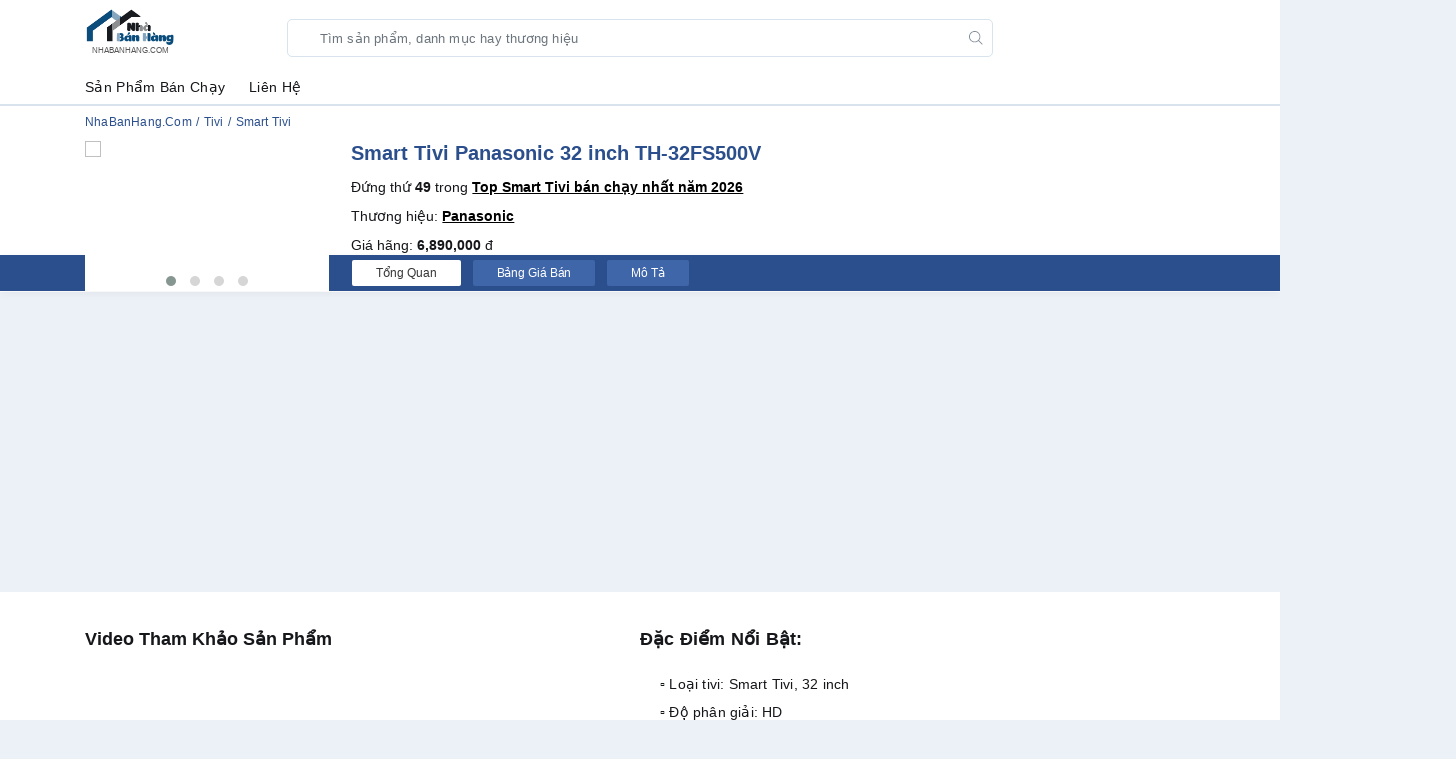

--- FILE ---
content_type: text/html; charset=UTF-8
request_url: https://nhabanhang.com/so-sanh-gia/smart-tivi-panasonic-32-inch-th-32fs500v
body_size: 84629
content:

<!DOCTYPE html>
<html lang="vi">
<head>
    <title>So Sánh giá Smart Tivi Panasonic 32 inch TH-32FS500V - Nhabanhang.com</title>
    <meta name="keywords" content="th-32fs500v, Smart Tivi Panasonic 32 inch TH-32FS500V, giá Smart Tivi Panasonic 32 inch TH-32FS500V, so sanh gia Smart Tivi Panasonic 32 inch TH-32FS500V"/>    <meta name="description" content="Xem và So sánh giá nhanh Smart Tivi Panasonic 32 inch TH-32FS500V từ các cửa hàng ✅ Miễn Phí từ ✅ Nhà bán hàng hàng đầu; tìm ✅ Nơi mua hàng Uy tín, ✅ Giá Ưu đãi Bảo hành tốt nhất, ✅ Cập nhật tháng 01/2026" />
    <link rel="canonical" href="https://nhabanhang.com/so-sanh-gia/smart-tivi-panasonic-32-inch-th-32fs500v" />
    <meta charset="utf-8" />
    <meta name="viewport" id="viewport" content="width=device-width, initial-scale=1, maximum-scale=1, minimum-scale=1, user-scalable=no" />
    <meta name="theme-color" content="#fff" />
    <link rel='dns-prefetch' href='//ajax.googleapis.com' />
    <link rel='dns-prefetch' href='https://goto.nhabanhang.com' />
    <link rel='dns-prefetch' href='https://nhabanhang.com' />
    <link rel='dns-prefetch' href='https://img.nhabanhang.com' />
    <link rel='dns-prefetch' href='https://api.nhabanhang.com' />
    <link rel="manifest" href="https://nhabanhang.com/manifest.json" />
    <link rel="shortcut icon" href="https://nhabanhang.com/favicon.ico" />
    <link type="application/opensearchdescription+xml" rel="search" href="https://nhabanhang.com/opensearchv2.xml" />
        <meta property="og:site_name" content="Nhà Bán Hàng" />
    <meta property="og:url" content="https://nhabanhang.com/so-sanh-gia/smart-tivi-panasonic-32-inch-th-32fs500v" />
    <meta property="og:type" content="website" />
    <meta property="og:title" content="So Sánh giá Smart Tivi Panasonic 32 inch TH-32FS500V - Nhabanhang.com" />
    <meta property="og:description" content="Xem và So sánh giá nhanh Smart Tivi Panasonic 32 inch TH-32FS500V từ các cửa hàng ✅ Miễn Phí từ ✅ Nhà bán hàng hàng đầu; tìm ✅ Nơi mua hàng Uy tín, ✅ Giá Ưu đãi Bảo hành tốt nhất, ✅ Cập nhật tháng 01/2026" />
    <meta name="agd-partner-manual-verification" />
    <meta name="google-site-verification" content="DOCGVFfBHjs5ptcafL6jYAlEQDRvVsHDaAXyvagIf44" />
<meta property="og:image"           content="https://img.nhabanhang.com/p/2018/10/smart-tivi-panasonic-32-inch-th-32fs500v-031.jpg" />    <!-- <meta property="og:locale"          content="vi_VN" /> -->
    <meta property="fb:app_id" content="2057189984494184" />
    <script>
      var nbh = window.nbh || {};
      nbh.arwt = function(a) { a.href = document.getElementById(a.id.substring(1)).href; return !0 };
    </script>
    <script type="application/ld+json">
    {
        "@context": "http://schema.org",
        "@type": "WebSite",
        "name": "Nhà Bán Hàng - NhaBanHang.Com",
        "url": "https://nhabanhang.com",
        "potentialAction": {
            "@type": "SearchAction",
            "target": "https://nhabanhang.com/search?q={search_term}",
            "query-input": "required name=search_term"
        }
    }
    </script>
    <!-- <link rel="stylesheet" href="https://nhabanhang.com/main/styles/css/bootstrap.min.css" />
  <link rel="stylesheet" href="https://nhabanhang.com/main/styles/dist/fancybox/jquery.fancybox.min.css" />
  <script src="https://nhabanhang.com/main/styles/js/jquery-3.5.1.min.js"></script>
  <script src="https://nhabanhang.com/main/styles/js/popper.min.js"></script>
  <script src="https://nhabanhang.com/main/styles/js/bootstrap.min.js"></script>
  <script src="https://nhabanhang.com/main/styles/js/js.cookie.min.js"></script>
  <script src="https://nhabanhang.com/main/styles/dist/fancybox/jquery.fancybox.min.js"></script> -->


    <style type="text/css" media="screen">
      /*!
 * Bootstrap v4.5.0 (https://getbootstrap.com/)
 * Copyright 2011-2020 The Bootstrap Authors
 * Copyright 2011-2020 Twitter, Inc.
 * Licensed under MIT (https://github.com/twbs/bootstrap/blob/master/LICENSE)
 */:root{--blue:#007bff;--indigo:#6610f2;--purple:#6f42c1;--pink:#e83e8c;--red:#dc3545;--orange:#fd7e14;--yellow:#ffc107;--green:#28a745;--teal:#20c997;--cyan:#17a2b8;--white:#fff;--gray:#6c757d;--gray-dark:#343a40;--primary:#007bff;--secondary:#6c757d;--success:#28a745;--info:#17a2b8;--warning:#ffc107;--danger:#dc3545;--light:#f8f9fa;--dark:#343a40;--breakpoint-xs:0;--breakpoint-sm:576px;--breakpoint-md:768px;--breakpoint-lg:992px;--breakpoint-xl:1200px;--font-family-sans-serif:-apple-system,BlinkMacSystemFont,"Segoe UI",Roboto,"Helvetica Neue",Arial,"Noto Sans",sans-serif,"Apple Color Emoji","Segoe UI Emoji","Segoe UI Symbol","Noto Color Emoji";--font-family-monospace:SFMono-Regular,Menlo,Monaco,Consolas,"Liberation Mono","Courier New",monospace}*,::after,::before{box-sizing:border-box}html{font-family:sans-serif;line-height:1.15;-webkit-text-size-adjust:100%;-webkit-tap-highlight-color:transparent}article,aside,figcaption,figure,footer,header,hgroup,main,nav,section{display:block}body{margin:0;font-family:-apple-system,BlinkMacSystemFont,"Segoe UI",Roboto,"Helvetica Neue",Arial,"Noto Sans",sans-serif,"Apple Color Emoji","Segoe UI Emoji","Segoe UI Symbol","Noto Color Emoji";font-size:1rem;font-weight:400;line-height:1.5;color:#212529;text-align:left;background-color:#fff}[tabindex="-1"]:focus:not(:focus-visible){outline:0!important}hr{box-sizing:content-box;height:0;overflow:visible}h1,h2,h3,h4,h5,h6{margin-top:0;margin-bottom:.5rem}p{margin-top:0;margin-bottom:1rem}abbr[data-original-title],abbr[title]{text-decoration:underline;-webkit-text-decoration:underline dotted;text-decoration:underline dotted;cursor:help;border-bottom:0;-webkit-text-decoration-skip-ink:none;text-decoration-skip-ink:none}address{margin-bottom:1rem;font-style:normal;line-height:inherit}dl,ol,ul{margin-top:0;margin-bottom:1rem}ol ol,ol ul,ul ol,ul ul{margin-bottom:0}dt{font-weight:700}dd{margin-bottom:.5rem;margin-left:0}blockquote{margin:0 0 1rem}b,strong{font-weight:bolder}small{font-size:80%}sub,sup{position:relative;font-size:75%;line-height:0;vertical-align:baseline}sub{bottom:-.25em}sup{top:-.5em}a{color:#007bff;text-decoration:none;background-color:transparent}a:hover{color:#0056b3;text-decoration:underline}a:not([href]){color:inherit;text-decoration:none}a:not([href]):hover{color:inherit;text-decoration:none}code,kbd,pre,samp{font-family:SFMono-Regular,Menlo,Monaco,Consolas,"Liberation Mono","Courier New",monospace;font-size:1em}pre{margin-top:0;margin-bottom:1rem;overflow:auto;-ms-overflow-style:scrollbar}figure{margin:0 0 1rem}img{vertical-align:middle;border-style:none}svg{overflow:hidden;vertical-align:middle}table{border-collapse:collapse}caption{padding-top:.75rem;padding-bottom:.75rem;color:#6c757d;text-align:left;caption-side:bottom}th{text-align:inherit}label{display:inline-block;margin-bottom:.5rem}button{border-radius:0}button:focus{outline:1px dotted;outline:5px auto -webkit-focus-ring-color}button,input,optgroup,select,textarea{margin:0;font-family:inherit;font-size:inherit;line-height:inherit}button,input{overflow:visible}button,select{text-transform:none}[role=button]{cursor:pointer}select{word-wrap:normal}[type=button],[type=reset],[type=submit],button{-webkit-appearance:button}[type=button]:not(:disabled),[type=reset]:not(:disabled),[type=submit]:not(:disabled),button:not(:disabled){cursor:pointer}[type=button]::-moz-focus-inner,[type=reset]::-moz-focus-inner,[type=submit]::-moz-focus-inner,button::-moz-focus-inner{padding:0;border-style:none}input[type=checkbox],input[type=radio]{box-sizing:border-box;padding:0}textarea{overflow:auto;resize:vertical}fieldset{min-width:0;padding:0;margin:0;border:0}legend{display:block;width:100%;max-width:100%;padding:0;margin-bottom:.5rem;font-size:1.5rem;line-height:inherit;color:inherit;white-space:normal}progress{vertical-align:baseline}[type=number]::-webkit-inner-spin-button,[type=number]::-webkit-outer-spin-button{height:auto}[type=search]{outline-offset:-2px;-webkit-appearance:none}[type=search]::-webkit-search-decoration{-webkit-appearance:none}::-webkit-file-upload-button{font:inherit;-webkit-appearance:button}output{display:inline-block}summary{display:list-item;cursor:pointer}template{display:none}[hidden]{display:none!important}.h1,.h2,.h3,.h4,.h5,.h6,h1,h2,h3,h4,h5,h6{margin-bottom:.5rem;font-weight:500;line-height:1.2}.h1,h1{font-size:2.5rem}.h2,h2{font-size:2rem}.h3,h3{font-size:1.75rem}.h4,h4{font-size:1.5rem}.h5,h5{font-size:1.25rem}.h6,h6{font-size:1rem}.lead{font-size:1.25rem;font-weight:300}.display-1{font-size:6rem;font-weight:300;line-height:1.2}.display-2{font-size:5.5rem;font-weight:300;line-height:1.2}.display-3{font-size:4.5rem;font-weight:300;line-height:1.2}.display-4{font-size:3.5rem;font-weight:300;line-height:1.2}hr{margin-top:1rem;margin-bottom:1rem;border:0;border-top:1px solid rgba(0,0,0,.1)}.small,small{font-size:80%;font-weight:400}.mark,mark{padding:.2em;background-color:#fcf8e3}.list-unstyled{padding-left:0;list-style:none}.list-inline{padding-left:0;list-style:none}.list-inline-item{display:inline-block}.list-inline-item:not(:last-child){margin-right:.5rem}.initialism{font-size:90%;text-transform:uppercase}.blockquote{margin-bottom:1rem;font-size:1.25rem}.blockquote-footer{display:block;font-size:80%;color:#6c757d}.blockquote-footer::before{content:"\2014\00A0"}.img-fluid{max-width:100%;height:auto}.img-thumbnail{padding:.25rem;background-color:#fff;border:1px solid #dee2e6;border-radius:.25rem;max-width:100%;height:auto}.figure{display:inline-block}.figure-img{margin-bottom:.5rem;line-height:1}.figure-caption{font-size:90%;color:#6c757d}code{font-size:87.5%;color:#e83e8c;word-wrap:break-word}a>code{color:inherit}kbd{padding:.2rem .4rem;font-size:87.5%;color:#fff;background-color:#212529;border-radius:.2rem}kbd kbd{padding:0;font-size:100%;font-weight:700}pre{display:block;font-size:87.5%;color:#212529}pre code{font-size:inherit;color:inherit;word-break:normal}.pre-scrollable{max-height:340px;overflow-y:scroll}.container{width:100%;padding-right:15px;padding-left:15px;margin-right:auto;margin-left:auto}@media (min-width:576px){.container{max-width:540px}}@media (min-width:768px){.container{max-width:720px}}@media (min-width:992px){.container{max-width:960px}}@media (min-width:1200px){.container{max-width:1140px}}.container-fluid,.container-lg,.container-md,.container-sm,.container-xl{width:100%;padding-right:15px;padding-left:15px;margin-right:auto;margin-left:auto}@media (min-width:576px){.container,.container-sm{max-width:540px}}@media (min-width:768px){.container,.container-md,.container-sm{max-width:720px}}@media (min-width:992px){.container,.container-lg,.container-md,.container-sm{max-width:960px}}@media (min-width:1200px){.container,.container-lg,.container-md,.container-sm,.container-xl{max-width:1140px}}.row{display:-ms-flexbox;display:flex;-ms-flex-wrap:wrap;flex-wrap:wrap;margin-right:-15px;margin-left:-15px}.no-gutters{margin-right:0;margin-left:0}.no-gutters>.col,.no-gutters>[class*=col-]{padding-right:0;padding-left:0}.col,.col-1,.col-10,.col-11,.col-12,.col-2,.col-3,.col-4,.col-5,.col-6,.col-7,.col-8,.col-9,.col-auto,.col-lg,.col-lg-1,.col-lg-10,.col-lg-11,.col-lg-12,.col-lg-2,.col-lg-3,.col-lg-4,.col-lg-5,.col-lg-6,.col-lg-7,.col-lg-8,.col-lg-9,.col-lg-auto,.col-md,.col-md-1,.col-md-10,.col-md-11,.col-md-12,.col-md-2,.col-md-3,.col-md-4,.col-md-5,.col-md-6,.col-md-7,.col-md-8,.col-md-9,.col-md-auto,.col-sm,.col-sm-1,.col-sm-10,.col-sm-11,.col-sm-12,.col-sm-2,.col-sm-3,.col-sm-4,.col-sm-5,.col-sm-6,.col-sm-7,.col-sm-8,.col-sm-9,.col-sm-auto,.col-xl,.col-xl-1,.col-xl-10,.col-xl-11,.col-xl-12,.col-xl-2,.col-xl-3,.col-xl-4,.col-xl-5,.col-xl-6,.col-xl-7,.col-xl-8,.col-xl-9,.col-xl-auto{position:relative;width:100%;padding-right:15px;padding-left:15px}.col{-ms-flex-preferred-size:0;flex-basis:0;-ms-flex-positive:1;flex-grow:1;min-width:0;max-width:100%}.row-cols-1>*{-ms-flex:0 0 100%;flex:0 0 100%;max-width:100%}.row-cols-2>*{-ms-flex:0 0 50%;flex:0 0 50%;max-width:50%}.row-cols-3>*{-ms-flex:0 0 33.333333%;flex:0 0 33.333333%;max-width:33.333333%}.row-cols-4>*{-ms-flex:0 0 25%;flex:0 0 25%;max-width:25%}.row-cols-5>*{-ms-flex:0 0 20%;flex:0 0 20%;max-width:20%}.row-cols-6>*{-ms-flex:0 0 16.666667%;flex:0 0 16.666667%;max-width:16.666667%}.col-auto{-ms-flex:0 0 auto;flex:0 0 auto;width:auto;max-width:100%}.col-1{-ms-flex:0 0 8.333333%;flex:0 0 8.333333%;max-width:8.333333%}.col-2{-ms-flex:0 0 16.666667%;flex:0 0 16.666667%;max-width:16.666667%}.col-3{-ms-flex:0 0 25%;flex:0 0 25%;max-width:25%}.col-4{-ms-flex:0 0 33.333333%;flex:0 0 33.333333%;max-width:33.333333%}.col-5{-ms-flex:0 0 41.666667%;flex:0 0 41.666667%;max-width:41.666667%}.col-6{-ms-flex:0 0 50%;flex:0 0 50%;max-width:50%}.col-7{-ms-flex:0 0 58.333333%;flex:0 0 58.333333%;max-width:58.333333%}.col-8{-ms-flex:0 0 66.666667%;flex:0 0 66.666667%;max-width:66.666667%}.col-9{-ms-flex:0 0 75%;flex:0 0 75%;max-width:75%}.col-10{-ms-flex:0 0 83.333333%;flex:0 0 83.333333%;max-width:83.333333%}.col-11{-ms-flex:0 0 91.666667%;flex:0 0 91.666667%;max-width:91.666667%}.col-12{-ms-flex:0 0 100%;flex:0 0 100%;max-width:100%}.order-first{-ms-flex-order:-1;order:-1}.order-last{-ms-flex-order:13;order:13}.order-0{-ms-flex-order:0;order:0}.order-1{-ms-flex-order:1;order:1}.order-2{-ms-flex-order:2;order:2}.order-3{-ms-flex-order:3;order:3}.order-4{-ms-flex-order:4;order:4}.order-5{-ms-flex-order:5;order:5}.order-6{-ms-flex-order:6;order:6}.order-7{-ms-flex-order:7;order:7}.order-8{-ms-flex-order:8;order:8}.order-9{-ms-flex-order:9;order:9}.order-10{-ms-flex-order:10;order:10}.order-11{-ms-flex-order:11;order:11}.order-12{-ms-flex-order:12;order:12}.offset-1{margin-left:8.333333%}.offset-2{margin-left:16.666667%}.offset-3{margin-left:25%}.offset-4{margin-left:33.333333%}.offset-5{margin-left:41.666667%}.offset-6{margin-left:50%}.offset-7{margin-left:58.333333%}.offset-8{margin-left:66.666667%}.offset-9{margin-left:75%}.offset-10{margin-left:83.333333%}.offset-11{margin-left:91.666667%}@media (min-width:576px){.col-sm{-ms-flex-preferred-size:0;flex-basis:0;-ms-flex-positive:1;flex-grow:1;min-width:0;max-width:100%}.row-cols-sm-1>*{-ms-flex:0 0 100%;flex:0 0 100%;max-width:100%}.row-cols-sm-2>*{-ms-flex:0 0 50%;flex:0 0 50%;max-width:50%}.row-cols-sm-3>*{-ms-flex:0 0 33.333333%;flex:0 0 33.333333%;max-width:33.333333%}.row-cols-sm-4>*{-ms-flex:0 0 25%;flex:0 0 25%;max-width:25%}.row-cols-sm-5>*{-ms-flex:0 0 20%;flex:0 0 20%;max-width:20%}.row-cols-sm-6>*{-ms-flex:0 0 16.666667%;flex:0 0 16.666667%;max-width:16.666667%}.col-sm-auto{-ms-flex:0 0 auto;flex:0 0 auto;width:auto;max-width:100%}.col-sm-1{-ms-flex:0 0 8.333333%;flex:0 0 8.333333%;max-width:8.333333%}.col-sm-2{-ms-flex:0 0 16.666667%;flex:0 0 16.666667%;max-width:16.666667%}.col-sm-3{-ms-flex:0 0 25%;flex:0 0 25%;max-width:25%}.col-sm-4{-ms-flex:0 0 33.333333%;flex:0 0 33.333333%;max-width:33.333333%}.col-sm-5{-ms-flex:0 0 41.666667%;flex:0 0 41.666667%;max-width:41.666667%}.col-sm-6{-ms-flex:0 0 50%;flex:0 0 50%;max-width:50%}.col-sm-7{-ms-flex:0 0 58.333333%;flex:0 0 58.333333%;max-width:58.333333%}.col-sm-8{-ms-flex:0 0 66.666667%;flex:0 0 66.666667%;max-width:66.666667%}.col-sm-9{-ms-flex:0 0 75%;flex:0 0 75%;max-width:75%}.col-sm-10{-ms-flex:0 0 83.333333%;flex:0 0 83.333333%;max-width:83.333333%}.col-sm-11{-ms-flex:0 0 91.666667%;flex:0 0 91.666667%;max-width:91.666667%}.col-sm-12{-ms-flex:0 0 100%;flex:0 0 100%;max-width:100%}.order-sm-first{-ms-flex-order:-1;order:-1}.order-sm-last{-ms-flex-order:13;order:13}.order-sm-0{-ms-flex-order:0;order:0}.order-sm-1{-ms-flex-order:1;order:1}.order-sm-2{-ms-flex-order:2;order:2}.order-sm-3{-ms-flex-order:3;order:3}.order-sm-4{-ms-flex-order:4;order:4}.order-sm-5{-ms-flex-order:5;order:5}.order-sm-6{-ms-flex-order:6;order:6}.order-sm-7{-ms-flex-order:7;order:7}.order-sm-8{-ms-flex-order:8;order:8}.order-sm-9{-ms-flex-order:9;order:9}.order-sm-10{-ms-flex-order:10;order:10}.order-sm-11{-ms-flex-order:11;order:11}.order-sm-12{-ms-flex-order:12;order:12}.offset-sm-0{margin-left:0}.offset-sm-1{margin-left:8.333333%}.offset-sm-2{margin-left:16.666667%}.offset-sm-3{margin-left:25%}.offset-sm-4{margin-left:33.333333%}.offset-sm-5{margin-left:41.666667%}.offset-sm-6{margin-left:50%}.offset-sm-7{margin-left:58.333333%}.offset-sm-8{margin-left:66.666667%}.offset-sm-9{margin-left:75%}.offset-sm-10{margin-left:83.333333%}.offset-sm-11{margin-left:91.666667%}}@media (min-width:768px){.col-md{-ms-flex-preferred-size:0;flex-basis:0;-ms-flex-positive:1;flex-grow:1;min-width:0;max-width:100%}.row-cols-md-1>*{-ms-flex:0 0 100%;flex:0 0 100%;max-width:100%}.row-cols-md-2>*{-ms-flex:0 0 50%;flex:0 0 50%;max-width:50%}.row-cols-md-3>*{-ms-flex:0 0 33.333333%;flex:0 0 33.333333%;max-width:33.333333%}.row-cols-md-4>*{-ms-flex:0 0 25%;flex:0 0 25%;max-width:25%}.row-cols-md-5>*{-ms-flex:0 0 20%;flex:0 0 20%;max-width:20%}.row-cols-md-6>*{-ms-flex:0 0 16.666667%;flex:0 0 16.666667%;max-width:16.666667%}.col-md-auto{-ms-flex:0 0 auto;flex:0 0 auto;width:auto;max-width:100%}.col-md-1{-ms-flex:0 0 8.333333%;flex:0 0 8.333333%;max-width:8.333333%}.col-md-2{-ms-flex:0 0 16.666667%;flex:0 0 16.666667%;max-width:16.666667%}.col-md-3{-ms-flex:0 0 25%;flex:0 0 25%;max-width:25%}.col-md-4{-ms-flex:0 0 33.333333%;flex:0 0 33.333333%;max-width:33.333333%}.col-md-5{-ms-flex:0 0 41.666667%;flex:0 0 41.666667%;max-width:41.666667%}.col-md-6{-ms-flex:0 0 50%;flex:0 0 50%;max-width:50%}.col-md-7{-ms-flex:0 0 58.333333%;flex:0 0 58.333333%;max-width:58.333333%}.col-md-8{-ms-flex:0 0 66.666667%;flex:0 0 66.666667%;max-width:66.666667%}.col-md-9{-ms-flex:0 0 75%;flex:0 0 75%;max-width:75%}.col-md-10{-ms-flex:0 0 83.333333%;flex:0 0 83.333333%;max-width:83.333333%}.col-md-11{-ms-flex:0 0 91.666667%;flex:0 0 91.666667%;max-width:91.666667%}.col-md-12{-ms-flex:0 0 100%;flex:0 0 100%;max-width:100%}.order-md-first{-ms-flex-order:-1;order:-1}.order-md-last{-ms-flex-order:13;order:13}.order-md-0{-ms-flex-order:0;order:0}.order-md-1{-ms-flex-order:1;order:1}.order-md-2{-ms-flex-order:2;order:2}.order-md-3{-ms-flex-order:3;order:3}.order-md-4{-ms-flex-order:4;order:4}.order-md-5{-ms-flex-order:5;order:5}.order-md-6{-ms-flex-order:6;order:6}.order-md-7{-ms-flex-order:7;order:7}.order-md-8{-ms-flex-order:8;order:8}.order-md-9{-ms-flex-order:9;order:9}.order-md-10{-ms-flex-order:10;order:10}.order-md-11{-ms-flex-order:11;order:11}.order-md-12{-ms-flex-order:12;order:12}.offset-md-0{margin-left:0}.offset-md-1{margin-left:8.333333%}.offset-md-2{margin-left:16.666667%}.offset-md-3{margin-left:25%}.offset-md-4{margin-left:33.333333%}.offset-md-5{margin-left:41.666667%}.offset-md-6{margin-left:50%}.offset-md-7{margin-left:58.333333%}.offset-md-8{margin-left:66.666667%}.offset-md-9{margin-left:75%}.offset-md-10{margin-left:83.333333%}.offset-md-11{margin-left:91.666667%}}@media (min-width:992px){.col-lg{-ms-flex-preferred-size:0;flex-basis:0;-ms-flex-positive:1;flex-grow:1;min-width:0;max-width:100%}.row-cols-lg-1>*{-ms-flex:0 0 100%;flex:0 0 100%;max-width:100%}.row-cols-lg-2>*{-ms-flex:0 0 50%;flex:0 0 50%;max-width:50%}.row-cols-lg-3>*{-ms-flex:0 0 33.333333%;flex:0 0 33.333333%;max-width:33.333333%}.row-cols-lg-4>*{-ms-flex:0 0 25%;flex:0 0 25%;max-width:25%}.row-cols-lg-5>*{-ms-flex:0 0 20%;flex:0 0 20%;max-width:20%}.row-cols-lg-6>*{-ms-flex:0 0 16.666667%;flex:0 0 16.666667%;max-width:16.666667%}.col-lg-auto{-ms-flex:0 0 auto;flex:0 0 auto;width:auto;max-width:100%}.col-lg-1{-ms-flex:0 0 8.333333%;flex:0 0 8.333333%;max-width:8.333333%}.col-lg-2{-ms-flex:0 0 16.666667%;flex:0 0 16.666667%;max-width:16.666667%}.col-lg-3{-ms-flex:0 0 25%;flex:0 0 25%;max-width:25%}.col-lg-4{-ms-flex:0 0 33.333333%;flex:0 0 33.333333%;max-width:33.333333%}.col-lg-5{-ms-flex:0 0 41.666667%;flex:0 0 41.666667%;max-width:41.666667%}.col-lg-6{-ms-flex:0 0 50%;flex:0 0 50%;max-width:50%}.col-lg-7{-ms-flex:0 0 58.333333%;flex:0 0 58.333333%;max-width:58.333333%}.col-lg-8{-ms-flex:0 0 66.666667%;flex:0 0 66.666667%;max-width:66.666667%}.col-lg-9{-ms-flex:0 0 75%;flex:0 0 75%;max-width:75%}.col-lg-10{-ms-flex:0 0 83.333333%;flex:0 0 83.333333%;max-width:83.333333%}.col-lg-11{-ms-flex:0 0 91.666667%;flex:0 0 91.666667%;max-width:91.666667%}.col-lg-12{-ms-flex:0 0 100%;flex:0 0 100%;max-width:100%}.order-lg-first{-ms-flex-order:-1;order:-1}.order-lg-last{-ms-flex-order:13;order:13}.order-lg-0{-ms-flex-order:0;order:0}.order-lg-1{-ms-flex-order:1;order:1}.order-lg-2{-ms-flex-order:2;order:2}.order-lg-3{-ms-flex-order:3;order:3}.order-lg-4{-ms-flex-order:4;order:4}.order-lg-5{-ms-flex-order:5;order:5}.order-lg-6{-ms-flex-order:6;order:6}.order-lg-7{-ms-flex-order:7;order:7}.order-lg-8{-ms-flex-order:8;order:8}.order-lg-9{-ms-flex-order:9;order:9}.order-lg-10{-ms-flex-order:10;order:10}.order-lg-11{-ms-flex-order:11;order:11}.order-lg-12{-ms-flex-order:12;order:12}.offset-lg-0{margin-left:0}.offset-lg-1{margin-left:8.333333%}.offset-lg-2{margin-left:16.666667%}.offset-lg-3{margin-left:25%}.offset-lg-4{margin-left:33.333333%}.offset-lg-5{margin-left:41.666667%}.offset-lg-6{margin-left:50%}.offset-lg-7{margin-left:58.333333%}.offset-lg-8{margin-left:66.666667%}.offset-lg-9{margin-left:75%}.offset-lg-10{margin-left:83.333333%}.offset-lg-11{margin-left:91.666667%}}@media (min-width:1200px){.col-xl{-ms-flex-preferred-size:0;flex-basis:0;-ms-flex-positive:1;flex-grow:1;min-width:0;max-width:100%}.row-cols-xl-1>*{-ms-flex:0 0 100%;flex:0 0 100%;max-width:100%}.row-cols-xl-2>*{-ms-flex:0 0 50%;flex:0 0 50%;max-width:50%}.row-cols-xl-3>*{-ms-flex:0 0 33.333333%;flex:0 0 33.333333%;max-width:33.333333%}.row-cols-xl-4>*{-ms-flex:0 0 25%;flex:0 0 25%;max-width:25%}.row-cols-xl-5>*{-ms-flex:0 0 20%;flex:0 0 20%;max-width:20%}.row-cols-xl-6>*{-ms-flex:0 0 16.666667%;flex:0 0 16.666667%;max-width:16.666667%}.col-xl-auto{-ms-flex:0 0 auto;flex:0 0 auto;width:auto;max-width:100%}.col-xl-1{-ms-flex:0 0 8.333333%;flex:0 0 8.333333%;max-width:8.333333%}.col-xl-2{-ms-flex:0 0 16.666667%;flex:0 0 16.666667%;max-width:16.666667%}.col-xl-3{-ms-flex:0 0 25%;flex:0 0 25%;max-width:25%}.col-xl-4{-ms-flex:0 0 33.333333%;flex:0 0 33.333333%;max-width:33.333333%}.col-xl-5{-ms-flex:0 0 41.666667%;flex:0 0 41.666667%;max-width:41.666667%}.col-xl-6{-ms-flex:0 0 50%;flex:0 0 50%;max-width:50%}.col-xl-7{-ms-flex:0 0 58.333333%;flex:0 0 58.333333%;max-width:58.333333%}.col-xl-8{-ms-flex:0 0 66.666667%;flex:0 0 66.666667%;max-width:66.666667%}.col-xl-9{-ms-flex:0 0 75%;flex:0 0 75%;max-width:75%}.col-xl-10{-ms-flex:0 0 83.333333%;flex:0 0 83.333333%;max-width:83.333333%}.col-xl-11{-ms-flex:0 0 91.666667%;flex:0 0 91.666667%;max-width:91.666667%}.col-xl-12{-ms-flex:0 0 100%;flex:0 0 100%;max-width:100%}.order-xl-first{-ms-flex-order:-1;order:-1}.order-xl-last{-ms-flex-order:13;order:13}.order-xl-0{-ms-flex-order:0;order:0}.order-xl-1{-ms-flex-order:1;order:1}.order-xl-2{-ms-flex-order:2;order:2}.order-xl-3{-ms-flex-order:3;order:3}.order-xl-4{-ms-flex-order:4;order:4}.order-xl-5{-ms-flex-order:5;order:5}.order-xl-6{-ms-flex-order:6;order:6}.order-xl-7{-ms-flex-order:7;order:7}.order-xl-8{-ms-flex-order:8;order:8}.order-xl-9{-ms-flex-order:9;order:9}.order-xl-10{-ms-flex-order:10;order:10}.order-xl-11{-ms-flex-order:11;order:11}.order-xl-12{-ms-flex-order:12;order:12}.offset-xl-0{margin-left:0}.offset-xl-1{margin-left:8.333333%}.offset-xl-2{margin-left:16.666667%}.offset-xl-3{margin-left:25%}.offset-xl-4{margin-left:33.333333%}.offset-xl-5{margin-left:41.666667%}.offset-xl-6{margin-left:50%}.offset-xl-7{margin-left:58.333333%}.offset-xl-8{margin-left:66.666667%}.offset-xl-9{margin-left:75%}.offset-xl-10{margin-left:83.333333%}.offset-xl-11{margin-left:91.666667%}}.table{width:100%;margin-bottom:1rem;color:#212529}.table td,.table th{padding:.75rem;vertical-align:top;border-top:1px solid #dee2e6}.table thead th{vertical-align:bottom;border-bottom:2px solid #dee2e6}.table tbody+tbody{border-top:2px solid #dee2e6}.table-sm td,.table-sm th{padding:.3rem}.table-bordered{border:1px solid #dee2e6}.table-bordered td,.table-bordered th{border:1px solid #dee2e6}.table-bordered thead td,.table-bordered thead th{border-bottom-width:2px}.table-borderless tbody+tbody,.table-borderless td,.table-borderless th,.table-borderless thead th{border:0}.table-striped tbody tr:nth-of-type(odd){background-color:rgba(0,0,0,.05)}.table-hover tbody tr:hover{color:#212529;background-color:rgba(0,0,0,.075)}.table-primary,.table-primary>td,.table-primary>th{background-color:#b8daff}.table-primary tbody+tbody,.table-primary td,.table-primary th,.table-primary thead th{border-color:#7abaff}.table-hover .table-primary:hover{background-color:#9fcdff}.table-hover .table-primary:hover>td,.table-hover .table-primary:hover>th{background-color:#9fcdff}.table-secondary,.table-secondary>td,.table-secondary>th{background-color:#d6d8db}.table-secondary tbody+tbody,.table-secondary td,.table-secondary th,.table-secondary thead th{border-color:#b3b7bb}.table-hover .table-secondary:hover{background-color:#c8cbcf}.table-hover .table-secondary:hover>td,.table-hover .table-secondary:hover>th{background-color:#c8cbcf}.table-success,.table-success>td,.table-success>th{background-color:#c3e6cb}.table-success tbody+tbody,.table-success td,.table-success th,.table-success thead th{border-color:#8fd19e}.table-hover .table-success:hover{background-color:#b1dfbb}.table-hover .table-success:hover>td,.table-hover .table-success:hover>th{background-color:#b1dfbb}.table-info,.table-info>td,.table-info>th{background-color:#bee5eb}.table-info tbody+tbody,.table-info td,.table-info th,.table-info thead th{border-color:#86cfda}.table-hover .table-info:hover{background-color:#abdde5}.table-hover .table-info:hover>td,.table-hover .table-info:hover>th{background-color:#abdde5}.table-warning,.table-warning>td,.table-warning>th{background-color:#ffeeba}.table-warning tbody+tbody,.table-warning td,.table-warning th,.table-warning thead th{border-color:#ffdf7e}.table-hover .table-warning:hover{background-color:#ffe8a1}.table-hover .table-warning:hover>td,.table-hover .table-warning:hover>th{background-color:#ffe8a1}.table-danger,.table-danger>td,.table-danger>th{background-color:#f5c6cb}.table-danger tbody+tbody,.table-danger td,.table-danger th,.table-danger thead th{border-color:#ed969e}.table-hover .table-danger:hover{background-color:#f1b0b7}.table-hover .table-danger:hover>td,.table-hover .table-danger:hover>th{background-color:#f1b0b7}.table-light,.table-light>td,.table-light>th{background-color:#fdfdfe}.table-light tbody+tbody,.table-light td,.table-light th,.table-light thead th{border-color:#fbfcfc}.table-hover .table-light:hover{background-color:#ececf6}.table-hover .table-light:hover>td,.table-hover .table-light:hover>th{background-color:#ececf6}.table-dark,.table-dark>td,.table-dark>th{background-color:#c6c8ca}.table-dark tbody+tbody,.table-dark td,.table-dark th,.table-dark thead th{border-color:#95999c}.table-hover .table-dark:hover{background-color:#b9bbbe}.table-hover .table-dark:hover>td,.table-hover .table-dark:hover>th{background-color:#b9bbbe}.table-active,.table-active>td,.table-active>th{background-color:rgba(0,0,0,.075)}.table-hover .table-active:hover{background-color:rgba(0,0,0,.075)}.table-hover .table-active:hover>td,.table-hover .table-active:hover>th{background-color:rgba(0,0,0,.075)}.table .thead-dark th{color:#fff;background-color:#343a40;border-color:#454d55}.table .thead-light th{color:#495057;background-color:#e9ecef;border-color:#dee2e6}.table-dark{color:#fff;background-color:#343a40}.table-dark td,.table-dark th,.table-dark thead th{border-color:#454d55}.table-dark.table-bordered{border:0}.table-dark.table-striped tbody tr:nth-of-type(odd){background-color:rgba(255,255,255,.05)}.table-dark.table-hover tbody tr:hover{color:#fff;background-color:rgba(255,255,255,.075)}@media (max-width:575.98px){.table-responsive-sm{display:block;width:100%;overflow-x:auto;-webkit-overflow-scrolling:touch}.table-responsive-sm>.table-bordered{border:0}}@media (max-width:767.98px){.table-responsive-md{display:block;width:100%;overflow-x:auto;-webkit-overflow-scrolling:touch}.table-responsive-md>.table-bordered{border:0}}@media (max-width:991.98px){.table-responsive-lg{display:block;width:100%;overflow-x:auto;-webkit-overflow-scrolling:touch}.table-responsive-lg>.table-bordered{border:0}}@media (max-width:1199.98px){.table-responsive-xl{display:block;width:100%;overflow-x:auto;-webkit-overflow-scrolling:touch}.table-responsive-xl>.table-bordered{border:0}}.table-responsive{display:block;width:100%;overflow-x:auto;-webkit-overflow-scrolling:touch}.table-responsive>.table-bordered{border:0}.form-control{display:block;width:100%;height:calc(1.5em + .75rem + 2px);padding:.375rem .75rem;font-size:1rem;font-weight:400;line-height:1.5;color:#495057;background-color:#fff;background-clip:padding-box;border:1px solid #ced4da;border-radius:.25rem;transition:border-color .15s ease-in-out,box-shadow .15s ease-in-out}@media (prefers-reduced-motion:reduce){.form-control{transition:none}}.form-control::-ms-expand{background-color:transparent;border:0}.form-control:-moz-focusring{color:transparent;text-shadow:0 0 0 #495057}.form-control:focus{color:#495057;background-color:#fff;border-color:#80bdff;outline:0;box-shadow:0 0 0 .2rem rgba(0,123,255,.25)}.form-control::-webkit-input-placeholder{color:#6c757d;opacity:1}.form-control::-moz-placeholder{color:#6c757d;opacity:1}.form-control:-ms-input-placeholder{color:#6c757d;opacity:1}.form-control::-ms-input-placeholder{color:#6c757d;opacity:1}.form-control::placeholder{color:#6c757d;opacity:1}.form-control:disabled,.form-control[readonly]{background-color:#e9ecef;opacity:1}input[type=date].form-control,input[type=datetime-local].form-control,input[type=month].form-control,input[type=time].form-control{-webkit-appearance:none;-moz-appearance:none;appearance:none}select.form-control:focus::-ms-value{color:#495057;background-color:#fff}.form-control-file,.form-control-range{display:block;width:100%}.col-form-label{padding-top:calc(.375rem + 1px);padding-bottom:calc(.375rem + 1px);margin-bottom:0;font-size:inherit;line-height:1.5}.col-form-label-lg{padding-top:calc(.5rem + 1px);padding-bottom:calc(.5rem + 1px);font-size:1.25rem;line-height:1.5}.col-form-label-sm{padding-top:calc(.25rem + 1px);padding-bottom:calc(.25rem + 1px);font-size:.875rem;line-height:1.5}.form-control-plaintext{display:block;width:100%;padding:.375rem 0;margin-bottom:0;font-size:1rem;line-height:1.5;color:#212529;background-color:transparent;border:solid transparent;border-width:1px 0}.form-control-plaintext.form-control-lg,.form-control-plaintext.form-control-sm{padding-right:0;padding-left:0}.form-control-sm{height:calc(1.5em + .5rem + 2px);padding:.25rem .5rem;font-size:.875rem;line-height:1.5;border-radius:.2rem}.form-control-lg{height:calc(1.5em + 1rem + 2px);padding:.5rem 1rem;font-size:1.25rem;line-height:1.5;border-radius:.3rem}select.form-control[multiple],select.form-control[size]{height:auto}textarea.form-control{height:auto}.form-group{margin-bottom:1rem}.form-text{display:block;margin-top:.25rem}.form-row{display:-ms-flexbox;display:flex;-ms-flex-wrap:wrap;flex-wrap:wrap;margin-right:-5px;margin-left:-5px}.form-row>.col,.form-row>[class*=col-]{padding-right:5px;padding-left:5px}.form-check{position:relative;display:block;padding-left:1.25rem}.form-check-input{position:absolute;margin-top:.3rem;margin-left:-1.25rem}.form-check-input:disabled~.form-check-label,.form-check-input[disabled]~.form-check-label{color:#6c757d}.form-check-label{margin-bottom:0}.form-check-inline{display:-ms-inline-flexbox;display:inline-flex;-ms-flex-align:center;align-items:center;padding-left:0;margin-right:.75rem}.form-check-inline .form-check-input{position:static;margin-top:0;margin-right:.3125rem;margin-left:0}.valid-feedback{display:none;width:100%;margin-top:.25rem;font-size:80%;color:#28a745}.valid-tooltip{position:absolute;top:100%;z-index:5;display:none;max-width:100%;padding:.25rem .5rem;margin-top:.1rem;font-size:.875rem;line-height:1.5;color:#fff;background-color:rgba(40,167,69,.9);border-radius:.25rem}.is-valid~.valid-feedback,.is-valid~.valid-tooltip,.was-validated :valid~.valid-feedback,.was-validated :valid~.valid-tooltip{display:block}.form-control.is-valid,.was-validated .form-control:valid{border-color:#28a745;padding-right:calc(1.5em + .75rem);background-image:url("data:image/svg+xml,%3csvg xmlns='http://www.w3.org/2000/svg' width='8' height='8' viewBox='0 0 8 8'%3e%3cpath fill='%2328a745' d='M2.3 6.73L.6 4.53c-.4-1.04.46-1.4 1.1-.8l1.1 1.4 3.4-3.8c.6-.63 1.6-.27 1.2.7l-4 4.6c-.43.5-.8.4-1.1.1z'/%3e%3c/svg%3e");background-repeat:no-repeat;background-position:right calc(.375em + .1875rem) center;background-size:calc(.75em + .375rem) calc(.75em + .375rem)}.form-control.is-valid:focus,.was-validated .form-control:valid:focus{border-color:#28a745;box-shadow:0 0 0 .2rem rgba(40,167,69,.25)}.was-validated textarea.form-control:valid,textarea.form-control.is-valid{padding-right:calc(1.5em + .75rem);background-position:top calc(.375em + .1875rem) right calc(.375em + .1875rem)}.custom-select.is-valid,.was-validated .custom-select:valid{border-color:#28a745;padding-right:calc(.75em + 2.3125rem);background:url("data:image/svg+xml,%3csvg xmlns='http://www.w3.org/2000/svg' width='4' height='5' viewBox='0 0 4 5'%3e%3cpath fill='%23343a40' d='M2 0L0 2h4zm0 5L0 3h4z'/%3e%3c/svg%3e") no-repeat right .75rem center/8px 10px,url("data:image/svg+xml,%3csvg xmlns='http://www.w3.org/2000/svg' width='8' height='8' viewBox='0 0 8 8'%3e%3cpath fill='%2328a745' d='M2.3 6.73L.6 4.53c-.4-1.04.46-1.4 1.1-.8l1.1 1.4 3.4-3.8c.6-.63 1.6-.27 1.2.7l-4 4.6c-.43.5-.8.4-1.1.1z'/%3e%3c/svg%3e") #fff no-repeat center right 1.75rem/calc(.75em + .375rem) calc(.75em + .375rem)}.custom-select.is-valid:focus,.was-validated .custom-select:valid:focus{border-color:#28a745;box-shadow:0 0 0 .2rem rgba(40,167,69,.25)}.form-check-input.is-valid~.form-check-label,.was-validated .form-check-input:valid~.form-check-label{color:#28a745}.form-check-input.is-valid~.valid-feedback,.form-check-input.is-valid~.valid-tooltip,.was-validated .form-check-input:valid~.valid-feedback,.was-validated .form-check-input:valid~.valid-tooltip{display:block}.custom-control-input.is-valid~.custom-control-label,.was-validated .custom-control-input:valid~.custom-control-label{color:#28a745}.custom-control-input.is-valid~.custom-control-label::before,.was-validated .custom-control-input:valid~.custom-control-label::before{border-color:#28a745}.custom-control-input.is-valid:checked~.custom-control-label::before,.was-validated .custom-control-input:valid:checked~.custom-control-label::before{border-color:#34ce57;background-color:#34ce57}.custom-control-input.is-valid:focus~.custom-control-label::before,.was-validated .custom-control-input:valid:focus~.custom-control-label::before{box-shadow:0 0 0 .2rem rgba(40,167,69,.25)}.custom-control-input.is-valid:focus:not(:checked)~.custom-control-label::before,.was-validated .custom-control-input:valid:focus:not(:checked)~.custom-control-label::before{border-color:#28a745}.custom-file-input.is-valid~.custom-file-label,.was-validated .custom-file-input:valid~.custom-file-label{border-color:#28a745}.custom-file-input.is-valid:focus~.custom-file-label,.was-validated .custom-file-input:valid:focus~.custom-file-label{border-color:#28a745;box-shadow:0 0 0 .2rem rgba(40,167,69,.25)}.invalid-feedback{display:none;width:100%;margin-top:.25rem;font-size:80%;color:#dc3545}.invalid-tooltip{position:absolute;top:100%;z-index:5;display:none;max-width:100%;padding:.25rem .5rem;margin-top:.1rem;font-size:.875rem;line-height:1.5;color:#fff;background-color:rgba(220,53,69,.9);border-radius:.25rem}.is-invalid~.invalid-feedback,.is-invalid~.invalid-tooltip,.was-validated :invalid~.invalid-feedback,.was-validated :invalid~.invalid-tooltip{display:block}.form-control.is-invalid,.was-validated .form-control:invalid{border-color:#dc3545;padding-right:calc(1.5em + .75rem);background-image:url("data:image/svg+xml,%3csvg xmlns='http://www.w3.org/2000/svg' width='12' height='12' fill='none' stroke='%23dc3545' viewBox='0 0 12 12'%3e%3ccircle cx='6' cy='6' r='4.5'/%3e%3cpath stroke-linejoin='round' d='M5.8 3.6h.4L6 6.5z'/%3e%3ccircle cx='6' cy='8.2' r='.6' fill='%23dc3545' stroke='none'/%3e%3c/svg%3e");background-repeat:no-repeat;background-position:right calc(.375em + .1875rem) center;background-size:calc(.75em + .375rem) calc(.75em + .375rem)}.form-control.is-invalid:focus,.was-validated .form-control:invalid:focus{border-color:#dc3545;box-shadow:0 0 0 .2rem rgba(220,53,69,.25)}.was-validated textarea.form-control:invalid,textarea.form-control.is-invalid{padding-right:calc(1.5em + .75rem);background-position:top calc(.375em + .1875rem) right calc(.375em + .1875rem)}.custom-select.is-invalid,.was-validated .custom-select:invalid{border-color:#dc3545;padding-right:calc(.75em + 2.3125rem);background:url("data:image/svg+xml,%3csvg xmlns='http://www.w3.org/2000/svg' width='4' height='5' viewBox='0 0 4 5'%3e%3cpath fill='%23343a40' d='M2 0L0 2h4zm0 5L0 3h4z'/%3e%3c/svg%3e") no-repeat right .75rem center/8px 10px,url("data:image/svg+xml,%3csvg xmlns='http://www.w3.org/2000/svg' width='12' height='12' fill='none' stroke='%23dc3545' viewBox='0 0 12 12'%3e%3ccircle cx='6' cy='6' r='4.5'/%3e%3cpath stroke-linejoin='round' d='M5.8 3.6h.4L6 6.5z'/%3e%3ccircle cx='6' cy='8.2' r='.6' fill='%23dc3545' stroke='none'/%3e%3c/svg%3e") #fff no-repeat center right 1.75rem/calc(.75em + .375rem) calc(.75em + .375rem)}.custom-select.is-invalid:focus,.was-validated .custom-select:invalid:focus{border-color:#dc3545;box-shadow:0 0 0 .2rem rgba(220,53,69,.25)}.form-check-input.is-invalid~.form-check-label,.was-validated .form-check-input:invalid~.form-check-label{color:#dc3545}.form-check-input.is-invalid~.invalid-feedback,.form-check-input.is-invalid~.invalid-tooltip,.was-validated .form-check-input:invalid~.invalid-feedback,.was-validated .form-check-input:invalid~.invalid-tooltip{display:block}.custom-control-input.is-invalid~.custom-control-label,.was-validated .custom-control-input:invalid~.custom-control-label{color:#dc3545}.custom-control-input.is-invalid~.custom-control-label::before,.was-validated .custom-control-input:invalid~.custom-control-label::before{border-color:#dc3545}.custom-control-input.is-invalid:checked~.custom-control-label::before,.was-validated .custom-control-input:invalid:checked~.custom-control-label::before{border-color:#e4606d;background-color:#e4606d}.custom-control-input.is-invalid:focus~.custom-control-label::before,.was-validated .custom-control-input:invalid:focus~.custom-control-label::before{box-shadow:0 0 0 .2rem rgba(220,53,69,.25)}.custom-control-input.is-invalid:focus:not(:checked)~.custom-control-label::before,.was-validated .custom-control-input:invalid:focus:not(:checked)~.custom-control-label::before{border-color:#dc3545}.custom-file-input.is-invalid~.custom-file-label,.was-validated .custom-file-input:invalid~.custom-file-label{border-color:#dc3545}.custom-file-input.is-invalid:focus~.custom-file-label,.was-validated .custom-file-input:invalid:focus~.custom-file-label{border-color:#dc3545;box-shadow:0 0 0 .2rem rgba(220,53,69,.25)}.form-inline{display:-ms-flexbox;display:flex;-ms-flex-flow:row wrap;flex-flow:row wrap;-ms-flex-align:center;align-items:center}.form-inline .form-check{width:100%}@media (min-width:576px){.form-inline label{display:-ms-flexbox;display:flex;-ms-flex-align:center;align-items:center;-ms-flex-pack:center;justify-content:center;margin-bottom:0}.form-inline .form-group{display:-ms-flexbox;display:flex;-ms-flex:0 0 auto;flex:0 0 auto;-ms-flex-flow:row wrap;flex-flow:row wrap;-ms-flex-align:center;align-items:center;margin-bottom:0}.form-inline .form-control{display:inline-block;width:auto;vertical-align:middle}.form-inline .form-control-plaintext{display:inline-block}.form-inline .custom-select,.form-inline .input-group{width:auto}.form-inline .form-check{display:-ms-flexbox;display:flex;-ms-flex-align:center;align-items:center;-ms-flex-pack:center;justify-content:center;width:auto;padding-left:0}.form-inline .form-check-input{position:relative;-ms-flex-negative:0;flex-shrink:0;margin-top:0;margin-right:.25rem;margin-left:0}.form-inline .custom-control{-ms-flex-align:center;align-items:center;-ms-flex-pack:center;justify-content:center}.form-inline .custom-control-label{margin-bottom:0}}.btn{display:inline-block;font-weight:400;color:#212529;text-align:center;vertical-align:middle;-webkit-user-select:none;-moz-user-select:none;-ms-user-select:none;user-select:none;background-color:transparent;border:1px solid transparent;padding:.375rem .75rem;font-size:1rem;line-height:1.5;border-radius:.25rem;transition:color .15s ease-in-out,background-color .15s ease-in-out,border-color .15s ease-in-out,box-shadow .15s ease-in-out}@media (prefers-reduced-motion:reduce){.btn{transition:none}}.btn:hover{color:#212529;text-decoration:none}.btn.focus,.btn:focus{outline:0;box-shadow:0 0 0 .2rem rgba(0,123,255,.25)}.btn.disabled,.btn:disabled{opacity:.65}.btn:not(:disabled):not(.disabled){cursor:pointer}a.btn.disabled,fieldset:disabled a.btn{pointer-events:none}.btn-primary{color:#fff;background-color:#007bff;border-color:#007bff}.btn-primary:hover{color:#fff;background-color:#0069d9;border-color:#0062cc}.btn-primary.focus,.btn-primary:focus{color:#fff;background-color:#0069d9;border-color:#0062cc;box-shadow:0 0 0 .2rem rgba(38,143,255,.5)}.btn-primary.disabled,.btn-primary:disabled{color:#fff;background-color:#007bff;border-color:#007bff}.btn-primary:not(:disabled):not(.disabled).active,.btn-primary:not(:disabled):not(.disabled):active,.show>.btn-primary.dropdown-toggle{color:#fff;background-color:#0062cc;border-color:#005cbf}.btn-primary:not(:disabled):not(.disabled).active:focus,.btn-primary:not(:disabled):not(.disabled):active:focus,.show>.btn-primary.dropdown-toggle:focus{box-shadow:0 0 0 .2rem rgba(38,143,255,.5)}.btn-secondary{color:#fff;background-color:#6c757d;border-color:#6c757d}.btn-secondary:hover{color:#fff;background-color:#5a6268;border-color:#545b62}.btn-secondary.focus,.btn-secondary:focus{color:#fff;background-color:#5a6268;border-color:#545b62;box-shadow:0 0 0 .2rem rgba(130,138,145,.5)}.btn-secondary.disabled,.btn-secondary:disabled{color:#fff;background-color:#6c757d;border-color:#6c757d}.btn-secondary:not(:disabled):not(.disabled).active,.btn-secondary:not(:disabled):not(.disabled):active,.show>.btn-secondary.dropdown-toggle{color:#fff;background-color:#545b62;border-color:#4e555b}.btn-secondary:not(:disabled):not(.disabled).active:focus,.btn-secondary:not(:disabled):not(.disabled):active:focus,.show>.btn-secondary.dropdown-toggle:focus{box-shadow:0 0 0 .2rem rgba(130,138,145,.5)}.btn-success{color:#fff;background-color:#28a745;border-color:#28a745}.btn-success:hover{color:#fff;background-color:#218838;border-color:#1e7e34}.btn-success.focus,.btn-success:focus{color:#fff;background-color:#218838;border-color:#1e7e34;box-shadow:0 0 0 .2rem rgba(72,180,97,.5)}.btn-success.disabled,.btn-success:disabled{color:#fff;background-color:#28a745;border-color:#28a745}.btn-success:not(:disabled):not(.disabled).active,.btn-success:not(:disabled):not(.disabled):active,.show>.btn-success.dropdown-toggle{color:#fff;background-color:#1e7e34;border-color:#1c7430}.btn-success:not(:disabled):not(.disabled).active:focus,.btn-success:not(:disabled):not(.disabled):active:focus,.show>.btn-success.dropdown-toggle:focus{box-shadow:0 0 0 .2rem rgba(72,180,97,.5)}.btn-info{color:#fff;background-color:#17a2b8;border-color:#17a2b8}.btn-info:hover{color:#fff;background-color:#138496;border-color:#117a8b}.btn-info.focus,.btn-info:focus{color:#fff;background-color:#138496;border-color:#117a8b;box-shadow:0 0 0 .2rem rgba(58,176,195,.5)}.btn-info.disabled,.btn-info:disabled{color:#fff;background-color:#17a2b8;border-color:#17a2b8}.btn-info:not(:disabled):not(.disabled).active,.btn-info:not(:disabled):not(.disabled):active,.show>.btn-info.dropdown-toggle{color:#fff;background-color:#117a8b;border-color:#10707f}.btn-info:not(:disabled):not(.disabled).active:focus,.btn-info:not(:disabled):not(.disabled):active:focus,.show>.btn-info.dropdown-toggle:focus{box-shadow:0 0 0 .2rem rgba(58,176,195,.5)}.btn-warning{color:#212529;background-color:#ffc107;border-color:#ffc107}.btn-warning:hover{color:#212529;background-color:#e0a800;border-color:#d39e00}.btn-warning.focus,.btn-warning:focus{color:#212529;background-color:#e0a800;border-color:#d39e00;box-shadow:0 0 0 .2rem rgba(222,170,12,.5)}.btn-warning.disabled,.btn-warning:disabled{color:#212529;background-color:#ffc107;border-color:#ffc107}.btn-warning:not(:disabled):not(.disabled).active,.btn-warning:not(:disabled):not(.disabled):active,.show>.btn-warning.dropdown-toggle{color:#212529;background-color:#d39e00;border-color:#c69500}.btn-warning:not(:disabled):not(.disabled).active:focus,.btn-warning:not(:disabled):not(.disabled):active:focus,.show>.btn-warning.dropdown-toggle:focus{box-shadow:0 0 0 .2rem rgba(222,170,12,.5)}.btn-danger{color:#fff;background-color:#dc3545;border-color:#dc3545}.btn-danger:hover{color:#fff;background-color:#c82333;border-color:#bd2130}.btn-danger.focus,.btn-danger:focus{color:#fff;background-color:#c82333;border-color:#bd2130;box-shadow:0 0 0 .2rem rgba(225,83,97,.5)}.btn-danger.disabled,.btn-danger:disabled{color:#fff;background-color:#dc3545;border-color:#dc3545}.btn-danger:not(:disabled):not(.disabled).active,.btn-danger:not(:disabled):not(.disabled):active,.show>.btn-danger.dropdown-toggle{color:#fff;background-color:#bd2130;border-color:#b21f2d}.btn-danger:not(:disabled):not(.disabled).active:focus,.btn-danger:not(:disabled):not(.disabled):active:focus,.show>.btn-danger.dropdown-toggle:focus{box-shadow:0 0 0 .2rem rgba(225,83,97,.5)}.btn-light{color:#212529;background-color:#f8f9fa;border-color:#f8f9fa}.btn-light:hover{color:#212529;background-color:#e2e6ea;border-color:#dae0e5}.btn-light.focus,.btn-light:focus{color:#212529;background-color:#e2e6ea;border-color:#dae0e5;box-shadow:0 0 0 .2rem rgba(216,217,219,.5)}.btn-light.disabled,.btn-light:disabled{color:#212529;background-color:#f8f9fa;border-color:#f8f9fa}.btn-light:not(:disabled):not(.disabled).active,.btn-light:not(:disabled):not(.disabled):active,.show>.btn-light.dropdown-toggle{color:#212529;background-color:#dae0e5;border-color:#d3d9df}.btn-light:not(:disabled):not(.disabled).active:focus,.btn-light:not(:disabled):not(.disabled):active:focus,.show>.btn-light.dropdown-toggle:focus{box-shadow:0 0 0 .2rem rgba(216,217,219,.5)}.btn-dark{color:#fff;background-color:#343a40;border-color:#343a40}.btn-dark:hover{color:#fff;background-color:#23272b;border-color:#1d2124}.btn-dark.focus,.btn-dark:focus{color:#fff;background-color:#23272b;border-color:#1d2124;box-shadow:0 0 0 .2rem rgba(82,88,93,.5)}.btn-dark.disabled,.btn-dark:disabled{color:#fff;background-color:#343a40;border-color:#343a40}.btn-dark:not(:disabled):not(.disabled).active,.btn-dark:not(:disabled):not(.disabled):active,.show>.btn-dark.dropdown-toggle{color:#fff;background-color:#1d2124;border-color:#171a1d}.btn-dark:not(:disabled):not(.disabled).active:focus,.btn-dark:not(:disabled):not(.disabled):active:focus,.show>.btn-dark.dropdown-toggle:focus{box-shadow:0 0 0 .2rem rgba(82,88,93,.5)}.btn-outline-primary{color:#007bff;border-color:#007bff}.btn-outline-primary:hover{color:#fff;background-color:#007bff;border-color:#007bff}.btn-outline-primary.focus,.btn-outline-primary:focus{box-shadow:0 0 0 .2rem rgba(0,123,255,.5)}.btn-outline-primary.disabled,.btn-outline-primary:disabled{color:#007bff;background-color:transparent}.btn-outline-primary:not(:disabled):not(.disabled).active,.btn-outline-primary:not(:disabled):not(.disabled):active,.show>.btn-outline-primary.dropdown-toggle{color:#fff;background-color:#007bff;border-color:#007bff}.btn-outline-primary:not(:disabled):not(.disabled).active:focus,.btn-outline-primary:not(:disabled):not(.disabled):active:focus,.show>.btn-outline-primary.dropdown-toggle:focus{box-shadow:0 0 0 .2rem rgba(0,123,255,.5)}.btn-outline-secondary{color:#6c757d;border-color:#6c757d}.btn-outline-secondary:hover{color:#fff;background-color:#6c757d;border-color:#6c757d}.btn-outline-secondary.focus,.btn-outline-secondary:focus{box-shadow:0 0 0 .2rem rgba(108,117,125,.5)}.btn-outline-secondary.disabled,.btn-outline-secondary:disabled{color:#6c757d;background-color:transparent}.btn-outline-secondary:not(:disabled):not(.disabled).active,.btn-outline-secondary:not(:disabled):not(.disabled):active,.show>.btn-outline-secondary.dropdown-toggle{color:#fff;background-color:#6c757d;border-color:#6c757d}.btn-outline-secondary:not(:disabled):not(.disabled).active:focus,.btn-outline-secondary:not(:disabled):not(.disabled):active:focus,.show>.btn-outline-secondary.dropdown-toggle:focus{box-shadow:0 0 0 .2rem rgba(108,117,125,.5)}.btn-outline-success{color:#28a745;border-color:#28a745}.btn-outline-success:hover{color:#fff;background-color:#28a745;border-color:#28a745}.btn-outline-success.focus,.btn-outline-success:focus{box-shadow:0 0 0 .2rem rgba(40,167,69,.5)}.btn-outline-success.disabled,.btn-outline-success:disabled{color:#28a745;background-color:transparent}.btn-outline-success:not(:disabled):not(.disabled).active,.btn-outline-success:not(:disabled):not(.disabled):active,.show>.btn-outline-success.dropdown-toggle{color:#fff;background-color:#28a745;border-color:#28a745}.btn-outline-success:not(:disabled):not(.disabled).active:focus,.btn-outline-success:not(:disabled):not(.disabled):active:focus,.show>.btn-outline-success.dropdown-toggle:focus{box-shadow:0 0 0 .2rem rgba(40,167,69,.5)}.btn-outline-info{color:#17a2b8;border-color:#17a2b8}.btn-outline-info:hover{color:#fff;background-color:#17a2b8;border-color:#17a2b8}.btn-outline-info.focus,.btn-outline-info:focus{box-shadow:0 0 0 .2rem rgba(23,162,184,.5)}.btn-outline-info.disabled,.btn-outline-info:disabled{color:#17a2b8;background-color:transparent}.btn-outline-info:not(:disabled):not(.disabled).active,.btn-outline-info:not(:disabled):not(.disabled):active,.show>.btn-outline-info.dropdown-toggle{color:#fff;background-color:#17a2b8;border-color:#17a2b8}.btn-outline-info:not(:disabled):not(.disabled).active:focus,.btn-outline-info:not(:disabled):not(.disabled):active:focus,.show>.btn-outline-info.dropdown-toggle:focus{box-shadow:0 0 0 .2rem rgba(23,162,184,.5)}.btn-outline-warning{color:#ffc107;border-color:#ffc107}.btn-outline-warning:hover{color:#212529;background-color:#ffc107;border-color:#ffc107}.btn-outline-warning.focus,.btn-outline-warning:focus{box-shadow:0 0 0 .2rem rgba(255,193,7,.5)}.btn-outline-warning.disabled,.btn-outline-warning:disabled{color:#ffc107;background-color:transparent}.btn-outline-warning:not(:disabled):not(.disabled).active,.btn-outline-warning:not(:disabled):not(.disabled):active,.show>.btn-outline-warning.dropdown-toggle{color:#212529;background-color:#ffc107;border-color:#ffc107}.btn-outline-warning:not(:disabled):not(.disabled).active:focus,.btn-outline-warning:not(:disabled):not(.disabled):active:focus,.show>.btn-outline-warning.dropdown-toggle:focus{box-shadow:0 0 0 .2rem rgba(255,193,7,.5)}.btn-outline-danger{color:#dc3545;border-color:#dc3545}.btn-outline-danger:hover{color:#fff;background-color:#dc3545;border-color:#dc3545}.btn-outline-danger.focus,.btn-outline-danger:focus{box-shadow:0 0 0 .2rem rgba(220,53,69,.5)}.btn-outline-danger.disabled,.btn-outline-danger:disabled{color:#dc3545;background-color:transparent}.btn-outline-danger:not(:disabled):not(.disabled).active,.btn-outline-danger:not(:disabled):not(.disabled):active,.show>.btn-outline-danger.dropdown-toggle{color:#fff;background-color:#dc3545;border-color:#dc3545}.btn-outline-danger:not(:disabled):not(.disabled).active:focus,.btn-outline-danger:not(:disabled):not(.disabled):active:focus,.show>.btn-outline-danger.dropdown-toggle:focus{box-shadow:0 0 0 .2rem rgba(220,53,69,.5)}.btn-outline-light{color:#f8f9fa;border-color:#f8f9fa}.btn-outline-light:hover{color:#212529;background-color:#f8f9fa;border-color:#f8f9fa}.btn-outline-light.focus,.btn-outline-light:focus{box-shadow:0 0 0 .2rem rgba(248,249,250,.5)}.btn-outline-light.disabled,.btn-outline-light:disabled{color:#f8f9fa;background-color:transparent}.btn-outline-light:not(:disabled):not(.disabled).active,.btn-outline-light:not(:disabled):not(.disabled):active,.show>.btn-outline-light.dropdown-toggle{color:#212529;background-color:#f8f9fa;border-color:#f8f9fa}.btn-outline-light:not(:disabled):not(.disabled).active:focus,.btn-outline-light:not(:disabled):not(.disabled):active:focus,.show>.btn-outline-light.dropdown-toggle:focus{box-shadow:0 0 0 .2rem rgba(248,249,250,.5)}.btn-outline-dark{color:#343a40;border-color:#343a40}.btn-outline-dark:hover{color:#fff;background-color:#343a40;border-color:#343a40}.btn-outline-dark.focus,.btn-outline-dark:focus{box-shadow:0 0 0 .2rem rgba(52,58,64,.5)}.btn-outline-dark.disabled,.btn-outline-dark:disabled{color:#343a40;background-color:transparent}.btn-outline-dark:not(:disabled):not(.disabled).active,.btn-outline-dark:not(:disabled):not(.disabled):active,.show>.btn-outline-dark.dropdown-toggle{color:#fff;background-color:#343a40;border-color:#343a40}.btn-outline-dark:not(:disabled):not(.disabled).active:focus,.btn-outline-dark:not(:disabled):not(.disabled):active:focus,.show>.btn-outline-dark.dropdown-toggle:focus{box-shadow:0 0 0 .2rem rgba(52,58,64,.5)}.btn-link{font-weight:400;color:#007bff;text-decoration:none}.btn-link:hover{color:#0056b3;text-decoration:underline}.btn-link.focus,.btn-link:focus{text-decoration:underline}.btn-link.disabled,.btn-link:disabled{color:#6c757d;pointer-events:none}.btn-group-lg>.btn,.btn-lg{padding:.5rem 1rem;font-size:1.25rem;line-height:1.5;border-radius:.3rem}.btn-group-sm>.btn,.btn-sm{padding:.25rem .5rem;font-size:.875rem;line-height:1.5;border-radius:.2rem}.btn-block{display:block;width:100%}.btn-block+.btn-block{margin-top:.5rem}input[type=button].btn-block,input[type=reset].btn-block,input[type=submit].btn-block{width:100%}.fade{transition:opacity .15s linear}@media (prefers-reduced-motion:reduce){.fade{transition:none}}.fade:not(.show){opacity:0}.collapse:not(.show){display:none}.collapsing{position:relative;height:0;overflow:hidden;transition:height .35s ease}@media (prefers-reduced-motion:reduce){.collapsing{transition:none}}.dropdown,.dropleft,.dropright,.dropup{position:relative}.dropdown-toggle{white-space:nowrap}.dropdown-toggle::after{display:inline-block;margin-left:.255em;vertical-align:.255em;content:"";border-top:.3em solid;border-right:.3em solid transparent;border-bottom:0;border-left:.3em solid transparent}.dropdown-toggle:empty::after{margin-left:0}.dropdown-menu{position:absolute;top:100%;left:0;z-index:1000;display:none;float:left;min-width:10rem;padding:.5rem 0;margin:.125rem 0 0;font-size:1rem;color:#212529;text-align:left;list-style:none;background-color:#fff;background-clip:padding-box;border:1px solid rgba(0,0,0,.15);border-radius:.25rem}.dropdown-menu-left{right:auto;left:0}.dropdown-menu-right{right:0;left:auto}@media (min-width:576px){.dropdown-menu-sm-left{right:auto;left:0}.dropdown-menu-sm-right{right:0;left:auto}}@media (min-width:768px){.dropdown-menu-md-left{right:auto;left:0}.dropdown-menu-md-right{right:0;left:auto}}@media (min-width:992px){.dropdown-menu-lg-left{right:auto;left:0}.dropdown-menu-lg-right{right:0;left:auto}}@media (min-width:1200px){.dropdown-menu-xl-left{right:auto;left:0}.dropdown-menu-xl-right{right:0;left:auto}}.dropup .dropdown-menu{top:auto;bottom:100%;margin-top:0;margin-bottom:.125rem}.dropup .dropdown-toggle::after{display:inline-block;margin-left:.255em;vertical-align:.255em;content:"";border-top:0;border-right:.3em solid transparent;border-bottom:.3em solid;border-left:.3em solid transparent}.dropup .dropdown-toggle:empty::after{margin-left:0}.dropright .dropdown-menu{top:0;right:auto;left:100%;margin-top:0;margin-left:.125rem}.dropright .dropdown-toggle::after{display:inline-block;margin-left:.255em;vertical-align:.255em;content:"";border-top:.3em solid transparent;border-right:0;border-bottom:.3em solid transparent;border-left:.3em solid}.dropright .dropdown-toggle:empty::after{margin-left:0}.dropright .dropdown-toggle::after{vertical-align:0}.dropleft .dropdown-menu{top:0;right:100%;left:auto;margin-top:0;margin-right:.125rem}.dropleft .dropdown-toggle::after{display:inline-block;margin-left:.255em;vertical-align:.255em;content:""}.dropleft .dropdown-toggle::after{display:none}.dropleft .dropdown-toggle::before{display:inline-block;margin-right:.255em;vertical-align:.255em;content:"";border-top:.3em solid transparent;border-right:.3em solid;border-bottom:.3em solid transparent}.dropleft .dropdown-toggle:empty::after{margin-left:0}.dropleft .dropdown-toggle::before{vertical-align:0}.dropdown-menu[x-placement^=bottom],.dropdown-menu[x-placement^=left],.dropdown-menu[x-placement^=right],.dropdown-menu[x-placement^=top]{right:auto;bottom:auto}.dropdown-divider{height:0;margin:.5rem 0;overflow:hidden;border-top:1px solid #e9ecef}.dropdown-item{display:block;width:100%;padding:.25rem 1.5rem;clear:both;font-weight:400;color:#212529;text-align:inherit;white-space:nowrap;background-color:transparent;border:0}.dropdown-item:focus,.dropdown-item:hover{color:#16181b;text-decoration:none;background-color:#f8f9fa}.dropdown-item.active,.dropdown-item:active{color:#fff;text-decoration:none;background-color:#007bff}.dropdown-item.disabled,.dropdown-item:disabled{color:#6c757d;pointer-events:none;background-color:transparent}.dropdown-menu.show{display:block}.dropdown-header{display:block;padding:.5rem 1.5rem;margin-bottom:0;font-size:.875rem;color:#6c757d;white-space:nowrap}.dropdown-item-text{display:block;padding:.25rem 1.5rem;color:#212529}.btn-group,.btn-group-vertical{position:relative;display:-ms-inline-flexbox;display:inline-flex;vertical-align:middle}.btn-group-vertical>.btn,.btn-group>.btn{position:relative;-ms-flex:1 1 auto;flex:1 1 auto}.btn-group-vertical>.btn:hover,.btn-group>.btn:hover{z-index:1}.btn-group-vertical>.btn.active,.btn-group-vertical>.btn:active,.btn-group-vertical>.btn:focus,.btn-group>.btn.active,.btn-group>.btn:active,.btn-group>.btn:focus{z-index:1}.btn-toolbar{display:-ms-flexbox;display:flex;-ms-flex-wrap:wrap;flex-wrap:wrap;-ms-flex-pack:start;justify-content:flex-start}.btn-toolbar .input-group{width:auto}.btn-group>.btn-group:not(:first-child),.btn-group>.btn:not(:first-child){margin-left:-1px}.btn-group>.btn-group:not(:last-child)>.btn,.btn-group>.btn:not(:last-child):not(.dropdown-toggle){border-top-right-radius:0;border-bottom-right-radius:0}.btn-group>.btn-group:not(:first-child)>.btn,.btn-group>.btn:not(:first-child){border-top-left-radius:0;border-bottom-left-radius:0}.dropdown-toggle-split{padding-right:.5625rem;padding-left:.5625rem}.dropdown-toggle-split::after,.dropright .dropdown-toggle-split::after,.dropup .dropdown-toggle-split::after{margin-left:0}.dropleft .dropdown-toggle-split::before{margin-right:0}.btn-group-sm>.btn+.dropdown-toggle-split,.btn-sm+.dropdown-toggle-split{padding-right:.375rem;padding-left:.375rem}.btn-group-lg>.btn+.dropdown-toggle-split,.btn-lg+.dropdown-toggle-split{padding-right:.75rem;padding-left:.75rem}.btn-group-vertical{-ms-flex-direction:column;flex-direction:column;-ms-flex-align:start;align-items:flex-start;-ms-flex-pack:center;justify-content:center}.btn-group-vertical>.btn,.btn-group-vertical>.btn-group{width:100%}.btn-group-vertical>.btn-group:not(:first-child),.btn-group-vertical>.btn:not(:first-child){margin-top:-1px}.btn-group-vertical>.btn-group:not(:last-child)>.btn,.btn-group-vertical>.btn:not(:last-child):not(.dropdown-toggle){border-bottom-right-radius:0;border-bottom-left-radius:0}.btn-group-vertical>.btn-group:not(:first-child)>.btn,.btn-group-vertical>.btn:not(:first-child){border-top-left-radius:0;border-top-right-radius:0}.btn-group-toggle>.btn,.btn-group-toggle>.btn-group>.btn{margin-bottom:0}.btn-group-toggle>.btn input[type=checkbox],.btn-group-toggle>.btn input[type=radio],.btn-group-toggle>.btn-group>.btn input[type=checkbox],.btn-group-toggle>.btn-group>.btn input[type=radio]{position:absolute;clip:rect(0,0,0,0);pointer-events:none}.input-group{position:relative;display:-ms-flexbox;display:flex;-ms-flex-wrap:wrap;flex-wrap:wrap;-ms-flex-align:stretch;align-items:stretch;width:100%}.input-group>.custom-file,.input-group>.custom-select,.input-group>.form-control,.input-group>.form-control-plaintext{position:relative;-ms-flex:1 1 auto;flex:1 1 auto;width:1%;min-width:0;margin-bottom:0}.input-group>.custom-file+.custom-file,.input-group>.custom-file+.custom-select,.input-group>.custom-file+.form-control,.input-group>.custom-select+.custom-file,.input-group>.custom-select+.custom-select,.input-group>.custom-select+.form-control,.input-group>.form-control+.custom-file,.input-group>.form-control+.custom-select,.input-group>.form-control+.form-control,.input-group>.form-control-plaintext+.custom-file,.input-group>.form-control-plaintext+.custom-select,.input-group>.form-control-plaintext+.form-control{margin-left:-1px}.input-group>.custom-file .custom-file-input:focus~.custom-file-label,.input-group>.custom-select:focus,.input-group>.form-control:focus{z-index:3}.input-group>.custom-file .custom-file-input:focus{z-index:4}.input-group>.custom-select:not(:last-child),.input-group>.form-control:not(:last-child){border-top-right-radius:0;border-bottom-right-radius:0}.input-group>.custom-select:not(:first-child),.input-group>.form-control:not(:first-child){border-top-left-radius:0;border-bottom-left-radius:0}.input-group>.custom-file{display:-ms-flexbox;display:flex;-ms-flex-align:center;align-items:center}.input-group>.custom-file:not(:last-child) .custom-file-label,.input-group>.custom-file:not(:last-child) .custom-file-label::after{border-top-right-radius:0;border-bottom-right-radius:0}.input-group>.custom-file:not(:first-child) .custom-file-label{border-top-left-radius:0;border-bottom-left-radius:0}.input-group-append,.input-group-prepend{display:-ms-flexbox;display:flex}.input-group-append .btn,.input-group-prepend .btn{position:relative;z-index:2}.input-group-append .btn:focus,.input-group-prepend .btn:focus{z-index:3}.input-group-append .btn+.btn,.input-group-append .btn+.input-group-text,.input-group-append .input-group-text+.btn,.input-group-append .input-group-text+.input-group-text,.input-group-prepend .btn+.btn,.input-group-prepend .btn+.input-group-text,.input-group-prepend .input-group-text+.btn,.input-group-prepend .input-group-text+.input-group-text{margin-left:-1px}.input-group-prepend{margin-right:-1px}.input-group-append{margin-left:-1px}.input-group-text{display:-ms-flexbox;display:flex;-ms-flex-align:center;align-items:center;padding:.375rem .75rem;margin-bottom:0;font-size:1rem;font-weight:400;line-height:1.5;color:#495057;text-align:center;white-space:nowrap;background-color:#e9ecef;border:1px solid #ced4da;border-radius:.25rem}.input-group-text input[type=checkbox],.input-group-text input[type=radio]{margin-top:0}.input-group-lg>.custom-select,.input-group-lg>.form-control:not(textarea){height:calc(1.5em + 1rem + 2px)}.input-group-lg>.custom-select,.input-group-lg>.form-control,.input-group-lg>.input-group-append>.btn,.input-group-lg>.input-group-append>.input-group-text,.input-group-lg>.input-group-prepend>.btn,.input-group-lg>.input-group-prepend>.input-group-text{padding:.5rem 1rem;font-size:1.25rem;line-height:1.5;border-radius:.3rem}.input-group-sm>.custom-select,.input-group-sm>.form-control:not(textarea){height:calc(1.5em + .5rem + 2px)}.input-group-sm>.custom-select,.input-group-sm>.form-control,.input-group-sm>.input-group-append>.btn,.input-group-sm>.input-group-append>.input-group-text,.input-group-sm>.input-group-prepend>.btn,.input-group-sm>.input-group-prepend>.input-group-text{padding:.25rem .5rem;font-size:.875rem;line-height:1.5;border-radius:.2rem}.input-group-lg>.custom-select,.input-group-sm>.custom-select{padding-right:1.75rem}.input-group>.input-group-append:last-child>.btn:not(:last-child):not(.dropdown-toggle),.input-group>.input-group-append:last-child>.input-group-text:not(:last-child),.input-group>.input-group-append:not(:last-child)>.btn,.input-group>.input-group-append:not(:last-child)>.input-group-text,.input-group>.input-group-prepend>.btn,.input-group>.input-group-prepend>.input-group-text{border-top-right-radius:0;border-bottom-right-radius:0}.input-group>.input-group-append>.btn,.input-group>.input-group-append>.input-group-text,.input-group>.input-group-prepend:first-child>.btn:not(:first-child),.input-group>.input-group-prepend:first-child>.input-group-text:not(:first-child),.input-group>.input-group-prepend:not(:first-child)>.btn,.input-group>.input-group-prepend:not(:first-child)>.input-group-text{border-top-left-radius:0;border-bottom-left-radius:0}.custom-control{position:relative;display:block;min-height:1.5rem;padding-left:1.5rem}.custom-control-inline{display:-ms-inline-flexbox;display:inline-flex;margin-right:1rem}.custom-control-input{position:absolute;left:0;z-index:-1;width:1rem;height:1.25rem;opacity:0}.custom-control-input:checked~.custom-control-label::before{color:#fff;border-color:#007bff;background-color:#007bff}.custom-control-input:focus~.custom-control-label::before{box-shadow:0 0 0 .2rem rgba(0,123,255,.25)}.custom-control-input:focus:not(:checked)~.custom-control-label::before{border-color:#80bdff}.custom-control-input:not(:disabled):active~.custom-control-label::before{color:#fff;background-color:#b3d7ff;border-color:#b3d7ff}.custom-control-input:disabled~.custom-control-label,.custom-control-input[disabled]~.custom-control-label{color:#6c757d}.custom-control-input:disabled~.custom-control-label::before,.custom-control-input[disabled]~.custom-control-label::before{background-color:#e9ecef}.custom-control-label{position:relative;margin-bottom:0;vertical-align:top}.custom-control-label::before{position:absolute;top:.25rem;left:-1.5rem;display:block;width:1rem;height:1rem;pointer-events:none;content:"";background-color:#fff;border:#adb5bd solid 1px}.custom-control-label::after{position:absolute;top:.25rem;left:-1.5rem;display:block;width:1rem;height:1rem;content:"";background:no-repeat 50%/50% 50%}.custom-checkbox .custom-control-label::before{border-radius:.25rem}.custom-checkbox .custom-control-input:checked~.custom-control-label::after{background-image:url("data:image/svg+xml,%3csvg xmlns='http://www.w3.org/2000/svg' width='8' height='8' viewBox='0 0 8 8'%3e%3cpath fill='%23fff' d='M6.564.75l-3.59 3.612-1.538-1.55L0 4.26l2.974 2.99L8 2.193z'/%3e%3c/svg%3e")}.custom-checkbox .custom-control-input:indeterminate~.custom-control-label::before{border-color:#007bff;background-color:#007bff}.custom-checkbox .custom-control-input:indeterminate~.custom-control-label::after{background-image:url("data:image/svg+xml,%3csvg xmlns='http://www.w3.org/2000/svg' width='4' height='4' viewBox='0 0 4 4'%3e%3cpath stroke='%23fff' d='M0 2h4'/%3e%3c/svg%3e")}.custom-checkbox .custom-control-input:disabled:checked~.custom-control-label::before{background-color:rgba(0,123,255,.5)}.custom-checkbox .custom-control-input:disabled:indeterminate~.custom-control-label::before{background-color:rgba(0,123,255,.5)}.custom-radio .custom-control-label::before{border-radius:50%}.custom-radio .custom-control-input:checked~.custom-control-label::after{background-image:url("data:image/svg+xml,%3csvg xmlns='http://www.w3.org/2000/svg' width='12' height='12' viewBox='-4 -4 8 8'%3e%3ccircle r='3' fill='%23fff'/%3e%3c/svg%3e")}.custom-radio .custom-control-input:disabled:checked~.custom-control-label::before{background-color:rgba(0,123,255,.5)}.custom-switch{padding-left:2.25rem}.custom-switch .custom-control-label::before{left:-2.25rem;width:1.75rem;pointer-events:all;border-radius:.5rem}.custom-switch .custom-control-label::after{top:calc(.25rem + 2px);left:calc(-2.25rem + 2px);width:calc(1rem - 4px);height:calc(1rem - 4px);background-color:#adb5bd;border-radius:.5rem;transition:background-color .15s ease-in-out,border-color .15s ease-in-out,box-shadow .15s ease-in-out,-webkit-transform .15s ease-in-out;transition:transform .15s ease-in-out,background-color .15s ease-in-out,border-color .15s ease-in-out,box-shadow .15s ease-in-out;transition:transform .15s ease-in-out,background-color .15s ease-in-out,border-color .15s ease-in-out,box-shadow .15s ease-in-out,-webkit-transform .15s ease-in-out}@media (prefers-reduced-motion:reduce){.custom-switch .custom-control-label::after{transition:none}}.custom-switch .custom-control-input:checked~.custom-control-label::after{background-color:#fff;-webkit-transform:translateX(.75rem);transform:translateX(.75rem)}.custom-switch .custom-control-input:disabled:checked~.custom-control-label::before{background-color:rgba(0,123,255,.5)}.custom-select{display:inline-block;width:100%;height:calc(1.5em + .75rem + 2px);padding:.375rem 1.75rem .375rem .75rem;font-size:1rem;font-weight:400;line-height:1.5;color:#495057;vertical-align:middle;background:#fff url("data:image/svg+xml,%3csvg xmlns='http://www.w3.org/2000/svg' width='4' height='5' viewBox='0 0 4 5'%3e%3cpath fill='%23343a40' d='M2 0L0 2h4zm0 5L0 3h4z'/%3e%3c/svg%3e") no-repeat right .75rem center/8px 10px;border:1px solid #ced4da;border-radius:.25rem;-webkit-appearance:none;-moz-appearance:none;appearance:none}.custom-select:focus{border-color:#80bdff;outline:0;box-shadow:0 0 0 .2rem rgba(0,123,255,.25)}.custom-select:focus::-ms-value{color:#495057;background-color:#fff}.custom-select[multiple],.custom-select[size]:not([size="1"]){height:auto;padding-right:.75rem;background-image:none}.custom-select:disabled{color:#6c757d;background-color:#e9ecef}.custom-select::-ms-expand{display:none}.custom-select:-moz-focusring{color:transparent;text-shadow:0 0 0 #495057}.custom-select-sm{height:calc(1.5em + .5rem + 2px);padding-top:.25rem;padding-bottom:.25rem;padding-left:.5rem;font-size:.875rem}.custom-select-lg{height:calc(1.5em + 1rem + 2px);padding-top:.5rem;padding-bottom:.5rem;padding-left:1rem;font-size:1.25rem}.custom-file{position:relative;display:inline-block;width:100%;height:calc(1.5em + .75rem + 2px);margin-bottom:0}.custom-file-input{position:relative;z-index:2;width:100%;height:calc(1.5em + .75rem + 2px);margin:0;opacity:0}.custom-file-input:focus~.custom-file-label{border-color:#80bdff;box-shadow:0 0 0 .2rem rgba(0,123,255,.25)}.custom-file-input:disabled~.custom-file-label,.custom-file-input[disabled]~.custom-file-label{background-color:#e9ecef}.custom-file-input:lang(en)~.custom-file-label::after{content:"Browse"}.custom-file-input~.custom-file-label[data-browse]::after{content:attr(data-browse)}.custom-file-label{position:absolute;top:0;right:0;left:0;z-index:1;height:calc(1.5em + .75rem + 2px);padding:.375rem .75rem;font-weight:400;line-height:1.5;color:#495057;background-color:#fff;border:1px solid #ced4da;border-radius:.25rem}.custom-file-label::after{position:absolute;top:0;right:0;bottom:0;z-index:3;display:block;height:calc(1.5em + .75rem);padding:.375rem .75rem;line-height:1.5;color:#495057;content:"Browse";background-color:#e9ecef;border-left:inherit;border-radius:0 .25rem .25rem 0}.custom-range{width:100%;height:1.4rem;padding:0;background-color:transparent;-webkit-appearance:none;-moz-appearance:none;appearance:none}.custom-range:focus{outline:0}.custom-range:focus::-webkit-slider-thumb{box-shadow:0 0 0 1px #fff,0 0 0 .2rem rgba(0,123,255,.25)}.custom-range:focus::-moz-range-thumb{box-shadow:0 0 0 1px #fff,0 0 0 .2rem rgba(0,123,255,.25)}.custom-range:focus::-ms-thumb{box-shadow:0 0 0 1px #fff,0 0 0 .2rem rgba(0,123,255,.25)}.custom-range::-moz-focus-outer{border:0}.custom-range::-webkit-slider-thumb{width:1rem;height:1rem;margin-top:-.25rem;background-color:#007bff;border:0;border-radius:1rem;-webkit-transition:background-color .15s ease-in-out,border-color .15s ease-in-out,box-shadow .15s ease-in-out;transition:background-color .15s ease-in-out,border-color .15s ease-in-out,box-shadow .15s ease-in-out;-webkit-appearance:none;appearance:none}@media (prefers-reduced-motion:reduce){.custom-range::-webkit-slider-thumb{-webkit-transition:none;transition:none}}.custom-range::-webkit-slider-thumb:active{background-color:#b3d7ff}.custom-range::-webkit-slider-runnable-track{width:100%;height:.5rem;color:transparent;cursor:pointer;background-color:#dee2e6;border-color:transparent;border-radius:1rem}.custom-range::-moz-range-thumb{width:1rem;height:1rem;background-color:#007bff;border:0;border-radius:1rem;-moz-transition:background-color .15s ease-in-out,border-color .15s ease-in-out,box-shadow .15s ease-in-out;transition:background-color .15s ease-in-out,border-color .15s ease-in-out,box-shadow .15s ease-in-out;-moz-appearance:none;appearance:none}@media (prefers-reduced-motion:reduce){.custom-range::-moz-range-thumb{-moz-transition:none;transition:none}}.custom-range::-moz-range-thumb:active{background-color:#b3d7ff}.custom-range::-moz-range-track{width:100%;height:.5rem;color:transparent;cursor:pointer;background-color:#dee2e6;border-color:transparent;border-radius:1rem}.custom-range::-ms-thumb{width:1rem;height:1rem;margin-top:0;margin-right:.2rem;margin-left:.2rem;background-color:#007bff;border:0;border-radius:1rem;-ms-transition:background-color .15s ease-in-out,border-color .15s ease-in-out,box-shadow .15s ease-in-out;transition:background-color .15s ease-in-out,border-color .15s ease-in-out,box-shadow .15s ease-in-out;appearance:none}@media (prefers-reduced-motion:reduce){.custom-range::-ms-thumb{-ms-transition:none;transition:none}}.custom-range::-ms-thumb:active{background-color:#b3d7ff}.custom-range::-ms-track{width:100%;height:.5rem;color:transparent;cursor:pointer;background-color:transparent;border-color:transparent;border-width:.5rem}.custom-range::-ms-fill-lower{background-color:#dee2e6;border-radius:1rem}.custom-range::-ms-fill-upper{margin-right:15px;background-color:#dee2e6;border-radius:1rem}.custom-range:disabled::-webkit-slider-thumb{background-color:#adb5bd}.custom-range:disabled::-webkit-slider-runnable-track{cursor:default}.custom-range:disabled::-moz-range-thumb{background-color:#adb5bd}.custom-range:disabled::-moz-range-track{cursor:default}.custom-range:disabled::-ms-thumb{background-color:#adb5bd}.custom-control-label::before,.custom-file-label,.custom-select{transition:background-color .15s ease-in-out,border-color .15s ease-in-out,box-shadow .15s ease-in-out}@media (prefers-reduced-motion:reduce){.custom-control-label::before,.custom-file-label,.custom-select{transition:none}}.nav{display:-ms-flexbox;display:flex;-ms-flex-wrap:wrap;flex-wrap:wrap;padding-left:0;margin-bottom:0;list-style:none}.nav-link{display:block;padding:.5rem 1rem}.nav-link:focus,.nav-link:hover{text-decoration:none}.nav-link.disabled{color:#6c757d;pointer-events:none;cursor:default}.nav-tabs{border-bottom:1px solid #dee2e6}.nav-tabs .nav-item{margin-bottom:-1px}.nav-tabs .nav-link{border:1px solid transparent;border-top-left-radius:.25rem;border-top-right-radius:.25rem}.nav-tabs .nav-link:focus,.nav-tabs .nav-link:hover{border-color:#e9ecef #e9ecef #dee2e6}.nav-tabs .nav-link.disabled{color:#6c757d;background-color:transparent;border-color:transparent}.nav-tabs .nav-item.show .nav-link,.nav-tabs .nav-link.active{color:#495057;background-color:#fff;border-color:#dee2e6 #dee2e6 #fff}.nav-tabs .dropdown-menu{margin-top:-1px;border-top-left-radius:0;border-top-right-radius:0}.nav-pills .nav-link{border-radius:.25rem}.nav-pills .nav-link.active,.nav-pills .show>.nav-link{color:#fff;background-color:#007bff}.nav-fill .nav-item{-ms-flex:1 1 auto;flex:1 1 auto;text-align:center}.nav-justified .nav-item{-ms-flex-preferred-size:0;flex-basis:0;-ms-flex-positive:1;flex-grow:1;text-align:center}.tab-content>.tab-pane{display:none}.tab-content>.active{display:block}.navbar{position:relative;display:-ms-flexbox;display:flex;-ms-flex-wrap:wrap;flex-wrap:wrap;-ms-flex-align:center;align-items:center;-ms-flex-pack:justify;justify-content:space-between;padding:.5rem 1rem}.navbar .container,.navbar .container-fluid,.navbar .container-lg,.navbar .container-md,.navbar .container-sm,.navbar .container-xl{display:-ms-flexbox;display:flex;-ms-flex-wrap:wrap;flex-wrap:wrap;-ms-flex-align:center;align-items:center;-ms-flex-pack:justify;justify-content:space-between}.navbar-brand{display:inline-block;padding-top:.3125rem;padding-bottom:.3125rem;margin-right:1rem;font-size:1.25rem;line-height:inherit;white-space:nowrap}.navbar-brand:focus,.navbar-brand:hover{text-decoration:none}.navbar-nav{display:-ms-flexbox;display:flex;-ms-flex-direction:column;flex-direction:column;padding-left:0;margin-bottom:0;list-style:none}.navbar-nav .nav-link{padding-right:0;padding-left:0}.navbar-nav .dropdown-menu{position:static;float:none}.navbar-text{display:inline-block;padding-top:.5rem;padding-bottom:.5rem}.navbar-collapse{-ms-flex-preferred-size:100%;flex-basis:100%;-ms-flex-positive:1;flex-grow:1;-ms-flex-align:center;align-items:center}.navbar-toggler{padding:.25rem .75rem;font-size:1.25rem;line-height:1;background-color:transparent;border:1px solid transparent;border-radius:.25rem}.navbar-toggler:focus,.navbar-toggler:hover{text-decoration:none}.navbar-toggler-icon{display:inline-block;width:1.5em;height:1.5em;vertical-align:middle;content:"";background:no-repeat center center;background-size:100% 100%}@media (max-width:575.98px){.navbar-expand-sm>.container,.navbar-expand-sm>.container-fluid,.navbar-expand-sm>.container-lg,.navbar-expand-sm>.container-md,.navbar-expand-sm>.container-sm,.navbar-expand-sm>.container-xl{padding-right:0;padding-left:0}}@media (min-width:576px){.navbar-expand-sm{-ms-flex-flow:row nowrap;flex-flow:row nowrap;-ms-flex-pack:start;justify-content:flex-start}.navbar-expand-sm .navbar-nav{-ms-flex-direction:row;flex-direction:row}.navbar-expand-sm .navbar-nav .dropdown-menu{position:absolute}.navbar-expand-sm .navbar-nav .nav-link{padding-right:.5rem;padding-left:.5rem}.navbar-expand-sm>.container,.navbar-expand-sm>.container-fluid,.navbar-expand-sm>.container-lg,.navbar-expand-sm>.container-md,.navbar-expand-sm>.container-sm,.navbar-expand-sm>.container-xl{-ms-flex-wrap:nowrap;flex-wrap:nowrap}.navbar-expand-sm .navbar-collapse{display:-ms-flexbox!important;display:flex!important;-ms-flex-preferred-size:auto;flex-basis:auto}.navbar-expand-sm .navbar-toggler{display:none}}@media (max-width:767.98px){.navbar-expand-md>.container,.navbar-expand-md>.container-fluid,.navbar-expand-md>.container-lg,.navbar-expand-md>.container-md,.navbar-expand-md>.container-sm,.navbar-expand-md>.container-xl{padding-right:0;padding-left:0}}@media (min-width:768px){.navbar-expand-md{-ms-flex-flow:row nowrap;flex-flow:row nowrap;-ms-flex-pack:start;justify-content:flex-start}.navbar-expand-md .navbar-nav{-ms-flex-direction:row;flex-direction:row}.navbar-expand-md .navbar-nav .dropdown-menu{position:absolute}.navbar-expand-md .navbar-nav .nav-link{padding-right:.5rem;padding-left:.5rem}.navbar-expand-md>.container,.navbar-expand-md>.container-fluid,.navbar-expand-md>.container-lg,.navbar-expand-md>.container-md,.navbar-expand-md>.container-sm,.navbar-expand-md>.container-xl{-ms-flex-wrap:nowrap;flex-wrap:nowrap}.navbar-expand-md .navbar-collapse{display:-ms-flexbox!important;display:flex!important;-ms-flex-preferred-size:auto;flex-basis:auto}.navbar-expand-md .navbar-toggler{display:none}}@media (max-width:991.98px){.navbar-expand-lg>.container,.navbar-expand-lg>.container-fluid,.navbar-expand-lg>.container-lg,.navbar-expand-lg>.container-md,.navbar-expand-lg>.container-sm,.navbar-expand-lg>.container-xl{padding-right:0;padding-left:0}}@media (min-width:992px){.navbar-expand-lg{-ms-flex-flow:row nowrap;flex-flow:row nowrap;-ms-flex-pack:start;justify-content:flex-start}.navbar-expand-lg .navbar-nav{-ms-flex-direction:row;flex-direction:row}.navbar-expand-lg .navbar-nav .dropdown-menu{position:absolute}.navbar-expand-lg .navbar-nav .nav-link{padding-right:.5rem;padding-left:.5rem}.navbar-expand-lg>.container,.navbar-expand-lg>.container-fluid,.navbar-expand-lg>.container-lg,.navbar-expand-lg>.container-md,.navbar-expand-lg>.container-sm,.navbar-expand-lg>.container-xl{-ms-flex-wrap:nowrap;flex-wrap:nowrap}.navbar-expand-lg .navbar-collapse{display:-ms-flexbox!important;display:flex!important;-ms-flex-preferred-size:auto;flex-basis:auto}.navbar-expand-lg .navbar-toggler{display:none}}@media (max-width:1199.98px){.navbar-expand-xl>.container,.navbar-expand-xl>.container-fluid,.navbar-expand-xl>.container-lg,.navbar-expand-xl>.container-md,.navbar-expand-xl>.container-sm,.navbar-expand-xl>.container-xl{padding-right:0;padding-left:0}}@media (min-width:1200px){.navbar-expand-xl{-ms-flex-flow:row nowrap;flex-flow:row nowrap;-ms-flex-pack:start;justify-content:flex-start}.navbar-expand-xl .navbar-nav{-ms-flex-direction:row;flex-direction:row}.navbar-expand-xl .navbar-nav .dropdown-menu{position:absolute}.navbar-expand-xl .navbar-nav .nav-link{padding-right:.5rem;padding-left:.5rem}.navbar-expand-xl>.container,.navbar-expand-xl>.container-fluid,.navbar-expand-xl>.container-lg,.navbar-expand-xl>.container-md,.navbar-expand-xl>.container-sm,.navbar-expand-xl>.container-xl{-ms-flex-wrap:nowrap;flex-wrap:nowrap}.navbar-expand-xl .navbar-collapse{display:-ms-flexbox!important;display:flex!important;-ms-flex-preferred-size:auto;flex-basis:auto}.navbar-expand-xl .navbar-toggler{display:none}}.navbar-expand{-ms-flex-flow:row nowrap;flex-flow:row nowrap;-ms-flex-pack:start;justify-content:flex-start}.navbar-expand>.container,.navbar-expand>.container-fluid,.navbar-expand>.container-lg,.navbar-expand>.container-md,.navbar-expand>.container-sm,.navbar-expand>.container-xl{padding-right:0;padding-left:0}.navbar-expand .navbar-nav{-ms-flex-direction:row;flex-direction:row}.navbar-expand .navbar-nav .dropdown-menu{position:absolute}.navbar-expand .navbar-nav .nav-link{padding-right:.5rem;padding-left:.5rem}.navbar-expand>.container,.navbar-expand>.container-fluid,.navbar-expand>.container-lg,.navbar-expand>.container-md,.navbar-expand>.container-sm,.navbar-expand>.container-xl{-ms-flex-wrap:nowrap;flex-wrap:nowrap}.navbar-expand .navbar-collapse{display:-ms-flexbox!important;display:flex!important;-ms-flex-preferred-size:auto;flex-basis:auto}.navbar-expand .navbar-toggler{display:none}.navbar-light .navbar-brand{color:rgba(0,0,0,.9)}.navbar-light .navbar-brand:focus,.navbar-light .navbar-brand:hover{color:rgba(0,0,0,.9)}.navbar-light .navbar-nav .nav-link{color:rgba(0,0,0,.5)}.navbar-light .navbar-nav .nav-link:focus,.navbar-light .navbar-nav .nav-link:hover{color:rgba(0,0,0,.7)}.navbar-light .navbar-nav .nav-link.disabled{color:rgba(0,0,0,.3)}.navbar-light .navbar-nav .active>.nav-link,.navbar-light .navbar-nav .nav-link.active,.navbar-light .navbar-nav .nav-link.show,.navbar-light .navbar-nav .show>.nav-link{color:rgba(0,0,0,.9)}.navbar-light .navbar-toggler{color:rgba(0,0,0,.5);border-color:rgba(0,0,0,.1)}.navbar-light .navbar-toggler-icon{background-image:url("data:image/svg+xml,%3csvg xmlns='http://www.w3.org/2000/svg' width='30' height='30' viewBox='0 0 30 30'%3e%3cpath stroke='rgba%280, 0, 0, 0.5%29' stroke-linecap='round' stroke-miterlimit='10' stroke-width='2' d='M4 7h22M4 15h22M4 23h22'/%3e%3c/svg%3e")}.navbar-light .navbar-text{color:rgba(0,0,0,.5)}.navbar-light .navbar-text a{color:rgba(0,0,0,.9)}.navbar-light .navbar-text a:focus,.navbar-light .navbar-text a:hover{color:rgba(0,0,0,.9)}.navbar-dark .navbar-brand{color:#fff}.navbar-dark .navbar-brand:focus,.navbar-dark .navbar-brand:hover{color:#fff}.navbar-dark .navbar-nav .nav-link{color:rgba(255,255,255,.5)}.navbar-dark .navbar-nav .nav-link:focus,.navbar-dark .navbar-nav .nav-link:hover{color:rgba(255,255,255,.75)}.navbar-dark .navbar-nav .nav-link.disabled{color:rgba(255,255,255,.25)}.navbar-dark .navbar-nav .active>.nav-link,.navbar-dark .navbar-nav .nav-link.active,.navbar-dark .navbar-nav .nav-link.show,.navbar-dark .navbar-nav .show>.nav-link{color:#fff}.navbar-dark .navbar-toggler{color:rgba(255,255,255,.5);border-color:rgba(255,255,255,.1)}.navbar-dark .navbar-toggler-icon{background-image:url("data:image/svg+xml,%3csvg xmlns='http://www.w3.org/2000/svg' width='30' height='30' viewBox='0 0 30 30'%3e%3cpath stroke='rgba%28255, 255, 255, 0.5%29' stroke-linecap='round' stroke-miterlimit='10' stroke-width='2' d='M4 7h22M4 15h22M4 23h22'/%3e%3c/svg%3e")}.navbar-dark .navbar-text{color:rgba(255,255,255,.5)}.navbar-dark .navbar-text a{color:#fff}.navbar-dark .navbar-text a:focus,.navbar-dark .navbar-text a:hover{color:#fff}.card{position:relative;display:-ms-flexbox;display:flex;-ms-flex-direction:column;flex-direction:column;min-width:0;word-wrap:break-word;background-color:#fff;background-clip:border-box;border:1px solid rgba(0,0,0,.125);border-radius:.25rem}.card>hr{margin-right:0;margin-left:0}.card>.list-group{border-top:inherit;border-bottom:inherit}.card>.list-group:first-child{border-top-width:0;border-top-left-radius:calc(.25rem - 1px);border-top-right-radius:calc(.25rem - 1px)}.card>.list-group:last-child{border-bottom-width:0;border-bottom-right-radius:calc(.25rem - 1px);border-bottom-left-radius:calc(.25rem - 1px)}.card-body{-ms-flex:1 1 auto;flex:1 1 auto;min-height:1px;padding:1.25rem}.card-title{margin-bottom:.75rem}.card-subtitle{margin-top:-.375rem;margin-bottom:0}.card-text:last-child{margin-bottom:0}.card-link:hover{text-decoration:none}.card-link+.card-link{margin-left:1.25rem}.card-header{padding:.75rem 1.25rem;margin-bottom:0;background-color:rgba(0,0,0,.03);border-bottom:1px solid rgba(0,0,0,.125)}.card-header:first-child{border-radius:calc(.25rem - 1px) calc(.25rem - 1px) 0 0}.card-header+.list-group .list-group-item:first-child{border-top:0}.card-footer{padding:.75rem 1.25rem;background-color:rgba(0,0,0,.03);border-top:1px solid rgba(0,0,0,.125)}.card-footer:last-child{border-radius:0 0 calc(.25rem - 1px) calc(.25rem - 1px)}.card-header-tabs{margin-right:-.625rem;margin-bottom:-.75rem;margin-left:-.625rem;border-bottom:0}.card-header-pills{margin-right:-.625rem;margin-left:-.625rem}.card-img-overlay{position:absolute;top:0;right:0;bottom:0;left:0;padding:1.25rem}.card-img,.card-img-bottom,.card-img-top{-ms-flex-negative:0;flex-shrink:0;width:100%}.card-img,.card-img-top{border-top-left-radius:calc(.25rem - 1px);border-top-right-radius:calc(.25rem - 1px)}.card-img,.card-img-bottom{border-bottom-right-radius:calc(.25rem - 1px);border-bottom-left-radius:calc(.25rem - 1px)}.card-deck .card{margin-bottom:15px}@media (min-width:576px){.card-deck{display:-ms-flexbox;display:flex;-ms-flex-flow:row wrap;flex-flow:row wrap;margin-right:-15px;margin-left:-15px}.card-deck .card{-ms-flex:1 0 0%;flex:1 0 0%;margin-right:15px;margin-bottom:0;margin-left:15px}}.card-group>.card{margin-bottom:15px}@media (min-width:576px){.card-group{display:-ms-flexbox;display:flex;-ms-flex-flow:row wrap;flex-flow:row wrap}.card-group>.card{-ms-flex:1 0 0%;flex:1 0 0%;margin-bottom:0}.card-group>.card+.card{margin-left:0;border-left:0}.card-group>.card:not(:last-child){border-top-right-radius:0;border-bottom-right-radius:0}.card-group>.card:not(:last-child) .card-header,.card-group>.card:not(:last-child) .card-img-top{border-top-right-radius:0}.card-group>.card:not(:last-child) .card-footer,.card-group>.card:not(:last-child) .card-img-bottom{border-bottom-right-radius:0}.card-group>.card:not(:first-child){border-top-left-radius:0;border-bottom-left-radius:0}.card-group>.card:not(:first-child) .card-header,.card-group>.card:not(:first-child) .card-img-top{border-top-left-radius:0}.card-group>.card:not(:first-child) .card-footer,.card-group>.card:not(:first-child) .card-img-bottom{border-bottom-left-radius:0}}.card-columns .card{margin-bottom:.75rem}@media (min-width:576px){.card-columns{-webkit-column-count:3;-moz-column-count:3;column-count:3;-webkit-column-gap:1.25rem;-moz-column-gap:1.25rem;column-gap:1.25rem;orphans:1;widows:1}.card-columns .card{display:inline-block;width:100%}}.accordion>.card{overflow:hidden}.accordion>.card:not(:last-of-type){border-bottom:0;border-bottom-right-radius:0;border-bottom-left-radius:0}.accordion>.card:not(:first-of-type){border-top-left-radius:0;border-top-right-radius:0}.accordion>.card>.card-header{border-radius:0;margin-bottom:-1px}.breadcrumb{display:-ms-flexbox;display:flex;-ms-flex-wrap:wrap;flex-wrap:wrap;padding:.75rem 1rem;margin-bottom:1rem;list-style:none;background-color:#e9ecef;border-radius:.25rem}.breadcrumb-item{display:-ms-flexbox;display:flex}.breadcrumb-item+.breadcrumb-item{padding-left:.5rem}.breadcrumb-item+.breadcrumb-item::before{display:inline-block;padding-right:.5rem;color:#6c757d;content:"/"}.breadcrumb-item+.breadcrumb-item:hover::before{text-decoration:underline}.breadcrumb-item+.breadcrumb-item:hover::before{text-decoration:none}.breadcrumb-item.active{color:#6c757d}.pagination{display:-ms-flexbox;display:flex;padding-left:0;list-style:none;border-radius:.25rem}.page-link{position:relative;display:block;padding:.5rem .75rem;margin-left:-1px;line-height:1.25;color:#007bff;background-color:#fff;border:1px solid #dee2e6}.page-link:hover{z-index:2;color:#0056b3;text-decoration:none;background-color:#e9ecef;border-color:#dee2e6}.page-link:focus{z-index:3;outline:0;box-shadow:0 0 0 .2rem rgba(0,123,255,.25)}.page-item:first-child .page-link{margin-left:0;border-top-left-radius:.25rem;border-bottom-left-radius:.25rem}.page-item:last-child .page-link{border-top-right-radius:.25rem;border-bottom-right-radius:.25rem}.page-item.active .page-link{z-index:3;color:#fff;background-color:#007bff;border-color:#007bff}.page-item.disabled .page-link{color:#6c757d;pointer-events:none;cursor:auto;background-color:#fff;border-color:#dee2e6}.pagination-lg .page-link{padding:.75rem 1.5rem;font-size:1.25rem;line-height:1.5}.pagination-lg .page-item:first-child .page-link{border-top-left-radius:.3rem;border-bottom-left-radius:.3rem}.pagination-lg .page-item:last-child .page-link{border-top-right-radius:.3rem;border-bottom-right-radius:.3rem}.pagination-sm .page-link{padding:.25rem .5rem;font-size:.875rem;line-height:1.5}.pagination-sm .page-item:first-child .page-link{border-top-left-radius:.2rem;border-bottom-left-radius:.2rem}.pagination-sm .page-item:last-child .page-link{border-top-right-radius:.2rem;border-bottom-right-radius:.2rem}.badge{display:inline-block;padding:.25em .4em;font-size:75%;font-weight:700;line-height:1;text-align:center;white-space:nowrap;vertical-align:baseline;border-radius:.25rem;transition:color .15s ease-in-out,background-color .15s ease-in-out,border-color .15s ease-in-out,box-shadow .15s ease-in-out}@media (prefers-reduced-motion:reduce){.badge{transition:none}}a.badge:focus,a.badge:hover{text-decoration:none}.badge:empty{display:none}.btn .badge{position:relative;top:-1px}.badge-pill{padding-right:.6em;padding-left:.6em;border-radius:10rem}.badge-primary{color:#fff;background-color:#007bff}a.badge-primary:focus,a.badge-primary:hover{color:#fff;background-color:#0062cc}a.badge-primary.focus,a.badge-primary:focus{outline:0;box-shadow:0 0 0 .2rem rgba(0,123,255,.5)}.badge-secondary{color:#fff;background-color:#6c757d}a.badge-secondary:focus,a.badge-secondary:hover{color:#fff;background-color:#545b62}a.badge-secondary.focus,a.badge-secondary:focus{outline:0;box-shadow:0 0 0 .2rem rgba(108,117,125,.5)}.badge-success{color:#fff;background-color:#28a745}a.badge-success:focus,a.badge-success:hover{color:#fff;background-color:#1e7e34}a.badge-success.focus,a.badge-success:focus{outline:0;box-shadow:0 0 0 .2rem rgba(40,167,69,.5)}.badge-info{color:#fff;background-color:#17a2b8}a.badge-info:focus,a.badge-info:hover{color:#fff;background-color:#117a8b}a.badge-info.focus,a.badge-info:focus{outline:0;box-shadow:0 0 0 .2rem rgba(23,162,184,.5)}.badge-warning{color:#212529;background-color:#ffc107}a.badge-warning:focus,a.badge-warning:hover{color:#212529;background-color:#d39e00}a.badge-warning.focus,a.badge-warning:focus{outline:0;box-shadow:0 0 0 .2rem rgba(255,193,7,.5)}.badge-danger{color:#fff;background-color:#dc3545}a.badge-danger:focus,a.badge-danger:hover{color:#fff;background-color:#bd2130}a.badge-danger.focus,a.badge-danger:focus{outline:0;box-shadow:0 0 0 .2rem rgba(220,53,69,.5)}.badge-light{color:#212529;background-color:#f8f9fa}a.badge-light:focus,a.badge-light:hover{color:#212529;background-color:#dae0e5}a.badge-light.focus,a.badge-light:focus{outline:0;box-shadow:0 0 0 .2rem rgba(248,249,250,.5)}.badge-dark{color:#fff;background-color:#343a40}a.badge-dark:focus,a.badge-dark:hover{color:#fff;background-color:#1d2124}a.badge-dark.focus,a.badge-dark:focus{outline:0;box-shadow:0 0 0 .2rem rgba(52,58,64,.5)}.jumbotron{padding:2rem 1rem;margin-bottom:2rem;background-color:#e9ecef;border-radius:.3rem}@media (min-width:576px){.jumbotron{padding:4rem 2rem}}.jumbotron-fluid{padding-right:0;padding-left:0;border-radius:0}.alert{position:relative;padding:.75rem 1.25rem;margin-bottom:1rem;border:1px solid transparent;border-radius:.25rem}.alert-heading{color:inherit}.alert-link{font-weight:700}.alert-dismissible{padding-right:4rem}.alert-dismissible .close{position:absolute;top:0;right:0;padding:.75rem 1.25rem;color:inherit}.alert-primary{color:#004085;background-color:#cce5ff;border-color:#b8daff}.alert-primary hr{border-top-color:#9fcdff}.alert-primary .alert-link{color:#002752}.alert-secondary{color:#383d41;background-color:#e2e3e5;border-color:#d6d8db}.alert-secondary hr{border-top-color:#c8cbcf}.alert-secondary .alert-link{color:#202326}.alert-success{color:#155724;background-color:#d4edda;border-color:#c3e6cb}.alert-success hr{border-top-color:#b1dfbb}.alert-success .alert-link{color:#0b2e13}.alert-info{color:#0c5460;background-color:#d1ecf1;border-color:#bee5eb}.alert-info hr{border-top-color:#abdde5}.alert-info .alert-link{color:#062c33}.alert-warning{color:#856404;background-color:#fff3cd;border-color:#ffeeba}.alert-warning hr{border-top-color:#ffe8a1}.alert-warning .alert-link{color:#533f03}.alert-danger{color:#721c24;background-color:#f8d7da;border-color:#f5c6cb}.alert-danger hr{border-top-color:#f1b0b7}.alert-danger .alert-link{color:#491217}.alert-light{color:#818182;background-color:#fefefe;border-color:#fdfdfe}.alert-light hr{border-top-color:#ececf6}.alert-light .alert-link{color:#686868}.alert-dark{color:#1b1e21;background-color:#d6d8d9;border-color:#c6c8ca}.alert-dark hr{border-top-color:#b9bbbe}.alert-dark .alert-link{color:#040505}@-webkit-keyframes progress-bar-stripes{from{background-position:1rem 0}to{background-position:0 0}}@keyframes progress-bar-stripes{from{background-position:1rem 0}to{background-position:0 0}}.progress{display:-ms-flexbox;display:flex;height:1rem;overflow:hidden;line-height:0;font-size:.75rem;background-color:#e9ecef;border-radius:.25rem}.progress-bar{display:-ms-flexbox;display:flex;-ms-flex-direction:column;flex-direction:column;-ms-flex-pack:center;justify-content:center;overflow:hidden;color:#fff;text-align:center;white-space:nowrap;background-color:#007bff;transition:width .6s ease}@media (prefers-reduced-motion:reduce){.progress-bar{transition:none}}.progress-bar-striped{background-image:linear-gradient(45deg,rgba(255,255,255,.15) 25%,transparent 25%,transparent 50%,rgba(255,255,255,.15) 50%,rgba(255,255,255,.15) 75%,transparent 75%,transparent);background-size:1rem 1rem}.progress-bar-animated{-webkit-animation:progress-bar-stripes 1s linear infinite;animation:progress-bar-stripes 1s linear infinite}@media (prefers-reduced-motion:reduce){.progress-bar-animated{-webkit-animation:none;animation:none}}.media{display:-ms-flexbox;display:flex;-ms-flex-align:start;align-items:flex-start}.media-body{-ms-flex:1;flex:1}.list-group{display:-ms-flexbox;display:flex;-ms-flex-direction:column;flex-direction:column;padding-left:0;margin-bottom:0;border-radius:.25rem}.list-group-item-action{width:100%;color:#495057;text-align:inherit}.list-group-item-action:focus,.list-group-item-action:hover{z-index:1;color:#495057;text-decoration:none;background-color:#f8f9fa}.list-group-item-action:active{color:#212529;background-color:#e9ecef}.list-group-item{position:relative;display:block;padding:.75rem 1.25rem;background-color:#fff;border:1px solid rgba(0,0,0,.125)}.list-group-item:first-child{border-top-left-radius:inherit;border-top-right-radius:inherit}.list-group-item:last-child{border-bottom-right-radius:inherit;border-bottom-left-radius:inherit}.list-group-item.disabled,.list-group-item:disabled{color:#6c757d;pointer-events:none;background-color:#fff}.list-group-item.active{z-index:2;color:#fff;background-color:#007bff;border-color:#007bff}.list-group-item+.list-group-item{border-top-width:0}.list-group-item+.list-group-item.active{margin-top:-1px;border-top-width:1px}.list-group-horizontal{-ms-flex-direction:row;flex-direction:row}.list-group-horizontal>.list-group-item:first-child{border-bottom-left-radius:.25rem;border-top-right-radius:0}.list-group-horizontal>.list-group-item:last-child{border-top-right-radius:.25rem;border-bottom-left-radius:0}.list-group-horizontal>.list-group-item.active{margin-top:0}.list-group-horizontal>.list-group-item+.list-group-item{border-top-width:1px;border-left-width:0}.list-group-horizontal>.list-group-item+.list-group-item.active{margin-left:-1px;border-left-width:1px}@media (min-width:576px){.list-group-horizontal-sm{-ms-flex-direction:row;flex-direction:row}.list-group-horizontal-sm>.list-group-item:first-child{border-bottom-left-radius:.25rem;border-top-right-radius:0}.list-group-horizontal-sm>.list-group-item:last-child{border-top-right-radius:.25rem;border-bottom-left-radius:0}.list-group-horizontal-sm>.list-group-item.active{margin-top:0}.list-group-horizontal-sm>.list-group-item+.list-group-item{border-top-width:1px;border-left-width:0}.list-group-horizontal-sm>.list-group-item+.list-group-item.active{margin-left:-1px;border-left-width:1px}}@media (min-width:768px){.list-group-horizontal-md{-ms-flex-direction:row;flex-direction:row}.list-group-horizontal-md>.list-group-item:first-child{border-bottom-left-radius:.25rem;border-top-right-radius:0}.list-group-horizontal-md>.list-group-item:last-child{border-top-right-radius:.25rem;border-bottom-left-radius:0}.list-group-horizontal-md>.list-group-item.active{margin-top:0}.list-group-horizontal-md>.list-group-item+.list-group-item{border-top-width:1px;border-left-width:0}.list-group-horizontal-md>.list-group-item+.list-group-item.active{margin-left:-1px;border-left-width:1px}}@media (min-width:992px){.list-group-horizontal-lg{-ms-flex-direction:row;flex-direction:row}.list-group-horizontal-lg>.list-group-item:first-child{border-bottom-left-radius:.25rem;border-top-right-radius:0}.list-group-horizontal-lg>.list-group-item:last-child{border-top-right-radius:.25rem;border-bottom-left-radius:0}.list-group-horizontal-lg>.list-group-item.active{margin-top:0}.list-group-horizontal-lg>.list-group-item+.list-group-item{border-top-width:1px;border-left-width:0}.list-group-horizontal-lg>.list-group-item+.list-group-item.active{margin-left:-1px;border-left-width:1px}}@media (min-width:1200px){.list-group-horizontal-xl{-ms-flex-direction:row;flex-direction:row}.list-group-horizontal-xl>.list-group-item:first-child{border-bottom-left-radius:.25rem;border-top-right-radius:0}.list-group-horizontal-xl>.list-group-item:last-child{border-top-right-radius:.25rem;border-bottom-left-radius:0}.list-group-horizontal-xl>.list-group-item.active{margin-top:0}.list-group-horizontal-xl>.list-group-item+.list-group-item{border-top-width:1px;border-left-width:0}.list-group-horizontal-xl>.list-group-item+.list-group-item.active{margin-left:-1px;border-left-width:1px}}.list-group-flush{border-radius:0}.list-group-flush>.list-group-item{border-width:0 0 1px}.list-group-flush>.list-group-item:last-child{border-bottom-width:0}.list-group-item-primary{color:#004085;background-color:#b8daff}.list-group-item-primary.list-group-item-action:focus,.list-group-item-primary.list-group-item-action:hover{color:#004085;background-color:#9fcdff}.list-group-item-primary.list-group-item-action.active{color:#fff;background-color:#004085;border-color:#004085}.list-group-item-secondary{color:#383d41;background-color:#d6d8db}.list-group-item-secondary.list-group-item-action:focus,.list-group-item-secondary.list-group-item-action:hover{color:#383d41;background-color:#c8cbcf}.list-group-item-secondary.list-group-item-action.active{color:#fff;background-color:#383d41;border-color:#383d41}.list-group-item-success{color:#155724;background-color:#c3e6cb}.list-group-item-success.list-group-item-action:focus,.list-group-item-success.list-group-item-action:hover{color:#155724;background-color:#b1dfbb}.list-group-item-success.list-group-item-action.active{color:#fff;background-color:#155724;border-color:#155724}.list-group-item-info{color:#0c5460;background-color:#bee5eb}.list-group-item-info.list-group-item-action:focus,.list-group-item-info.list-group-item-action:hover{color:#0c5460;background-color:#abdde5}.list-group-item-info.list-group-item-action.active{color:#fff;background-color:#0c5460;border-color:#0c5460}.list-group-item-warning{color:#856404;background-color:#ffeeba}.list-group-item-warning.list-group-item-action:focus,.list-group-item-warning.list-group-item-action:hover{color:#856404;background-color:#ffe8a1}.list-group-item-warning.list-group-item-action.active{color:#fff;background-color:#856404;border-color:#856404}.list-group-item-danger{color:#721c24;background-color:#f5c6cb}.list-group-item-danger.list-group-item-action:focus,.list-group-item-danger.list-group-item-action:hover{color:#721c24;background-color:#f1b0b7}.list-group-item-danger.list-group-item-action.active{color:#fff;background-color:#721c24;border-color:#721c24}.list-group-item-light{color:#818182;background-color:#fdfdfe}.list-group-item-light.list-group-item-action:focus,.list-group-item-light.list-group-item-action:hover{color:#818182;background-color:#ececf6}.list-group-item-light.list-group-item-action.active{color:#fff;background-color:#818182;border-color:#818182}.list-group-item-dark{color:#1b1e21;background-color:#c6c8ca}.list-group-item-dark.list-group-item-action:focus,.list-group-item-dark.list-group-item-action:hover{color:#1b1e21;background-color:#b9bbbe}.list-group-item-dark.list-group-item-action.active{color:#fff;background-color:#1b1e21;border-color:#1b1e21}.close{float:right;font-size:1.5rem;font-weight:700;line-height:1;color:#000;text-shadow:0 1px 0 #fff;opacity:.5}.close:hover{color:#000;text-decoration:none}.close:not(:disabled):not(.disabled):focus,.close:not(:disabled):not(.disabled):hover{opacity:.75}button.close{padding:0;background-color:transparent;border:0}a.close.disabled{pointer-events:none}.toast{max-width:350px;overflow:hidden;font-size:.875rem;background-color:rgba(255,255,255,.85);background-clip:padding-box;border:1px solid rgba(0,0,0,.1);box-shadow:0 .25rem .75rem rgba(0,0,0,.1);-webkit-backdrop-filter:blur(10px);backdrop-filter:blur(10px);opacity:0;border-radius:.25rem}.toast:not(:last-child){margin-bottom:.75rem}.toast.showing{opacity:1}.toast.show{display:block;opacity:1}.toast.hide{display:none}.toast-header{display:-ms-flexbox;display:flex;-ms-flex-align:center;align-items:center;padding:.25rem .75rem;color:#6c757d;background-color:rgba(255,255,255,.85);background-clip:padding-box;border-bottom:1px solid rgba(0,0,0,.05)}.toast-body{padding:.75rem}.modal-open{overflow:hidden}.modal-open .modal{overflow-x:hidden;overflow-y:auto}.modal{position:fixed;top:0;left:0;z-index:1050;display:none;width:100%;height:100%;overflow:hidden;outline:0}.modal-dialog{position:relative;width:auto;margin:.5rem;pointer-events:none}.modal.fade .modal-dialog{transition:-webkit-transform .3s ease-out;transition:transform .3s ease-out;transition:transform .3s ease-out,-webkit-transform .3s ease-out;-webkit-transform:translate(0,-50px);transform:translate(0,-50px)}@media (prefers-reduced-motion:reduce){.modal.fade .modal-dialog{transition:none}}.modal.show .modal-dialog{-webkit-transform:none;transform:none}.modal.modal-static .modal-dialog{-webkit-transform:scale(1.02);transform:scale(1.02)}.modal-dialog-scrollable{display:-ms-flexbox;display:flex;max-height:calc(100% - 1rem)}.modal-dialog-scrollable .modal-content{max-height:calc(100vh - 1rem);overflow:hidden}.modal-dialog-scrollable .modal-footer,.modal-dialog-scrollable .modal-header{-ms-flex-negative:0;flex-shrink:0}.modal-dialog-scrollable .modal-body{overflow-y:auto}.modal-dialog-centered{display:-ms-flexbox;display:flex;-ms-flex-align:center;align-items:center;min-height:calc(100% - 1rem)}.modal-dialog-centered::before{display:block;height:calc(100vh - 1rem);height:-webkit-min-content;height:-moz-min-content;height:min-content;content:""}.modal-dialog-centered.modal-dialog-scrollable{-ms-flex-direction:column;flex-direction:column;-ms-flex-pack:center;justify-content:center;height:100%}.modal-dialog-centered.modal-dialog-scrollable .modal-content{max-height:none}.modal-dialog-centered.modal-dialog-scrollable::before{content:none}.modal-content{position:relative;display:-ms-flexbox;display:flex;-ms-flex-direction:column;flex-direction:column;width:100%;pointer-events:auto;background-color:#fff;background-clip:padding-box;border:1px solid rgba(0,0,0,.2);border-radius:.3rem;outline:0}.modal-backdrop{position:fixed;top:0;left:0;z-index:1040;width:100vw;height:100vh;background-color:#000}.modal-backdrop.fade{opacity:0}.modal-backdrop.show{opacity:.5}.modal-header{display:-ms-flexbox;display:flex;-ms-flex-align:start;align-items:flex-start;-ms-flex-pack:justify;justify-content:space-between;padding:1rem 1rem;border-bottom:1px solid #dee2e6;border-top-left-radius:calc(.3rem - 1px);border-top-right-radius:calc(.3rem - 1px)}.modal-header .close{padding:1rem 1rem;margin:-1rem -1rem -1rem auto}.modal-title{margin-bottom:0;line-height:1.5}.modal-body{position:relative;-ms-flex:1 1 auto;flex:1 1 auto;padding:1rem}.modal-footer{display:-ms-flexbox;display:flex;-ms-flex-wrap:wrap;flex-wrap:wrap;-ms-flex-align:center;align-items:center;-ms-flex-pack:end;justify-content:flex-end;padding:.75rem;border-top:1px solid #dee2e6;border-bottom-right-radius:calc(.3rem - 1px);border-bottom-left-radius:calc(.3rem - 1px)}.modal-footer>*{margin:.25rem}.modal-scrollbar-measure{position:absolute;top:-9999px;width:50px;height:50px;overflow:scroll}@media (min-width:576px){.modal-dialog{max-width:500px;margin:1.75rem auto}.modal-dialog-scrollable{max-height:calc(100% - 3.5rem)}.modal-dialog-scrollable .modal-content{max-height:calc(100vh - 3.5rem)}.modal-dialog-centered{min-height:calc(100% - 3.5rem)}.modal-dialog-centered::before{height:calc(100vh - 3.5rem);height:-webkit-min-content;height:-moz-min-content;height:min-content}.modal-sm{max-width:300px}}@media (min-width:992px){.modal-lg,.modal-xl{max-width:800px}}@media (min-width:1200px){.modal-xl{max-width:1140px}}.tooltip{position:absolute;z-index:1070;display:block;margin:0;font-family:-apple-system,BlinkMacSystemFont,"Segoe UI",Roboto,"Helvetica Neue",Arial,"Noto Sans",sans-serif,"Apple Color Emoji","Segoe UI Emoji","Segoe UI Symbol","Noto Color Emoji";font-style:normal;font-weight:400;line-height:1.5;text-align:left;text-align:start;text-decoration:none;text-shadow:none;text-transform:none;letter-spacing:normal;word-break:normal;word-spacing:normal;white-space:normal;line-break:auto;font-size:.875rem;word-wrap:break-word;opacity:0}.tooltip.show{opacity:.9}.tooltip .arrow{position:absolute;display:block;width:.8rem;height:.4rem}.tooltip .arrow::before{position:absolute;content:"";border-color:transparent;border-style:solid}.bs-tooltip-auto[x-placement^=top],.bs-tooltip-top{padding:.4rem 0}.bs-tooltip-auto[x-placement^=top] .arrow,.bs-tooltip-top .arrow{bottom:0}.bs-tooltip-auto[x-placement^=top] .arrow::before,.bs-tooltip-top .arrow::before{top:0;border-width:.4rem .4rem 0;border-top-color:#000}.bs-tooltip-auto[x-placement^=right],.bs-tooltip-right{padding:0 .4rem}.bs-tooltip-auto[x-placement^=right] .arrow,.bs-tooltip-right .arrow{left:0;width:.4rem;height:.8rem}.bs-tooltip-auto[x-placement^=right] .arrow::before,.bs-tooltip-right .arrow::before{right:0;border-width:.4rem .4rem .4rem 0;border-right-color:#000}.bs-tooltip-auto[x-placement^=bottom],.bs-tooltip-bottom{padding:.4rem 0}.bs-tooltip-auto[x-placement^=bottom] .arrow,.bs-tooltip-bottom .arrow{top:0}.bs-tooltip-auto[x-placement^=bottom] .arrow::before,.bs-tooltip-bottom .arrow::before{bottom:0;border-width:0 .4rem .4rem;border-bottom-color:#000}.bs-tooltip-auto[x-placement^=left],.bs-tooltip-left{padding:0 .4rem}.bs-tooltip-auto[x-placement^=left] .arrow,.bs-tooltip-left .arrow{right:0;width:.4rem;height:.8rem}.bs-tooltip-auto[x-placement^=left] .arrow::before,.bs-tooltip-left .arrow::before{left:0;border-width:.4rem 0 .4rem .4rem;border-left-color:#000}.tooltip-inner{max-width:200px;padding:.25rem .5rem;color:#fff;text-align:center;background-color:#000;border-radius:.25rem}.popover{position:absolute;top:0;left:0;z-index:1060;display:block;max-width:276px;font-family:-apple-system,BlinkMacSystemFont,"Segoe UI",Roboto,"Helvetica Neue",Arial,"Noto Sans",sans-serif,"Apple Color Emoji","Segoe UI Emoji","Segoe UI Symbol","Noto Color Emoji";font-style:normal;font-weight:400;line-height:1.5;text-align:left;text-align:start;text-decoration:none;text-shadow:none;text-transform:none;letter-spacing:normal;word-break:normal;word-spacing:normal;white-space:normal;line-break:auto;font-size:.875rem;word-wrap:break-word;background-color:#fff;background-clip:padding-box;border:1px solid rgba(0,0,0,.2);border-radius:.3rem}.popover .arrow{position:absolute;display:block;width:1rem;height:.5rem;margin:0 .3rem}.popover .arrow::after,.popover .arrow::before{position:absolute;display:block;content:"";border-color:transparent;border-style:solid}.bs-popover-auto[x-placement^=top],.bs-popover-top{margin-bottom:.5rem}.bs-popover-auto[x-placement^=top]>.arrow,.bs-popover-top>.arrow{bottom:calc(-.5rem - 1px)}.bs-popover-auto[x-placement^=top]>.arrow::before,.bs-popover-top>.arrow::before{bottom:0;border-width:.5rem .5rem 0;border-top-color:rgba(0,0,0,.25)}.bs-popover-auto[x-placement^=top]>.arrow::after,.bs-popover-top>.arrow::after{bottom:1px;border-width:.5rem .5rem 0;border-top-color:#fff}.bs-popover-auto[x-placement^=right],.bs-popover-right{margin-left:.5rem}.bs-popover-auto[x-placement^=right]>.arrow,.bs-popover-right>.arrow{left:calc(-.5rem - 1px);width:.5rem;height:1rem;margin:.3rem 0}.bs-popover-auto[x-placement^=right]>.arrow::before,.bs-popover-right>.arrow::before{left:0;border-width:.5rem .5rem .5rem 0;border-right-color:rgba(0,0,0,.25)}.bs-popover-auto[x-placement^=right]>.arrow::after,.bs-popover-right>.arrow::after{left:1px;border-width:.5rem .5rem .5rem 0;border-right-color:#fff}.bs-popover-auto[x-placement^=bottom],.bs-popover-bottom{margin-top:.5rem}.bs-popover-auto[x-placement^=bottom]>.arrow,.bs-popover-bottom>.arrow{top:calc(-.5rem - 1px)}.bs-popover-auto[x-placement^=bottom]>.arrow::before,.bs-popover-bottom>.arrow::before{top:0;border-width:0 .5rem .5rem .5rem;border-bottom-color:rgba(0,0,0,.25)}.bs-popover-auto[x-placement^=bottom]>.arrow::after,.bs-popover-bottom>.arrow::after{top:1px;border-width:0 .5rem .5rem .5rem;border-bottom-color:#fff}.bs-popover-auto[x-placement^=bottom] .popover-header::before,.bs-popover-bottom .popover-header::before{position:absolute;top:0;left:50%;display:block;width:1rem;margin-left:-.5rem;content:"";border-bottom:1px solid #f7f7f7}.bs-popover-auto[x-placement^=left],.bs-popover-left{margin-right:.5rem}.bs-popover-auto[x-placement^=left]>.arrow,.bs-popover-left>.arrow{right:calc(-.5rem - 1px);width:.5rem;height:1rem;margin:.3rem 0}.bs-popover-auto[x-placement^=left]>.arrow::before,.bs-popover-left>.arrow::before{right:0;border-width:.5rem 0 .5rem .5rem;border-left-color:rgba(0,0,0,.25)}.bs-popover-auto[x-placement^=left]>.arrow::after,.bs-popover-left>.arrow::after{right:1px;border-width:.5rem 0 .5rem .5rem;border-left-color:#fff}.popover-header{padding:.5rem .75rem;margin-bottom:0;font-size:1rem;background-color:#f7f7f7;border-bottom:1px solid #ebebeb;border-top-left-radius:calc(.3rem - 1px);border-top-right-radius:calc(.3rem - 1px)}.popover-header:empty{display:none}.popover-body{padding:.5rem .75rem;color:#212529}.carousel{position:relative}.carousel.pointer-event{-ms-touch-action:pan-y;touch-action:pan-y}.carousel-inner{position:relative;width:100%;overflow:hidden}.carousel-inner::after{display:block;clear:both;content:""}.carousel-item{position:relative;display:none;float:left;width:100%;margin-right:-100%;-webkit-backface-visibility:hidden;backface-visibility:hidden;transition:-webkit-transform .6s ease-in-out;transition:transform .6s ease-in-out;transition:transform .6s ease-in-out,-webkit-transform .6s ease-in-out}@media (prefers-reduced-motion:reduce){.carousel-item{transition:none}}.carousel-item-next,.carousel-item-prev,.carousel-item.active{display:block}.active.carousel-item-right,.carousel-item-next:not(.carousel-item-left){-webkit-transform:translateX(100%);transform:translateX(100%)}.active.carousel-item-left,.carousel-item-prev:not(.carousel-item-right){-webkit-transform:translateX(-100%);transform:translateX(-100%)}.carousel-fade .carousel-item{opacity:0;transition-property:opacity;-webkit-transform:none;transform:none}.carousel-fade .carousel-item-next.carousel-item-left,.carousel-fade .carousel-item-prev.carousel-item-right,.carousel-fade .carousel-item.active{z-index:1;opacity:1}.carousel-fade .active.carousel-item-left,.carousel-fade .active.carousel-item-right{z-index:0;opacity:0;transition:opacity 0s .6s}@media (prefers-reduced-motion:reduce){.carousel-fade .active.carousel-item-left,.carousel-fade .active.carousel-item-right{transition:none}}.carousel-control-next,.carousel-control-prev{position:absolute;top:0;bottom:0;z-index:1;display:-ms-flexbox;display:flex;-ms-flex-align:center;align-items:center;-ms-flex-pack:center;justify-content:center;width:15%;color:#fff;text-align:center;opacity:.5;transition:opacity .15s ease}@media (prefers-reduced-motion:reduce){.carousel-control-next,.carousel-control-prev{transition:none}}.carousel-control-next:focus,.carousel-control-next:hover,.carousel-control-prev:focus,.carousel-control-prev:hover{color:#fff;text-decoration:none;outline:0;opacity:.9}.carousel-control-prev{left:0}.carousel-control-next{right:0}.carousel-control-next-icon,.carousel-control-prev-icon{display:inline-block;width:20px;height:20px;background:no-repeat 50%/100% 100%}.carousel-control-prev-icon{background-image:url("data:image/svg+xml,%3csvg xmlns='http://www.w3.org/2000/svg' fill='%23fff' width='8' height='8' viewBox='0 0 8 8'%3e%3cpath d='M5.25 0l-4 4 4 4 1.5-1.5L4.25 4l2.5-2.5L5.25 0z'/%3e%3c/svg%3e")}.carousel-control-next-icon{background-image:url("data:image/svg+xml,%3csvg xmlns='http://www.w3.org/2000/svg' fill='%23fff' width='8' height='8' viewBox='0 0 8 8'%3e%3cpath d='M2.75 0l-1.5 1.5L3.75 4l-2.5 2.5L2.75 8l4-4-4-4z'/%3e%3c/svg%3e")}.carousel-indicators{position:absolute;right:0;bottom:0;left:0;z-index:15;display:-ms-flexbox;display:flex;-ms-flex-pack:center;justify-content:center;padding-left:0;margin-right:15%;margin-left:15%;list-style:none}.carousel-indicators li{box-sizing:content-box;-ms-flex:0 1 auto;flex:0 1 auto;width:30px;height:3px;margin-right:3px;margin-left:3px;text-indent:-999px;cursor:pointer;background-color:#fff;background-clip:padding-box;border-top:10px solid transparent;border-bottom:10px solid transparent;opacity:.5;transition:opacity .6s ease}@media (prefers-reduced-motion:reduce){.carousel-indicators li{transition:none}}.carousel-indicators .active{opacity:1}.carousel-caption{position:absolute;right:15%;bottom:20px;left:15%;z-index:10;padding-top:20px;padding-bottom:20px;color:#fff;text-align:center}@-webkit-keyframes spinner-border{to{-webkit-transform:rotate(360deg);transform:rotate(360deg)}}@keyframes spinner-border{to{-webkit-transform:rotate(360deg);transform:rotate(360deg)}}.spinner-border{display:inline-block;width:2rem;height:2rem;vertical-align:text-bottom;border:.25em solid currentColor;border-right-color:transparent;border-radius:50%;-webkit-animation:spinner-border .75s linear infinite;animation:spinner-border .75s linear infinite}.spinner-border-sm{width:1rem;height:1rem;border-width:.2em}@-webkit-keyframes spinner-grow{0%{-webkit-transform:scale(0);transform:scale(0)}50%{opacity:1;-webkit-transform:none;transform:none}}@keyframes spinner-grow{0%{-webkit-transform:scale(0);transform:scale(0)}50%{opacity:1;-webkit-transform:none;transform:none}}.spinner-grow{display:inline-block;width:2rem;height:2rem;vertical-align:text-bottom;background-color:currentColor;border-radius:50%;opacity:0;-webkit-animation:spinner-grow .75s linear infinite;animation:spinner-grow .75s linear infinite}.spinner-grow-sm{width:1rem;height:1rem}.align-baseline{vertical-align:baseline!important}.align-top{vertical-align:top!important}.align-middle{vertical-align:middle!important}.align-bottom{vertical-align:bottom!important}.align-text-bottom{vertical-align:text-bottom!important}.align-text-top{vertical-align:text-top!important}.bg-primary{background-color:#007bff!important}a.bg-primary:focus,a.bg-primary:hover,button.bg-primary:focus,button.bg-primary:hover{background-color:#0062cc!important}.bg-secondary{background-color:#6c757d!important}a.bg-secondary:focus,a.bg-secondary:hover,button.bg-secondary:focus,button.bg-secondary:hover{background-color:#545b62!important}.bg-success{background-color:#28a745!important}a.bg-success:focus,a.bg-success:hover,button.bg-success:focus,button.bg-success:hover{background-color:#1e7e34!important}.bg-info{background-color:#17a2b8!important}a.bg-info:focus,a.bg-info:hover,button.bg-info:focus,button.bg-info:hover{background-color:#117a8b!important}.bg-warning{background-color:#ffc107!important}a.bg-warning:focus,a.bg-warning:hover,button.bg-warning:focus,button.bg-warning:hover{background-color:#d39e00!important}.bg-danger{background-color:#dc3545!important}a.bg-danger:focus,a.bg-danger:hover,button.bg-danger:focus,button.bg-danger:hover{background-color:#bd2130!important}.bg-light{background-color:#f8f9fa!important}a.bg-light:focus,a.bg-light:hover,button.bg-light:focus,button.bg-light:hover{background-color:#dae0e5!important}.bg-dark{background-color:#343a40!important}a.bg-dark:focus,a.bg-dark:hover,button.bg-dark:focus,button.bg-dark:hover{background-color:#1d2124!important}.bg-white{background-color:#fff!important}.bg-transparent{background-color:transparent!important}.border{border:1px solid #dee2e6!important}.border-top{border-top:1px solid #dee2e6!important}.border-right{border-right:1px solid #dee2e6!important}.border-bottom{border-bottom:1px solid #dee2e6!important}.border-left{border-left:1px solid #dee2e6!important}.border-0{border:0!important}.border-top-0{border-top:0!important}.border-right-0{border-right:0!important}.border-bottom-0{border-bottom:0!important}.border-left-0{border-left:0!important}.border-primary{border-color:#007bff!important}.border-secondary{border-color:#6c757d!important}.border-success{border-color:#28a745!important}.border-info{border-color:#17a2b8!important}.border-warning{border-color:#ffc107!important}.border-danger{border-color:#dc3545!important}.border-light{border-color:#f8f9fa!important}.border-dark{border-color:#343a40!important}.border-white{border-color:#fff!important}.rounded-sm{border-radius:.2rem!important}.rounded{border-radius:.25rem!important}.rounded-top{border-top-left-radius:.25rem!important;border-top-right-radius:.25rem!important}.rounded-right{border-top-right-radius:.25rem!important;border-bottom-right-radius:.25rem!important}.rounded-bottom{border-bottom-right-radius:.25rem!important;border-bottom-left-radius:.25rem!important}.rounded-left{border-top-left-radius:.25rem!important;border-bottom-left-radius:.25rem!important}.rounded-lg{border-radius:.3rem!important}.rounded-circle{border-radius:50%!important}.rounded-pill{border-radius:50rem!important}.rounded-0{border-radius:0!important}.clearfix::after{display:block;clear:both;content:""}.d-none{display:none!important}.d-inline{display:inline!important}.d-inline-block{display:inline-block!important}.d-block{display:block!important}.d-table{display:table!important}.d-table-row{display:table-row!important}.d-table-cell{display:table-cell!important}.d-flex{display:-ms-flexbox!important;display:flex!important}.d-inline-flex{display:-ms-inline-flexbox!important;display:inline-flex!important}@media (min-width:576px){.d-sm-none{display:none!important}.d-sm-inline{display:inline!important}.d-sm-inline-block{display:inline-block!important}.d-sm-block{display:block!important}.d-sm-table{display:table!important}.d-sm-table-row{display:table-row!important}.d-sm-table-cell{display:table-cell!important}.d-sm-flex{display:-ms-flexbox!important;display:flex!important}.d-sm-inline-flex{display:-ms-inline-flexbox!important;display:inline-flex!important}}@media (min-width:768px){.d-md-none{display:none!important}.d-md-inline{display:inline!important}.d-md-inline-block{display:inline-block!important}.d-md-block{display:block!important}.d-md-table{display:table!important}.d-md-table-row{display:table-row!important}.d-md-table-cell{display:table-cell!important}.d-md-flex{display:-ms-flexbox!important;display:flex!important}.d-md-inline-flex{display:-ms-inline-flexbox!important;display:inline-flex!important}}@media (min-width:992px){.d-lg-none{display:none!important}.d-lg-inline{display:inline!important}.d-lg-inline-block{display:inline-block!important}.d-lg-block{display:block!important}.d-lg-table{display:table!important}.d-lg-table-row{display:table-row!important}.d-lg-table-cell{display:table-cell!important}.d-lg-flex{display:-ms-flexbox!important;display:flex!important}.d-lg-inline-flex{display:-ms-inline-flexbox!important;display:inline-flex!important}}@media (min-width:1200px){.d-xl-none{display:none!important}.d-xl-inline{display:inline!important}.d-xl-inline-block{display:inline-block!important}.d-xl-block{display:block!important}.d-xl-table{display:table!important}.d-xl-table-row{display:table-row!important}.d-xl-table-cell{display:table-cell!important}.d-xl-flex{display:-ms-flexbox!important;display:flex!important}.d-xl-inline-flex{display:-ms-inline-flexbox!important;display:inline-flex!important}}@media print{.d-print-none{display:none!important}.d-print-inline{display:inline!important}.d-print-inline-block{display:inline-block!important}.d-print-block{display:block!important}.d-print-table{display:table!important}.d-print-table-row{display:table-row!important}.d-print-table-cell{display:table-cell!important}.d-print-flex{display:-ms-flexbox!important;display:flex!important}.d-print-inline-flex{display:-ms-inline-flexbox!important;display:inline-flex!important}}.embed-responsive{position:relative;display:block;width:100%;padding:0;overflow:hidden}.embed-responsive::before{display:block;content:""}.embed-responsive .embed-responsive-item,.embed-responsive embed,.embed-responsive iframe,.embed-responsive object,.embed-responsive video{position:absolute;top:0;bottom:0;left:0;width:100%;height:100%;border:0}.embed-responsive-21by9::before{padding-top:42.857143%}.embed-responsive-16by9::before{padding-top:56.25%}.embed-responsive-4by3::before{padding-top:75%}.embed-responsive-1by1::before{padding-top:100%}.flex-row{-ms-flex-direction:row!important;flex-direction:row!important}.flex-column{-ms-flex-direction:column!important;flex-direction:column!important}.flex-row-reverse{-ms-flex-direction:row-reverse!important;flex-direction:row-reverse!important}.flex-column-reverse{-ms-flex-direction:column-reverse!important;flex-direction:column-reverse!important}.flex-wrap{-ms-flex-wrap:wrap!important;flex-wrap:wrap!important}.flex-nowrap{-ms-flex-wrap:nowrap!important;flex-wrap:nowrap!important}.flex-wrap-reverse{-ms-flex-wrap:wrap-reverse!important;flex-wrap:wrap-reverse!important}.flex-fill{-ms-flex:1 1 auto!important;flex:1 1 auto!important}.flex-grow-0{-ms-flex-positive:0!important;flex-grow:0!important}.flex-grow-1{-ms-flex-positive:1!important;flex-grow:1!important}.flex-shrink-0{-ms-flex-negative:0!important;flex-shrink:0!important}.flex-shrink-1{-ms-flex-negative:1!important;flex-shrink:1!important}.justify-content-start{-ms-flex-pack:start!important;justify-content:flex-start!important}.justify-content-end{-ms-flex-pack:end!important;justify-content:flex-end!important}.justify-content-center{-ms-flex-pack:center!important;justify-content:center!important}.justify-content-between{-ms-flex-pack:justify!important;justify-content:space-between!important}.justify-content-around{-ms-flex-pack:distribute!important;justify-content:space-around!important}.align-items-start{-ms-flex-align:start!important;align-items:flex-start!important}.align-items-end{-ms-flex-align:end!important;align-items:flex-end!important}.align-items-center{-ms-flex-align:center!important;align-items:center!important}.align-items-baseline{-ms-flex-align:baseline!important;align-items:baseline!important}.align-items-stretch{-ms-flex-align:stretch!important;align-items:stretch!important}.align-content-start{-ms-flex-line-pack:start!important;align-content:flex-start!important}.align-content-end{-ms-flex-line-pack:end!important;align-content:flex-end!important}.align-content-center{-ms-flex-line-pack:center!important;align-content:center!important}.align-content-between{-ms-flex-line-pack:justify!important;align-content:space-between!important}.align-content-around{-ms-flex-line-pack:distribute!important;align-content:space-around!important}.align-content-stretch{-ms-flex-line-pack:stretch!important;align-content:stretch!important}.align-self-auto{-ms-flex-item-align:auto!important;align-self:auto!important}.align-self-start{-ms-flex-item-align:start!important;align-self:flex-start!important}.align-self-end{-ms-flex-item-align:end!important;align-self:flex-end!important}.align-self-center{-ms-flex-item-align:center!important;align-self:center!important}.align-self-baseline{-ms-flex-item-align:baseline!important;align-self:baseline!important}.align-self-stretch{-ms-flex-item-align:stretch!important;align-self:stretch!important}@media (min-width:576px){.flex-sm-row{-ms-flex-direction:row!important;flex-direction:row!important}.flex-sm-column{-ms-flex-direction:column!important;flex-direction:column!important}.flex-sm-row-reverse{-ms-flex-direction:row-reverse!important;flex-direction:row-reverse!important}.flex-sm-column-reverse{-ms-flex-direction:column-reverse!important;flex-direction:column-reverse!important}.flex-sm-wrap{-ms-flex-wrap:wrap!important;flex-wrap:wrap!important}.flex-sm-nowrap{-ms-flex-wrap:nowrap!important;flex-wrap:nowrap!important}.flex-sm-wrap-reverse{-ms-flex-wrap:wrap-reverse!important;flex-wrap:wrap-reverse!important}.flex-sm-fill{-ms-flex:1 1 auto!important;flex:1 1 auto!important}.flex-sm-grow-0{-ms-flex-positive:0!important;flex-grow:0!important}.flex-sm-grow-1{-ms-flex-positive:1!important;flex-grow:1!important}.flex-sm-shrink-0{-ms-flex-negative:0!important;flex-shrink:0!important}.flex-sm-shrink-1{-ms-flex-negative:1!important;flex-shrink:1!important}.justify-content-sm-start{-ms-flex-pack:start!important;justify-content:flex-start!important}.justify-content-sm-end{-ms-flex-pack:end!important;justify-content:flex-end!important}.justify-content-sm-center{-ms-flex-pack:center!important;justify-content:center!important}.justify-content-sm-between{-ms-flex-pack:justify!important;justify-content:space-between!important}.justify-content-sm-around{-ms-flex-pack:distribute!important;justify-content:space-around!important}.align-items-sm-start{-ms-flex-align:start!important;align-items:flex-start!important}.align-items-sm-end{-ms-flex-align:end!important;align-items:flex-end!important}.align-items-sm-center{-ms-flex-align:center!important;align-items:center!important}.align-items-sm-baseline{-ms-flex-align:baseline!important;align-items:baseline!important}.align-items-sm-stretch{-ms-flex-align:stretch!important;align-items:stretch!important}.align-content-sm-start{-ms-flex-line-pack:start!important;align-content:flex-start!important}.align-content-sm-end{-ms-flex-line-pack:end!important;align-content:flex-end!important}.align-content-sm-center{-ms-flex-line-pack:center!important;align-content:center!important}.align-content-sm-between{-ms-flex-line-pack:justify!important;align-content:space-between!important}.align-content-sm-around{-ms-flex-line-pack:distribute!important;align-content:space-around!important}.align-content-sm-stretch{-ms-flex-line-pack:stretch!important;align-content:stretch!important}.align-self-sm-auto{-ms-flex-item-align:auto!important;align-self:auto!important}.align-self-sm-start{-ms-flex-item-align:start!important;align-self:flex-start!important}.align-self-sm-end{-ms-flex-item-align:end!important;align-self:flex-end!important}.align-self-sm-center{-ms-flex-item-align:center!important;align-self:center!important}.align-self-sm-baseline{-ms-flex-item-align:baseline!important;align-self:baseline!important}.align-self-sm-stretch{-ms-flex-item-align:stretch!important;align-self:stretch!important}}@media (min-width:768px){.flex-md-row{-ms-flex-direction:row!important;flex-direction:row!important}.flex-md-column{-ms-flex-direction:column!important;flex-direction:column!important}.flex-md-row-reverse{-ms-flex-direction:row-reverse!important;flex-direction:row-reverse!important}.flex-md-column-reverse{-ms-flex-direction:column-reverse!important;flex-direction:column-reverse!important}.flex-md-wrap{-ms-flex-wrap:wrap!important;flex-wrap:wrap!important}.flex-md-nowrap{-ms-flex-wrap:nowrap!important;flex-wrap:nowrap!important}.flex-md-wrap-reverse{-ms-flex-wrap:wrap-reverse!important;flex-wrap:wrap-reverse!important}.flex-md-fill{-ms-flex:1 1 auto!important;flex:1 1 auto!important}.flex-md-grow-0{-ms-flex-positive:0!important;flex-grow:0!important}.flex-md-grow-1{-ms-flex-positive:1!important;flex-grow:1!important}.flex-md-shrink-0{-ms-flex-negative:0!important;flex-shrink:0!important}.flex-md-shrink-1{-ms-flex-negative:1!important;flex-shrink:1!important}.justify-content-md-start{-ms-flex-pack:start!important;justify-content:flex-start!important}.justify-content-md-end{-ms-flex-pack:end!important;justify-content:flex-end!important}.justify-content-md-center{-ms-flex-pack:center!important;justify-content:center!important}.justify-content-md-between{-ms-flex-pack:justify!important;justify-content:space-between!important}.justify-content-md-around{-ms-flex-pack:distribute!important;justify-content:space-around!important}.align-items-md-start{-ms-flex-align:start!important;align-items:flex-start!important}.align-items-md-end{-ms-flex-align:end!important;align-items:flex-end!important}.align-items-md-center{-ms-flex-align:center!important;align-items:center!important}.align-items-md-baseline{-ms-flex-align:baseline!important;align-items:baseline!important}.align-items-md-stretch{-ms-flex-align:stretch!important;align-items:stretch!important}.align-content-md-start{-ms-flex-line-pack:start!important;align-content:flex-start!important}.align-content-md-end{-ms-flex-line-pack:end!important;align-content:flex-end!important}.align-content-md-center{-ms-flex-line-pack:center!important;align-content:center!important}.align-content-md-between{-ms-flex-line-pack:justify!important;align-content:space-between!important}.align-content-md-around{-ms-flex-line-pack:distribute!important;align-content:space-around!important}.align-content-md-stretch{-ms-flex-line-pack:stretch!important;align-content:stretch!important}.align-self-md-auto{-ms-flex-item-align:auto!important;align-self:auto!important}.align-self-md-start{-ms-flex-item-align:start!important;align-self:flex-start!important}.align-self-md-end{-ms-flex-item-align:end!important;align-self:flex-end!important}.align-self-md-center{-ms-flex-item-align:center!important;align-self:center!important}.align-self-md-baseline{-ms-flex-item-align:baseline!important;align-self:baseline!important}.align-self-md-stretch{-ms-flex-item-align:stretch!important;align-self:stretch!important}}@media (min-width:992px){.flex-lg-row{-ms-flex-direction:row!important;flex-direction:row!important}.flex-lg-column{-ms-flex-direction:column!important;flex-direction:column!important}.flex-lg-row-reverse{-ms-flex-direction:row-reverse!important;flex-direction:row-reverse!important}.flex-lg-column-reverse{-ms-flex-direction:column-reverse!important;flex-direction:column-reverse!important}.flex-lg-wrap{-ms-flex-wrap:wrap!important;flex-wrap:wrap!important}.flex-lg-nowrap{-ms-flex-wrap:nowrap!important;flex-wrap:nowrap!important}.flex-lg-wrap-reverse{-ms-flex-wrap:wrap-reverse!important;flex-wrap:wrap-reverse!important}.flex-lg-fill{-ms-flex:1 1 auto!important;flex:1 1 auto!important}.flex-lg-grow-0{-ms-flex-positive:0!important;flex-grow:0!important}.flex-lg-grow-1{-ms-flex-positive:1!important;flex-grow:1!important}.flex-lg-shrink-0{-ms-flex-negative:0!important;flex-shrink:0!important}.flex-lg-shrink-1{-ms-flex-negative:1!important;flex-shrink:1!important}.justify-content-lg-start{-ms-flex-pack:start!important;justify-content:flex-start!important}.justify-content-lg-end{-ms-flex-pack:end!important;justify-content:flex-end!important}.justify-content-lg-center{-ms-flex-pack:center!important;justify-content:center!important}.justify-content-lg-between{-ms-flex-pack:justify!important;justify-content:space-between!important}.justify-content-lg-around{-ms-flex-pack:distribute!important;justify-content:space-around!important}.align-items-lg-start{-ms-flex-align:start!important;align-items:flex-start!important}.align-items-lg-end{-ms-flex-align:end!important;align-items:flex-end!important}.align-items-lg-center{-ms-flex-align:center!important;align-items:center!important}.align-items-lg-baseline{-ms-flex-align:baseline!important;align-items:baseline!important}.align-items-lg-stretch{-ms-flex-align:stretch!important;align-items:stretch!important}.align-content-lg-start{-ms-flex-line-pack:start!important;align-content:flex-start!important}.align-content-lg-end{-ms-flex-line-pack:end!important;align-content:flex-end!important}.align-content-lg-center{-ms-flex-line-pack:center!important;align-content:center!important}.align-content-lg-between{-ms-flex-line-pack:justify!important;align-content:space-between!important}.align-content-lg-around{-ms-flex-line-pack:distribute!important;align-content:space-around!important}.align-content-lg-stretch{-ms-flex-line-pack:stretch!important;align-content:stretch!important}.align-self-lg-auto{-ms-flex-item-align:auto!important;align-self:auto!important}.align-self-lg-start{-ms-flex-item-align:start!important;align-self:flex-start!important}.align-self-lg-end{-ms-flex-item-align:end!important;align-self:flex-end!important}.align-self-lg-center{-ms-flex-item-align:center!important;align-self:center!important}.align-self-lg-baseline{-ms-flex-item-align:baseline!important;align-self:baseline!important}.align-self-lg-stretch{-ms-flex-item-align:stretch!important;align-self:stretch!important}}@media (min-width:1200px){.flex-xl-row{-ms-flex-direction:row!important;flex-direction:row!important}.flex-xl-column{-ms-flex-direction:column!important;flex-direction:column!important}.flex-xl-row-reverse{-ms-flex-direction:row-reverse!important;flex-direction:row-reverse!important}.flex-xl-column-reverse{-ms-flex-direction:column-reverse!important;flex-direction:column-reverse!important}.flex-xl-wrap{-ms-flex-wrap:wrap!important;flex-wrap:wrap!important}.flex-xl-nowrap{-ms-flex-wrap:nowrap!important;flex-wrap:nowrap!important}.flex-xl-wrap-reverse{-ms-flex-wrap:wrap-reverse!important;flex-wrap:wrap-reverse!important}.flex-xl-fill{-ms-flex:1 1 auto!important;flex:1 1 auto!important}.flex-xl-grow-0{-ms-flex-positive:0!important;flex-grow:0!important}.flex-xl-grow-1{-ms-flex-positive:1!important;flex-grow:1!important}.flex-xl-shrink-0{-ms-flex-negative:0!important;flex-shrink:0!important}.flex-xl-shrink-1{-ms-flex-negative:1!important;flex-shrink:1!important}.justify-content-xl-start{-ms-flex-pack:start!important;justify-content:flex-start!important}.justify-content-xl-end{-ms-flex-pack:end!important;justify-content:flex-end!important}.justify-content-xl-center{-ms-flex-pack:center!important;justify-content:center!important}.justify-content-xl-between{-ms-flex-pack:justify!important;justify-content:space-between!important}.justify-content-xl-around{-ms-flex-pack:distribute!important;justify-content:space-around!important}.align-items-xl-start{-ms-flex-align:start!important;align-items:flex-start!important}.align-items-xl-end{-ms-flex-align:end!important;align-items:flex-end!important}.align-items-xl-center{-ms-flex-align:center!important;align-items:center!important}.align-items-xl-baseline{-ms-flex-align:baseline!important;align-items:baseline!important}.align-items-xl-stretch{-ms-flex-align:stretch!important;align-items:stretch!important}.align-content-xl-start{-ms-flex-line-pack:start!important;align-content:flex-start!important}.align-content-xl-end{-ms-flex-line-pack:end!important;align-content:flex-end!important}.align-content-xl-center{-ms-flex-line-pack:center!important;align-content:center!important}.align-content-xl-between{-ms-flex-line-pack:justify!important;align-content:space-between!important}.align-content-xl-around{-ms-flex-line-pack:distribute!important;align-content:space-around!important}.align-content-xl-stretch{-ms-flex-line-pack:stretch!important;align-content:stretch!important}.align-self-xl-auto{-ms-flex-item-align:auto!important;align-self:auto!important}.align-self-xl-start{-ms-flex-item-align:start!important;align-self:flex-start!important}.align-self-xl-end{-ms-flex-item-align:end!important;align-self:flex-end!important}.align-self-xl-center{-ms-flex-item-align:center!important;align-self:center!important}.align-self-xl-baseline{-ms-flex-item-align:baseline!important;align-self:baseline!important}.align-self-xl-stretch{-ms-flex-item-align:stretch!important;align-self:stretch!important}}.float-left{float:left!important}.float-right{float:right!important}.float-none{float:none!important}@media (min-width:576px){.float-sm-left{float:left!important}.float-sm-right{float:right!important}.float-sm-none{float:none!important}}@media (min-width:768px){.float-md-left{float:left!important}.float-md-right{float:right!important}.float-md-none{float:none!important}}@media (min-width:992px){.float-lg-left{float:left!important}.float-lg-right{float:right!important}.float-lg-none{float:none!important}}@media (min-width:1200px){.float-xl-left{float:left!important}.float-xl-right{float:right!important}.float-xl-none{float:none!important}}.user-select-all{-webkit-user-select:all!important;-moz-user-select:all!important;-ms-user-select:all!important;user-select:all!important}.user-select-auto{-webkit-user-select:auto!important;-moz-user-select:auto!important;-ms-user-select:auto!important;user-select:auto!important}.user-select-none{-webkit-user-select:none!important;-moz-user-select:none!important;-ms-user-select:none!important;user-select:none!important}.overflow-auto{overflow:auto!important}.overflow-hidden{overflow:hidden!important}.position-static{position:static!important}.position-relative{position:relative!important}.position-absolute{position:absolute!important}.position-fixed{position:fixed!important}.position-sticky{position:-webkit-sticky!important;position:sticky!important}.fixed-top{position:fixed;top:0;right:0;left:0;z-index:1030}.fixed-bottom{position:fixed;right:0;bottom:0;left:0;z-index:1030}@supports ((position:-webkit-sticky) or (position:sticky)){.sticky-top{position:-webkit-sticky;position:sticky;top:0;z-index:1020}}.sr-only{position:absolute;width:1px;height:1px;padding:0;margin:-1px;overflow:hidden;clip:rect(0,0,0,0);white-space:nowrap;border:0}.sr-only-focusable:active,.sr-only-focusable:focus{position:static;width:auto;height:auto;overflow:visible;clip:auto;white-space:normal}.shadow-sm{box-shadow:0 .125rem .25rem rgba(0,0,0,.075)!important}.shadow{box-shadow:0 .5rem 1rem rgba(0,0,0,.15)!important}.shadow-lg{box-shadow:0 1rem 3rem rgba(0,0,0,.175)!important}.shadow-none{box-shadow:none!important}.w-25{width:25%!important}.w-50{width:50%!important}.w-75{width:75%!important}.w-100{width:100%!important}.w-auto{width:auto!important}.h-25{height:25%!important}.h-50{height:50%!important}.h-75{height:75%!important}.h-100{height:100%!important}.h-auto{height:auto!important}.mw-100{max-width:100%!important}.mh-100{max-height:100%!important}.min-vw-100{min-width:100vw!important}.min-vh-100{min-height:100vh!important}.vw-100{width:100vw!important}.vh-100{height:100vh!important}.m-0{margin:0!important}.mt-0,.my-0{margin-top:0!important}.mr-0,.mx-0{margin-right:0!important}.mb-0,.my-0{margin-bottom:0!important}.ml-0,.mx-0{margin-left:0!important}.m-1{margin:.25rem!important}.mt-1,.my-1{margin-top:.25rem!important}.mr-1,.mx-1{margin-right:.25rem!important}.mb-1,.my-1{margin-bottom:.25rem!important}.ml-1,.mx-1{margin-left:.25rem!important}.m-2{margin:.5rem!important}.mt-2,.my-2{margin-top:.5rem!important}.mr-2,.mx-2{margin-right:.5rem!important}.mb-2,.my-2{margin-bottom:.5rem!important}.ml-2,.mx-2{margin-left:.5rem!important}.m-3{margin:1rem!important}.mt-3,.my-3{margin-top:1rem!important}.mr-3,.mx-3{margin-right:1rem!important}.mb-3,.my-3{margin-bottom:1rem!important}.ml-3,.mx-3{margin-left:1rem!important}.m-4{margin:1.5rem!important}.mt-4,.my-4{margin-top:1.5rem!important}.mr-4,.mx-4{margin-right:1.5rem!important}.mb-4,.my-4{margin-bottom:1.5rem!important}.ml-4,.mx-4{margin-left:1.5rem!important}.m-5{margin:3rem!important}.mt-5,.my-5{margin-top:3rem!important}.mr-5,.mx-5{margin-right:3rem!important}.mb-5,.my-5{margin-bottom:3rem!important}.ml-5,.mx-5{margin-left:3rem!important}.p-0{padding:0!important}.pt-0,.py-0{padding-top:0!important}.pr-0,.px-0{padding-right:0!important}.pb-0,.py-0{padding-bottom:0!important}.pl-0,.px-0{padding-left:0!important}.p-1{padding:.25rem!important}.pt-1,.py-1{padding-top:.25rem!important}.pr-1,.px-1{padding-right:.25rem!important}.pb-1,.py-1{padding-bottom:.25rem!important}.pl-1,.px-1{padding-left:.25rem!important}.p-2{padding:.5rem!important}.pt-2,.py-2{padding-top:.5rem!important}.pr-2,.px-2{padding-right:.5rem!important}.pb-2,.py-2{padding-bottom:.5rem!important}.pl-2,.px-2{padding-left:.5rem!important}.p-3{padding:1rem!important}.pt-3,.py-3{padding-top:1rem!important}.pr-3,.px-3{padding-right:1rem!important}.pb-3,.py-3{padding-bottom:1rem!important}.pl-3,.px-3{padding-left:1rem!important}.p-4{padding:1.5rem!important}.pt-4,.py-4{padding-top:1.5rem!important}.pr-4,.px-4{padding-right:1.5rem!important}.pb-4,.py-4{padding-bottom:1.5rem!important}.pl-4,.px-4{padding-left:1.5rem!important}.p-5{padding:3rem!important}.pt-5,.py-5{padding-top:3rem!important}.pr-5,.px-5{padding-right:3rem!important}.pb-5,.py-5{padding-bottom:3rem!important}.pl-5,.px-5{padding-left:3rem!important}.m-n1{margin:-.25rem!important}.mt-n1,.my-n1{margin-top:-.25rem!important}.mr-n1,.mx-n1{margin-right:-.25rem!important}.mb-n1,.my-n1{margin-bottom:-.25rem!important}.ml-n1,.mx-n1{margin-left:-.25rem!important}.m-n2{margin:-.5rem!important}.mt-n2,.my-n2{margin-top:-.5rem!important}.mr-n2,.mx-n2{margin-right:-.5rem!important}.mb-n2,.my-n2{margin-bottom:-.5rem!important}.ml-n2,.mx-n2{margin-left:-.5rem!important}.m-n3{margin:-1rem!important}.mt-n3,.my-n3{margin-top:-1rem!important}.mr-n3,.mx-n3{margin-right:-1rem!important}.mb-n3,.my-n3{margin-bottom:-1rem!important}.ml-n3,.mx-n3{margin-left:-1rem!important}.m-n4{margin:-1.5rem!important}.mt-n4,.my-n4{margin-top:-1.5rem!important}.mr-n4,.mx-n4{margin-right:-1.5rem!important}.mb-n4,.my-n4{margin-bottom:-1.5rem!important}.ml-n4,.mx-n4{margin-left:-1.5rem!important}.m-n5{margin:-3rem!important}.mt-n5,.my-n5{margin-top:-3rem!important}.mr-n5,.mx-n5{margin-right:-3rem!important}.mb-n5,.my-n5{margin-bottom:-3rem!important}.ml-n5,.mx-n5{margin-left:-3rem!important}.m-auto{margin:auto!important}.mt-auto,.my-auto{margin-top:auto!important}.mr-auto,.mx-auto{margin-right:auto!important}.mb-auto,.my-auto{margin-bottom:auto!important}.ml-auto,.mx-auto{margin-left:auto!important}@media (min-width:576px){.m-sm-0{margin:0!important}.mt-sm-0,.my-sm-0{margin-top:0!important}.mr-sm-0,.mx-sm-0{margin-right:0!important}.mb-sm-0,.my-sm-0{margin-bottom:0!important}.ml-sm-0,.mx-sm-0{margin-left:0!important}.m-sm-1{margin:.25rem!important}.mt-sm-1,.my-sm-1{margin-top:.25rem!important}.mr-sm-1,.mx-sm-1{margin-right:.25rem!important}.mb-sm-1,.my-sm-1{margin-bottom:.25rem!important}.ml-sm-1,.mx-sm-1{margin-left:.25rem!important}.m-sm-2{margin:.5rem!important}.mt-sm-2,.my-sm-2{margin-top:.5rem!important}.mr-sm-2,.mx-sm-2{margin-right:.5rem!important}.mb-sm-2,.my-sm-2{margin-bottom:.5rem!important}.ml-sm-2,.mx-sm-2{margin-left:.5rem!important}.m-sm-3{margin:1rem!important}.mt-sm-3,.my-sm-3{margin-top:1rem!important}.mr-sm-3,.mx-sm-3{margin-right:1rem!important}.mb-sm-3,.my-sm-3{margin-bottom:1rem!important}.ml-sm-3,.mx-sm-3{margin-left:1rem!important}.m-sm-4{margin:1.5rem!important}.mt-sm-4,.my-sm-4{margin-top:1.5rem!important}.mr-sm-4,.mx-sm-4{margin-right:1.5rem!important}.mb-sm-4,.my-sm-4{margin-bottom:1.5rem!important}.ml-sm-4,.mx-sm-4{margin-left:1.5rem!important}.m-sm-5{margin:3rem!important}.mt-sm-5,.my-sm-5{margin-top:3rem!important}.mr-sm-5,.mx-sm-5{margin-right:3rem!important}.mb-sm-5,.my-sm-5{margin-bottom:3rem!important}.ml-sm-5,.mx-sm-5{margin-left:3rem!important}.p-sm-0{padding:0!important}.pt-sm-0,.py-sm-0{padding-top:0!important}.pr-sm-0,.px-sm-0{padding-right:0!important}.pb-sm-0,.py-sm-0{padding-bottom:0!important}.pl-sm-0,.px-sm-0{padding-left:0!important}.p-sm-1{padding:.25rem!important}.pt-sm-1,.py-sm-1{padding-top:.25rem!important}.pr-sm-1,.px-sm-1{padding-right:.25rem!important}.pb-sm-1,.py-sm-1{padding-bottom:.25rem!important}.pl-sm-1,.px-sm-1{padding-left:.25rem!important}.p-sm-2{padding:.5rem!important}.pt-sm-2,.py-sm-2{padding-top:.5rem!important}.pr-sm-2,.px-sm-2{padding-right:.5rem!important}.pb-sm-2,.py-sm-2{padding-bottom:.5rem!important}.pl-sm-2,.px-sm-2{padding-left:.5rem!important}.p-sm-3{padding:1rem!important}.pt-sm-3,.py-sm-3{padding-top:1rem!important}.pr-sm-3,.px-sm-3{padding-right:1rem!important}.pb-sm-3,.py-sm-3{padding-bottom:1rem!important}.pl-sm-3,.px-sm-3{padding-left:1rem!important}.p-sm-4{padding:1.5rem!important}.pt-sm-4,.py-sm-4{padding-top:1.5rem!important}.pr-sm-4,.px-sm-4{padding-right:1.5rem!important}.pb-sm-4,.py-sm-4{padding-bottom:1.5rem!important}.pl-sm-4,.px-sm-4{padding-left:1.5rem!important}.p-sm-5{padding:3rem!important}.pt-sm-5,.py-sm-5{padding-top:3rem!important}.pr-sm-5,.px-sm-5{padding-right:3rem!important}.pb-sm-5,.py-sm-5{padding-bottom:3rem!important}.pl-sm-5,.px-sm-5{padding-left:3rem!important}.m-sm-n1{margin:-.25rem!important}.mt-sm-n1,.my-sm-n1{margin-top:-.25rem!important}.mr-sm-n1,.mx-sm-n1{margin-right:-.25rem!important}.mb-sm-n1,.my-sm-n1{margin-bottom:-.25rem!important}.ml-sm-n1,.mx-sm-n1{margin-left:-.25rem!important}.m-sm-n2{margin:-.5rem!important}.mt-sm-n2,.my-sm-n2{margin-top:-.5rem!important}.mr-sm-n2,.mx-sm-n2{margin-right:-.5rem!important}.mb-sm-n2,.my-sm-n2{margin-bottom:-.5rem!important}.ml-sm-n2,.mx-sm-n2{margin-left:-.5rem!important}.m-sm-n3{margin:-1rem!important}.mt-sm-n3,.my-sm-n3{margin-top:-1rem!important}.mr-sm-n3,.mx-sm-n3{margin-right:-1rem!important}.mb-sm-n3,.my-sm-n3{margin-bottom:-1rem!important}.ml-sm-n3,.mx-sm-n3{margin-left:-1rem!important}.m-sm-n4{margin:-1.5rem!important}.mt-sm-n4,.my-sm-n4{margin-top:-1.5rem!important}.mr-sm-n4,.mx-sm-n4{margin-right:-1.5rem!important}.mb-sm-n4,.my-sm-n4{margin-bottom:-1.5rem!important}.ml-sm-n4,.mx-sm-n4{margin-left:-1.5rem!important}.m-sm-n5{margin:-3rem!important}.mt-sm-n5,.my-sm-n5{margin-top:-3rem!important}.mr-sm-n5,.mx-sm-n5{margin-right:-3rem!important}.mb-sm-n5,.my-sm-n5{margin-bottom:-3rem!important}.ml-sm-n5,.mx-sm-n5{margin-left:-3rem!important}.m-sm-auto{margin:auto!important}.mt-sm-auto,.my-sm-auto{margin-top:auto!important}.mr-sm-auto,.mx-sm-auto{margin-right:auto!important}.mb-sm-auto,.my-sm-auto{margin-bottom:auto!important}.ml-sm-auto,.mx-sm-auto{margin-left:auto!important}}@media (min-width:768px){.m-md-0{margin:0!important}.mt-md-0,.my-md-0{margin-top:0!important}.mr-md-0,.mx-md-0{margin-right:0!important}.mb-md-0,.my-md-0{margin-bottom:0!important}.ml-md-0,.mx-md-0{margin-left:0!important}.m-md-1{margin:.25rem!important}.mt-md-1,.my-md-1{margin-top:.25rem!important}.mr-md-1,.mx-md-1{margin-right:.25rem!important}.mb-md-1,.my-md-1{margin-bottom:.25rem!important}.ml-md-1,.mx-md-1{margin-left:.25rem!important}.m-md-2{margin:.5rem!important}.mt-md-2,.my-md-2{margin-top:.5rem!important}.mr-md-2,.mx-md-2{margin-right:.5rem!important}.mb-md-2,.my-md-2{margin-bottom:.5rem!important}.ml-md-2,.mx-md-2{margin-left:.5rem!important}.m-md-3{margin:1rem!important}.mt-md-3,.my-md-3{margin-top:1rem!important}.mr-md-3,.mx-md-3{margin-right:1rem!important}.mb-md-3,.my-md-3{margin-bottom:1rem!important}.ml-md-3,.mx-md-3{margin-left:1rem!important}.m-md-4{margin:1.5rem!important}.mt-md-4,.my-md-4{margin-top:1.5rem!important}.mr-md-4,.mx-md-4{margin-right:1.5rem!important}.mb-md-4,.my-md-4{margin-bottom:1.5rem!important}.ml-md-4,.mx-md-4{margin-left:1.5rem!important}.m-md-5{margin:3rem!important}.mt-md-5,.my-md-5{margin-top:3rem!important}.mr-md-5,.mx-md-5{margin-right:3rem!important}.mb-md-5,.my-md-5{margin-bottom:3rem!important}.ml-md-5,.mx-md-5{margin-left:3rem!important}.p-md-0{padding:0!important}.pt-md-0,.py-md-0{padding-top:0!important}.pr-md-0,.px-md-0{padding-right:0!important}.pb-md-0,.py-md-0{padding-bottom:0!important}.pl-md-0,.px-md-0{padding-left:0!important}.p-md-1{padding:.25rem!important}.pt-md-1,.py-md-1{padding-top:.25rem!important}.pr-md-1,.px-md-1{padding-right:.25rem!important}.pb-md-1,.py-md-1{padding-bottom:.25rem!important}.pl-md-1,.px-md-1{padding-left:.25rem!important}.p-md-2{padding:.5rem!important}.pt-md-2,.py-md-2{padding-top:.5rem!important}.pr-md-2,.px-md-2{padding-right:.5rem!important}.pb-md-2,.py-md-2{padding-bottom:.5rem!important}.pl-md-2,.px-md-2{padding-left:.5rem!important}.p-md-3{padding:1rem!important}.pt-md-3,.py-md-3{padding-top:1rem!important}.pr-md-3,.px-md-3{padding-right:1rem!important}.pb-md-3,.py-md-3{padding-bottom:1rem!important}.pl-md-3,.px-md-3{padding-left:1rem!important}.p-md-4{padding:1.5rem!important}.pt-md-4,.py-md-4{padding-top:1.5rem!important}.pr-md-4,.px-md-4{padding-right:1.5rem!important}.pb-md-4,.py-md-4{padding-bottom:1.5rem!important}.pl-md-4,.px-md-4{padding-left:1.5rem!important}.p-md-5{padding:3rem!important}.pt-md-5,.py-md-5{padding-top:3rem!important}.pr-md-5,.px-md-5{padding-right:3rem!important}.pb-md-5,.py-md-5{padding-bottom:3rem!important}.pl-md-5,.px-md-5{padding-left:3rem!important}.m-md-n1{margin:-.25rem!important}.mt-md-n1,.my-md-n1{margin-top:-.25rem!important}.mr-md-n1,.mx-md-n1{margin-right:-.25rem!important}.mb-md-n1,.my-md-n1{margin-bottom:-.25rem!important}.ml-md-n1,.mx-md-n1{margin-left:-.25rem!important}.m-md-n2{margin:-.5rem!important}.mt-md-n2,.my-md-n2{margin-top:-.5rem!important}.mr-md-n2,.mx-md-n2{margin-right:-.5rem!important}.mb-md-n2,.my-md-n2{margin-bottom:-.5rem!important}.ml-md-n2,.mx-md-n2{margin-left:-.5rem!important}.m-md-n3{margin:-1rem!important}.mt-md-n3,.my-md-n3{margin-top:-1rem!important}.mr-md-n3,.mx-md-n3{margin-right:-1rem!important}.mb-md-n3,.my-md-n3{margin-bottom:-1rem!important}.ml-md-n3,.mx-md-n3{margin-left:-1rem!important}.m-md-n4{margin:-1.5rem!important}.mt-md-n4,.my-md-n4{margin-top:-1.5rem!important}.mr-md-n4,.mx-md-n4{margin-right:-1.5rem!important}.mb-md-n4,.my-md-n4{margin-bottom:-1.5rem!important}.ml-md-n4,.mx-md-n4{margin-left:-1.5rem!important}.m-md-n5{margin:-3rem!important}.mt-md-n5,.my-md-n5{margin-top:-3rem!important}.mr-md-n5,.mx-md-n5{margin-right:-3rem!important}.mb-md-n5,.my-md-n5{margin-bottom:-3rem!important}.ml-md-n5,.mx-md-n5{margin-left:-3rem!important}.m-md-auto{margin:auto!important}.mt-md-auto,.my-md-auto{margin-top:auto!important}.mr-md-auto,.mx-md-auto{margin-right:auto!important}.mb-md-auto,.my-md-auto{margin-bottom:auto!important}.ml-md-auto,.mx-md-auto{margin-left:auto!important}}@media (min-width:992px){.m-lg-0{margin:0!important}.mt-lg-0,.my-lg-0{margin-top:0!important}.mr-lg-0,.mx-lg-0{margin-right:0!important}.mb-lg-0,.my-lg-0{margin-bottom:0!important}.ml-lg-0,.mx-lg-0{margin-left:0!important}.m-lg-1{margin:.25rem!important}.mt-lg-1,.my-lg-1{margin-top:.25rem!important}.mr-lg-1,.mx-lg-1{margin-right:.25rem!important}.mb-lg-1,.my-lg-1{margin-bottom:.25rem!important}.ml-lg-1,.mx-lg-1{margin-left:.25rem!important}.m-lg-2{margin:.5rem!important}.mt-lg-2,.my-lg-2{margin-top:.5rem!important}.mr-lg-2,.mx-lg-2{margin-right:.5rem!important}.mb-lg-2,.my-lg-2{margin-bottom:.5rem!important}.ml-lg-2,.mx-lg-2{margin-left:.5rem!important}.m-lg-3{margin:1rem!important}.mt-lg-3,.my-lg-3{margin-top:1rem!important}.mr-lg-3,.mx-lg-3{margin-right:1rem!important}.mb-lg-3,.my-lg-3{margin-bottom:1rem!important}.ml-lg-3,.mx-lg-3{margin-left:1rem!important}.m-lg-4{margin:1.5rem!important}.mt-lg-4,.my-lg-4{margin-top:1.5rem!important}.mr-lg-4,.mx-lg-4{margin-right:1.5rem!important}.mb-lg-4,.my-lg-4{margin-bottom:1.5rem!important}.ml-lg-4,.mx-lg-4{margin-left:1.5rem!important}.m-lg-5{margin:3rem!important}.mt-lg-5,.my-lg-5{margin-top:3rem!important}.mr-lg-5,.mx-lg-5{margin-right:3rem!important}.mb-lg-5,.my-lg-5{margin-bottom:3rem!important}.ml-lg-5,.mx-lg-5{margin-left:3rem!important}.p-lg-0{padding:0!important}.pt-lg-0,.py-lg-0{padding-top:0!important}.pr-lg-0,.px-lg-0{padding-right:0!important}.pb-lg-0,.py-lg-0{padding-bottom:0!important}.pl-lg-0,.px-lg-0{padding-left:0!important}.p-lg-1{padding:.25rem!important}.pt-lg-1,.py-lg-1{padding-top:.25rem!important}.pr-lg-1,.px-lg-1{padding-right:.25rem!important}.pb-lg-1,.py-lg-1{padding-bottom:.25rem!important}.pl-lg-1,.px-lg-1{padding-left:.25rem!important}.p-lg-2{padding:.5rem!important}.pt-lg-2,.py-lg-2{padding-top:.5rem!important}.pr-lg-2,.px-lg-2{padding-right:.5rem!important}.pb-lg-2,.py-lg-2{padding-bottom:.5rem!important}.pl-lg-2,.px-lg-2{padding-left:.5rem!important}.p-lg-3{padding:1rem!important}.pt-lg-3,.py-lg-3{padding-top:1rem!important}.pr-lg-3,.px-lg-3{padding-right:1rem!important}.pb-lg-3,.py-lg-3{padding-bottom:1rem!important}.pl-lg-3,.px-lg-3{padding-left:1rem!important}.p-lg-4{padding:1.5rem!important}.pt-lg-4,.py-lg-4{padding-top:1.5rem!important}.pr-lg-4,.px-lg-4{padding-right:1.5rem!important}.pb-lg-4,.py-lg-4{padding-bottom:1.5rem!important}.pl-lg-4,.px-lg-4{padding-left:1.5rem!important}.p-lg-5{padding:3rem!important}.pt-lg-5,.py-lg-5{padding-top:3rem!important}.pr-lg-5,.px-lg-5{padding-right:3rem!important}.pb-lg-5,.py-lg-5{padding-bottom:3rem!important}.pl-lg-5,.px-lg-5{padding-left:3rem!important}.m-lg-n1{margin:-.25rem!important}.mt-lg-n1,.my-lg-n1{margin-top:-.25rem!important}.mr-lg-n1,.mx-lg-n1{margin-right:-.25rem!important}.mb-lg-n1,.my-lg-n1{margin-bottom:-.25rem!important}.ml-lg-n1,.mx-lg-n1{margin-left:-.25rem!important}.m-lg-n2{margin:-.5rem!important}.mt-lg-n2,.my-lg-n2{margin-top:-.5rem!important}.mr-lg-n2,.mx-lg-n2{margin-right:-.5rem!important}.mb-lg-n2,.my-lg-n2{margin-bottom:-.5rem!important}.ml-lg-n2,.mx-lg-n2{margin-left:-.5rem!important}.m-lg-n3{margin:-1rem!important}.mt-lg-n3,.my-lg-n3{margin-top:-1rem!important}.mr-lg-n3,.mx-lg-n3{margin-right:-1rem!important}.mb-lg-n3,.my-lg-n3{margin-bottom:-1rem!important}.ml-lg-n3,.mx-lg-n3{margin-left:-1rem!important}.m-lg-n4{margin:-1.5rem!important}.mt-lg-n4,.my-lg-n4{margin-top:-1.5rem!important}.mr-lg-n4,.mx-lg-n4{margin-right:-1.5rem!important}.mb-lg-n4,.my-lg-n4{margin-bottom:-1.5rem!important}.ml-lg-n4,.mx-lg-n4{margin-left:-1.5rem!important}.m-lg-n5{margin:-3rem!important}.mt-lg-n5,.my-lg-n5{margin-top:-3rem!important}.mr-lg-n5,.mx-lg-n5{margin-right:-3rem!important}.mb-lg-n5,.my-lg-n5{margin-bottom:-3rem!important}.ml-lg-n5,.mx-lg-n5{margin-left:-3rem!important}.m-lg-auto{margin:auto!important}.mt-lg-auto,.my-lg-auto{margin-top:auto!important}.mr-lg-auto,.mx-lg-auto{margin-right:auto!important}.mb-lg-auto,.my-lg-auto{margin-bottom:auto!important}.ml-lg-auto,.mx-lg-auto{margin-left:auto!important}}@media (min-width:1200px){.m-xl-0{margin:0!important}.mt-xl-0,.my-xl-0{margin-top:0!important}.mr-xl-0,.mx-xl-0{margin-right:0!important}.mb-xl-0,.my-xl-0{margin-bottom:0!important}.ml-xl-0,.mx-xl-0{margin-left:0!important}.m-xl-1{margin:.25rem!important}.mt-xl-1,.my-xl-1{margin-top:.25rem!important}.mr-xl-1,.mx-xl-1{margin-right:.25rem!important}.mb-xl-1,.my-xl-1{margin-bottom:.25rem!important}.ml-xl-1,.mx-xl-1{margin-left:.25rem!important}.m-xl-2{margin:.5rem!important}.mt-xl-2,.my-xl-2{margin-top:.5rem!important}.mr-xl-2,.mx-xl-2{margin-right:.5rem!important}.mb-xl-2,.my-xl-2{margin-bottom:.5rem!important}.ml-xl-2,.mx-xl-2{margin-left:.5rem!important}.m-xl-3{margin:1rem!important}.mt-xl-3,.my-xl-3{margin-top:1rem!important}.mr-xl-3,.mx-xl-3{margin-right:1rem!important}.mb-xl-3,.my-xl-3{margin-bottom:1rem!important}.ml-xl-3,.mx-xl-3{margin-left:1rem!important}.m-xl-4{margin:1.5rem!important}.mt-xl-4,.my-xl-4{margin-top:1.5rem!important}.mr-xl-4,.mx-xl-4{margin-right:1.5rem!important}.mb-xl-4,.my-xl-4{margin-bottom:1.5rem!important}.ml-xl-4,.mx-xl-4{margin-left:1.5rem!important}.m-xl-5{margin:3rem!important}.mt-xl-5,.my-xl-5{margin-top:3rem!important}.mr-xl-5,.mx-xl-5{margin-right:3rem!important}.mb-xl-5,.my-xl-5{margin-bottom:3rem!important}.ml-xl-5,.mx-xl-5{margin-left:3rem!important}.p-xl-0{padding:0!important}.pt-xl-0,.py-xl-0{padding-top:0!important}.pr-xl-0,.px-xl-0{padding-right:0!important}.pb-xl-0,.py-xl-0{padding-bottom:0!important}.pl-xl-0,.px-xl-0{padding-left:0!important}.p-xl-1{padding:.25rem!important}.pt-xl-1,.py-xl-1{padding-top:.25rem!important}.pr-xl-1,.px-xl-1{padding-right:.25rem!important}.pb-xl-1,.py-xl-1{padding-bottom:.25rem!important}.pl-xl-1,.px-xl-1{padding-left:.25rem!important}.p-xl-2{padding:.5rem!important}.pt-xl-2,.py-xl-2{padding-top:.5rem!important}.pr-xl-2,.px-xl-2{padding-right:.5rem!important}.pb-xl-2,.py-xl-2{padding-bottom:.5rem!important}.pl-xl-2,.px-xl-2{padding-left:.5rem!important}.p-xl-3{padding:1rem!important}.pt-xl-3,.py-xl-3{padding-top:1rem!important}.pr-xl-3,.px-xl-3{padding-right:1rem!important}.pb-xl-3,.py-xl-3{padding-bottom:1rem!important}.pl-xl-3,.px-xl-3{padding-left:1rem!important}.p-xl-4{padding:1.5rem!important}.pt-xl-4,.py-xl-4{padding-top:1.5rem!important}.pr-xl-4,.px-xl-4{padding-right:1.5rem!important}.pb-xl-4,.py-xl-4{padding-bottom:1.5rem!important}.pl-xl-4,.px-xl-4{padding-left:1.5rem!important}.p-xl-5{padding:3rem!important}.pt-xl-5,.py-xl-5{padding-top:3rem!important}.pr-xl-5,.px-xl-5{padding-right:3rem!important}.pb-xl-5,.py-xl-5{padding-bottom:3rem!important}.pl-xl-5,.px-xl-5{padding-left:3rem!important}.m-xl-n1{margin:-.25rem!important}.mt-xl-n1,.my-xl-n1{margin-top:-.25rem!important}.mr-xl-n1,.mx-xl-n1{margin-right:-.25rem!important}.mb-xl-n1,.my-xl-n1{margin-bottom:-.25rem!important}.ml-xl-n1,.mx-xl-n1{margin-left:-.25rem!important}.m-xl-n2{margin:-.5rem!important}.mt-xl-n2,.my-xl-n2{margin-top:-.5rem!important}.mr-xl-n2,.mx-xl-n2{margin-right:-.5rem!important}.mb-xl-n2,.my-xl-n2{margin-bottom:-.5rem!important}.ml-xl-n2,.mx-xl-n2{margin-left:-.5rem!important}.m-xl-n3{margin:-1rem!important}.mt-xl-n3,.my-xl-n3{margin-top:-1rem!important}.mr-xl-n3,.mx-xl-n3{margin-right:-1rem!important}.mb-xl-n3,.my-xl-n3{margin-bottom:-1rem!important}.ml-xl-n3,.mx-xl-n3{margin-left:-1rem!important}.m-xl-n4{margin:-1.5rem!important}.mt-xl-n4,.my-xl-n4{margin-top:-1.5rem!important}.mr-xl-n4,.mx-xl-n4{margin-right:-1.5rem!important}.mb-xl-n4,.my-xl-n4{margin-bottom:-1.5rem!important}.ml-xl-n4,.mx-xl-n4{margin-left:-1.5rem!important}.m-xl-n5{margin:-3rem!important}.mt-xl-n5,.my-xl-n5{margin-top:-3rem!important}.mr-xl-n5,.mx-xl-n5{margin-right:-3rem!important}.mb-xl-n5,.my-xl-n5{margin-bottom:-3rem!important}.ml-xl-n5,.mx-xl-n5{margin-left:-3rem!important}.m-xl-auto{margin:auto!important}.mt-xl-auto,.my-xl-auto{margin-top:auto!important}.mr-xl-auto,.mx-xl-auto{margin-right:auto!important}.mb-xl-auto,.my-xl-auto{margin-bottom:auto!important}.ml-xl-auto,.mx-xl-auto{margin-left:auto!important}}.stretched-link::after{position:absolute;top:0;right:0;bottom:0;left:0;z-index:1;pointer-events:auto;content:"";background-color:rgba(0,0,0,0)}.text-monospace{font-family:SFMono-Regular,Menlo,Monaco,Consolas,"Liberation Mono","Courier New",monospace!important}.text-justify{text-align:justify!important}.text-wrap{white-space:normal!important}.text-nowrap{white-space:nowrap!important}.text-truncate{overflow:hidden;text-overflow:ellipsis;white-space:nowrap}.text-left{text-align:left!important}.text-right{text-align:right!important}.text-center{text-align:center!important}@media (min-width:576px){.text-sm-left{text-align:left!important}.text-sm-right{text-align:right!important}.text-sm-center{text-align:center!important}}@media (min-width:768px){.text-md-left{text-align:left!important}.text-md-right{text-align:right!important}.text-md-center{text-align:center!important}}@media (min-width:992px){.text-lg-left{text-align:left!important}.text-lg-right{text-align:right!important}.text-lg-center{text-align:center!important}}@media (min-width:1200px){.text-xl-left{text-align:left!important}.text-xl-right{text-align:right!important}.text-xl-center{text-align:center!important}}.text-lowercase{text-transform:lowercase!important}.text-uppercase{text-transform:uppercase!important}.text-capitalize{text-transform:capitalize!important}.font-weight-light{font-weight:300!important}.font-weight-lighter{font-weight:lighter!important}.font-weight-normal{font-weight:400!important}.font-weight-bold{font-weight:700!important}.font-weight-bolder{font-weight:bolder!important}.font-italic{font-style:italic!important}.text-white{color:#fff!important}.text-primary{color:#007bff!important}a.text-primary:focus,a.text-primary:hover{color:#0056b3!important}.text-secondary{color:#6c757d!important}a.text-secondary:focus,a.text-secondary:hover{color:#494f54!important}.text-success{color:#28a745!important}a.text-success:focus,a.text-success:hover{color:#19692c!important}.text-info{color:#17a2b8!important}a.text-info:focus,a.text-info:hover{color:#0f6674!important}.text-warning{color:#ffc107!important}a.text-warning:focus,a.text-warning:hover{color:#ba8b00!important}.text-danger{color:#dc3545!important}a.text-danger:focus,a.text-danger:hover{color:#a71d2a!important}.text-light{color:#f8f9fa!important}a.text-light:focus,a.text-light:hover{color:#cbd3da!important}.text-dark{color:#343a40!important}a.text-dark:focus,a.text-dark:hover{color:#121416!important}.text-body{color:#212529!important}.text-muted{color:#6c757d!important}.text-black-50{color:rgba(0,0,0,.5)!important}.text-white-50{color:rgba(255,255,255,.5)!important}.text-hide{font:0/0 a;color:transparent;text-shadow:none;background-color:transparent;border:0}.text-decoration-none{text-decoration:none!important}.text-break{word-wrap:break-word!important}.text-reset{color:inherit!important}.visible{visibility:visible!important}.invisible{visibility:hidden!important}@media print{*,::after,::before{text-shadow:none!important;box-shadow:none!important}a:not(.btn){text-decoration:underline}abbr[title]::after{content:" (" attr(title) ")"}pre{white-space:pre-wrap!important}blockquote,pre{border:1px solid #adb5bd;page-break-inside:avoid}thead{display:table-header-group}img,tr{page-break-inside:avoid}h2,h3,p{orphans:3;widows:3}h2,h3{page-break-after:avoid}@page{size:a3}body{min-width:992px!important}.container{min-width:992px!important}.navbar{display:none}.badge{border:1px solid #000}.table{border-collapse:collapse!important}.table td,.table th{background-color:#fff!important}.table-bordered td,.table-bordered th{border:1px solid #dee2e6!important}.table-dark{color:inherit}.table-dark tbody+tbody,.table-dark td,.table-dark th,.table-dark thead th{border-color:#dee2e6}.table .thead-dark th{color:inherit;border-color:#dee2e6}}
/*# sourceMappingURL=bootstrap.min.css.map */      body{font-family:'Open Sans',Helvetica,Arial,sans-serif;font-display:swap;color:#16171a;font-size:14px;background-color:#f5f5f5;margin:0;padding:106px 0 0;position:relative}::-webkit-scrollbar{width:6px;height:6px;border-radius:20px}::-webkit-scrollbar-track{background-color:#575757}::-webkit-scrollbar-track-piece{background-color:#eaeaea}::-webkit-scrollbar-thumb{background-color:#888}::-webkit-scrollbar-thumb:hover{background-color:#888}ol,ul{list-style:none;padding:0;margin:0}.metacontent>ol>li{list-style:outside;margin-left:30px}a{color:#000}a:hover{text-decoration:none}a.disabled{color:gray;pointer-events:none}h3{font-size:20px;margin:0}h4{font-size:18px;margin:0}img{max-width:100%;max-height:100%;overflow:hidden}h3.go-pTitle{text-transform:capitalize;padding:12px 0}.hide{display:none!important}.go-smooth{transition:.5s}.go-cur{cursor:pointer}.go-hBtn{display:block;font-weight:500;max-width:208px;padding:8px 24px;text-align:center;border-radius:2px;letter-spacing:.3px;margin:12px auto 36px;border:2px solid #519cde;text-transform:capitalize}.go-hBtn:hover{color:#fff!important;background-color:#519cde}.go-cur:hover{text-decoration:underline}.go-xsVisible{display:none}.row.no-gutters>*{margin-bottom:.2rem!important}.row.no-gutters>:last-child{margin-bottom:0!important}.row.no-gutters>*>.row.no-gutters>*{margin-bottom:.4rem!important}.row.no-gutters>*>.row.no-gutters>:last-child{margin-bottom:0!important}.container{margin:0 auto;position:relative}.container .container{padding-left:0;padding-right:0}.container::after{content:"";display:block;clear:both}.list-inline{margin:0 -6px;font-size:0;padding:0;list-style-type:none}.list-inline>li{padding:0 6px;font-size:14px;display:inline-block}.form-control{position:relative;line-height:18px;color:#acacac;display:block;width:100%;padding:6px 12px;background-color:#fff;border:2px solid #d8e3ed;border-radius:5px;box-shadow:none}.go-body{position:relative;padding:0}.block-container{background-color:#fff;padding:10px;position:relative}.block-container::before{border:1px solid #dddfe2;border-radius:4px;bottom:-1px;content:'';left:-1px;pointer-events:none;position:absolute;right:-1px;top:-1px}@media only screen and (min-width:1000px){body.scrollItBuddy{padding-top:70px}.go-stickCont{display:flex;justify-content:space-around;align-items:flex-start}.go-stickCont .go-stick{position:-webkit-sticky;position:sticky;top:80px}}@media only screen and (max-width:1000px){.go-stickCont .go-stick{position:relative;top:0}}@media only screen and (max-width:767px){body{padding:48px 0 0}.container>.block-container{padding:0}.container>.block-container::before{display:none}}.nbh-header-cover{position:relative;z-index:10;top:0;left:0;right:0;background:#fff;border-bottom:1px solid #eee}.nbh-header-main{display:flex;-webkit-box-align:center;align-items:center;padding:0 10px;height:45px;-webkit-box-pack:justify;justify-content:space-between;background-color:rgba(255,255,255,.5)}.nbh-header-left{display:flex;max-width:calc(100% - 105px)}.nbh-header-left .nbh-header-title{margin-left:10px;font-size:1rem;font-weight:500;white-space:nowrap;overflow:hidden;max-width:80%;text-overflow:ellipsis}.nbh-header-right{margin-left:auto;display:flex;-webkit-box-align:center;align-items:center}.nbh-header-right>*{height:45px;line-height:45px}.nbh-header-menu-wrapper{position:fixed;pointer-events:none;top:0;bottom:0;right:0;left:0}.nbh-header-menu-wrapper .nbh-header-menu-main{position:absolute;background:#00000090;width:186px;padding:0;color:#fff;border-radius:5px;border-top:1px solid;transition:.5s ease-in;max-height:0;opacity:0;overflow:hidden;max-width:0;top:47px;right:16px}.nbh-header-menu-wrapper .nbh-header-menu-main.visible{padding:0 12px;max-height:220px;opacity:1;max-width:100vw}.nbh-header-menu-wrapper.visible{pointer-events:auto}.nbh-header-menu-wrapper .more-menu-item{display:flex;-webkit-box-align:center;align-items:center;padding:12px 0;line-height:1}.nbh-header-menu-wrapper .more-menu-item a{color:#fff}#breadcrumbs a{color:#385898}.go-header{position:fixed;top:0;left:0;right:0;height:106px;z-index:99}.scrollItBuddy .go-header{position:fixed;height:70px}.scrollItBuddy .go-logoCont>ul>li:nth-child(2){width:30%;margin-left:50%}.scrollItBuddy .go-navCont{margin-left:15%;top:-42px;width:66%}.scrollItBuddy .go-navCont>.go-navLeft{width:100%}.scrollItBuddy .go-navCont>.go-navRight{display:none}.scrollItBuddy .go-subMenuCont{top:70px}.scrollItBuddy .go-navCont>.go-navLeft>ul>li.active>a::after,.scrollItBuddy .go-navCont>.go-navLeft>ul>li>a:hover::after,.scrollItBuddy .go-navCont>.go-navLeft>ul>li>span:hover::after,.scrollItBuddy .go-navLeft>ul>li.active>span::after{bottom:-14px}.go-navBackdrop{position:fixed;top:0;left:0;background-color:rgba(45,62,80,.7);width:100%;height:100%;z-index:98;opacity:0;visibility:hidden}.go-navBackdrop.showDrop{opacity:1;visibility:visible}.go-sc{position:fixed;left:0;right:0;top:50px;width:100%;background-color:#fff;z-index:99;opacity:0;visibility:hidden;margin:0 auto;border-bottom:2px solid #e7ecf3}.go-sc .go-searchInput{max-width:1096px;margin:0 auto;position:relative;opacity:0;visibility:hidden}.go-searchInput>.go-closeSearch{opacity:.3}.go-searchInput>.go-closeSearch>svg{width:60px}.go-sc>.go-searchInput>input{border:0;background-color:transparent;height:100px;color:#575757;border-bottom:2px solid rgba(87,87,87,.5);border-radius:0;padding:0;font-size:68px}.go-searchInput>.form-control{height:38px;border-radius:5px;border:1px solid #d8e3ed;color:#333;box-shadow:none;letter-spacing:.2px;padding-left:32px;font-size:13px}.go-hint{max-width:1096px;margin:12px auto 36px;font-size:16px;opacity:.5;text-align:right;letter-spacing:-.4px}.openSearch .go-searchContent{opacity:1;visibility:visible}.go-searchContent{opacity:0;visibility:hidden;max-height:calc(100% - 166px);max-height:-webkit-calc(100% - 166px);max-height:-moz-calc(100% - 166px);overflow:hidden;overflow-y:auto}.go-searchContent>.container{padding:0}.go-searchView{position:relative;margin:0 auto 14px;color:#575757}.searchTitle{text-transform:uppercase}.searchTitle>span{text-transform:capitalize}.go-searchView>a{position:absolute;right:0;text-transform:capitalize;color:#5eaef5}.go-msl{position:relative}.go-msl>li{width:16.66%;margin:0 auto 12px}.go-searchBox{border-radius:4px;box-shadow:0 2px 13px 0 rgba(0,0,0,.05);padding:12px 0;display:block;text-align:center;color:#575757}.go-searchBox>img{max-height:40px;margin:0 auto 14px;min-height:40px}.go-searchBox>span{display:block;margin:0 auto 14px;opacity:.5}.go-searchBox>p{margin:0 auto;font-size:12px;opacity:.5;padding-top:12px;background-size:6px 1px}.go-searchBox>p>span,.searchTitle{display:inline-block}.go-searchBox>p>span+span{position:relative;margin-left:10px}.go-sc.openSearch{opacity:1;visibility:visible;max-width:100%}.go-sc.openSearch .go-searchInput{opacity:1;visibility:visible}.go-searchInput>.go-closeSearch{position:absolute;top:-54px;right:0;color:#000;opacity:.3;cursor:pointer;line-height:normal}.go-searchInput>.go-searchIco{position:absolute;top:12px;right:10px;z-index:9;fill:#828c99;width:14px;height:14px}.go-searchInCat{margin:24px auto}.go-searchInCat>ul{margin:0 -6px}.go-searchInCat>ul>li{padding:0 6px;margin:0 auto 12px}.go-searchInCat>ul>li>a{border:1px solid #575757;padding:6px 20px;border-radius:20px;transition:.5s;-webkit-transition:.5s;-moz-transition:.5s}.go-searchCont{position:relative;height:100%;max-height:48px;margin:4px 0 0;z-index:103}.go-searchCont>.go-searchInput{position:relative;height:100%}.go-header>.navbar-default,.go-header>.navbar-default>.container{position:relative;height:100%;display:block!important}.go-header>.navbar-default{padding:15px 0 12px;z-index:4;border-bottom:2px solid #d8e3ed;background-color:#fff}.go-logoCont{padding:0 6px}.go-logoCont>ul>li{font-size:14px;padding:0;vertical-align:top;width:16%}.go-logoCont>ul>li:nth-child(2){width:68%;padding:0 24px}.go-logo{position:relative;display:inline-block;transition:.3s ease-in-out}.go-logo:after,.go-logo:before{content:"";position:absolute;top:-8px;width:8px;height:100%;background-color:rgba(255,255,255,.5);z-index:9}.go-logo:before{left:-100%;animation:2s linear infinite alternate light-left}.go-logo:after{right:-100%;animation:2s linear infinite alternate light-right}@keyframes light-left{from{left:-100%}to{left:100%}}@keyframes light-right{from{right:-100%}to{right:100%}}.go-logo>img{max-height:38px;vertical-align:top;position:relative;top:-8px}.go-logo>span{font-size:8px;position:absolute;text-transform:uppercase;left:0;top:30px;color:#575757;width:100%;white-space:nowrap}.go-beforeLogin{position:relative}.go-beforeLogin>span{position:relative;height:35px;display:block;color:#8eb55a;cursor:pointer;font-size:14px;font-weight:500;line-height:30px;border-radius:2px;text-align:center;text-transform:uppercase;border:2px solid #8eb55a}.go-menu{display:none}.go-navCont{position:relative;font-size:0;margin:0 -12px;top:8px}.go-navCont>.go-navLeft,.go-navCont>.go-navRight{position:relative;width:68%;font-size:14px;padding:0 12px;display:inline-block;white-space:nowrap;overflow:hidden}.go-navCont>.go-navLeft>ul,.go-navCont>.go-navRight>ul{margin:0 -12px;font-size:0}.go-navCont>.go-navLeft>ul>li,.go-navCont>.go-navRight>ul>li{padding:0 12px;font-size:14px;vertical-align:middle;position:relative}.go-navCont>.go-navLeft>ul>li>a,.go-navCont>.go-navLeft>ul>li>span,.go-navCont>.go-navRight>ul>li>a{position:relative;text-transform:capitalize;color:#16171a;letter-spacing:.3px;line-height:44px;display:block;cursor:pointer}.go-navCont>.go-navLeft>ul>li>a::after,.go-navCont>.go-navLeft>ul>li>span::after{content:'';position:absolute;width:100%;height:3px;background-color:#509cde;left:0;opacity:0;visibility:hidden;bottom:-12px;transition:.5s;-webkit-transition:.5s;-moz-transition:.5s}.go-navCont>.go-navLeft>ul>li.active>a:after,.go-navCont>.go-navLeft>ul>li>a:hover:after,.go-navCont>.go-navLeft>ul>li>span:hover:after,.go-navLeft>ul>li.active>span:after{bottom:0;opacity:1;visibility:visible}.go-navCont>.go-navRight{width:32%;text-align:right}.go-navCont>.go-navRight>ul>li>a{color:#385898}.go-subMenuCont{position:fixed;top:106px;left:0;right:0;margin:0 auto;z-index:-1}.go-catMenu,.go-offersMenu,.go-storeMenu{position:absolute;width:100%;left:0;top:-500px;opacity:0;visibility:hidden;background-color:#fff;padding:36px}.go-catMenu.showNav,.go-offersMenu.showNav,.go-storeMenu.showNav{opacity:1;visibility:visible;top:0}.go-subMenu{position:relative}.go-subMenu>ul{margin:0 -12px;font-size:0}.go-subMenu>ul>li{font-size:14px;padding:0 12px;width:33%;vertical-align:top}.go-smLinks{position:relative}.go-smHead{position:relative;margin:0 auto 12px}.go-smHead>b{line-height:20px;text-transform:capitalize;display:block}.go-smHead>svg{display:none}.go-smLinks a{line-height:20px;text-transform:capitalize;letter-spacing:.3px;color:#333}.go-subMenu>ul>li:last-child .go-smLinks li:last-child>a{color:#008ddb;text-decoration:underline}.go-smLinks li{vertical-align:top}.go-smLinks li+li{margin:12px auto 0}.go-storeCont{position:relative;font-size:0;margin:0 -12px}.go-storeCont>.go-scLeft,.go-storeCont>.go-scRight{padding:0 12px;font-size:14px;width:42%;display:inline-block;vertical-align:top}.go-storeCont>.go-scLeft>.go-scLinks{position:relative}.go-scLinks>ul{margin:0 -16px;font-size:0}.go-scLinks>ul>li{font-size:14px;padding:0 16px;width:33.33%;vertical-align:top}.go-scLinks>ul>li>ul>li{line-height:20px;text-transform:capitalize}.go-scLinks>ul>li>ul>li+li{margin:12px auto 0}.go-storeCont>.go-scRight{width:58%}.go-scTabCont>.go-scTabs>a{color:#509cde;font-weight:600;margin:12px auto 0}.go-offersMenu{max-width:290px;left:160px}.go-offerCont{position:relative}.go-offerCont>ul{font-size:0;margin:0 -12px}.go-offerCont>ul>li{width:50%;vertical-align:top;font-size:14px;padding:0 12px}.go-offerCont>ul>li>b{display:block;margin:0 auto 12px}.go-offerCont>ul>li>a{display:block;line-height:18px}.go-offerCont>ul>li>a+a{margin:12px auto 0}.go-dBox{position:relative;padding:12px;color:#16171a;cursor:pointer;font-size:14px;border-radius:5px;background-color:#fff;border:2px solid #dfe7ef}.go-dBox:hover{border:2px solid #5eaef5}.go-dBox>.go-dodOff{position:absolute;left:2px;top:2px;background-color:#8db654;padding:2px 8px;border-radius:2px;font-size:11px;color:#fff;z-index:4}.go-dImg{text-align:center;height:135px;padding:12px 0;background:#fff;overflow:hidden;position:relative}.go-dImg img,.go-dImgg img{margin:0 auto;width:100%;max-width:100%;object-fit:cover}.go-dealCard{color:#509cde;position:relative;border-radius:2px;background-color:#fff;padding:10px 20px;border:1px solid #ccc;max-width:300px;margin-left:10px;float:right;margin-top:10px}.go-dealBtn{font-size:14px;display:block;cursor:pointer;font-weight:700;padding:5px 10px;border-radius:2px;letter-spacing:-.1px;border:1px solid;background-color:#f5f5f5;text-transform:uppercase;text-align:center;margin-top:15px}.go-dealBtnn.go-expDeal{border-color:#ec564a;color:#ec564a;background-color:#ececec}.go-dealBtnn.go-expDeal:before{content:"Khuyến mãi hết hạn"}.go-dealBtnn.go-expDeal a{font-size:0}.go-dealCard>span{display:inline-block;color:#333}.go-allDeals{display:grid;grid-auto-flow:dense;grid-column-gap:7px;grid-row-gap:7px;grid-template-columns:repeat(5,1fr);margin:10px 0;overflow:hidden}ul.go-allDeals.list-inline>li{padding:0;width:100%!important;overflow:hidden;margin-bottom:5px}@media (min-width:768px){ul.go-allDeals.list-inline>li[style="width:40%"]{grid-column:4/6}ul.go-allDeals.list-inline>li[style="width:60%"]{grid-column:3/6}ul.go-allDeals.list-inline>li[style="width:80%"]{grid-column:2/6}ul.go-allDeals.list-inline>li[style="width:100%"]{grid-column:1/6}}.go-allDeals .go-dBoxx{color:#3c4043;display:block;position:relative;width:100%;height:100%;box-sizing:border-box;background-color:#fff;box-shadow:0 1px 6px #dfe7ef;border-radius:8px;border-bottom:1px hidden #fff;background-position:50%;padding:7px;cursor:pointer;border:0;overflow:hidden}.go-allDeals .go-dBoxx img{max-height:182px;max-width:100%}.go-dCont{position:relative;color:#3c4043;font-size:13px;line-height:16px;text-align:left;padding:11px 0 0;background-color:rgba(255,255,255,.8)}.go-dCont>span{color:#000;letter-spacing:.2px;font-size:13px}.go-dPrice{position:relative;font-size:0;margin:6px auto 0;white-space:nowrap}.go-dPrice>b{color:#000;display:inline-block;vertical-align:middle;font-size:15px;line-height:22px;letter-spacing:.2px;margin-right:18px}.go-dPrice>strike{color:#000;display:inline-block;vertical-align:middle;line-height:16px;letter-spacing:.3px;font-size:10px}.go-dCont>h3{padding:0;font-size:14px;word-break:break-all;font-weight:400;line-height:20px;letter-spacing:.2px;color:#575757;margin:6px auto 0;height:40px;overflow:hidden}.go-dBox:hover>.go-dCont>h3 a{text-decoration:underline;color:#519cde}.go-dCont>svg{display:none;width:16px;height:16px;position:absolute;top:0;right:24px;z-index:6}.go-dCont>hr{display:block;border-top:1px solid #e8eaed;margin:8px -7px}@media (max-width:768px){.go-dealCard{float:none;margin:5px auto}.go-allDeals{grid-template-columns:1fr 1fr 1fr}}@media (max-width:576px){.go-allDeals{grid-template-columns:1fr 1fr}.go-dBoxx img{max-height:150px}.go-dPrice{white-space:unset}.go-dBox{padding:5px;height:auto}.go-dBox .go-dCont{margin:0 -5px;padding:0 5px}.go-dTitle>h1{font-size:14px}.go-dTop{min-height:80px}.voucher-foot{margin-top:5px;padding:5px 0}}.banner-cates{box-sizing:border-box;position:relative;overflow-x:auto;overflow-y:hidden;-webkit-overflow-scrolling:touch;-webkit-transform:translateZ(0);display:flex;height:200%;line-height:12vw;white-space:nowrap;list-style-type:none;padding:0;margin:0 0 10px}.banner-cates::-webkit-scrollbar{display:none}.banner-cate{min-width:200px;position:relative;height:2.8125rem;margin-right:.625rem;box-shadow:0 1px 2px 0 rgba(0,0,0,.05);border-radius:.125rem;overflow:hidden;box-sizing:border-box;text-align:center;text-decoration:none;color:#fff;font-size:.875rem;font-weight:600;cursor:pointer;display:-webkit-box;display:-webkit-flex;display:-moz-box;display:-ms-flexbox;display:flex;-webkit-box-align:center;-webkit-align-items:center;-moz-box-align:center;-ms-flex-align:center;align-items:center;-webkit-box-pack:center;-webkit-justify-content:center;-moz-box-pack:center;-ms-flex-pack:center;justify-content:center}.banner-cates>.bannereffect-1:nth-child(1n),.bannereffect-1{background-color:#86afd7}.banner-cates>.bannereffect-1:nth-child(2n){background-color:#76c9bd}.banner-cates>.bannereffect-1:nth-child(3n){background-color:#88cf81}.banner-cates>.bannereffect-1:nth-child(4n){background-color:#86afd7}.banner-cates>.bannereffect-1:nth-child(5n){background-color:#76c9bd}.banner-cates>.bannereffect-1:nth-child(6n){background-color:#88cf81}.banner-cate a{color:#fff;padding:0 8px;line-height:32px;overflow:hidden;text-overflow:ellipsis}#rel-trendskey .banner-cates{display:grid;grid-auto-flow:dense;grid-auto-rows:minmax(45px,-webkit-max-content);grid-auto-rows:minmax(45px,max-content);grid-column-gap:10px;grid-row-gap:10px;grid-template-columns:repeat(auto-fill,270px)}#rel-trendskey .banner-cates .banner-cate{margin-right:0}@media (max-width:768px){#rel-trendskey .banner-cates{grid-template-columns:repeat(auto-fill,calc(50% - 5px))}#rel-trendskey .banner-cates .banner-cate{min-width:auto}}@media only screen and (max-width:1140px){.go-header>.navbar-default,.go-header>.navbar-default>.container{max-width:100%}}@media only screen and (max-width:767px){body{padding:48px 0 0}.scrollItBuddy .go-header{height:50px}.go-logo>img{top:-7px}.container,.containerr{max-width:100%;padding-left:10px;padding-right:10px}.go-mFilter{position:absolute;height:100%;max-height:48px;width:20px;right:46px;fill:#575757;z-index:8}.go-cCont>.go-cFilter{position:fixed;top:50px;background-color:#fff;z-index:98;width:100%;right:-260px;padding:12px 12px 46px;max-width:250px;overflow:hidden;overflow-y:auto;height:100%}.fltrOverlay{position:fixed;top:0;left:-110%;width:100%;height:100%;background-color:rgba(35,50,65,.8);z-index:97}.filterClicked .fltrOverlay{left:0}.filterClicked .go-mFilter{fill:#509cde}.filterClicked .go-cCont>.go-cFilter{right:0}.scrollItBuddy .go-navCont{margin-left:0;top:0;width:100%}.go-scLinks>ul>li{overflow:hidden;border-top:1px solid #d8e3ed}.go-scLinks>ul>li.showSub>ul{max-height:none;margin:0 auto 12px}.go-scLinks>ul>li>ul{max-height:0}.go-merTop{background-color:#fff;color:#16171a}.go-merBtm{margin:54px auto 24px}.go-bc{margin:0 -6px 18px;text-align:left}.go-bc>li>a{color:#16171a}.go-mLogoCont>.go-mLogo{width:25%;max-width:84px}.go-mLogoCont>.go-mDetails{width:75%;padding-left:12px}.go-mLogo>span{height:84px;padding:0;position:relative;border:2px solid #d8e3ed}.go-mLogo>span>img{position:absolute;max-height:24px;top:50%;left:0;right:0;margin:-12px auto 0;z-index:4}.go-mdCont>.go-mDesc,.go-mdCont>.go-mRating{display:block;width:100%}ul.codexworld_rating_widget{float:none!important}.go-mRating>ul>li>svg{width:18px}.overall-rating.clearfix{float:none;display:inline-block;vertical-align:bottom;padding-left:5px}.go-mTitle{margin:0 auto}.go-mTitle>h1{display:block;font-size:16px;padding-right:46px;line-height:22px;white-space:nowrap;text-overflow:ellipsis;overflow:hidden}.go-mTitle>svg,.go-mTitle>svg.go-heartIco{position:absolute;right:0;margin:0;opacity:1}.go-mTitle>svg.go-heartIco{right:26px}.go-mdCont>.go-mRating{text-align:left;padding:0;margin:0 auto 12px;font-size:0}.go-mRating>span,.go-mRating>ul{display:inline-block;vertical-align:middle}.go-merTabs{position:absolute;left:-15px;top:96px;height:38px;background-color:#fff;z-index:4;margin:0 auto;padding:0 12px;right:-15px}.go-merTabs>.go-tLinks{float:none;width:100%;display:block;margin:0;border:1px solid #575757;border-radius:5px}.go-tLinks>li{width:33.33%;padding:0;vertical-align:middle}.go-tLinks>li.active>span{background-color:#575757;color:#fff}.go-tLinks>li+li{border-left:1px solid #575757}.go-tLinks>li>span{padding:6px 0;font-size:10px;border-radius:0;background-color:transparent}.go-xsVisible{display:inline-block}.go-header{height:50px}.go-header>.navbar-default{padding:0}.go-navCont>.go-navLeft>ul>li.active>a:after,.go-navCont>.go-navLeft>ul>li>a:hover:after,.go-navCont>.go-navLeft>ul>li>span:hover:after,.go-navLeft>ul>li.active>span:after{display:none}.go-logoCont>ul>li:nth-child(2){position:absolute;width:20px!important;padding:0;right:0;top:0;height:100%;max-height:48px}.searchClicked .go-mSearch~svg{opacity:0}.go-closeMenu{display:none}.go-beforeLogin{margin:0 auto;border-bottom:1px solid #dfe7ef;display:block}.go-beforeLogin>span{padding:15px 24px;height:auto;line-height:normal;color:#8eb55a;background-color:transparent;border:0;text-align:left;border-radius:0;display:inline-block}.go-searchInput>.form-control{background-color:transparent;border:0;padding:0!important;font-size:0;cursor:pointer;z-index:10}.go-searchInput>.go-searchIco{width:20px;height:20px;right:0;top:50%;margin:-14px auto 0;fill:#575757}.go-sc{max-width:none;padding:5px 12px}.go-searchInput>.go-closeSearch{font-size:32px;line-height:22px;top:-50px;opacity:1}.go-searchInput>.go-closeSearch>svg{width:32px;height:32px}.go-sc>.go-searchInput>input{height:35px;font-size:14px;border-bottom:2px solid rgba(255,255,255,.6)}.go-hint{display:none}.go-searchContent{max-height:none;overflow-y:hidden}.go-sc.openSearch .go-searchInput{display:block;max-width:none}.go-msl{margin:0 auto}.go-msl>li{padding:0;width:100%}.go-ho,.go-searchBox{background-color:#fff}.go-searchBox{padding:12px;text-align:left;font-size:0}.go-hn,.go-merchantSearch,.go-searchBox>img{display:none}.go-searchBox>span{width:50%;display:inline-block;overflow:hidden;vertical-align:middle;text-transform:capitalize;font-size:12px;opacity:.5;text-overflow:ellipsis;white-space:nowrap;margin:0 auto}.go-searchBox>p{text-align:right;display:inline-block;width:50%;background-image:none;padding:0;font-size:12px}.searchTitle{color:#fff}.go-searchInCat>ul>li>a,.go-searchInCat>ul>li>a:hover{color:rgba(255,255,255,.7);border:1px solid rgba(255,255,255,.7)}.go-subMenuCont{z-index:12;top:50px;margin:0;max-width:250px}.go-menu{position:absolute;top:50%;width:32px;height:18px;margin:-9px auto 0;left:0;z-index:12;display:block;padding:0;cursor:pointer;border:0;background-color:transparent!important}.go-menu>span{width:100%;height:3.4px;position:absolute;border-radius:0;top:0;left:0;margin:0 auto;background-color:#575757!important}.go-menu>.b{top:7px;width:75%}.go-menu>span+span{margin-top:0}.go-menu>.c{top:14px;width:45%}.go-logoCont,.go-logoCont>ul{height:100%;margin:0;padding:0;position:relative}.go-logoCont>ul>li:first-child{position:absolute;left:0;right:0;top:50%;text-align:center;max-width:140px;margin:-17px auto 0;z-index:10}.go-logoCont>ul>li{width:auto!important;padding:0}.go-logoCont>ul>li:last-child{position:fixed;top:0;left:-250px;padding:0;width:100%!important;max-width:250px;z-index:101}.go-logoCont>ul>li:last-child>.go-clMenu{position:absolute;width:28px;right:14px;z-index:4;top:50%;margin:-14px auto 0;fill:#16171a}.go-navCont{position:fixed;width:100%;height:100%;left:-250px;top:0;z-index:100;max-width:250px;margin:0 auto;padding-top:0;background-color:#fff}.showMenu .go-logoCont>ul>li:last-child,.showMenu .go-navCont{left:0}.go-navCont>.go-navLeft,.go-navCont>.go-navRight{position:relative;font-size:14px;padding:0;display:block;width:100%!important;text-align:left}.go-navCont>.go-navLeft>ul,.go-navCont>.go-navRight>ul{margin:0}.go-topMenu>li{transition:.5s;-webkit-transition:.5s;-moz-transition:.5s}.go-catMenu.showNav,.go-offersMenu.showNav,.go-storeMenu.showNav{left:0}.go-catMenu,.go-offersMenu,.go-storeMenu{padding:0 0 12px;top:0;left:-280px;position:fixed;max-width:250px;height:100%;overflow:hidden;overflow-y:auto}.go-fc,.go-offerCont>ul,.go-sbCont,.go-scLinks>ul,.go-storeCont{margin:0}.go-fc>.go-fcLeft,.go-fc>.go-fcRight,.go-offerCont>ul>li,.go-scLinks>ul>li,.go-storeCont>.go-scLeft{padding:0;width:100%;display:block}.go-navCont>.go-navLeft>ul>li+li,.go-navCont>.go-navRight>ul>li,.go-navCont>.go-navRight>ul>li+li{border-top:1px solid #dfe7ef}.go-navCont>.go-navLeft>ul>li,.go-navCont>.go-navRight>ul>li{display:block;padding:16px 24px}.go-navCont>.go-navLeft>ul>li>a,.go-navCont>.go-navLeft>ul>li>span,.go-navCont>.go-navRight>ul>li>a{line-height:normal;color:#16171a;font-weight:500}.go-topMenu>li>.go-ar{width:14px;position:absolute;right:20px;top:50%;margin:-7px auto 0}.go-offerCont>ul>li,.go-scLinks>ul>li{padding:0 24px}.closeCat{position:relative;font-size:14px;text-transform:capitalize;color:#333;z-index:2;margin:0 auto;display:block;padding:15px 24px 15px 38px;background-color:#ecf1f7;line-height:20px}.closeCat>.go-al{position:absolute;width:14px;left:20px;fill:#333;top:50%;margin:-7px auto 0}.go-subMenu>ul{margin:0 auto}.go-subMenu>ul>li{padding:12px;display:block;width:100%;border-top:1px solid #d8e3ed}.go-smLinks{overflow:hidden}.go-smLinks.showSub .go-smHead{margin:0 auto 12px}.go-smHead{margin:0 auto}.go-scLinks>ul>li>.go-smHead{margin:14px auto}.go-smHead>svg{display:block;width:14px;position:absolute;top:4px;right:0;z-index:4;cursor:pointer}.go-smLinks>ul{max-height:0;overflow:hidden}.go-smLinks.showSub>ul{max-height:none}}.go-error{text-align:center;position:relative;border-bottom:2px solid rgba(57,57,57,.3);margin:82px auto 48px;padding-bottom:75px}.go-error a,.go-error span{font-size:16px;font-weight:500;letter-spacing:-.1px}.go-error span{padding:24px 0 0;display:block}.go-error a{margin-top:12px;padding:10px 35px;color:#fff;border-radius:99px;background-color:#5eaef5;box-shadow:0 3px 13px 0 rgba(94,174,245,.39);display:inline-block}.footer{background-color:#1a1a1a;font-size:13px;color:#ccc;border-top:3px solid #2681aa;overflow:hidden}.footer a{color:#bbb!important}.footer a:hover{color:#fff!important;text-decoration:none}.footer .list-keyword .line label{color:#fff}.footer .coppyright{text-align:center;padding:8px 0 20px;display:block;vertical-align:middle}.footer .widget-hot-keyword .line a{display:inline-block;border-right:1px solid #666;padding:0 10px;margin:7px 0}.footer .widget li>a{color:#666;line-height:30px}.footer span.heading{color:#fff;margin-bottom:10px;display:inline-block;font-size:16px}.footer .list-decimal li{padding:3px 0;list-style:decimal-leading-zero}.headtoppart{display:block;width:100%;background-color:#000;height:39px;margin:0 auto;padding:0;min-width:320px}.headerwp{max-width:1300px;margin:0 auto;padding:10px 0 0;display:flex;align-items:center}.headertopright{margin-left:auto}.show-backtotop .go-backToTop{opacity:1;visibility:visible}.go-backToTop{position:fixed;cursor:pointer;right:0;width:50px;top:50%;height:50px;opacity:0;visibility:hidden;background-color:#5eaef5;color:#fff;text-transform:capitalize;z-index:98;line-height:50px;font-size:12px;text-align:center;margin:-25px 0 0;box-shadow:0 3px 10px rgba(0,0,0,.5);-webkit-box-shadow:0 3px 10px rgba(0,0,0,.5);-moz-box-shadow:0 3px 10px rgba(0,0,0,.5)}.go-backToTop>svg{width:20px;position:absolute;left:0;right:0;top:50%;margin:-10px auto 0;transform:rotate(-90deg);fill:#fff}@media only screen and (max-width:767px){.go-backToTop{display:block!important;width:40px;height:40px}}@media (max-width:992px){.container{max-width:100%}}@media only screen and (min-width:230px) and (max-width:991px){.moreoption{width:100%;margin:85px 0 0;background-color:transparent!important;border:none!important;-webkit-box-shadow:none!important;-moz-box-shadow:none!important;box-shadow:none!important}.headtoppart{margin-top:52px;height:auto;background-color:rgba(0,0,0,.2)}.topmenusearch{margin:0;width:100%}.topmenusearch input:focus{width:100%}.posrlt{width:240px;float:none}.headerright{width:100%;float:none}.headertopleft,.headertopright{float:none;width:96%;margin:0 2%}.address.clearfix::after,.address.clearfix::before{content:"";display:table}.address.clearfix::after{clear:both}.address.clearfix{zoom:1}.headertopleft{display:none}.headertopright a{width:24%;text-align:center}}      /*!
 * Nhabanhang.com 1.0.2 201112
 */h1,h2{font-size:33px}h3{font-size:20px}h4{font-size:18px}b,strong{font-weight:600}figure{margin:0}p{font-size:14px;line-height:1.8}form{margin-bottom:0}@media only screen and (max-width:992px){.container{max-width:100%}}@media only screen and (max-width:767px){.container{max-width:100%;padding-left:10px;padding-right:10px}button.navbar-toggler{padding:0 5px;height:40px}.car-nav-header>button{height:40px}}.go-smooth{transition:.5s;-webkit-transition:.5s;-moz-transition:.5s}.app-main{padding-top:5.5rem}.app.has-fullwidth .page-inner{max-width:unset}.page{width:100%;max-width:100%;overflow:hidden}.page-inner{max-width:1180px;margin-left:auto;margin-right:auto}.pace .pace-progress{background:#0179a8}.pace .pace-activity{border-color:#0179a8 transparent transparent #0179a8}.page.has-sidebar{max-width:1180px;margin-left:auto;margin-right:auto;position:relative}.page-sidebar{background-color:transparent}.page.has-sidebar-open .page-sidebar{background-color:#fff}.btn-addcart{position:fixed;right:0;bottom:0;width:100%;border:1px solid #f57224;border-radius:0;z-index:999;background:#f57224;color:#fff}.breadcrumbs-navs{position:relative;display:flex;align-items:center;height:auto;z-index:5}.breadcrumbs-navs>.nav,.breadcrumbs-navs>.nav-scroller{flex-grow:1;align-self:flex-start;height:auto}.breadcrumbs-navs>.nav-scroller>.nav{margin-top:0;margin-bottom:0}@media (min-width:992px){.pace .pace-progress{top:5.5rem}.pace .pace-activity{top:6.5rem}}@media only screen and (max-width:992px){.app-main{padding-top:3.5rem}.app-header-light{background-color:#0179a8;color:hsla(0,0%,100%,.8)}.app-header-light .navbar-brand .logo-text,.app-header-light .top-bar-brand>a,.app-header-light .top-bar-brand>a:focus,.app-header-light .top-bar-brand>a:hover{color:#fff}.app-header-light .top-bar-search .input-group-search{background-color:hsla(0,0%,100%,.12)}.app-header-light .top-bar-search .input-group{border-color:transparent}.app-header-light .top-bar-search .input-group-search:not(.focus) .form-control,.app-header-light .top-bar-search .input-group-search:not(.focus) .form-control::placeholder,.app-header-light .top-bar-search .input-group-search:not(.focus) .input-group-text{color:hsla(0,0%,100%,.6)}.app-header-light .header-nav .nav-link:focus,.app-header-light .header-nav .nav-link:hover{color:hsla(0,0%,100%,.8)}.app-header-light .btn-account{color:#fff;border-left:1px solid rgba(34,34,48,.12)}.app-header-light .hamburger .hamburger-inner,.app-header-light .hamburger .hamburger-inner::after,.app-header-light .hamburger .hamburger-inner::before{background-color:hsla(0,0%,100%,.8)}.app-header-light .header-nav .nav-link{color:hsla(0,0%,100%,.8)}}@media (max-width:768px){.page-inner{padding:1rem 0}.btn-floated{right:.5rem;bottom:2.5rem;width:2.5rem;height:2.5rem;font-size:.8rem}}body.single-product #go_body>main>.full-post-related{min-height:100vh}.sticky-flex{position:-webkit-sticky;position:sticky;top:0;align-self:flex-start}body.has-sticky .app,body.has-sticky .app-main,body.has-sticky .page{overflow:visible}.list-inline{margin:0 -6px;font-size:0;padding:0;list-style-type:none}.card{border-radius:.15rem;box-shadow:0 0 0 1px rgba(20,20,31,.05),0 1px 1px 0 rgba(20,20,31,.15)}.brand-wrap .logo,.navbar-brand .logo{margin-right:5px;max-height:40px;display:inline-block}.brand-wrap .logo-text,.navbar-brand .logo-text{margin:0;display:inline-block;font-size:25px;vertical-align:middle;font-weight:400}.brand-wrap a:hover{text-decoration:none}.logo-text:hover{color:#f57224}@media only screen and (max-width:414px){.brand-wrap .logo{max-height:35px!important;margin-right:0}.brand-wrap .logo-text{font-size:18px}}#sp-ct{word-break:break-all;max-width:100%;overflow:hidden;display:block;padding:10px;background-color:#fff}#sp-ct p:empty{display:none}#sp-ct>*{margin-bottom:.8rem}#sp-ct li{list-style:inside;padding-bottom:.5rem}#sp-ct a:hover{text-decoration:underline}#sp-ct a{color:#167ac6;font-weight:600}#sp-ct img{height:100%!important;width:100%!important}#sp-ct>h5{padding-top:10px}#pic-list>p>.google-auto-placed{display:none}.price,.product-description,.product-title,.rating,.sizes,.vote{margin-bottom:15px}.colors,.product-title,.sizes{text-transform:UPPERCASE;font-weight:700}#product-description>ul{list-style:inside;padding-left:10px}.product-cart-container .sp_save{color:#9b9b9b}.product-cart-container .fa-dc{padding-left:0;margin-left:.8em;list-style-type:none}.product-image .preview-pic{-webkit-box-flex:1;-webkit-flex-grow:1;-ms-flex-positive:1;flex-grow:1}.preview-thumbnail.nav-tabs{border:none;margin-top:15px}.preview-thumbnail.nav-tabs li{width:18%;margin-right:2.5%}.preview-thumbnail.nav-tabs li img{max-width:100%;display:block}.preview-thumbnail.nav-tabs li a{padding:0;margin:0}.preview-thumbnail.nav-tabs li:last-of-type{margin-right:0}.product-container .size{margin-right:10px}.product-container .size:first-of-type{margin-left:40px}.product-container .colors{-webkit-box-flex:1;-webkit-flex-grow:1;-ms-flex-positive:1;flex-grow:1}.product-container .color{display:inline-block;vertical-align:middle;margin-right:10px;height:2em;width:2em;border-radius:2px}.product-container .color:first-of-type{margin-left:20px}.tab-content img.animation{width:100%;-webkit-animation-name:opacity;animation-name:opacity;-webkit-animation-duration:.3s;animation-duration:.3s}.product-action .price{font-weight:700}.product-action .price span{color:#ff3425;font-size:18px}.product-cart-container .stars .fa.checked{color:#ff9f1a}.product-container .add-to-cart{background:#a77c94;padding:.8em;border:none;text-transform:UPPERCASE;font-weight:700;color:#fff;-webkit-transition:background .3s;transition:background .3s}.product-container .add-to-cart:hover{background:#a77c94;color:#fff}.like,.product-container .add-to-cart1{background:#f57224;padding:1.2em;border:none;text-transform:UPPERCASE;font-weight:700;color:#fff;-webkit-transition:background .3s;transition:background .3s}.like:hover,.product-container .add-to-cart1:hover{background:#f57224;color:#fff}.product-container .not-available{text-align:center;line-height:2em}.product-container .not-available:before{font-family:fontawesome;content:"\f00d";color:#fff}.product-container .orange{background:#ff9f1a}.product-container .green{background:#85ad00}.product-container .blue{background:#0076ad}.product-container .tooltip-inner{padding:1.3em}@-webkit-keyframes opacity{0%{opacity:0;-webkit-transform:scale(3);transform:scale(3)}100%{opacity:1;-webkit-transform:scale(1);transform:scale(1)}}@keyframes opacity{0%{opacity:0;-webkit-transform:scale(3);transform:scale(3)}100%{opacity:1;-webkit-transform:scale(1);transform:scale(1)}}.product-container .product-image .nav-tabs>li{border:1px solid #ececec;padding-bottom:5px}.product-container .product-image .nav-tabs .active{display:block;border-bottom:2px solid #189eff}.product-container .product-description{padding-top:15px;overflow:hidden}.product-container .product-options{margin-top:15px}@media (min-width:768px){.product-cart-container.sticky{position:-webkit-sticky;position:sticky;top:10px}.product-container .product-image>.form-row{display:none!important}.product-image .tab-pane p{margin-bottom:0}.product-image .tab-pane p img{margin-bottom:15px}.single-product{padding-top:0}.single-product .go-header{position:relative}.single-product.scrollItBuddy .go-header{position:fixed;height:70px}.single-product.scrollItBuddy .product-cart-container.sticky{top:calc(100% - 100vh)}}@media (max-width:768px){.product-container{padding-right:15px;padding-left:15px}.product-container .product-image>.form-row{display:flex!important}.product-image{margin-bottom:15px}.product-image .nav-tabs>li{padding:0;background:url(https://nhabanhang.com/assets/images/single-product-image.svg);display:block;min-height:50px;min-width:100%}.product-image .nav-tabs>li+li{margin-top:5px}.product-image .nav-tabs>li img{object-fit:cover}.product-image>.tab-pane{display:none}.product-cart{padding-right:10px;padding-left:10px}}@media (max-width:414px){.product-container{padding-right:10px;padding-left:10px}.product-cart,.product-image{padding-right:0;padding-left:0}}.post-grid-container .list-group-item-title{font-weight:600;color:#0179a8}footer{z-index:5}    </style>

    <script type="text/javascript">/*! jQuery v3.5.1 | (c) JS Foundation and other contributors | jquery.org/license */
!function(e,t){"use strict";"object"==typeof module&&"object"==typeof module.exports?module.exports=e.document?t(e,!0):function(e){if(!e.document)throw new Error("jQuery requires a window with a document");return t(e)}:t(e)}("undefined"!=typeof window?window:this,function(C,e){"use strict";var t=[],r=Object.getPrototypeOf,s=t.slice,g=t.flat?function(e){return t.flat.call(e)}:function(e){return t.concat.apply([],e)},u=t.push,i=t.indexOf,n={},o=n.toString,v=n.hasOwnProperty,a=v.toString,l=a.call(Object),y={},m=function(e){return"function"==typeof e&&"number"!=typeof e.nodeType},x=function(e){return null!=e&&e===e.window},E=C.document,c={type:!0,src:!0,nonce:!0,noModule:!0};function b(e,t,n){var r,i,o=(n=n||E).createElement("script");if(o.text=e,t)for(r in c)(i=t[r]||t.getAttribute&&t.getAttribute(r))&&o.setAttribute(r,i);n.head.appendChild(o).parentNode.removeChild(o)}function w(e){return null==e?e+"":"object"==typeof e||"function"==typeof e?n[o.call(e)]||"object":typeof e}var f="3.5.1",S=function(e,t){return new S.fn.init(e,t)};function p(e){var t=!!e&&"length"in e&&e.length,n=w(e);return!m(e)&&!x(e)&&("array"===n||0===t||"number"==typeof t&&0<t&&t-1 in e)}S.fn=S.prototype={jquery:f,constructor:S,length:0,toArray:function(){return s.call(this)},get:function(e){return null==e?s.call(this):e<0?this[e+this.length]:this[e]},pushStack:function(e){var t=S.merge(this.constructor(),e);return t.prevObject=this,t},each:function(e){return S.each(this,e)},map:function(n){return this.pushStack(S.map(this,function(e,t){return n.call(e,t,e)}))},slice:function(){return this.pushStack(s.apply(this,arguments))},first:function(){return this.eq(0)},last:function(){return this.eq(-1)},even:function(){return this.pushStack(S.grep(this,function(e,t){return(t+1)%2}))},odd:function(){return this.pushStack(S.grep(this,function(e,t){return t%2}))},eq:function(e){var t=this.length,n=+e+(e<0?t:0);return this.pushStack(0<=n&&n<t?[this[n]]:[])},end:function(){return this.prevObject||this.constructor()},push:u,sort:t.sort,splice:t.splice},S.extend=S.fn.extend=function(){var e,t,n,r,i,o,a=arguments[0]||{},s=1,u=arguments.length,l=!1;for("boolean"==typeof a&&(l=a,a=arguments[s]||{},s++),"object"==typeof a||m(a)||(a={}),s===u&&(a=this,s--);s<u;s++)if(null!=(e=arguments[s]))for(t in e)r=e[t],"__proto__"!==t&&a!==r&&(l&&r&&(S.isPlainObject(r)||(i=Array.isArray(r)))?(n=a[t],o=i&&!Array.isArray(n)?[]:i||S.isPlainObject(n)?n:{},i=!1,a[t]=S.extend(l,o,r)):void 0!==r&&(a[t]=r));return a},S.extend({expando:"jQuery"+(f+Math.random()).replace(/\D/g,""),isReady:!0,error:function(e){throw new Error(e)},noop:function(){},isPlainObject:function(e){var t,n;return!(!e||"[object Object]"!==o.call(e))&&(!(t=r(e))||"function"==typeof(n=v.call(t,"constructor")&&t.constructor)&&a.call(n)===l)},isEmptyObject:function(e){var t;for(t in e)return!1;return!0},globalEval:function(e,t,n){b(e,{nonce:t&&t.nonce},n)},each:function(e,t){var n,r=0;if(p(e)){for(n=e.length;r<n;r++)if(!1===t.call(e[r],r,e[r]))break}else for(r in e)if(!1===t.call(e[r],r,e[r]))break;return e},makeArray:function(e,t){var n=t||[];return null!=e&&(p(Object(e))?S.merge(n,"string"==typeof e?[e]:e):u.call(n,e)),n},inArray:function(e,t,n){return null==t?-1:i.call(t,e,n)},merge:function(e,t){for(var n=+t.length,r=0,i=e.length;r<n;r++)e[i++]=t[r];return e.length=i,e},grep:function(e,t,n){for(var r=[],i=0,o=e.length,a=!n;i<o;i++)!t(e[i],i)!==a&&r.push(e[i]);return r},map:function(e,t,n){var r,i,o=0,a=[];if(p(e))for(r=e.length;o<r;o++)null!=(i=t(e[o],o,n))&&a.push(i);else for(o in e)null!=(i=t(e[o],o,n))&&a.push(i);return g(a)},guid:1,support:y}),"function"==typeof Symbol&&(S.fn[Symbol.iterator]=t[Symbol.iterator]),S.each("Boolean Number String Function Array Date RegExp Object Error Symbol".split(" "),function(e,t){n["[object "+t+"]"]=t.toLowerCase()});var d=function(n){var e,d,b,o,i,h,f,g,w,u,l,T,C,a,E,v,s,c,y,S="sizzle"+1*new Date,p=n.document,k=0,r=0,m=ue(),x=ue(),A=ue(),N=ue(),D=function(e,t){return e===t&&(l=!0),0},j={}.hasOwnProperty,t=[],q=t.pop,L=t.push,H=t.push,O=t.slice,P=function(e,t){for(var n=0,r=e.length;n<r;n++)if(e[n]===t)return n;return-1},R="checked|selected|async|autofocus|autoplay|controls|defer|disabled|hidden|ismap|loop|multiple|open|readonly|required|scoped",M="[\\x20\\t\\r\\n\\f]",I="(?:\\\\[\\da-fA-F]{1,6}"+M+"?|\\\\[^\\r\\n\\f]|[\\w-]|[^\0-\\x7f])+",W="\\["+M+"*("+I+")(?:"+M+"*([*^$|!~]?=)"+M+"*(?:'((?:\\\\.|[^\\\\'])*)'|\"((?:\\\\.|[^\\\\\"])*)\"|("+I+"))|)"+M+"*\\]",F=":("+I+")(?:\\((('((?:\\\\.|[^\\\\'])*)'|\"((?:\\\\.|[^\\\\\"])*)\")|((?:\\\\.|[^\\\\()[\\]]|"+W+")*)|.*)\\)|)",B=new RegExp(M+"+","g"),$=new RegExp("^"+M+"+|((?:^|[^\\\\])(?:\\\\.)*)"+M+"+$","g"),_=new RegExp("^"+M+"*,"+M+"*"),z=new RegExp("^"+M+"*([>+~]|"+M+")"+M+"*"),U=new RegExp(M+"|>"),X=new RegExp(F),V=new RegExp("^"+I+"$"),G={ID:new RegExp("^#("+I+")"),CLASS:new RegExp("^\\.("+I+")"),TAG:new RegExp("^("+I+"|[*])"),ATTR:new RegExp("^"+W),PSEUDO:new RegExp("^"+F),CHILD:new RegExp("^:(only|first|last|nth|nth-last)-(child|of-type)(?:\\("+M+"*(even|odd|(([+-]|)(\\d*)n|)"+M+"*(?:([+-]|)"+M+"*(\\d+)|))"+M+"*\\)|)","i"),bool:new RegExp("^(?:"+R+")$","i"),needsContext:new RegExp("^"+M+"*[>+~]|:(even|odd|eq|gt|lt|nth|first|last)(?:\\("+M+"*((?:-\\d)?\\d*)"+M+"*\\)|)(?=[^-]|$)","i")},Y=/HTML$/i,Q=/^(?:input|select|textarea|button)$/i,J=/^h\d$/i,K=/^[^{]+\{\s*\[native \w/,Z=/^(?:#([\w-]+)|(\w+)|\.([\w-]+))$/,ee=/[+~]/,te=new RegExp("\\\\[\\da-fA-F]{1,6}"+M+"?|\\\\([^\\r\\n\\f])","g"),ne=function(e,t){var n="0x"+e.slice(1)-65536;return t||(n<0?String.fromCharCode(n+65536):String.fromCharCode(n>>10|55296,1023&n|56320))},re=/([\0-\x1f\x7f]|^-?\d)|^-$|[^\0-\x1f\x7f-\uFFFF\w-]/g,ie=function(e,t){return t?"\0"===e?"\ufffd":e.slice(0,-1)+"\\"+e.charCodeAt(e.length-1).toString(16)+" ":"\\"+e},oe=function(){T()},ae=be(function(e){return!0===e.disabled&&"fieldset"===e.nodeName.toLowerCase()},{dir:"parentNode",next:"legend"});try{H.apply(t=O.call(p.childNodes),p.childNodes),t[p.childNodes.length].nodeType}catch(e){H={apply:t.length?function(e,t){L.apply(e,O.call(t))}:function(e,t){var n=e.length,r=0;while(e[n++]=t[r++]);e.length=n-1}}}function se(t,e,n,r){var i,o,a,s,u,l,c,f=e&&e.ownerDocument,p=e?e.nodeType:9;if(n=n||[],"string"!=typeof t||!t||1!==p&&9!==p&&11!==p)return n;if(!r&&(T(e),e=e||C,E)){if(11!==p&&(u=Z.exec(t)))if(i=u[1]){if(9===p){if(!(a=e.getElementById(i)))return n;if(a.id===i)return n.push(a),n}else if(f&&(a=f.getElementById(i))&&y(e,a)&&a.id===i)return n.push(a),n}else{if(u[2])return H.apply(n,e.getElementsByTagName(t)),n;if((i=u[3])&&d.getElementsByClassName&&e.getElementsByClassName)return H.apply(n,e.getElementsByClassName(i)),n}if(d.qsa&&!N[t+" "]&&(!v||!v.test(t))&&(1!==p||"object"!==e.nodeName.toLowerCase())){if(c=t,f=e,1===p&&(U.test(t)||z.test(t))){(f=ee.test(t)&&ye(e.parentNode)||e)===e&&d.scope||((s=e.getAttribute("id"))?s=s.replace(re,ie):e.setAttribute("id",s=S)),o=(l=h(t)).length;while(o--)l[o]=(s?"#"+s:":scope")+" "+xe(l[o]);c=l.join(",")}try{return H.apply(n,f.querySelectorAll(c)),n}catch(e){N(t,!0)}finally{s===S&&e.removeAttribute("id")}}}return g(t.replace($,"$1"),e,n,r)}function ue(){var r=[];return function e(t,n){return r.push(t+" ")>b.cacheLength&&delete e[r.shift()],e[t+" "]=n}}function le(e){return e[S]=!0,e}function ce(e){var t=C.createElement("fieldset");try{return!!e(t)}catch(e){return!1}finally{t.parentNode&&t.parentNode.removeChild(t),t=null}}function fe(e,t){var n=e.split("|"),r=n.length;while(r--)b.attrHandle[n[r]]=t}function pe(e,t){var n=t&&e,r=n&&1===e.nodeType&&1===t.nodeType&&e.sourceIndex-t.sourceIndex;if(r)return r;if(n)while(n=n.nextSibling)if(n===t)return-1;return e?1:-1}function de(t){return function(e){return"input"===e.nodeName.toLowerCase()&&e.type===t}}function he(n){return function(e){var t=e.nodeName.toLowerCase();return("input"===t||"button"===t)&&e.type===n}}function ge(t){return function(e){return"form"in e?e.parentNode&&!1===e.disabled?"label"in e?"label"in e.parentNode?e.parentNode.disabled===t:e.disabled===t:e.isDisabled===t||e.isDisabled!==!t&&ae(e)===t:e.disabled===t:"label"in e&&e.disabled===t}}function ve(a){return le(function(o){return o=+o,le(function(e,t){var n,r=a([],e.length,o),i=r.length;while(i--)e[n=r[i]]&&(e[n]=!(t[n]=e[n]))})})}function ye(e){return e&&"undefined"!=typeof e.getElementsByTagName&&e}for(e in d=se.support={},i=se.isXML=function(e){var t=e.namespaceURI,n=(e.ownerDocument||e).documentElement;return!Y.test(t||n&&n.nodeName||"HTML")},T=se.setDocument=function(e){var t,n,r=e?e.ownerDocument||e:p;return r!=C&&9===r.nodeType&&r.documentElement&&(a=(C=r).documentElement,E=!i(C),p!=C&&(n=C.defaultView)&&n.top!==n&&(n.addEventListener?n.addEventListener("unload",oe,!1):n.attachEvent&&n.attachEvent("onunload",oe)),d.scope=ce(function(e){return a.appendChild(e).appendChild(C.createElement("div")),"undefined"!=typeof e.querySelectorAll&&!e.querySelectorAll(":scope fieldset div").length}),d.attributes=ce(function(e){return e.className="i",!e.getAttribute("className")}),d.getElementsByTagName=ce(function(e){return e.appendChild(C.createComment("")),!e.getElementsByTagName("*").length}),d.getElementsByClassName=K.test(C.getElementsByClassName),d.getById=ce(function(e){return a.appendChild(e).id=S,!C.getElementsByName||!C.getElementsByName(S).length}),d.getById?(b.filter.ID=function(e){var t=e.replace(te,ne);return function(e){return e.getAttribute("id")===t}},b.find.ID=function(e,t){if("undefined"!=typeof t.getElementById&&E){var n=t.getElementById(e);return n?[n]:[]}}):(b.filter.ID=function(e){var n=e.replace(te,ne);return function(e){var t="undefined"!=typeof e.getAttributeNode&&e.getAttributeNode("id");return t&&t.value===n}},b.find.ID=function(e,t){if("undefined"!=typeof t.getElementById&&E){var n,r,i,o=t.getElementById(e);if(o){if((n=o.getAttributeNode("id"))&&n.value===e)return[o];i=t.getElementsByName(e),r=0;while(o=i[r++])if((n=o.getAttributeNode("id"))&&n.value===e)return[o]}return[]}}),b.find.TAG=d.getElementsByTagName?function(e,t){return"undefined"!=typeof t.getElementsByTagName?t.getElementsByTagName(e):d.qsa?t.querySelectorAll(e):void 0}:function(e,t){var n,r=[],i=0,o=t.getElementsByTagName(e);if("*"===e){while(n=o[i++])1===n.nodeType&&r.push(n);return r}return o},b.find.CLASS=d.getElementsByClassName&&function(e,t){if("undefined"!=typeof t.getElementsByClassName&&E)return t.getElementsByClassName(e)},s=[],v=[],(d.qsa=K.test(C.querySelectorAll))&&(ce(function(e){var t;a.appendChild(e).innerHTML="<a id='"+S+"'></a><select id='"+S+"-\r\\' msallowcapture=''><option selected=''></option></select>",e.querySelectorAll("[msallowcapture^='']").length&&v.push("[*^$]="+M+"*(?:''|\"\")"),e.querySelectorAll("[selected]").length||v.push("\\["+M+"*(?:value|"+R+")"),e.querySelectorAll("[id~="+S+"-]").length||v.push("~="),(t=C.createElement("input")).setAttribute("name",""),e.appendChild(t),e.querySelectorAll("[name='']").length||v.push("\\["+M+"*name"+M+"*="+M+"*(?:''|\"\")"),e.querySelectorAll(":checked").length||v.push(":checked"),e.querySelectorAll("a#"+S+"+*").length||v.push(".#.+[+~]"),e.querySelectorAll("\\\f"),v.push("[\\r\\n\\f]")}),ce(function(e){e.innerHTML="<a href='' disabled='disabled'></a><select disabled='disabled'><option/></select>";var t=C.createElement("input");t.setAttribute("type","hidden"),e.appendChild(t).setAttribute("name","D"),e.querySelectorAll("[name=d]").length&&v.push("name"+M+"*[*^$|!~]?="),2!==e.querySelectorAll(":enabled").length&&v.push(":enabled",":disabled"),a.appendChild(e).disabled=!0,2!==e.querySelectorAll(":disabled").length&&v.push(":enabled",":disabled"),e.querySelectorAll("*,:x"),v.push(",.*:")})),(d.matchesSelector=K.test(c=a.matches||a.webkitMatchesSelector||a.mozMatchesSelector||a.oMatchesSelector||a.msMatchesSelector))&&ce(function(e){d.disconnectedMatch=c.call(e,"*"),c.call(e,"[s!='']:x"),s.push("!=",F)}),v=v.length&&new RegExp(v.join("|")),s=s.length&&new RegExp(s.join("|")),t=K.test(a.compareDocumentPosition),y=t||K.test(a.contains)?function(e,t){var n=9===e.nodeType?e.documentElement:e,r=t&&t.parentNode;return e===r||!(!r||1!==r.nodeType||!(n.contains?n.contains(r):e.compareDocumentPosition&&16&e.compareDocumentPosition(r)))}:function(e,t){if(t)while(t=t.parentNode)if(t===e)return!0;return!1},D=t?function(e,t){if(e===t)return l=!0,0;var n=!e.compareDocumentPosition-!t.compareDocumentPosition;return n||(1&(n=(e.ownerDocument||e)==(t.ownerDocument||t)?e.compareDocumentPosition(t):1)||!d.sortDetached&&t.compareDocumentPosition(e)===n?e==C||e.ownerDocument==p&&y(p,e)?-1:t==C||t.ownerDocument==p&&y(p,t)?1:u?P(u,e)-P(u,t):0:4&n?-1:1)}:function(e,t){if(e===t)return l=!0,0;var n,r=0,i=e.parentNode,o=t.parentNode,a=[e],s=[t];if(!i||!o)return e==C?-1:t==C?1:i?-1:o?1:u?P(u,e)-P(u,t):0;if(i===o)return pe(e,t);n=e;while(n=n.parentNode)a.unshift(n);n=t;while(n=n.parentNode)s.unshift(n);while(a[r]===s[r])r++;return r?pe(a[r],s[r]):a[r]==p?-1:s[r]==p?1:0}),C},se.matches=function(e,t){return se(e,null,null,t)},se.matchesSelector=function(e,t){if(T(e),d.matchesSelector&&E&&!N[t+" "]&&(!s||!s.test(t))&&(!v||!v.test(t)))try{var n=c.call(e,t);if(n||d.disconnectedMatch||e.document&&11!==e.document.nodeType)return n}catch(e){N(t,!0)}return 0<se(t,C,null,[e]).length},se.contains=function(e,t){return(e.ownerDocument||e)!=C&&T(e),y(e,t)},se.attr=function(e,t){(e.ownerDocument||e)!=C&&T(e);var n=b.attrHandle[t.toLowerCase()],r=n&&j.call(b.attrHandle,t.toLowerCase())?n(e,t,!E):void 0;return void 0!==r?r:d.attributes||!E?e.getAttribute(t):(r=e.getAttributeNode(t))&&r.specified?r.value:null},se.escape=function(e){return(e+"").replace(re,ie)},se.error=function(e){throw new Error("Syntax error, unrecognized expression: "+e)},se.uniqueSort=function(e){var t,n=[],r=0,i=0;if(l=!d.detectDuplicates,u=!d.sortStable&&e.slice(0),e.sort(D),l){while(t=e[i++])t===e[i]&&(r=n.push(i));while(r--)e.splice(n[r],1)}return u=null,e},o=se.getText=function(e){var t,n="",r=0,i=e.nodeType;if(i){if(1===i||9===i||11===i){if("string"==typeof e.textContent)return e.textContent;for(e=e.firstChild;e;e=e.nextSibling)n+=o(e)}else if(3===i||4===i)return e.nodeValue}else while(t=e[r++])n+=o(t);return n},(b=se.selectors={cacheLength:50,createPseudo:le,match:G,attrHandle:{},find:{},relative:{">":{dir:"parentNode",first:!0}," ":{dir:"parentNode"},"+":{dir:"previousSibling",first:!0},"~":{dir:"previousSibling"}},preFilter:{ATTR:function(e){return e[1]=e[1].replace(te,ne),e[3]=(e[3]||e[4]||e[5]||"").replace(te,ne),"~="===e[2]&&(e[3]=" "+e[3]+" "),e.slice(0,4)},CHILD:function(e){return e[1]=e[1].toLowerCase(),"nth"===e[1].slice(0,3)?(e[3]||se.error(e[0]),e[4]=+(e[4]?e[5]+(e[6]||1):2*("even"===e[3]||"odd"===e[3])),e[5]=+(e[7]+e[8]||"odd"===e[3])):e[3]&&se.error(e[0]),e},PSEUDO:function(e){var t,n=!e[6]&&e[2];return G.CHILD.test(e[0])?null:(e[3]?e[2]=e[4]||e[5]||"":n&&X.test(n)&&(t=h(n,!0))&&(t=n.indexOf(")",n.length-t)-n.length)&&(e[0]=e[0].slice(0,t),e[2]=n.slice(0,t)),e.slice(0,3))}},filter:{TAG:function(e){var t=e.replace(te,ne).toLowerCase();return"*"===e?function(){return!0}:function(e){return e.nodeName&&e.nodeName.toLowerCase()===t}},CLASS:function(e){var t=m[e+" "];return t||(t=new RegExp("(^|"+M+")"+e+"("+M+"|$)"))&&m(e,function(e){return t.test("string"==typeof e.className&&e.className||"undefined"!=typeof e.getAttribute&&e.getAttribute("class")||"")})},ATTR:function(n,r,i){return function(e){var t=se.attr(e,n);return null==t?"!="===r:!r||(t+="","="===r?t===i:"!="===r?t!==i:"^="===r?i&&0===t.indexOf(i):"*="===r?i&&-1<t.indexOf(i):"$="===r?i&&t.slice(-i.length)===i:"~="===r?-1<(" "+t.replace(B," ")+" ").indexOf(i):"|="===r&&(t===i||t.slice(0,i.length+1)===i+"-"))}},CHILD:function(h,e,t,g,v){var y="nth"!==h.slice(0,3),m="last"!==h.slice(-4),x="of-type"===e;return 1===g&&0===v?function(e){return!!e.parentNode}:function(e,t,n){var r,i,o,a,s,u,l=y!==m?"nextSibling":"previousSibling",c=e.parentNode,f=x&&e.nodeName.toLowerCase(),p=!n&&!x,d=!1;if(c){if(y){while(l){a=e;while(a=a[l])if(x?a.nodeName.toLowerCase()===f:1===a.nodeType)return!1;u=l="only"===h&&!u&&"nextSibling"}return!0}if(u=[m?c.firstChild:c.lastChild],m&&p){d=(s=(r=(i=(o=(a=c)[S]||(a[S]={}))[a.uniqueID]||(o[a.uniqueID]={}))[h]||[])[0]===k&&r[1])&&r[2],a=s&&c.childNodes[s];while(a=++s&&a&&a[l]||(d=s=0)||u.pop())if(1===a.nodeType&&++d&&a===e){i[h]=[k,s,d];break}}else if(p&&(d=s=(r=(i=(o=(a=e)[S]||(a[S]={}))[a.uniqueID]||(o[a.uniqueID]={}))[h]||[])[0]===k&&r[1]),!1===d)while(a=++s&&a&&a[l]||(d=s=0)||u.pop())if((x?a.nodeName.toLowerCase()===f:1===a.nodeType)&&++d&&(p&&((i=(o=a[S]||(a[S]={}))[a.uniqueID]||(o[a.uniqueID]={}))[h]=[k,d]),a===e))break;return(d-=v)===g||d%g==0&&0<=d/g}}},PSEUDO:function(e,o){var t,a=b.pseudos[e]||b.setFilters[e.toLowerCase()]||se.error("unsupported pseudo: "+e);return a[S]?a(o):1<a.length?(t=[e,e,"",o],b.setFilters.hasOwnProperty(e.toLowerCase())?le(function(e,t){var n,r=a(e,o),i=r.length;while(i--)e[n=P(e,r[i])]=!(t[n]=r[i])}):function(e){return a(e,0,t)}):a}},pseudos:{not:le(function(e){var r=[],i=[],s=f(e.replace($,"$1"));return s[S]?le(function(e,t,n,r){var i,o=s(e,null,r,[]),a=e.length;while(a--)(i=o[a])&&(e[a]=!(t[a]=i))}):function(e,t,n){return r[0]=e,s(r,null,n,i),r[0]=null,!i.pop()}}),has:le(function(t){return function(e){return 0<se(t,e).length}}),contains:le(function(t){return t=t.replace(te,ne),function(e){return-1<(e.textContent||o(e)).indexOf(t)}}),lang:le(function(n){return V.test(n||"")||se.error("unsupported lang: "+n),n=n.replace(te,ne).toLowerCase(),function(e){var t;do{if(t=E?e.lang:e.getAttribute("xml:lang")||e.getAttribute("lang"))return(t=t.toLowerCase())===n||0===t.indexOf(n+"-")}while((e=e.parentNode)&&1===e.nodeType);return!1}}),target:function(e){var t=n.location&&n.location.hash;return t&&t.slice(1)===e.id},root:function(e){return e===a},focus:function(e){return e===C.activeElement&&(!C.hasFocus||C.hasFocus())&&!!(e.type||e.href||~e.tabIndex)},enabled:ge(!1),disabled:ge(!0),checked:function(e){var t=e.nodeName.toLowerCase();return"input"===t&&!!e.checked||"option"===t&&!!e.selected},selected:function(e){return e.parentNode&&e.parentNode.selectedIndex,!0===e.selected},empty:function(e){for(e=e.firstChild;e;e=e.nextSibling)if(e.nodeType<6)return!1;return!0},parent:function(e){return!b.pseudos.empty(e)},header:function(e){return J.test(e.nodeName)},input:function(e){return Q.test(e.nodeName)},button:function(e){var t=e.nodeName.toLowerCase();return"input"===t&&"button"===e.type||"button"===t},text:function(e){var t;return"input"===e.nodeName.toLowerCase()&&"text"===e.type&&(null==(t=e.getAttribute("type"))||"text"===t.toLowerCase())},first:ve(function(){return[0]}),last:ve(function(e,t){return[t-1]}),eq:ve(function(e,t,n){return[n<0?n+t:n]}),even:ve(function(e,t){for(var n=0;n<t;n+=2)e.push(n);return e}),odd:ve(function(e,t){for(var n=1;n<t;n+=2)e.push(n);return e}),lt:ve(function(e,t,n){for(var r=n<0?n+t:t<n?t:n;0<=--r;)e.push(r);return e}),gt:ve(function(e,t,n){for(var r=n<0?n+t:n;++r<t;)e.push(r);return e})}}).pseudos.nth=b.pseudos.eq,{radio:!0,checkbox:!0,file:!0,password:!0,image:!0})b.pseudos[e]=de(e);for(e in{submit:!0,reset:!0})b.pseudos[e]=he(e);function me(){}function xe(e){for(var t=0,n=e.length,r="";t<n;t++)r+=e[t].value;return r}function be(s,e,t){var u=e.dir,l=e.next,c=l||u,f=t&&"parentNode"===c,p=r++;return e.first?function(e,t,n){while(e=e[u])if(1===e.nodeType||f)return s(e,t,n);return!1}:function(e,t,n){var r,i,o,a=[k,p];if(n){while(e=e[u])if((1===e.nodeType||f)&&s(e,t,n))return!0}else while(e=e[u])if(1===e.nodeType||f)if(i=(o=e[S]||(e[S]={}))[e.uniqueID]||(o[e.uniqueID]={}),l&&l===e.nodeName.toLowerCase())e=e[u]||e;else{if((r=i[c])&&r[0]===k&&r[1]===p)return a[2]=r[2];if((i[c]=a)[2]=s(e,t,n))return!0}return!1}}function we(i){return 1<i.length?function(e,t,n){var r=i.length;while(r--)if(!i[r](e,t,n))return!1;return!0}:i[0]}function Te(e,t,n,r,i){for(var o,a=[],s=0,u=e.length,l=null!=t;s<u;s++)(o=e[s])&&(n&&!n(o,r,i)||(a.push(o),l&&t.push(s)));return a}function Ce(d,h,g,v,y,e){return v&&!v[S]&&(v=Ce(v)),y&&!y[S]&&(y=Ce(y,e)),le(function(e,t,n,r){var i,o,a,s=[],u=[],l=t.length,c=e||function(e,t,n){for(var r=0,i=t.length;r<i;r++)se(e,t[r],n);return n}(h||"*",n.nodeType?[n]:n,[]),f=!d||!e&&h?c:Te(c,s,d,n,r),p=g?y||(e?d:l||v)?[]:t:f;if(g&&g(f,p,n,r),v){i=Te(p,u),v(i,[],n,r),o=i.length;while(o--)(a=i[o])&&(p[u[o]]=!(f[u[o]]=a))}if(e){if(y||d){if(y){i=[],o=p.length;while(o--)(a=p[o])&&i.push(f[o]=a);y(null,p=[],i,r)}o=p.length;while(o--)(a=p[o])&&-1<(i=y?P(e,a):s[o])&&(e[i]=!(t[i]=a))}}else p=Te(p===t?p.splice(l,p.length):p),y?y(null,t,p,r):H.apply(t,p)})}function Ee(e){for(var i,t,n,r=e.length,o=b.relative[e[0].type],a=o||b.relative[" "],s=o?1:0,u=be(function(e){return e===i},a,!0),l=be(function(e){return-1<P(i,e)},a,!0),c=[function(e,t,n){var r=!o&&(n||t!==w)||((i=t).nodeType?u(e,t,n):l(e,t,n));return i=null,r}];s<r;s++)if(t=b.relative[e[s].type])c=[be(we(c),t)];else{if((t=b.filter[e[s].type].apply(null,e[s].matches))[S]){for(n=++s;n<r;n++)if(b.relative[e[n].type])break;return Ce(1<s&&we(c),1<s&&xe(e.slice(0,s-1).concat({value:" "===e[s-2].type?"*":""})).replace($,"$1"),t,s<n&&Ee(e.slice(s,n)),n<r&&Ee(e=e.slice(n)),n<r&&xe(e))}c.push(t)}return we(c)}return me.prototype=b.filters=b.pseudos,b.setFilters=new me,h=se.tokenize=function(e,t){var n,r,i,o,a,s,u,l=x[e+" "];if(l)return t?0:l.slice(0);a=e,s=[],u=b.preFilter;while(a){for(o in n&&!(r=_.exec(a))||(r&&(a=a.slice(r[0].length)||a),s.push(i=[])),n=!1,(r=z.exec(a))&&(n=r.shift(),i.push({value:n,type:r[0].replace($," ")}),a=a.slice(n.length)),b.filter)!(r=G[o].exec(a))||u[o]&&!(r=u[o](r))||(n=r.shift(),i.push({value:n,type:o,matches:r}),a=a.slice(n.length));if(!n)break}return t?a.length:a?se.error(e):x(e,s).slice(0)},f=se.compile=function(e,t){var n,v,y,m,x,r,i=[],o=[],a=A[e+" "];if(!a){t||(t=h(e)),n=t.length;while(n--)(a=Ee(t[n]))[S]?i.push(a):o.push(a);(a=A(e,(v=o,m=0<(y=i).length,x=0<v.length,r=function(e,t,n,r,i){var o,a,s,u=0,l="0",c=e&&[],f=[],p=w,d=e||x&&b.find.TAG("*",i),h=k+=null==p?1:Math.random()||.1,g=d.length;for(i&&(w=t==C||t||i);l!==g&&null!=(o=d[l]);l++){if(x&&o){a=0,t||o.ownerDocument==C||(T(o),n=!E);while(s=v[a++])if(s(o,t||C,n)){r.push(o);break}i&&(k=h)}m&&((o=!s&&o)&&u--,e&&c.push(o))}if(u+=l,m&&l!==u){a=0;while(s=y[a++])s(c,f,t,n);if(e){if(0<u)while(l--)c[l]||f[l]||(f[l]=q.call(r));f=Te(f)}H.apply(r,f),i&&!e&&0<f.length&&1<u+y.length&&se.uniqueSort(r)}return i&&(k=h,w=p),c},m?le(r):r))).selector=e}return a},g=se.select=function(e,t,n,r){var i,o,a,s,u,l="function"==typeof e&&e,c=!r&&h(e=l.selector||e);if(n=n||[],1===c.length){if(2<(o=c[0]=c[0].slice(0)).length&&"ID"===(a=o[0]).type&&9===t.nodeType&&E&&b.relative[o[1].type]){if(!(t=(b.find.ID(a.matches[0].replace(te,ne),t)||[])[0]))return n;l&&(t=t.parentNode),e=e.slice(o.shift().value.length)}i=G.needsContext.test(e)?0:o.length;while(i--){if(a=o[i],b.relative[s=a.type])break;if((u=b.find[s])&&(r=u(a.matches[0].replace(te,ne),ee.test(o[0].type)&&ye(t.parentNode)||t))){if(o.splice(i,1),!(e=r.length&&xe(o)))return H.apply(n,r),n;break}}}return(l||f(e,c))(r,t,!E,n,!t||ee.test(e)&&ye(t.parentNode)||t),n},d.sortStable=S.split("").sort(D).join("")===S,d.detectDuplicates=!!l,T(),d.sortDetached=ce(function(e){return 1&e.compareDocumentPosition(C.createElement("fieldset"))}),ce(function(e){return e.innerHTML="<a href='#'></a>","#"===e.firstChild.getAttribute("href")})||fe("type|href|height|width",function(e,t,n){if(!n)return e.getAttribute(t,"type"===t.toLowerCase()?1:2)}),d.attributes&&ce(function(e){return e.innerHTML="<input/>",e.firstChild.setAttribute("value",""),""===e.firstChild.getAttribute("value")})||fe("value",function(e,t,n){if(!n&&"input"===e.nodeName.toLowerCase())return e.defaultValue}),ce(function(e){return null==e.getAttribute("disabled")})||fe(R,function(e,t,n){var r;if(!n)return!0===e[t]?t.toLowerCase():(r=e.getAttributeNode(t))&&r.specified?r.value:null}),se}(C);S.find=d,S.expr=d.selectors,S.expr[":"]=S.expr.pseudos,S.uniqueSort=S.unique=d.uniqueSort,S.text=d.getText,S.isXMLDoc=d.isXML,S.contains=d.contains,S.escapeSelector=d.escape;var h=function(e,t,n){var r=[],i=void 0!==n;while((e=e[t])&&9!==e.nodeType)if(1===e.nodeType){if(i&&S(e).is(n))break;r.push(e)}return r},T=function(e,t){for(var n=[];e;e=e.nextSibling)1===e.nodeType&&e!==t&&n.push(e);return n},k=S.expr.match.needsContext;function A(e,t){return e.nodeName&&e.nodeName.toLowerCase()===t.toLowerCase()}var N=/^<([a-z][^\/\0>:\x20\t\r\n\f]*)[\x20\t\r\n\f]*\/?>(?:<\/\1>|)$/i;function D(e,n,r){return m(n)?S.grep(e,function(e,t){return!!n.call(e,t,e)!==r}):n.nodeType?S.grep(e,function(e){return e===n!==r}):"string"!=typeof n?S.grep(e,function(e){return-1<i.call(n,e)!==r}):S.filter(n,e,r)}S.filter=function(e,t,n){var r=t[0];return n&&(e=":not("+e+")"),1===t.length&&1===r.nodeType?S.find.matchesSelector(r,e)?[r]:[]:S.find.matches(e,S.grep(t,function(e){return 1===e.nodeType}))},S.fn.extend({find:function(e){var t,n,r=this.length,i=this;if("string"!=typeof e)return this.pushStack(S(e).filter(function(){for(t=0;t<r;t++)if(S.contains(i[t],this))return!0}));for(n=this.pushStack([]),t=0;t<r;t++)S.find(e,i[t],n);return 1<r?S.uniqueSort(n):n},filter:function(e){return this.pushStack(D(this,e||[],!1))},not:function(e){return this.pushStack(D(this,e||[],!0))},is:function(e){return!!D(this,"string"==typeof e&&k.test(e)?S(e):e||[],!1).length}});var j,q=/^(?:\s*(<[\w\W]+>)[^>]*|#([\w-]+))$/;(S.fn.init=function(e,t,n){var r,i;if(!e)return this;if(n=n||j,"string"==typeof e){if(!(r="<"===e[0]&&">"===e[e.length-1]&&3<=e.length?[null,e,null]:q.exec(e))||!r[1]&&t)return!t||t.jquery?(t||n).find(e):this.constructor(t).find(e);if(r[1]){if(t=t instanceof S?t[0]:t,S.merge(this,S.parseHTML(r[1],t&&t.nodeType?t.ownerDocument||t:E,!0)),N.test(r[1])&&S.isPlainObject(t))for(r in t)m(this[r])?this[r](t[r]):this.attr(r,t[r]);return this}return(i=E.getElementById(r[2]))&&(this[0]=i,this.length=1),this}return e.nodeType?(this[0]=e,this.length=1,this):m(e)?void 0!==n.ready?n.ready(e):e(S):S.makeArray(e,this)}).prototype=S.fn,j=S(E);var L=/^(?:parents|prev(?:Until|All))/,H={children:!0,contents:!0,next:!0,prev:!0};function O(e,t){while((e=e[t])&&1!==e.nodeType);return e}S.fn.extend({has:function(e){var t=S(e,this),n=t.length;return this.filter(function(){for(var e=0;e<n;e++)if(S.contains(this,t[e]))return!0})},closest:function(e,t){var n,r=0,i=this.length,o=[],a="string"!=typeof e&&S(e);if(!k.test(e))for(;r<i;r++)for(n=this[r];n&&n!==t;n=n.parentNode)if(n.nodeType<11&&(a?-1<a.index(n):1===n.nodeType&&S.find.matchesSelector(n,e))){o.push(n);break}return this.pushStack(1<o.length?S.uniqueSort(o):o)},index:function(e){return e?"string"==typeof e?i.call(S(e),this[0]):i.call(this,e.jquery?e[0]:e):this[0]&&this[0].parentNode?this.first().prevAll().length:-1},add:function(e,t){return this.pushStack(S.uniqueSort(S.merge(this.get(),S(e,t))))},addBack:function(e){return this.add(null==e?this.prevObject:this.prevObject.filter(e))}}),S.each({parent:function(e){var t=e.parentNode;return t&&11!==t.nodeType?t:null},parents:function(e){return h(e,"parentNode")},parentsUntil:function(e,t,n){return h(e,"parentNode",n)},next:function(e){return O(e,"nextSibling")},prev:function(e){return O(e,"previousSibling")},nextAll:function(e){return h(e,"nextSibling")},prevAll:function(e){return h(e,"previousSibling")},nextUntil:function(e,t,n){return h(e,"nextSibling",n)},prevUntil:function(e,t,n){return h(e,"previousSibling",n)},siblings:function(e){return T((e.parentNode||{}).firstChild,e)},children:function(e){return T(e.firstChild)},contents:function(e){return null!=e.contentDocument&&r(e.contentDocument)?e.contentDocument:(A(e,"template")&&(e=e.content||e),S.merge([],e.childNodes))}},function(r,i){S.fn[r]=function(e,t){var n=S.map(this,i,e);return"Until"!==r.slice(-5)&&(t=e),t&&"string"==typeof t&&(n=S.filter(t,n)),1<this.length&&(H[r]||S.uniqueSort(n),L.test(r)&&n.reverse()),this.pushStack(n)}});var P=/[^\x20\t\r\n\f]+/g;function R(e){return e}function M(e){throw e}function I(e,t,n,r){var i;try{e&&m(i=e.promise)?i.call(e).done(t).fail(n):e&&m(i=e.then)?i.call(e,t,n):t.apply(void 0,[e].slice(r))}catch(e){n.apply(void 0,[e])}}S.Callbacks=function(r){var e,n;r="string"==typeof r?(e=r,n={},S.each(e.match(P)||[],function(e,t){n[t]=!0}),n):S.extend({},r);var i,t,o,a,s=[],u=[],l=-1,c=function(){for(a=a||r.once,o=i=!0;u.length;l=-1){t=u.shift();while(++l<s.length)!1===s[l].apply(t[0],t[1])&&r.stopOnFalse&&(l=s.length,t=!1)}r.memory||(t=!1),i=!1,a&&(s=t?[]:"")},f={add:function(){return s&&(t&&!i&&(l=s.length-1,u.push(t)),function n(e){S.each(e,function(e,t){m(t)?r.unique&&f.has(t)||s.push(t):t&&t.length&&"string"!==w(t)&&n(t)})}(arguments),t&&!i&&c()),this},remove:function(){return S.each(arguments,function(e,t){var n;while(-1<(n=S.inArray(t,s,n)))s.splice(n,1),n<=l&&l--}),this},has:function(e){return e?-1<S.inArray(e,s):0<s.length},empty:function(){return s&&(s=[]),this},disable:function(){return a=u=[],s=t="",this},disabled:function(){return!s},lock:function(){return a=u=[],t||i||(s=t=""),this},locked:function(){return!!a},fireWith:function(e,t){return a||(t=[e,(t=t||[]).slice?t.slice():t],u.push(t),i||c()),this},fire:function(){return f.fireWith(this,arguments),this},fired:function(){return!!o}};return f},S.extend({Deferred:function(e){var o=[["notify","progress",S.Callbacks("memory"),S.Callbacks("memory"),2],["resolve","done",S.Callbacks("once memory"),S.Callbacks("once memory"),0,"resolved"],["reject","fail",S.Callbacks("once memory"),S.Callbacks("once memory"),1,"rejected"]],i="pending",a={state:function(){return i},always:function(){return s.done(arguments).fail(arguments),this},"catch":function(e){return a.then(null,e)},pipe:function(){var i=arguments;return S.Deferred(function(r){S.each(o,function(e,t){var n=m(i[t[4]])&&i[t[4]];s[t[1]](function(){var e=n&&n.apply(this,arguments);e&&m(e.promise)?e.promise().progress(r.notify).done(r.resolve).fail(r.reject):r[t[0]+"With"](this,n?[e]:arguments)})}),i=null}).promise()},then:function(t,n,r){var u=0;function l(i,o,a,s){return function(){var n=this,r=arguments,e=function(){var e,t;if(!(i<u)){if((e=a.apply(n,r))===o.promise())throw new TypeError("Thenable self-resolution");t=e&&("object"==typeof e||"function"==typeof e)&&e.then,m(t)?s?t.call(e,l(u,o,R,s),l(u,o,M,s)):(u++,t.call(e,l(u,o,R,s),l(u,o,M,s),l(u,o,R,o.notifyWith))):(a!==R&&(n=void 0,r=[e]),(s||o.resolveWith)(n,r))}},t=s?e:function(){try{e()}catch(e){S.Deferred.exceptionHook&&S.Deferred.exceptionHook(e,t.stackTrace),u<=i+1&&(a!==M&&(n=void 0,r=[e]),o.rejectWith(n,r))}};i?t():(S.Deferred.getStackHook&&(t.stackTrace=S.Deferred.getStackHook()),C.setTimeout(t))}}return S.Deferred(function(e){o[0][3].add(l(0,e,m(r)?r:R,e.notifyWith)),o[1][3].add(l(0,e,m(t)?t:R)),o[2][3].add(l(0,e,m(n)?n:M))}).promise()},promise:function(e){return null!=e?S.extend(e,a):a}},s={};return S.each(o,function(e,t){var n=t[2],r=t[5];a[t[1]]=n.add,r&&n.add(function(){i=r},o[3-e][2].disable,o[3-e][3].disable,o[0][2].lock,o[0][3].lock),n.add(t[3].fire),s[t[0]]=function(){return s[t[0]+"With"](this===s?void 0:this,arguments),this},s[t[0]+"With"]=n.fireWith}),a.promise(s),e&&e.call(s,s),s},when:function(e){var n=arguments.length,t=n,r=Array(t),i=s.call(arguments),o=S.Deferred(),a=function(t){return function(e){r[t]=this,i[t]=1<arguments.length?s.call(arguments):e,--n||o.resolveWith(r,i)}};if(n<=1&&(I(e,o.done(a(t)).resolve,o.reject,!n),"pending"===o.state()||m(i[t]&&i[t].then)))return o.then();while(t--)I(i[t],a(t),o.reject);return o.promise()}});var W=/^(Eval|Internal|Range|Reference|Syntax|Type|URI)Error$/;S.Deferred.exceptionHook=function(e,t){C.console&&C.console.warn&&e&&W.test(e.name)&&C.console.warn("jQuery.Deferred exception: "+e.message,e.stack,t)},S.readyException=function(e){C.setTimeout(function(){throw e})};var F=S.Deferred();function B(){E.removeEventListener("DOMContentLoaded",B),C.removeEventListener("load",B),S.ready()}S.fn.ready=function(e){return F.then(e)["catch"](function(e){S.readyException(e)}),this},S.extend({isReady:!1,readyWait:1,ready:function(e){(!0===e?--S.readyWait:S.isReady)||(S.isReady=!0)!==e&&0<--S.readyWait||F.resolveWith(E,[S])}}),S.ready.then=F.then,"complete"===E.readyState||"loading"!==E.readyState&&!E.documentElement.doScroll?C.setTimeout(S.ready):(E.addEventListener("DOMContentLoaded",B),C.addEventListener("load",B));var $=function(e,t,n,r,i,o,a){var s=0,u=e.length,l=null==n;if("object"===w(n))for(s in i=!0,n)$(e,t,s,n[s],!0,o,a);else if(void 0!==r&&(i=!0,m(r)||(a=!0),l&&(a?(t.call(e,r),t=null):(l=t,t=function(e,t,n){return l.call(S(e),n)})),t))for(;s<u;s++)t(e[s],n,a?r:r.call(e[s],s,t(e[s],n)));return i?e:l?t.call(e):u?t(e[0],n):o},_=/^-ms-/,z=/-([a-z])/g;function U(e,t){return t.toUpperCase()}function X(e){return e.replace(_,"ms-").replace(z,U)}var V=function(e){return 1===e.nodeType||9===e.nodeType||!+e.nodeType};function G(){this.expando=S.expando+G.uid++}G.uid=1,G.prototype={cache:function(e){var t=e[this.expando];return t||(t={},V(e)&&(e.nodeType?e[this.expando]=t:Object.defineProperty(e,this.expando,{value:t,configurable:!0}))),t},set:function(e,t,n){var r,i=this.cache(e);if("string"==typeof t)i[X(t)]=n;else for(r in t)i[X(r)]=t[r];return i},get:function(e,t){return void 0===t?this.cache(e):e[this.expando]&&e[this.expando][X(t)]},access:function(e,t,n){return void 0===t||t&&"string"==typeof t&&void 0===n?this.get(e,t):(this.set(e,t,n),void 0!==n?n:t)},remove:function(e,t){var n,r=e[this.expando];if(void 0!==r){if(void 0!==t){n=(t=Array.isArray(t)?t.map(X):(t=X(t))in r?[t]:t.match(P)||[]).length;while(n--)delete r[t[n]]}(void 0===t||S.isEmptyObject(r))&&(e.nodeType?e[this.expando]=void 0:delete e[this.expando])}},hasData:function(e){var t=e[this.expando];return void 0!==t&&!S.isEmptyObject(t)}};var Y=new G,Q=new G,J=/^(?:\{[\w\W]*\}|\[[\w\W]*\])$/,K=/[A-Z]/g;function Z(e,t,n){var r,i;if(void 0===n&&1===e.nodeType)if(r="data-"+t.replace(K,"-$&").toLowerCase(),"string"==typeof(n=e.getAttribute(r))){try{n="true"===(i=n)||"false"!==i&&("null"===i?null:i===+i+""?+i:J.test(i)?JSON.parse(i):i)}catch(e){}Q.set(e,t,n)}else n=void 0;return n}S.extend({hasData:function(e){return Q.hasData(e)||Y.hasData(e)},data:function(e,t,n){return Q.access(e,t,n)},removeData:function(e,t){Q.remove(e,t)},_data:function(e,t,n){return Y.access(e,t,n)},_removeData:function(e,t){Y.remove(e,t)}}),S.fn.extend({data:function(n,e){var t,r,i,o=this[0],a=o&&o.attributes;if(void 0===n){if(this.length&&(i=Q.get(o),1===o.nodeType&&!Y.get(o,"hasDataAttrs"))){t=a.length;while(t--)a[t]&&0===(r=a[t].name).indexOf("data-")&&(r=X(r.slice(5)),Z(o,r,i[r]));Y.set(o,"hasDataAttrs",!0)}return i}return"object"==typeof n?this.each(function(){Q.set(this,n)}):$(this,function(e){var t;if(o&&void 0===e)return void 0!==(t=Q.get(o,n))?t:void 0!==(t=Z(o,n))?t:void 0;this.each(function(){Q.set(this,n,e)})},null,e,1<arguments.length,null,!0)},removeData:function(e){return this.each(function(){Q.remove(this,e)})}}),S.extend({queue:function(e,t,n){var r;if(e)return t=(t||"fx")+"queue",r=Y.get(e,t),n&&(!r||Array.isArray(n)?r=Y.access(e,t,S.makeArray(n)):r.push(n)),r||[]},dequeue:function(e,t){t=t||"fx";var n=S.queue(e,t),r=n.length,i=n.shift(),o=S._queueHooks(e,t);"inprogress"===i&&(i=n.shift(),r--),i&&("fx"===t&&n.unshift("inprogress"),delete o.stop,i.call(e,function(){S.dequeue(e,t)},o)),!r&&o&&o.empty.fire()},_queueHooks:function(e,t){var n=t+"queueHooks";return Y.get(e,n)||Y.access(e,n,{empty:S.Callbacks("once memory").add(function(){Y.remove(e,[t+"queue",n])})})}}),S.fn.extend({queue:function(t,n){var e=2;return"string"!=typeof t&&(n=t,t="fx",e--),arguments.length<e?S.queue(this[0],t):void 0===n?this:this.each(function(){var e=S.queue(this,t,n);S._queueHooks(this,t),"fx"===t&&"inprogress"!==e[0]&&S.dequeue(this,t)})},dequeue:function(e){return this.each(function(){S.dequeue(this,e)})},clearQueue:function(e){return this.queue(e||"fx",[])},promise:function(e,t){var n,r=1,i=S.Deferred(),o=this,a=this.length,s=function(){--r||i.resolveWith(o,[o])};"string"!=typeof e&&(t=e,e=void 0),e=e||"fx";while(a--)(n=Y.get(o[a],e+"queueHooks"))&&n.empty&&(r++,n.empty.add(s));return s(),i.promise(t)}});var ee=/[+-]?(?:\d*\.|)\d+(?:[eE][+-]?\d+|)/.source,te=new RegExp("^(?:([+-])=|)("+ee+")([a-z%]*)$","i"),ne=["Top","Right","Bottom","Left"],re=E.documentElement,ie=function(e){return S.contains(e.ownerDocument,e)},oe={composed:!0};re.getRootNode&&(ie=function(e){return S.contains(e.ownerDocument,e)||e.getRootNode(oe)===e.ownerDocument});var ae=function(e,t){return"none"===(e=t||e).style.display||""===e.style.display&&ie(e)&&"none"===S.css(e,"display")};function se(e,t,n,r){var i,o,a=20,s=r?function(){return r.cur()}:function(){return S.css(e,t,"")},u=s(),l=n&&n[3]||(S.cssNumber[t]?"":"px"),c=e.nodeType&&(S.cssNumber[t]||"px"!==l&&+u)&&te.exec(S.css(e,t));if(c&&c[3]!==l){u/=2,l=l||c[3],c=+u||1;while(a--)S.style(e,t,c+l),(1-o)*(1-(o=s()/u||.5))<=0&&(a=0),c/=o;c*=2,S.style(e,t,c+l),n=n||[]}return n&&(c=+c||+u||0,i=n[1]?c+(n[1]+1)*n[2]:+n[2],r&&(r.unit=l,r.start=c,r.end=i)),i}var ue={};function le(e,t){for(var n,r,i,o,a,s,u,l=[],c=0,f=e.length;c<f;c++)(r=e[c]).style&&(n=r.style.display,t?("none"===n&&(l[c]=Y.get(r,"display")||null,l[c]||(r.style.display="")),""===r.style.display&&ae(r)&&(l[c]=(u=a=o=void 0,a=(i=r).ownerDocument,s=i.nodeName,(u=ue[s])||(o=a.body.appendChild(a.createElement(s)),u=S.css(o,"display"),o.parentNode.removeChild(o),"none"===u&&(u="block"),ue[s]=u)))):"none"!==n&&(l[c]="none",Y.set(r,"display",n)));for(c=0;c<f;c++)null!=l[c]&&(e[c].style.display=l[c]);return e}S.fn.extend({show:function(){return le(this,!0)},hide:function(){return le(this)},toggle:function(e){return"boolean"==typeof e?e?this.show():this.hide():this.each(function(){ae(this)?S(this).show():S(this).hide()})}});var ce,fe,pe=/^(?:checkbox|radio)$/i,de=/<([a-z][^\/\0>\x20\t\r\n\f]*)/i,he=/^$|^module$|\/(?:java|ecma)script/i;ce=E.createDocumentFragment().appendChild(E.createElement("div")),(fe=E.createElement("input")).setAttribute("type","radio"),fe.setAttribute("checked","checked"),fe.setAttribute("name","t"),ce.appendChild(fe),y.checkClone=ce.cloneNode(!0).cloneNode(!0).lastChild.checked,ce.innerHTML="<textarea>x</textarea>",y.noCloneChecked=!!ce.cloneNode(!0).lastChild.defaultValue,ce.innerHTML="<option></option>",y.option=!!ce.lastChild;var ge={thead:[1,"<table>","</table>"],col:[2,"<table><colgroup>","</colgroup></table>"],tr:[2,"<table><tbody>","</tbody></table>"],td:[3,"<table><tbody><tr>","</tr></tbody></table>"],_default:[0,"",""]};function ve(e,t){var n;return n="undefined"!=typeof e.getElementsByTagName?e.getElementsByTagName(t||"*"):"undefined"!=typeof e.querySelectorAll?e.querySelectorAll(t||"*"):[],void 0===t||t&&A(e,t)?S.merge([e],n):n}function ye(e,t){for(var n=0,r=e.length;n<r;n++)Y.set(e[n],"globalEval",!t||Y.get(t[n],"globalEval"))}ge.tbody=ge.tfoot=ge.colgroup=ge.caption=ge.thead,ge.th=ge.td,y.option||(ge.optgroup=ge.option=[1,"<select multiple='multiple'>","</select>"]);var me=/<|&#?\w+;/;function xe(e,t,n,r,i){for(var o,a,s,u,l,c,f=t.createDocumentFragment(),p=[],d=0,h=e.length;d<h;d++)if((o=e[d])||0===o)if("object"===w(o))S.merge(p,o.nodeType?[o]:o);else if(me.test(o)){a=a||f.appendChild(t.createElement("div")),s=(de.exec(o)||["",""])[1].toLowerCase(),u=ge[s]||ge._default,a.innerHTML=u[1]+S.htmlPrefilter(o)+u[2],c=u[0];while(c--)a=a.lastChild;S.merge(p,a.childNodes),(a=f.firstChild).textContent=""}else p.push(t.createTextNode(o));f.textContent="",d=0;while(o=p[d++])if(r&&-1<S.inArray(o,r))i&&i.push(o);else if(l=ie(o),a=ve(f.appendChild(o),"script"),l&&ye(a),n){c=0;while(o=a[c++])he.test(o.type||"")&&n.push(o)}return f}var be=/^key/,we=/^(?:mouse|pointer|contextmenu|drag|drop)|click/,Te=/^([^.]*)(?:\.(.+)|)/;function Ce(){return!0}function Ee(){return!1}function Se(e,t){return e===function(){try{return E.activeElement}catch(e){}}()==("focus"===t)}function ke(e,t,n,r,i,o){var a,s;if("object"==typeof t){for(s in"string"!=typeof n&&(r=r||n,n=void 0),t)ke(e,s,n,r,t[s],o);return e}if(null==r&&null==i?(i=n,r=n=void 0):null==i&&("string"==typeof n?(i=r,r=void 0):(i=r,r=n,n=void 0)),!1===i)i=Ee;else if(!i)return e;return 1===o&&(a=i,(i=function(e){return S().off(e),a.apply(this,arguments)}).guid=a.guid||(a.guid=S.guid++)),e.each(function(){S.event.add(this,t,i,r,n)})}function Ae(e,i,o){o?(Y.set(e,i,!1),S.event.add(e,i,{namespace:!1,handler:function(e){var t,n,r=Y.get(this,i);if(1&e.isTrigger&&this[i]){if(r.length)(S.event.special[i]||{}).delegateType&&e.stopPropagation();else if(r=s.call(arguments),Y.set(this,i,r),t=o(this,i),this[i](),r!==(n=Y.get(this,i))||t?Y.set(this,i,!1):n={},r!==n)return e.stopImmediatePropagation(),e.preventDefault(),n.value}else r.length&&(Y.set(this,i,{value:S.event.trigger(S.extend(r[0],S.Event.prototype),r.slice(1),this)}),e.stopImmediatePropagation())}})):void 0===Y.get(e,i)&&S.event.add(e,i,Ce)}S.event={global:{},add:function(t,e,n,r,i){var o,a,s,u,l,c,f,p,d,h,g,v=Y.get(t);if(V(t)){n.handler&&(n=(o=n).handler,i=o.selector),i&&S.find.matchesSelector(re,i),n.guid||(n.guid=S.guid++),(u=v.events)||(u=v.events=Object.create(null)),(a=v.handle)||(a=v.handle=function(e){return"undefined"!=typeof S&&S.event.triggered!==e.type?S.event.dispatch.apply(t,arguments):void 0}),l=(e=(e||"").match(P)||[""]).length;while(l--)d=g=(s=Te.exec(e[l])||[])[1],h=(s[2]||"").split(".").sort(),d&&(f=S.event.special[d]||{},d=(i?f.delegateType:f.bindType)||d,f=S.event.special[d]||{},c=S.extend({type:d,origType:g,data:r,handler:n,guid:n.guid,selector:i,needsContext:i&&S.expr.match.needsContext.test(i),namespace:h.join(".")},o),(p=u[d])||((p=u[d]=[]).delegateCount=0,f.setup&&!1!==f.setup.call(t,r,h,a)||t.addEventListener&&t.addEventListener(d,a)),f.add&&(f.add.call(t,c),c.handler.guid||(c.handler.guid=n.guid)),i?p.splice(p.delegateCount++,0,c):p.push(c),S.event.global[d]=!0)}},remove:function(e,t,n,r,i){var o,a,s,u,l,c,f,p,d,h,g,v=Y.hasData(e)&&Y.get(e);if(v&&(u=v.events)){l=(t=(t||"").match(P)||[""]).length;while(l--)if(d=g=(s=Te.exec(t[l])||[])[1],h=(s[2]||"").split(".").sort(),d){f=S.event.special[d]||{},p=u[d=(r?f.delegateType:f.bindType)||d]||[],s=s[2]&&new RegExp("(^|\\.)"+h.join("\\.(?:.*\\.|)")+"(\\.|$)"),a=o=p.length;while(o--)c=p[o],!i&&g!==c.origType||n&&n.guid!==c.guid||s&&!s.test(c.namespace)||r&&r!==c.selector&&("**"!==r||!c.selector)||(p.splice(o,1),c.selector&&p.delegateCount--,f.remove&&f.remove.call(e,c));a&&!p.length&&(f.teardown&&!1!==f.teardown.call(e,h,v.handle)||S.removeEvent(e,d,v.handle),delete u[d])}else for(d in u)S.event.remove(e,d+t[l],n,r,!0);S.isEmptyObject(u)&&Y.remove(e,"handle events")}},dispatch:function(e){var t,n,r,i,o,a,s=new Array(arguments.length),u=S.event.fix(e),l=(Y.get(this,"events")||Object.create(null))[u.type]||[],c=S.event.special[u.type]||{};for(s[0]=u,t=1;t<arguments.length;t++)s[t]=arguments[t];if(u.delegateTarget=this,!c.preDispatch||!1!==c.preDispatch.call(this,u)){a=S.event.handlers.call(this,u,l),t=0;while((i=a[t++])&&!u.isPropagationStopped()){u.currentTarget=i.elem,n=0;while((o=i.handlers[n++])&&!u.isImmediatePropagationStopped())u.rnamespace&&!1!==o.namespace&&!u.rnamespace.test(o.namespace)||(u.handleObj=o,u.data=o.data,void 0!==(r=((S.event.special[o.origType]||{}).handle||o.handler).apply(i.elem,s))&&!1===(u.result=r)&&(u.preventDefault(),u.stopPropagation()))}return c.postDispatch&&c.postDispatch.call(this,u),u.result}},handlers:function(e,t){var n,r,i,o,a,s=[],u=t.delegateCount,l=e.target;if(u&&l.nodeType&&!("click"===e.type&&1<=e.button))for(;l!==this;l=l.parentNode||this)if(1===l.nodeType&&("click"!==e.type||!0!==l.disabled)){for(o=[],a={},n=0;n<u;n++)void 0===a[i=(r=t[n]).selector+" "]&&(a[i]=r.needsContext?-1<S(i,this).index(l):S.find(i,this,null,[l]).length),a[i]&&o.push(r);o.length&&s.push({elem:l,handlers:o})}return l=this,u<t.length&&s.push({elem:l,handlers:t.slice(u)}),s},addProp:function(t,e){Object.defineProperty(S.Event.prototype,t,{enumerable:!0,configurable:!0,get:m(e)?function(){if(this.originalEvent)return e(this.originalEvent)}:function(){if(this.originalEvent)return this.originalEvent[t]},set:function(e){Object.defineProperty(this,t,{enumerable:!0,configurable:!0,writable:!0,value:e})}})},fix:function(e){return e[S.expando]?e:new S.Event(e)},special:{load:{noBubble:!0},click:{setup:function(e){var t=this||e;return pe.test(t.type)&&t.click&&A(t,"input")&&Ae(t,"click",Ce),!1},trigger:function(e){var t=this||e;return pe.test(t.type)&&t.click&&A(t,"input")&&Ae(t,"click"),!0},_default:function(e){var t=e.target;return pe.test(t.type)&&t.click&&A(t,"input")&&Y.get(t,"click")||A(t,"a")}},beforeunload:{postDispatch:function(e){void 0!==e.result&&e.originalEvent&&(e.originalEvent.returnValue=e.result)}}}},S.removeEvent=function(e,t,n){e.removeEventListener&&e.removeEventListener(t,n)},S.Event=function(e,t){if(!(this instanceof S.Event))return new S.Event(e,t);e&&e.type?(this.originalEvent=e,this.type=e.type,this.isDefaultPrevented=e.defaultPrevented||void 0===e.defaultPrevented&&!1===e.returnValue?Ce:Ee,this.target=e.target&&3===e.target.nodeType?e.target.parentNode:e.target,this.currentTarget=e.currentTarget,this.relatedTarget=e.relatedTarget):this.type=e,t&&S.extend(this,t),this.timeStamp=e&&e.timeStamp||Date.now(),this[S.expando]=!0},S.Event.prototype={constructor:S.Event,isDefaultPrevented:Ee,isPropagationStopped:Ee,isImmediatePropagationStopped:Ee,isSimulated:!1,preventDefault:function(){var e=this.originalEvent;this.isDefaultPrevented=Ce,e&&!this.isSimulated&&e.preventDefault()},stopPropagation:function(){var e=this.originalEvent;this.isPropagationStopped=Ce,e&&!this.isSimulated&&e.stopPropagation()},stopImmediatePropagation:function(){var e=this.originalEvent;this.isImmediatePropagationStopped=Ce,e&&!this.isSimulated&&e.stopImmediatePropagation(),this.stopPropagation()}},S.each({altKey:!0,bubbles:!0,cancelable:!0,changedTouches:!0,ctrlKey:!0,detail:!0,eventPhase:!0,metaKey:!0,pageX:!0,pageY:!0,shiftKey:!0,view:!0,"char":!0,code:!0,charCode:!0,key:!0,keyCode:!0,button:!0,buttons:!0,clientX:!0,clientY:!0,offsetX:!0,offsetY:!0,pointerId:!0,pointerType:!0,screenX:!0,screenY:!0,targetTouches:!0,toElement:!0,touches:!0,which:function(e){var t=e.button;return null==e.which&&be.test(e.type)?null!=e.charCode?e.charCode:e.keyCode:!e.which&&void 0!==t&&we.test(e.type)?1&t?1:2&t?3:4&t?2:0:e.which}},S.event.addProp),S.each({focus:"focusin",blur:"focusout"},function(e,t){S.event.special[e]={setup:function(){return Ae(this,e,Se),!1},trigger:function(){return Ae(this,e),!0},delegateType:t}}),S.each({mouseenter:"mouseover",mouseleave:"mouseout",pointerenter:"pointerover",pointerleave:"pointerout"},function(e,i){S.event.special[e]={delegateType:i,bindType:i,handle:function(e){var t,n=e.relatedTarget,r=e.handleObj;return n&&(n===this||S.contains(this,n))||(e.type=r.origType,t=r.handler.apply(this,arguments),e.type=i),t}}}),S.fn.extend({on:function(e,t,n,r){return ke(this,e,t,n,r)},one:function(e,t,n,r){return ke(this,e,t,n,r,1)},off:function(e,t,n){var r,i;if(e&&e.preventDefault&&e.handleObj)return r=e.handleObj,S(e.delegateTarget).off(r.namespace?r.origType+"."+r.namespace:r.origType,r.selector,r.handler),this;if("object"==typeof e){for(i in e)this.off(i,t,e[i]);return this}return!1!==t&&"function"!=typeof t||(n=t,t=void 0),!1===n&&(n=Ee),this.each(function(){S.event.remove(this,e,n,t)})}});var Ne=/<script|<style|<link/i,De=/checked\s*(?:[^=]|=\s*.checked.)/i,je=/^\s*<!(?:\[CDATA\[|--)|(?:\]\]|--)>\s*$/g;function qe(e,t){return A(e,"table")&&A(11!==t.nodeType?t:t.firstChild,"tr")&&S(e).children("tbody")[0]||e}function Le(e){return e.type=(null!==e.getAttribute("type"))+"/"+e.type,e}function He(e){return"true/"===(e.type||"").slice(0,5)?e.type=e.type.slice(5):e.removeAttribute("type"),e}function Oe(e,t){var n,r,i,o,a,s;if(1===t.nodeType){if(Y.hasData(e)&&(s=Y.get(e).events))for(i in Y.remove(t,"handle events"),s)for(n=0,r=s[i].length;n<r;n++)S.event.add(t,i,s[i][n]);Q.hasData(e)&&(o=Q.access(e),a=S.extend({},o),Q.set(t,a))}}function Pe(n,r,i,o){r=g(r);var e,t,a,s,u,l,c=0,f=n.length,p=f-1,d=r[0],h=m(d);if(h||1<f&&"string"==typeof d&&!y.checkClone&&De.test(d))return n.each(function(e){var t=n.eq(e);h&&(r[0]=d.call(this,e,t.html())),Pe(t,r,i,o)});if(f&&(t=(e=xe(r,n[0].ownerDocument,!1,n,o)).firstChild,1===e.childNodes.length&&(e=t),t||o)){for(s=(a=S.map(ve(e,"script"),Le)).length;c<f;c++)u=e,c!==p&&(u=S.clone(u,!0,!0),s&&S.merge(a,ve(u,"script"))),i.call(n[c],u,c);if(s)for(l=a[a.length-1].ownerDocument,S.map(a,He),c=0;c<s;c++)u=a[c],he.test(u.type||"")&&!Y.access(u,"globalEval")&&S.contains(l,u)&&(u.src&&"module"!==(u.type||"").toLowerCase()?S._evalUrl&&!u.noModule&&S._evalUrl(u.src,{nonce:u.nonce||u.getAttribute("nonce")},l):b(u.textContent.replace(je,""),u,l))}return n}function Re(e,t,n){for(var r,i=t?S.filter(t,e):e,o=0;null!=(r=i[o]);o++)n||1!==r.nodeType||S.cleanData(ve(r)),r.parentNode&&(n&&ie(r)&&ye(ve(r,"script")),r.parentNode.removeChild(r));return e}S.extend({htmlPrefilter:function(e){return e},clone:function(e,t,n){var r,i,o,a,s,u,l,c=e.cloneNode(!0),f=ie(e);if(!(y.noCloneChecked||1!==e.nodeType&&11!==e.nodeType||S.isXMLDoc(e)))for(a=ve(c),r=0,i=(o=ve(e)).length;r<i;r++)s=o[r],u=a[r],void 0,"input"===(l=u.nodeName.toLowerCase())&&pe.test(s.type)?u.checked=s.checked:"input"!==l&&"textarea"!==l||(u.defaultValue=s.defaultValue);if(t)if(n)for(o=o||ve(e),a=a||ve(c),r=0,i=o.length;r<i;r++)Oe(o[r],a[r]);else Oe(e,c);return 0<(a=ve(c,"script")).length&&ye(a,!f&&ve(e,"script")),c},cleanData:function(e){for(var t,n,r,i=S.event.special,o=0;void 0!==(n=e[o]);o++)if(V(n)){if(t=n[Y.expando]){if(t.events)for(r in t.events)i[r]?S.event.remove(n,r):S.removeEvent(n,r,t.handle);n[Y.expando]=void 0}n[Q.expando]&&(n[Q.expando]=void 0)}}}),S.fn.extend({detach:function(e){return Re(this,e,!0)},remove:function(e){return Re(this,e)},text:function(e){return $(this,function(e){return void 0===e?S.text(this):this.empty().each(function(){1!==this.nodeType&&11!==this.nodeType&&9!==this.nodeType||(this.textContent=e)})},null,e,arguments.length)},append:function(){return Pe(this,arguments,function(e){1!==this.nodeType&&11!==this.nodeType&&9!==this.nodeType||qe(this,e).appendChild(e)})},prepend:function(){return Pe(this,arguments,function(e){if(1===this.nodeType||11===this.nodeType||9===this.nodeType){var t=qe(this,e);t.insertBefore(e,t.firstChild)}})},before:function(){return Pe(this,arguments,function(e){this.parentNode&&this.parentNode.insertBefore(e,this)})},after:function(){return Pe(this,arguments,function(e){this.parentNode&&this.parentNode.insertBefore(e,this.nextSibling)})},empty:function(){for(var e,t=0;null!=(e=this[t]);t++)1===e.nodeType&&(S.cleanData(ve(e,!1)),e.textContent="");return this},clone:function(e,t){return e=null!=e&&e,t=null==t?e:t,this.map(function(){return S.clone(this,e,t)})},html:function(e){return $(this,function(e){var t=this[0]||{},n=0,r=this.length;if(void 0===e&&1===t.nodeType)return t.innerHTML;if("string"==typeof e&&!Ne.test(e)&&!ge[(de.exec(e)||["",""])[1].toLowerCase()]){e=S.htmlPrefilter(e);try{for(;n<r;n++)1===(t=this[n]||{}).nodeType&&(S.cleanData(ve(t,!1)),t.innerHTML=e);t=0}catch(e){}}t&&this.empty().append(e)},null,e,arguments.length)},replaceWith:function(){var n=[];return Pe(this,arguments,function(e){var t=this.parentNode;S.inArray(this,n)<0&&(S.cleanData(ve(this)),t&&t.replaceChild(e,this))},n)}}),S.each({appendTo:"append",prependTo:"prepend",insertBefore:"before",insertAfter:"after",replaceAll:"replaceWith"},function(e,a){S.fn[e]=function(e){for(var t,n=[],r=S(e),i=r.length-1,o=0;o<=i;o++)t=o===i?this:this.clone(!0),S(r[o])[a](t),u.apply(n,t.get());return this.pushStack(n)}});var Me=new RegExp("^("+ee+")(?!px)[a-z%]+$","i"),Ie=function(e){var t=e.ownerDocument.defaultView;return t&&t.opener||(t=C),t.getComputedStyle(e)},We=function(e,t,n){var r,i,o={};for(i in t)o[i]=e.style[i],e.style[i]=t[i];for(i in r=n.call(e),t)e.style[i]=o[i];return r},Fe=new RegExp(ne.join("|"),"i");function Be(e,t,n){var r,i,o,a,s=e.style;return(n=n||Ie(e))&&(""!==(a=n.getPropertyValue(t)||n[t])||ie(e)||(a=S.style(e,t)),!y.pixelBoxStyles()&&Me.test(a)&&Fe.test(t)&&(r=s.width,i=s.minWidth,o=s.maxWidth,s.minWidth=s.maxWidth=s.width=a,a=n.width,s.width=r,s.minWidth=i,s.maxWidth=o)),void 0!==a?a+"":a}function $e(e,t){return{get:function(){if(!e())return(this.get=t).apply(this,arguments);delete this.get}}}!function(){function e(){if(l){u.style.cssText="position:absolute;left:-11111px;width:60px;margin-top:1px;padding:0;border:0",l.style.cssText="position:relative;display:block;box-sizing:border-box;overflow:scroll;margin:auto;border:1px;padding:1px;width:60%;top:1%",re.appendChild(u).appendChild(l);var e=C.getComputedStyle(l);n="1%"!==e.top,s=12===t(e.marginLeft),l.style.right="60%",o=36===t(e.right),r=36===t(e.width),l.style.position="absolute",i=12===t(l.offsetWidth/3),re.removeChild(u),l=null}}function t(e){return Math.round(parseFloat(e))}var n,r,i,o,a,s,u=E.createElement("div"),l=E.createElement("div");l.style&&(l.style.backgroundClip="content-box",l.cloneNode(!0).style.backgroundClip="",y.clearCloneStyle="content-box"===l.style.backgroundClip,S.extend(y,{boxSizingReliable:function(){return e(),r},pixelBoxStyles:function(){return e(),o},pixelPosition:function(){return e(),n},reliableMarginLeft:function(){return e(),s},scrollboxSize:function(){return e(),i},reliableTrDimensions:function(){var e,t,n,r;return null==a&&(e=E.createElement("table"),t=E.createElement("tr"),n=E.createElement("div"),e.style.cssText="position:absolute;left:-11111px",t.style.height="1px",n.style.height="9px",re.appendChild(e).appendChild(t).appendChild(n),r=C.getComputedStyle(t),a=3<parseInt(r.height),re.removeChild(e)),a}}))}();var _e=["Webkit","Moz","ms"],ze=E.createElement("div").style,Ue={};function Xe(e){var t=S.cssProps[e]||Ue[e];return t||(e in ze?e:Ue[e]=function(e){var t=e[0].toUpperCase()+e.slice(1),n=_e.length;while(n--)if((e=_e[n]+t)in ze)return e}(e)||e)}var Ve=/^(none|table(?!-c[ea]).+)/,Ge=/^--/,Ye={position:"absolute",visibility:"hidden",display:"block"},Qe={letterSpacing:"0",fontWeight:"400"};function Je(e,t,n){var r=te.exec(t);return r?Math.max(0,r[2]-(n||0))+(r[3]||"px"):t}function Ke(e,t,n,r,i,o){var a="width"===t?1:0,s=0,u=0;if(n===(r?"border":"content"))return 0;for(;a<4;a+=2)"margin"===n&&(u+=S.css(e,n+ne[a],!0,i)),r?("content"===n&&(u-=S.css(e,"padding"+ne[a],!0,i)),"margin"!==n&&(u-=S.css(e,"border"+ne[a]+"Width",!0,i))):(u+=S.css(e,"padding"+ne[a],!0,i),"padding"!==n?u+=S.css(e,"border"+ne[a]+"Width",!0,i):s+=S.css(e,"border"+ne[a]+"Width",!0,i));return!r&&0<=o&&(u+=Math.max(0,Math.ceil(e["offset"+t[0].toUpperCase()+t.slice(1)]-o-u-s-.5))||0),u}function Ze(e,t,n){var r=Ie(e),i=(!y.boxSizingReliable()||n)&&"border-box"===S.css(e,"boxSizing",!1,r),o=i,a=Be(e,t,r),s="offset"+t[0].toUpperCase()+t.slice(1);if(Me.test(a)){if(!n)return a;a="auto"}return(!y.boxSizingReliable()&&i||!y.reliableTrDimensions()&&A(e,"tr")||"auto"===a||!parseFloat(a)&&"inline"===S.css(e,"display",!1,r))&&e.getClientRects().length&&(i="border-box"===S.css(e,"boxSizing",!1,r),(o=s in e)&&(a=e[s])),(a=parseFloat(a)||0)+Ke(e,t,n||(i?"border":"content"),o,r,a)+"px"}function et(e,t,n,r,i){return new et.prototype.init(e,t,n,r,i)}S.extend({cssHooks:{opacity:{get:function(e,t){if(t){var n=Be(e,"opacity");return""===n?"1":n}}}},cssNumber:{animationIterationCount:!0,columnCount:!0,fillOpacity:!0,flexGrow:!0,flexShrink:!0,fontWeight:!0,gridArea:!0,gridColumn:!0,gridColumnEnd:!0,gridColumnStart:!0,gridRow:!0,gridRowEnd:!0,gridRowStart:!0,lineHeight:!0,opacity:!0,order:!0,orphans:!0,widows:!0,zIndex:!0,zoom:!0},cssProps:{},style:function(e,t,n,r){if(e&&3!==e.nodeType&&8!==e.nodeType&&e.style){var i,o,a,s=X(t),u=Ge.test(t),l=e.style;if(u||(t=Xe(s)),a=S.cssHooks[t]||S.cssHooks[s],void 0===n)return a&&"get"in a&&void 0!==(i=a.get(e,!1,r))?i:l[t];"string"===(o=typeof n)&&(i=te.exec(n))&&i[1]&&(n=se(e,t,i),o="number"),null!=n&&n==n&&("number"!==o||u||(n+=i&&i[3]||(S.cssNumber[s]?"":"px")),y.clearCloneStyle||""!==n||0!==t.indexOf("background")||(l[t]="inherit"),a&&"set"in a&&void 0===(n=a.set(e,n,r))||(u?l.setProperty(t,n):l[t]=n))}},css:function(e,t,n,r){var i,o,a,s=X(t);return Ge.test(t)||(t=Xe(s)),(a=S.cssHooks[t]||S.cssHooks[s])&&"get"in a&&(i=a.get(e,!0,n)),void 0===i&&(i=Be(e,t,r)),"normal"===i&&t in Qe&&(i=Qe[t]),""===n||n?(o=parseFloat(i),!0===n||isFinite(o)?o||0:i):i}}),S.each(["height","width"],function(e,u){S.cssHooks[u]={get:function(e,t,n){if(t)return!Ve.test(S.css(e,"display"))||e.getClientRects().length&&e.getBoundingClientRect().width?Ze(e,u,n):We(e,Ye,function(){return Ze(e,u,n)})},set:function(e,t,n){var r,i=Ie(e),o=!y.scrollboxSize()&&"absolute"===i.position,a=(o||n)&&"border-box"===S.css(e,"boxSizing",!1,i),s=n?Ke(e,u,n,a,i):0;return a&&o&&(s-=Math.ceil(e["offset"+u[0].toUpperCase()+u.slice(1)]-parseFloat(i[u])-Ke(e,u,"border",!1,i)-.5)),s&&(r=te.exec(t))&&"px"!==(r[3]||"px")&&(e.style[u]=t,t=S.css(e,u)),Je(0,t,s)}}}),S.cssHooks.marginLeft=$e(y.reliableMarginLeft,function(e,t){if(t)return(parseFloat(Be(e,"marginLeft"))||e.getBoundingClientRect().left-We(e,{marginLeft:0},function(){return e.getBoundingClientRect().left}))+"px"}),S.each({margin:"",padding:"",border:"Width"},function(i,o){S.cssHooks[i+o]={expand:function(e){for(var t=0,n={},r="string"==typeof e?e.split(" "):[e];t<4;t++)n[i+ne[t]+o]=r[t]||r[t-2]||r[0];return n}},"margin"!==i&&(S.cssHooks[i+o].set=Je)}),S.fn.extend({css:function(e,t){return $(this,function(e,t,n){var r,i,o={},a=0;if(Array.isArray(t)){for(r=Ie(e),i=t.length;a<i;a++)o[t[a]]=S.css(e,t[a],!1,r);return o}return void 0!==n?S.style(e,t,n):S.css(e,t)},e,t,1<arguments.length)}}),((S.Tween=et).prototype={constructor:et,init:function(e,t,n,r,i,o){this.elem=e,this.prop=n,this.easing=i||S.easing._default,this.options=t,this.start=this.now=this.cur(),this.end=r,this.unit=o||(S.cssNumber[n]?"":"px")},cur:function(){var e=et.propHooks[this.prop];return e&&e.get?e.get(this):et.propHooks._default.get(this)},run:function(e){var t,n=et.propHooks[this.prop];return this.options.duration?this.pos=t=S.easing[this.easing](e,this.options.duration*e,0,1,this.options.duration):this.pos=t=e,this.now=(this.end-this.start)*t+this.start,this.options.step&&this.options.step.call(this.elem,this.now,this),n&&n.set?n.set(this):et.propHooks._default.set(this),this}}).init.prototype=et.prototype,(et.propHooks={_default:{get:function(e){var t;return 1!==e.elem.nodeType||null!=e.elem[e.prop]&&null==e.elem.style[e.prop]?e.elem[e.prop]:(t=S.css(e.elem,e.prop,""))&&"auto"!==t?t:0},set:function(e){S.fx.step[e.prop]?S.fx.step[e.prop](e):1!==e.elem.nodeType||!S.cssHooks[e.prop]&&null==e.elem.style[Xe(e.prop)]?e.elem[e.prop]=e.now:S.style(e.elem,e.prop,e.now+e.unit)}}}).scrollTop=et.propHooks.scrollLeft={set:function(e){e.elem.nodeType&&e.elem.parentNode&&(e.elem[e.prop]=e.now)}},S.easing={linear:function(e){return e},swing:function(e){return.5-Math.cos(e*Math.PI)/2},_default:"swing"},S.fx=et.prototype.init,S.fx.step={};var tt,nt,rt,it,ot=/^(?:toggle|show|hide)$/,at=/queueHooks$/;function st(){nt&&(!1===E.hidden&&C.requestAnimationFrame?C.requestAnimationFrame(st):C.setTimeout(st,S.fx.interval),S.fx.tick())}function ut(){return C.setTimeout(function(){tt=void 0}),tt=Date.now()}function lt(e,t){var n,r=0,i={height:e};for(t=t?1:0;r<4;r+=2-t)i["margin"+(n=ne[r])]=i["padding"+n]=e;return t&&(i.opacity=i.width=e),i}function ct(e,t,n){for(var r,i=(ft.tweeners[t]||[]).concat(ft.tweeners["*"]),o=0,a=i.length;o<a;o++)if(r=i[o].call(n,t,e))return r}function ft(o,e,t){var n,a,r=0,i=ft.prefilters.length,s=S.Deferred().always(function(){delete u.elem}),u=function(){if(a)return!1;for(var e=tt||ut(),t=Math.max(0,l.startTime+l.duration-e),n=1-(t/l.duration||0),r=0,i=l.tweens.length;r<i;r++)l.tweens[r].run(n);return s.notifyWith(o,[l,n,t]),n<1&&i?t:(i||s.notifyWith(o,[l,1,0]),s.resolveWith(o,[l]),!1)},l=s.promise({elem:o,props:S.extend({},e),opts:S.extend(!0,{specialEasing:{},easing:S.easing._default},t),originalProperties:e,originalOptions:t,startTime:tt||ut(),duration:t.duration,tweens:[],createTween:function(e,t){var n=S.Tween(o,l.opts,e,t,l.opts.specialEasing[e]||l.opts.easing);return l.tweens.push(n),n},stop:function(e){var t=0,n=e?l.tweens.length:0;if(a)return this;for(a=!0;t<n;t++)l.tweens[t].run(1);return e?(s.notifyWith(o,[l,1,0]),s.resolveWith(o,[l,e])):s.rejectWith(o,[l,e]),this}}),c=l.props;for(!function(e,t){var n,r,i,o,a;for(n in e)if(i=t[r=X(n)],o=e[n],Array.isArray(o)&&(i=o[1],o=e[n]=o[0]),n!==r&&(e[r]=o,delete e[n]),(a=S.cssHooks[r])&&"expand"in a)for(n in o=a.expand(o),delete e[r],o)n in e||(e[n]=o[n],t[n]=i);else t[r]=i}(c,l.opts.specialEasing);r<i;r++)if(n=ft.prefilters[r].call(l,o,c,l.opts))return m(n.stop)&&(S._queueHooks(l.elem,l.opts.queue).stop=n.stop.bind(n)),n;return S.map(c,ct,l),m(l.opts.start)&&l.opts.start.call(o,l),l.progress(l.opts.progress).done(l.opts.done,l.opts.complete).fail(l.opts.fail).always(l.opts.always),S.fx.timer(S.extend(u,{elem:o,anim:l,queue:l.opts.queue})),l}S.Animation=S.extend(ft,{tweeners:{"*":[function(e,t){var n=this.createTween(e,t);return se(n.elem,e,te.exec(t),n),n}]},tweener:function(e,t){m(e)?(t=e,e=["*"]):e=e.match(P);for(var n,r=0,i=e.length;r<i;r++)n=e[r],ft.tweeners[n]=ft.tweeners[n]||[],ft.tweeners[n].unshift(t)},prefilters:[function(e,t,n){var r,i,o,a,s,u,l,c,f="width"in t||"height"in t,p=this,d={},h=e.style,g=e.nodeType&&ae(e),v=Y.get(e,"fxshow");for(r in n.queue||(null==(a=S._queueHooks(e,"fx")).unqueued&&(a.unqueued=0,s=a.empty.fire,a.empty.fire=function(){a.unqueued||s()}),a.unqueued++,p.always(function(){p.always(function(){a.unqueued--,S.queue(e,"fx").length||a.empty.fire()})})),t)if(i=t[r],ot.test(i)){if(delete t[r],o=o||"toggle"===i,i===(g?"hide":"show")){if("show"!==i||!v||void 0===v[r])continue;g=!0}d[r]=v&&v[r]||S.style(e,r)}if((u=!S.isEmptyObject(t))||!S.isEmptyObject(d))for(r in f&&1===e.nodeType&&(n.overflow=[h.overflow,h.overflowX,h.overflowY],null==(l=v&&v.display)&&(l=Y.get(e,"display")),"none"===(c=S.css(e,"display"))&&(l?c=l:(le([e],!0),l=e.style.display||l,c=S.css(e,"display"),le([e]))),("inline"===c||"inline-block"===c&&null!=l)&&"none"===S.css(e,"float")&&(u||(p.done(function(){h.display=l}),null==l&&(c=h.display,l="none"===c?"":c)),h.display="inline-block")),n.overflow&&(h.overflow="hidden",p.always(function(){h.overflow=n.overflow[0],h.overflowX=n.overflow[1],h.overflowY=n.overflow[2]})),u=!1,d)u||(v?"hidden"in v&&(g=v.hidden):v=Y.access(e,"fxshow",{display:l}),o&&(v.hidden=!g),g&&le([e],!0),p.done(function(){for(r in g||le([e]),Y.remove(e,"fxshow"),d)S.style(e,r,d[r])})),u=ct(g?v[r]:0,r,p),r in v||(v[r]=u.start,g&&(u.end=u.start,u.start=0))}],prefilter:function(e,t){t?ft.prefilters.unshift(e):ft.prefilters.push(e)}}),S.speed=function(e,t,n){var r=e&&"object"==typeof e?S.extend({},e):{complete:n||!n&&t||m(e)&&e,duration:e,easing:n&&t||t&&!m(t)&&t};return S.fx.off?r.duration=0:"number"!=typeof r.duration&&(r.duration in S.fx.speeds?r.duration=S.fx.speeds[r.duration]:r.duration=S.fx.speeds._default),null!=r.queue&&!0!==r.queue||(r.queue="fx"),r.old=r.complete,r.complete=function(){m(r.old)&&r.old.call(this),r.queue&&S.dequeue(this,r.queue)},r},S.fn.extend({fadeTo:function(e,t,n,r){return this.filter(ae).css("opacity",0).show().end().animate({opacity:t},e,n,r)},animate:function(t,e,n,r){var i=S.isEmptyObject(t),o=S.speed(e,n,r),a=function(){var e=ft(this,S.extend({},t),o);(i||Y.get(this,"finish"))&&e.stop(!0)};return a.finish=a,i||!1===o.queue?this.each(a):this.queue(o.queue,a)},stop:function(i,e,o){var a=function(e){var t=e.stop;delete e.stop,t(o)};return"string"!=typeof i&&(o=e,e=i,i=void 0),e&&this.queue(i||"fx",[]),this.each(function(){var e=!0,t=null!=i&&i+"queueHooks",n=S.timers,r=Y.get(this);if(t)r[t]&&r[t].stop&&a(r[t]);else for(t in r)r[t]&&r[t].stop&&at.test(t)&&a(r[t]);for(t=n.length;t--;)n[t].elem!==this||null!=i&&n[t].queue!==i||(n[t].anim.stop(o),e=!1,n.splice(t,1));!e&&o||S.dequeue(this,i)})},finish:function(a){return!1!==a&&(a=a||"fx"),this.each(function(){var e,t=Y.get(this),n=t[a+"queue"],r=t[a+"queueHooks"],i=S.timers,o=n?n.length:0;for(t.finish=!0,S.queue(this,a,[]),r&&r.stop&&r.stop.call(this,!0),e=i.length;e--;)i[e].elem===this&&i[e].queue===a&&(i[e].anim.stop(!0),i.splice(e,1));for(e=0;e<o;e++)n[e]&&n[e].finish&&n[e].finish.call(this);delete t.finish})}}),S.each(["toggle","show","hide"],function(e,r){var i=S.fn[r];S.fn[r]=function(e,t,n){return null==e||"boolean"==typeof e?i.apply(this,arguments):this.animate(lt(r,!0),e,t,n)}}),S.each({slideDown:lt("show"),slideUp:lt("hide"),slideToggle:lt("toggle"),fadeIn:{opacity:"show"},fadeOut:{opacity:"hide"},fadeToggle:{opacity:"toggle"}},function(e,r){S.fn[e]=function(e,t,n){return this.animate(r,e,t,n)}}),S.timers=[],S.fx.tick=function(){var e,t=0,n=S.timers;for(tt=Date.now();t<n.length;t++)(e=n[t])()||n[t]!==e||n.splice(t--,1);n.length||S.fx.stop(),tt=void 0},S.fx.timer=function(e){S.timers.push(e),S.fx.start()},S.fx.interval=13,S.fx.start=function(){nt||(nt=!0,st())},S.fx.stop=function(){nt=null},S.fx.speeds={slow:600,fast:200,_default:400},S.fn.delay=function(r,e){return r=S.fx&&S.fx.speeds[r]||r,e=e||"fx",this.queue(e,function(e,t){var n=C.setTimeout(e,r);t.stop=function(){C.clearTimeout(n)}})},rt=E.createElement("input"),it=E.createElement("select").appendChild(E.createElement("option")),rt.type="checkbox",y.checkOn=""!==rt.value,y.optSelected=it.selected,(rt=E.createElement("input")).value="t",rt.type="radio",y.radioValue="t"===rt.value;var pt,dt=S.expr.attrHandle;S.fn.extend({attr:function(e,t){return $(this,S.attr,e,t,1<arguments.length)},removeAttr:function(e){return this.each(function(){S.removeAttr(this,e)})}}),S.extend({attr:function(e,t,n){var r,i,o=e.nodeType;if(3!==o&&8!==o&&2!==o)return"undefined"==typeof e.getAttribute?S.prop(e,t,n):(1===o&&S.isXMLDoc(e)||(i=S.attrHooks[t.toLowerCase()]||(S.expr.match.bool.test(t)?pt:void 0)),void 0!==n?null===n?void S.removeAttr(e,t):i&&"set"in i&&void 0!==(r=i.set(e,n,t))?r:(e.setAttribute(t,n+""),n):i&&"get"in i&&null!==(r=i.get(e,t))?r:null==(r=S.find.attr(e,t))?void 0:r)},attrHooks:{type:{set:function(e,t){if(!y.radioValue&&"radio"===t&&A(e,"input")){var n=e.value;return e.setAttribute("type",t),n&&(e.value=n),t}}}},removeAttr:function(e,t){var n,r=0,i=t&&t.match(P);if(i&&1===e.nodeType)while(n=i[r++])e.removeAttribute(n)}}),pt={set:function(e,t,n){return!1===t?S.removeAttr(e,n):e.setAttribute(n,n),n}},S.each(S.expr.match.bool.source.match(/\w+/g),function(e,t){var a=dt[t]||S.find.attr;dt[t]=function(e,t,n){var r,i,o=t.toLowerCase();return n||(i=dt[o],dt[o]=r,r=null!=a(e,t,n)?o:null,dt[o]=i),r}});var ht=/^(?:input|select|textarea|button)$/i,gt=/^(?:a|area)$/i;function vt(e){return(e.match(P)||[]).join(" ")}function yt(e){return e.getAttribute&&e.getAttribute("class")||""}function mt(e){return Array.isArray(e)?e:"string"==typeof e&&e.match(P)||[]}S.fn.extend({prop:function(e,t){return $(this,S.prop,e,t,1<arguments.length)},removeProp:function(e){return this.each(function(){delete this[S.propFix[e]||e]})}}),S.extend({prop:function(e,t,n){var r,i,o=e.nodeType;if(3!==o&&8!==o&&2!==o)return 1===o&&S.isXMLDoc(e)||(t=S.propFix[t]||t,i=S.propHooks[t]),void 0!==n?i&&"set"in i&&void 0!==(r=i.set(e,n,t))?r:e[t]=n:i&&"get"in i&&null!==(r=i.get(e,t))?r:e[t]},propHooks:{tabIndex:{get:function(e){var t=S.find.attr(e,"tabindex");return t?parseInt(t,10):ht.test(e.nodeName)||gt.test(e.nodeName)&&e.href?0:-1}}},propFix:{"for":"htmlFor","class":"className"}}),y.optSelected||(S.propHooks.selected={get:function(e){var t=e.parentNode;return t&&t.parentNode&&t.parentNode.selectedIndex,null},set:function(e){var t=e.parentNode;t&&(t.selectedIndex,t.parentNode&&t.parentNode.selectedIndex)}}),S.each(["tabIndex","readOnly","maxLength","cellSpacing","cellPadding","rowSpan","colSpan","useMap","frameBorder","contentEditable"],function(){S.propFix[this.toLowerCase()]=this}),S.fn.extend({addClass:function(t){var e,n,r,i,o,a,s,u=0;if(m(t))return this.each(function(e){S(this).addClass(t.call(this,e,yt(this)))});if((e=mt(t)).length)while(n=this[u++])if(i=yt(n),r=1===n.nodeType&&" "+vt(i)+" "){a=0;while(o=e[a++])r.indexOf(" "+o+" ")<0&&(r+=o+" ");i!==(s=vt(r))&&n.setAttribute("class",s)}return this},removeClass:function(t){var e,n,r,i,o,a,s,u=0;if(m(t))return this.each(function(e){S(this).removeClass(t.call(this,e,yt(this)))});if(!arguments.length)return this.attr("class","");if((e=mt(t)).length)while(n=this[u++])if(i=yt(n),r=1===n.nodeType&&" "+vt(i)+" "){a=0;while(o=e[a++])while(-1<r.indexOf(" "+o+" "))r=r.replace(" "+o+" "," ");i!==(s=vt(r))&&n.setAttribute("class",s)}return this},toggleClass:function(i,t){var o=typeof i,a="string"===o||Array.isArray(i);return"boolean"==typeof t&&a?t?this.addClass(i):this.removeClass(i):m(i)?this.each(function(e){S(this).toggleClass(i.call(this,e,yt(this),t),t)}):this.each(function(){var e,t,n,r;if(a){t=0,n=S(this),r=mt(i);while(e=r[t++])n.hasClass(e)?n.removeClass(e):n.addClass(e)}else void 0!==i&&"boolean"!==o||((e=yt(this))&&Y.set(this,"__className__",e),this.setAttribute&&this.setAttribute("class",e||!1===i?"":Y.get(this,"__className__")||""))})},hasClass:function(e){var t,n,r=0;t=" "+e+" ";while(n=this[r++])if(1===n.nodeType&&-1<(" "+vt(yt(n))+" ").indexOf(t))return!0;return!1}});var xt=/\r/g;S.fn.extend({val:function(n){var r,e,i,t=this[0];return arguments.length?(i=m(n),this.each(function(e){var t;1===this.nodeType&&(null==(t=i?n.call(this,e,S(this).val()):n)?t="":"number"==typeof t?t+="":Array.isArray(t)&&(t=S.map(t,function(e){return null==e?"":e+""})),(r=S.valHooks[this.type]||S.valHooks[this.nodeName.toLowerCase()])&&"set"in r&&void 0!==r.set(this,t,"value")||(this.value=t))})):t?(r=S.valHooks[t.type]||S.valHooks[t.nodeName.toLowerCase()])&&"get"in r&&void 0!==(e=r.get(t,"value"))?e:"string"==typeof(e=t.value)?e.replace(xt,""):null==e?"":e:void 0}}),S.extend({valHooks:{option:{get:function(e){var t=S.find.attr(e,"value");return null!=t?t:vt(S.text(e))}},select:{get:function(e){var t,n,r,i=e.options,o=e.selectedIndex,a="select-one"===e.type,s=a?null:[],u=a?o+1:i.length;for(r=o<0?u:a?o:0;r<u;r++)if(((n=i[r]).selected||r===o)&&!n.disabled&&(!n.parentNode.disabled||!A(n.parentNode,"optgroup"))){if(t=S(n).val(),a)return t;s.push(t)}return s},set:function(e,t){var n,r,i=e.options,o=S.makeArray(t),a=i.length;while(a--)((r=i[a]).selected=-1<S.inArray(S.valHooks.option.get(r),o))&&(n=!0);return n||(e.selectedIndex=-1),o}}}}),S.each(["radio","checkbox"],function(){S.valHooks[this]={set:function(e,t){if(Array.isArray(t))return e.checked=-1<S.inArray(S(e).val(),t)}},y.checkOn||(S.valHooks[this].get=function(e){return null===e.getAttribute("value")?"on":e.value})}),y.focusin="onfocusin"in C;var bt=/^(?:focusinfocus|focusoutblur)$/,wt=function(e){e.stopPropagation()};S.extend(S.event,{trigger:function(e,t,n,r){var i,o,a,s,u,l,c,f,p=[n||E],d=v.call(e,"type")?e.type:e,h=v.call(e,"namespace")?e.namespace.split("."):[];if(o=f=a=n=n||E,3!==n.nodeType&&8!==n.nodeType&&!bt.test(d+S.event.triggered)&&(-1<d.indexOf(".")&&(d=(h=d.split(".")).shift(),h.sort()),u=d.indexOf(":")<0&&"on"+d,(e=e[S.expando]?e:new S.Event(d,"object"==typeof e&&e)).isTrigger=r?2:3,e.namespace=h.join("."),e.rnamespace=e.namespace?new RegExp("(^|\\.)"+h.join("\\.(?:.*\\.|)")+"(\\.|$)"):null,e.result=void 0,e.target||(e.target=n),t=null==t?[e]:S.makeArray(t,[e]),c=S.event.special[d]||{},r||!c.trigger||!1!==c.trigger.apply(n,t))){if(!r&&!c.noBubble&&!x(n)){for(s=c.delegateType||d,bt.test(s+d)||(o=o.parentNode);o;o=o.parentNode)p.push(o),a=o;a===(n.ownerDocument||E)&&p.push(a.defaultView||a.parentWindow||C)}i=0;while((o=p[i++])&&!e.isPropagationStopped())f=o,e.type=1<i?s:c.bindType||d,(l=(Y.get(o,"events")||Object.create(null))[e.type]&&Y.get(o,"handle"))&&l.apply(o,t),(l=u&&o[u])&&l.apply&&V(o)&&(e.result=l.apply(o,t),!1===e.result&&e.preventDefault());return e.type=d,r||e.isDefaultPrevented()||c._default&&!1!==c._default.apply(p.pop(),t)||!V(n)||u&&m(n[d])&&!x(n)&&((a=n[u])&&(n[u]=null),S.event.triggered=d,e.isPropagationStopped()&&f.addEventListener(d,wt),n[d](),e.isPropagationStopped()&&f.removeEventListener(d,wt),S.event.triggered=void 0,a&&(n[u]=a)),e.result}},simulate:function(e,t,n){var r=S.extend(new S.Event,n,{type:e,isSimulated:!0});S.event.trigger(r,null,t)}}),S.fn.extend({trigger:function(e,t){return this.each(function(){S.event.trigger(e,t,this)})},triggerHandler:function(e,t){var n=this[0];if(n)return S.event.trigger(e,t,n,!0)}}),y.focusin||S.each({focus:"focusin",blur:"focusout"},function(n,r){var i=function(e){S.event.simulate(r,e.target,S.event.fix(e))};S.event.special[r]={setup:function(){var e=this.ownerDocument||this.document||this,t=Y.access(e,r);t||e.addEventListener(n,i,!0),Y.access(e,r,(t||0)+1)},teardown:function(){var e=this.ownerDocument||this.document||this,t=Y.access(e,r)-1;t?Y.access(e,r,t):(e.removeEventListener(n,i,!0),Y.remove(e,r))}}});var Tt=C.location,Ct={guid:Date.now()},Et=/\?/;S.parseXML=function(e){var t;if(!e||"string"!=typeof e)return null;try{t=(new C.DOMParser).parseFromString(e,"text/xml")}catch(e){t=void 0}return t&&!t.getElementsByTagName("parsererror").length||S.error("Invalid XML: "+e),t};var St=/\[\]$/,kt=/\r?\n/g,At=/^(?:submit|button|image|reset|file)$/i,Nt=/^(?:input|select|textarea|keygen)/i;function Dt(n,e,r,i){var t;if(Array.isArray(e))S.each(e,function(e,t){r||St.test(n)?i(n,t):Dt(n+"["+("object"==typeof t&&null!=t?e:"")+"]",t,r,i)});else if(r||"object"!==w(e))i(n,e);else for(t in e)Dt(n+"["+t+"]",e[t],r,i)}S.param=function(e,t){var n,r=[],i=function(e,t){var n=m(t)?t():t;r[r.length]=encodeURIComponent(e)+"="+encodeURIComponent(null==n?"":n)};if(null==e)return"";if(Array.isArray(e)||e.jquery&&!S.isPlainObject(e))S.each(e,function(){i(this.name,this.value)});else for(n in e)Dt(n,e[n],t,i);return r.join("&")},S.fn.extend({serialize:function(){return S.param(this.serializeArray())},serializeArray:function(){return this.map(function(){var e=S.prop(this,"elements");return e?S.makeArray(e):this}).filter(function(){var e=this.type;return this.name&&!S(this).is(":disabled")&&Nt.test(this.nodeName)&&!At.test(e)&&(this.checked||!pe.test(e))}).map(function(e,t){var n=S(this).val();return null==n?null:Array.isArray(n)?S.map(n,function(e){return{name:t.name,value:e.replace(kt,"\r\n")}}):{name:t.name,value:n.replace(kt,"\r\n")}}).get()}});var jt=/%20/g,qt=/#.*$/,Lt=/([?&])_=[^&]*/,Ht=/^(.*?):[ \t]*([^\r\n]*)$/gm,Ot=/^(?:GET|HEAD)$/,Pt=/^\/\//,Rt={},Mt={},It="*/".concat("*"),Wt=E.createElement("a");function Ft(o){return function(e,t){"string"!=typeof e&&(t=e,e="*");var n,r=0,i=e.toLowerCase().match(P)||[];if(m(t))while(n=i[r++])"+"===n[0]?(n=n.slice(1)||"*",(o[n]=o[n]||[]).unshift(t)):(o[n]=o[n]||[]).push(t)}}function Bt(t,i,o,a){var s={},u=t===Mt;function l(e){var r;return s[e]=!0,S.each(t[e]||[],function(e,t){var n=t(i,o,a);return"string"!=typeof n||u||s[n]?u?!(r=n):void 0:(i.dataTypes.unshift(n),l(n),!1)}),r}return l(i.dataTypes[0])||!s["*"]&&l("*")}function $t(e,t){var n,r,i=S.ajaxSettings.flatOptions||{};for(n in t)void 0!==t[n]&&((i[n]?e:r||(r={}))[n]=t[n]);return r&&S.extend(!0,e,r),e}Wt.href=Tt.href,S.extend({active:0,lastModified:{},etag:{},ajaxSettings:{url:Tt.href,type:"GET",isLocal:/^(?:about|app|app-storage|.+-extension|file|res|widget):$/.test(Tt.protocol),global:!0,processData:!0,async:!0,contentType:"application/x-www-form-urlencoded; charset=UTF-8",accepts:{"*":It,text:"text/plain",html:"text/html",xml:"application/xml, text/xml",json:"application/json, text/javascript"},contents:{xml:/\bxml\b/,html:/\bhtml/,json:/\bjson\b/},responseFields:{xml:"responseXML",text:"responseText",json:"responseJSON"},converters:{"* text":String,"text html":!0,"text json":JSON.parse,"text xml":S.parseXML},flatOptions:{url:!0,context:!0}},ajaxSetup:function(e,t){return t?$t($t(e,S.ajaxSettings),t):$t(S.ajaxSettings,e)},ajaxPrefilter:Ft(Rt),ajaxTransport:Ft(Mt),ajax:function(e,t){"object"==typeof e&&(t=e,e=void 0),t=t||{};var c,f,p,n,d,r,h,g,i,o,v=S.ajaxSetup({},t),y=v.context||v,m=v.context&&(y.nodeType||y.jquery)?S(y):S.event,x=S.Deferred(),b=S.Callbacks("once memory"),w=v.statusCode||{},a={},s={},u="canceled",T={readyState:0,getResponseHeader:function(e){var t;if(h){if(!n){n={};while(t=Ht.exec(p))n[t[1].toLowerCase()+" "]=(n[t[1].toLowerCase()+" "]||[]).concat(t[2])}t=n[e.toLowerCase()+" "]}return null==t?null:t.join(", ")},getAllResponseHeaders:function(){return h?p:null},setRequestHeader:function(e,t){return null==h&&(e=s[e.toLowerCase()]=s[e.toLowerCase()]||e,a[e]=t),this},overrideMimeType:function(e){return null==h&&(v.mimeType=e),this},statusCode:function(e){var t;if(e)if(h)T.always(e[T.status]);else for(t in e)w[t]=[w[t],e[t]];return this},abort:function(e){var t=e||u;return c&&c.abort(t),l(0,t),this}};if(x.promise(T),v.url=((e||v.url||Tt.href)+"").replace(Pt,Tt.protocol+"//"),v.type=t.method||t.type||v.method||v.type,v.dataTypes=(v.dataType||"*").toLowerCase().match(P)||[""],null==v.crossDomain){r=E.createElement("a");try{r.href=v.url,r.href=r.href,v.crossDomain=Wt.protocol+"//"+Wt.host!=r.protocol+"//"+r.host}catch(e){v.crossDomain=!0}}if(v.data&&v.processData&&"string"!=typeof v.data&&(v.data=S.param(v.data,v.traditional)),Bt(Rt,v,t,T),h)return T;for(i in(g=S.event&&v.global)&&0==S.active++&&S.event.trigger("ajaxStart"),v.type=v.type.toUpperCase(),v.hasContent=!Ot.test(v.type),f=v.url.replace(qt,""),v.hasContent?v.data&&v.processData&&0===(v.contentType||"").indexOf("application/x-www-form-urlencoded")&&(v.data=v.data.replace(jt,"+")):(o=v.url.slice(f.length),v.data&&(v.processData||"string"==typeof v.data)&&(f+=(Et.test(f)?"&":"?")+v.data,delete v.data),!1===v.cache&&(f=f.replace(Lt,"$1"),o=(Et.test(f)?"&":"?")+"_="+Ct.guid+++o),v.url=f+o),v.ifModified&&(S.lastModified[f]&&T.setRequestHeader("If-Modified-Since",S.lastModified[f]),S.etag[f]&&T.setRequestHeader("If-None-Match",S.etag[f])),(v.data&&v.hasContent&&!1!==v.contentType||t.contentType)&&T.setRequestHeader("Content-Type",v.contentType),T.setRequestHeader("Accept",v.dataTypes[0]&&v.accepts[v.dataTypes[0]]?v.accepts[v.dataTypes[0]]+("*"!==v.dataTypes[0]?", "+It+"; q=0.01":""):v.accepts["*"]),v.headers)T.setRequestHeader(i,v.headers[i]);if(v.beforeSend&&(!1===v.beforeSend.call(y,T,v)||h))return T.abort();if(u="abort",b.add(v.complete),T.done(v.success),T.fail(v.error),c=Bt(Mt,v,t,T)){if(T.readyState=1,g&&m.trigger("ajaxSend",[T,v]),h)return T;v.async&&0<v.timeout&&(d=C.setTimeout(function(){T.abort("timeout")},v.timeout));try{h=!1,c.send(a,l)}catch(e){if(h)throw e;l(-1,e)}}else l(-1,"No Transport");function l(e,t,n,r){var i,o,a,s,u,l=t;h||(h=!0,d&&C.clearTimeout(d),c=void 0,p=r||"",T.readyState=0<e?4:0,i=200<=e&&e<300||304===e,n&&(s=function(e,t,n){var r,i,o,a,s=e.contents,u=e.dataTypes;while("*"===u[0])u.shift(),void 0===r&&(r=e.mimeType||t.getResponseHeader("Content-Type"));if(r)for(i in s)if(s[i]&&s[i].test(r)){u.unshift(i);break}if(u[0]in n)o=u[0];else{for(i in n){if(!u[0]||e.converters[i+" "+u[0]]){o=i;break}a||(a=i)}o=o||a}if(o)return o!==u[0]&&u.unshift(o),n[o]}(v,T,n)),!i&&-1<S.inArray("script",v.dataTypes)&&(v.converters["text script"]=function(){}),s=function(e,t,n,r){var i,o,a,s,u,l={},c=e.dataTypes.slice();if(c[1])for(a in e.converters)l[a.toLowerCase()]=e.converters[a];o=c.shift();while(o)if(e.responseFields[o]&&(n[e.responseFields[o]]=t),!u&&r&&e.dataFilter&&(t=e.dataFilter(t,e.dataType)),u=o,o=c.shift())if("*"===o)o=u;else if("*"!==u&&u!==o){if(!(a=l[u+" "+o]||l["* "+o]))for(i in l)if((s=i.split(" "))[1]===o&&(a=l[u+" "+s[0]]||l["* "+s[0]])){!0===a?a=l[i]:!0!==l[i]&&(o=s[0],c.unshift(s[1]));break}if(!0!==a)if(a&&e["throws"])t=a(t);else try{t=a(t)}catch(e){return{state:"parsererror",error:a?e:"No conversion from "+u+" to "+o}}}return{state:"success",data:t}}(v,s,T,i),i?(v.ifModified&&((u=T.getResponseHeader("Last-Modified"))&&(S.lastModified[f]=u),(u=T.getResponseHeader("etag"))&&(S.etag[f]=u)),204===e||"HEAD"===v.type?l="nocontent":304===e?l="notmodified":(l=s.state,o=s.data,i=!(a=s.error))):(a=l,!e&&l||(l="error",e<0&&(e=0))),T.status=e,T.statusText=(t||l)+"",i?x.resolveWith(y,[o,l,T]):x.rejectWith(y,[T,l,a]),T.statusCode(w),w=void 0,g&&m.trigger(i?"ajaxSuccess":"ajaxError",[T,v,i?o:a]),b.fireWith(y,[T,l]),g&&(m.trigger("ajaxComplete",[T,v]),--S.active||S.event.trigger("ajaxStop")))}return T},getJSON:function(e,t,n){return S.get(e,t,n,"json")},getScript:function(e,t){return S.get(e,void 0,t,"script")}}),S.each(["get","post"],function(e,i){S[i]=function(e,t,n,r){return m(t)&&(r=r||n,n=t,t=void 0),S.ajax(S.extend({url:e,type:i,dataType:r,data:t,success:n},S.isPlainObject(e)&&e))}}),S.ajaxPrefilter(function(e){var t;for(t in e.headers)"content-type"===t.toLowerCase()&&(e.contentType=e.headers[t]||"")}),S._evalUrl=function(e,t,n){return S.ajax({url:e,type:"GET",dataType:"script",cache:!0,async:!1,global:!1,converters:{"text script":function(){}},dataFilter:function(e){S.globalEval(e,t,n)}})},S.fn.extend({wrapAll:function(e){var t;return this[0]&&(m(e)&&(e=e.call(this[0])),t=S(e,this[0].ownerDocument).eq(0).clone(!0),this[0].parentNode&&t.insertBefore(this[0]),t.map(function(){var e=this;while(e.firstElementChild)e=e.firstElementChild;return e}).append(this)),this},wrapInner:function(n){return m(n)?this.each(function(e){S(this).wrapInner(n.call(this,e))}):this.each(function(){var e=S(this),t=e.contents();t.length?t.wrapAll(n):e.append(n)})},wrap:function(t){var n=m(t);return this.each(function(e){S(this).wrapAll(n?t.call(this,e):t)})},unwrap:function(e){return this.parent(e).not("body").each(function(){S(this).replaceWith(this.childNodes)}),this}}),S.expr.pseudos.hidden=function(e){return!S.expr.pseudos.visible(e)},S.expr.pseudos.visible=function(e){return!!(e.offsetWidth||e.offsetHeight||e.getClientRects().length)},S.ajaxSettings.xhr=function(){try{return new C.XMLHttpRequest}catch(e){}};var _t={0:200,1223:204},zt=S.ajaxSettings.xhr();y.cors=!!zt&&"withCredentials"in zt,y.ajax=zt=!!zt,S.ajaxTransport(function(i){var o,a;if(y.cors||zt&&!i.crossDomain)return{send:function(e,t){var n,r=i.xhr();if(r.open(i.type,i.url,i.async,i.username,i.password),i.xhrFields)for(n in i.xhrFields)r[n]=i.xhrFields[n];for(n in i.mimeType&&r.overrideMimeType&&r.overrideMimeType(i.mimeType),i.crossDomain||e["X-Requested-With"]||(e["X-Requested-With"]="XMLHttpRequest"),e)r.setRequestHeader(n,e[n]);o=function(e){return function(){o&&(o=a=r.onload=r.onerror=r.onabort=r.ontimeout=r.onreadystatechange=null,"abort"===e?r.abort():"error"===e?"number"!=typeof r.status?t(0,"error"):t(r.status,r.statusText):t(_t[r.status]||r.status,r.statusText,"text"!==(r.responseType||"text")||"string"!=typeof r.responseText?{binary:r.response}:{text:r.responseText},r.getAllResponseHeaders()))}},r.onload=o(),a=r.onerror=r.ontimeout=o("error"),void 0!==r.onabort?r.onabort=a:r.onreadystatechange=function(){4===r.readyState&&C.setTimeout(function(){o&&a()})},o=o("abort");try{r.send(i.hasContent&&i.data||null)}catch(e){if(o)throw e}},abort:function(){o&&o()}}}),S.ajaxPrefilter(function(e){e.crossDomain&&(e.contents.script=!1)}),S.ajaxSetup({accepts:{script:"text/javascript, application/javascript, application/ecmascript, application/x-ecmascript"},contents:{script:/\b(?:java|ecma)script\b/},converters:{"text script":function(e){return S.globalEval(e),e}}}),S.ajaxPrefilter("script",function(e){void 0===e.cache&&(e.cache=!1),e.crossDomain&&(e.type="GET")}),S.ajaxTransport("script",function(n){var r,i;if(n.crossDomain||n.scriptAttrs)return{send:function(e,t){r=S("<script>").attr(n.scriptAttrs||{}).prop({charset:n.scriptCharset,src:n.url}).on("load error",i=function(e){r.remove(),i=null,e&&t("error"===e.type?404:200,e.type)}),E.head.appendChild(r[0])},abort:function(){i&&i()}}});var Ut,Xt=[],Vt=/(=)\?(?=&|$)|\?\?/;S.ajaxSetup({jsonp:"callback",jsonpCallback:function(){var e=Xt.pop()||S.expando+"_"+Ct.guid++;return this[e]=!0,e}}),S.ajaxPrefilter("json jsonp",function(e,t,n){var r,i,o,a=!1!==e.jsonp&&(Vt.test(e.url)?"url":"string"==typeof e.data&&0===(e.contentType||"").indexOf("application/x-www-form-urlencoded")&&Vt.test(e.data)&&"data");if(a||"jsonp"===e.dataTypes[0])return r=e.jsonpCallback=m(e.jsonpCallback)?e.jsonpCallback():e.jsonpCallback,a?e[a]=e[a].replace(Vt,"$1"+r):!1!==e.jsonp&&(e.url+=(Et.test(e.url)?"&":"?")+e.jsonp+"="+r),e.converters["script json"]=function(){return o||S.error(r+" was not called"),o[0]},e.dataTypes[0]="json",i=C[r],C[r]=function(){o=arguments},n.always(function(){void 0===i?S(C).removeProp(r):C[r]=i,e[r]&&(e.jsonpCallback=t.jsonpCallback,Xt.push(r)),o&&m(i)&&i(o[0]),o=i=void 0}),"script"}),y.createHTMLDocument=((Ut=E.implementation.createHTMLDocument("").body).innerHTML="<form></form><form></form>",2===Ut.childNodes.length),S.parseHTML=function(e,t,n){return"string"!=typeof e?[]:("boolean"==typeof t&&(n=t,t=!1),t||(y.createHTMLDocument?((r=(t=E.implementation.createHTMLDocument("")).createElement("base")).href=E.location.href,t.head.appendChild(r)):t=E),o=!n&&[],(i=N.exec(e))?[t.createElement(i[1])]:(i=xe([e],t,o),o&&o.length&&S(o).remove(),S.merge([],i.childNodes)));var r,i,o},S.fn.load=function(e,t,n){var r,i,o,a=this,s=e.indexOf(" ");return-1<s&&(r=vt(e.slice(s)),e=e.slice(0,s)),m(t)?(n=t,t=void 0):t&&"object"==typeof t&&(i="POST"),0<a.length&&S.ajax({url:e,type:i||"GET",dataType:"html",data:t}).done(function(e){o=arguments,a.html(r?S("<div>").append(S.parseHTML(e)).find(r):e)}).always(n&&function(e,t){a.each(function(){n.apply(this,o||[e.responseText,t,e])})}),this},S.expr.pseudos.animated=function(t){return S.grep(S.timers,function(e){return t===e.elem}).length},S.offset={setOffset:function(e,t,n){var r,i,o,a,s,u,l=S.css(e,"position"),c=S(e),f={};"static"===l&&(e.style.position="relative"),s=c.offset(),o=S.css(e,"top"),u=S.css(e,"left"),("absolute"===l||"fixed"===l)&&-1<(o+u).indexOf("auto")?(a=(r=c.position()).top,i=r.left):(a=parseFloat(o)||0,i=parseFloat(u)||0),m(t)&&(t=t.call(e,n,S.extend({},s))),null!=t.top&&(f.top=t.top-s.top+a),null!=t.left&&(f.left=t.left-s.left+i),"using"in t?t.using.call(e,f):("number"==typeof f.top&&(f.top+="px"),"number"==typeof f.left&&(f.left+="px"),c.css(f))}},S.fn.extend({offset:function(t){if(arguments.length)return void 0===t?this:this.each(function(e){S.offset.setOffset(this,t,e)});var e,n,r=this[0];return r?r.getClientRects().length?(e=r.getBoundingClientRect(),n=r.ownerDocument.defaultView,{top:e.top+n.pageYOffset,left:e.left+n.pageXOffset}):{top:0,left:0}:void 0},position:function(){if(this[0]){var e,t,n,r=this[0],i={top:0,left:0};if("fixed"===S.css(r,"position"))t=r.getBoundingClientRect();else{t=this.offset(),n=r.ownerDocument,e=r.offsetParent||n.documentElement;while(e&&(e===n.body||e===n.documentElement)&&"static"===S.css(e,"position"))e=e.parentNode;e&&e!==r&&1===e.nodeType&&((i=S(e).offset()).top+=S.css(e,"borderTopWidth",!0),i.left+=S.css(e,"borderLeftWidth",!0))}return{top:t.top-i.top-S.css(r,"marginTop",!0),left:t.left-i.left-S.css(r,"marginLeft",!0)}}},offsetParent:function(){return this.map(function(){var e=this.offsetParent;while(e&&"static"===S.css(e,"position"))e=e.offsetParent;return e||re})}}),S.each({scrollLeft:"pageXOffset",scrollTop:"pageYOffset"},function(t,i){var o="pageYOffset"===i;S.fn[t]=function(e){return $(this,function(e,t,n){var r;if(x(e)?r=e:9===e.nodeType&&(r=e.defaultView),void 0===n)return r?r[i]:e[t];r?r.scrollTo(o?r.pageXOffset:n,o?n:r.pageYOffset):e[t]=n},t,e,arguments.length)}}),S.each(["top","left"],function(e,n){S.cssHooks[n]=$e(y.pixelPosition,function(e,t){if(t)return t=Be(e,n),Me.test(t)?S(e).position()[n]+"px":t})}),S.each({Height:"height",Width:"width"},function(a,s){S.each({padding:"inner"+a,content:s,"":"outer"+a},function(r,o){S.fn[o]=function(e,t){var n=arguments.length&&(r||"boolean"!=typeof e),i=r||(!0===e||!0===t?"margin":"border");return $(this,function(e,t,n){var r;return x(e)?0===o.indexOf("outer")?e["inner"+a]:e.document.documentElement["client"+a]:9===e.nodeType?(r=e.documentElement,Math.max(e.body["scroll"+a],r["scroll"+a],e.body["offset"+a],r["offset"+a],r["client"+a])):void 0===n?S.css(e,t,i):S.style(e,t,n,i)},s,n?e:void 0,n)}})}),S.each(["ajaxStart","ajaxStop","ajaxComplete","ajaxError","ajaxSuccess","ajaxSend"],function(e,t){S.fn[t]=function(e){return this.on(t,e)}}),S.fn.extend({bind:function(e,t,n){return this.on(e,null,t,n)},unbind:function(e,t){return this.off(e,null,t)},delegate:function(e,t,n,r){return this.on(t,e,n,r)},undelegate:function(e,t,n){return 1===arguments.length?this.off(e,"**"):this.off(t,e||"**",n)},hover:function(e,t){return this.mouseenter(e).mouseleave(t||e)}}),S.each("blur focus focusin focusout resize scroll click dblclick mousedown mouseup mousemove mouseover mouseout mouseenter mouseleave change select submit keydown keypress keyup contextmenu".split(" "),function(e,n){S.fn[n]=function(e,t){return 0<arguments.length?this.on(n,null,e,t):this.trigger(n)}});var Gt=/^[\s\uFEFF\xA0]+|[\s\uFEFF\xA0]+$/g;S.proxy=function(e,t){var n,r,i;if("string"==typeof t&&(n=e[t],t=e,e=n),m(e))return r=s.call(arguments,2),(i=function(){return e.apply(t||this,r.concat(s.call(arguments)))}).guid=e.guid=e.guid||S.guid++,i},S.holdReady=function(e){e?S.readyWait++:S.ready(!0)},S.isArray=Array.isArray,S.parseJSON=JSON.parse,S.nodeName=A,S.isFunction=m,S.isWindow=x,S.camelCase=X,S.type=w,S.now=Date.now,S.isNumeric=function(e){var t=S.type(e);return("number"===t||"string"===t)&&!isNaN(e-parseFloat(e))},S.trim=function(e){return null==e?"":(e+"").replace(Gt,"")},"function"==typeof define&&define.amd&&define("jquery",[],function(){return S});var Yt=C.jQuery,Qt=C.$;return S.noConflict=function(e){return C.$===S&&(C.$=Qt),e&&C.jQuery===S&&(C.jQuery=Yt),S},"undefined"==typeof e&&(C.jQuery=C.$=S),S});
</script>
    

</head><body class="go-proOffers">
	<style type="text/css">
		body{background-color:#fff;}
img{max-width:100%;vertical-align:bottom;max-height:none;}
.go-dodHead{position:relative;}
.go-bc{position:relative;margin:8px -6px 12px;}
.go-bc>li{position:relative;font-size:12px;letter-spacing:.2px;line-height:14px;color:#2b4f8c;}
.go-bc>li>a{color:#2b4f8c;text-transform:capitalize;}
.go-bc>li+li:before{content:'/';position:absolute;left:-2px;top:0;}
.go-dTop{position:relative;font-size:0;_height:115px;overflow:hidden;}
.go-dTop>.go-dLogo,.go-dTop>.go-dCnt{position:relative;width:22%;height:100%;display:inline-block;vertical-align:top;font-size:14px;}
.go-dLogo>span{display:block;height:135px;border-radius:5px 5px 0 0;}
.go-dCnt{padding-left:24px;}
.go-dTop>.go-dCnt{width:75%;}
.go-dTitle{position:relative;margin:0 auto 10px;font-size:0;}
.go-dTitle>h1{display:inline-block;vertical-align:middle;font-size:20px;color:#2b4f8c;margin:0 auto;font-weight:600}
.go-dTitle>svg{display:inline-block;vertical-align:middle;width:16px;height:16px;fill:#cdd7e0;margin-left:24px;cursor:pointer;}
.go-dDesc{position:relative;line-height:18px;letter-spacing:.2px;max-height:75px;overflow:hidden;text-align:justify;}
.go-dDesc>p{margin-bottom:0;display:inline;}
.go-dDesc.showDescDude{max-height:none!important;}
.go-dDesc>.show-more-desc{position:absolute;bottom:0;z-index:4;background-color:#fff;font-size:12px;font-weight:bold;text-decoration:underline;letter-spacing:.2px;right:0px;cursor:pointer;width:74px;text-align:center;text-transform:capitalize;}
.go-dDesc.showDescDude>.show-more-desc{position:relative;left:4px;top:auto;bottom:0!important}
.go-dNav{position:relative;background-color:#2b4f8c;}
.go-subLinks{position:relative;margin:0 -10px;}
.go-subLinks>li{padding:0 10px;width:12.5%;text-align:center;position:relative;}
.go-subLinks>li>a{position:relative;display:block;padding:8px 0;color:#fff;font-weight:600;text-transform:capitalize;}
.go-subLinks>li>a:before{content:'';position:absolute;width:0;height:2px;left:0;right:0;margin:0 auto;bottom:0;background-color:#fff;transition:.5s;-webkit-transition:.5s;-moz-transition:.5s;}
.go-subLinks>li>a:hover:before,.go-subLinks>li.active>a:before{width:100%;}
.go-tdCont{position:relative;font-size:0;margin:18px auto;}
.go-tdCont>.go-allDeals,.go-tdCont>.go-tdFilter{display:inline-block;vertical-align:top;font-size:14px;width:17%;}
.go-tdCont>.go-allDeals{width:83%;padding-left:18px;}
.go-tdFilter>.go-dfTitle{position:relative;font-size:0;margin-bottom:12px;}
.go-tdFilter>.go-dfTitle>h3{font-size:16px;text-transform:capitalize;letter-spacing:.3px;margin:0 auto;font-weight:600;}
.go-tdFilter>.go-dfTitle>span{position:absolute;font-size:12px;top:2px;right:0;text-transform:capitalize;color:#509cde;letter-spacing:.2px;cursor:pointer;}
.go-dfCont,.go-dfSearch,.go-dfSearch>form{position:relative;}
.go-dfSearch{margin:12px auto;}
.go-dfSearch>form>svg{width:14px;height:14px;position:absolute;z-index:2;top:50%;margin:-7px auto 0;left:12px;fill:#828c99;}
.go-dfSearch>form>.form-control{padding:6px 12px 6px 32px;font-size:12px;}
.go-dfPanel{padding:12px 0;background-color:#fff;border-radius:8px;border:2px solid #d8e3ed;}
.form-control,.go-dfPanel,.go-fCont{position:relative;}
.go-fCont{padding:0 12px;}
.go-fCont>span{display:block;cursor:pointer;font-weight:700;letter-spacing:.3px;}
.go-fCont.showFil>span{margin:0 0 12px;}
.go-fCont>svg{position:absolute;width:15px;top:3px;right:12px;pointer-events:none;transform:rotate(180deg);}
.go-fCont.showFil>svg{transform:rotate(0);}
.go-fCont>ul{margin:0 auto;max-height:0;overflow:hidden;overflow-y:auto;}
.go-fCont>ul>li+li{margin:12px auto 0;}
.go-fCont.showFil>ul{max-height:500px;}
.go-allDeals{position:relative;}
.go-dodTitle{position:relative;font-size:0;overflow:hidden;padding-bottom:12px;}
.go-dodTitle>.go-dodTit,.go-dodTitle>.go-dodTimer{position:relative;float:left;width:50%;}
.go-dodTitle>.go-dodTimer{background-color:#fff;padding-bottom:12px;color:#2b4f8c;font-size:12px;float:right;max-width:240px;border-radius:2px;}
.go-dodTimer>b{position:relative;top:1px;left:12px;font-size:20px;letter-spacing:1.1px;}
.go-dodTimer svg{cursor:pointer;}
.go-dodTimer>svg{position:absolute;width:16px;fill:#2b4f8c;right:16px;top:50%;margin:-12px auto 0;transform:rotate(90deg);-webkit-transform:rotate(90deg);-moz-transform:rotate(90deg);}
.go-dodTit .go-pTitle{position:relative;margin:0;font-size:18px;font-weight:600;color:#2b4f8c;}
.go-allDeals>ul>li{width:25%;vertical-align:top;margin:0 auto 12px;}
.go-dBox{position:relative;padding:12px;height:248px;color:#16171a;cursor:pointer;font-size:14px;border-radius:5px;background-color:#fff;border:2px solid #dfe7ef;}
.go-dBox:hover{border:2px solid #5eaef5;}
.go-dBox>.go-dodOff{position:absolute;left:2px;top:2px;background-color:#8db654;padding:2px 8px;border-radius:2px;font-size:11px;color:#fff;z-index:4;}
.go-dImg{text-align:center;height:135px;padding:12px 0 12px;background:#fff;overflow:hidden;position:relative;}
.go-dImg img{margin:0 auto;height:auto;left:0;position:absolute;top:50%;transform:translateY(-50%);width:100%;max-height:unset;max-width:unset;}
.go-dCont{position:relative;margin:0 -12px;padding:0 15px;background-color:rgba(255,255,255,0.8);}
.go-dCont>span{color:#000;letter-spacing:.2px;font-size:13px;}
.go-dPrice{position:relative;font-size:0;margin:6px auto 0;white-space:nowrap;}
.go-dPrice>b{color:#000;display:inline-block;vertical-align:middle;font-size:15px;line-height:22px;letter-spacing:.2px;margin-right:18px;}
.go-dPrice>strike{color:#000;display:inline-block;vertical-align:middle;line-height:16px;letter-spacing:.3px;font-size:10px;}
.go-dCont>h3{font-size:14px;font-weight:normal;line-height:20px;letter-spacing:.2px;color:#575757;margin:6px auto 0;height:40px;overflow:hidden;}
.go-dBox:hover>.go-dCont>h3 a{text-decoration:underline;color:#519cde;}
.go-dCont>svg{display:none;width:16px;height:16px;position:absolute;top:0;right:24px;z-index:6;}
@media (max-width:480px){
	.go-dBox > .go-dodOff{}
	.go-dBox{padding:5px;}
	.go-dBox .go-dCont{margin:0 -5px;padding:0 5px;}
	.go-dTitle > h1{font-size:14px;}
	.go-dTop{min-height:80px;}
}
@media (max-width:375px){
}

/*shop Cat*/
.go-shopCat{position:relative;margin:0 auto 32px;}
.go-pTitle{position:relative;margin:10px auto 18px auto;font-size:18px;font-weight:600}
.go-shopCat>ul{margin:0 -8px;}
.go-shopCat>ul>li{padding:0 8px;width:14.28%;vertical-align:top;}
.go-shopCat>ul>li>a{display:block;text-align:center;padding:12px;border-radius:30px;white-space:nowrap;overflow:hidden;text-overflow:ellipsis;border:2px solid #dfe7ef;text-transform:capitalize;}
@media (max-width:767px){
	.go-shopCat > ul > li{width:40%;}
	.go-shopCat>ul{padding-bottom:5px;}
}

/*d Ext*/
.go-dealsExt{position:relative;overflow:hidden;}
.go-dExt>article{background-color:#fff;max-height:600px;display:block;overflow:hidden;font-size:15px;color:#333;line-height:22px;padding:10px;}
.go-dExt.extOpened article{max-height:unset!important;}
.go-dExt p{line-height:1.6;margin:0 auto 16px;letter-spacing:.2px;}
.go-dExt.extOpened p img{text-align:center;margin:10px auto}
.go-dExt h3,.go-dExt h4{font-size:18px;font-weight:600;margin-bottom:20px;}
.show-more-ext span{width:240px;display:block;overflow:hidden;position:relative;line-height:40px;font-size:14px;color:#288ad6;margin:10px auto;cursor:pointer;border:1px solid #288ad6;border-radius:4px;text-align:center;}
.show-more-ext::before{height:55px;margin-top:-45px;content:-webkit-gradient(linear,0% 100%,0% 0,from(#fff),color-stop(.2,#fff),to(rgba(255,255,255,0)));display:block;}

/*d Post*/
.go-dPost{background-color:#ECF1F7;position:relative}
.go-dPost .container{padding-top:12px;padding-bottom:12px;}
.go-dPost .go-pTitle{color:#2b4f8c;}
#grid-post .grid-post{display:flex;flex-wrap:wrap;width:100%;height:auto;justify-content:space-between;}
.grid-post .post-item{margin-bottom:20px;max-width:31%;}
.go-dCard{position:relative;background-color:#fff;border-radius:5px;font-size:14px;color:#16171a;padding:12px;cursor:pointer;border:2px solid #dfe7ef;}
.grid-post .post-item-image{height:175px;background:#e5e5e5;overflow:hidden;position:relative;margin:-12px;margin-bottom:14px;}
.grid-post img.item-image{height:auto;left:0;position:absolute;top:50%;transform:translateY(-50%);width:100%;max-height:unset;max-width:unset;}
.grid-post h2.item-title{font-size:17px;margin-top:15px;min-height:43px;font-weight:600;}
.grid-post .item-excerpt{color:#16171a;font-size:14px;font-weight:400;overflow:hidden;max-height:65px;}
.grid-post .item-meta{font-size:13px;color:#9f9f9f;margin-top:20px;}
.grid-post .item-meta .item-meta-cat a{color:#0095da;}

/*filter*/
.go-cBox{display:block;position:relative;font-size:0;margin-bottom:0;}
.go-cBox>b,.go-cBox>span{display:inline-block;vertical-align:middle;}
.go-cBox>input{position:absolute;width:100%;height:100%;top:0;left:0;margin:0 auto;z-index:4;cursor:pointer;opacity:0;}
.go-cBox>b{position:relative;width:15px;height:15px;border:1px solid #16171a;border-radius:2px;max-width:10%;}
.go-cBox>b:before{content:'';position:absolute;width:15px;height:15px;background-color:#519cde;top:-1px;margin:0 auto;left:-1px;border-radius:2px;transition:.5s;transform:scale(0);}
.go-cBox>span{font-size:13px;padding-left:10px;text-transform:capitalize;width:90%;}
.go-cBox>b:before,.go-cBox>input:checked~b{border:1px solid transparent}
.go-popLinks,.go-snLinks{position:relative}
.go-cBox>input:checked~b:before{transform:scale(1)}
.go-cBox>input:checked~span{color:#519cde}
.go-fTags{position:relative}
.go-fTags>ul{margin:0}
.go-fTags>ul>li:not(.go-cf){position:relative;padding:8px 32px 8px 24px;background-color:#fff;border-radius:5px;text-transform:capitalize;font-size:12px;border:2px solid #d8e3ed;cursor:pointer;margin:0 12px 12px 0}
.go-fTags>ul>li>svg{width:15px;position:absolute;right:12px;top:50%;margin:-7.5px auto 0}

/*productOffers page*/
body.go-proOffers{background-color:#ECF1F7;}
.go-proOffers .go-dodHead .go-dTop{height:114px;overflow:unset;}
.go-proOffers .go-dodHead .go-dTop>.go-dImage{position:absolute;top:0;left:0;width:22%;z-index:25;background-color:#fff;}
.go-proOffers .go-dodHead .go-dTop>.go-dCnt{position:absolute;top:0;left:22%;width:78%;padding-left:2%;}
.go-proOffers.scrollItBuddy .go-dodHead .go-dTop{overflow:hidden;}
.go-proOffers .go-dodHead{position:relative;background-color:#fff;padding:1px 0;}
.go-proOffers .go-dodHead .go-bc li,.go-proOffers .go-dodHead .go-bc>li>a{color:#2b4f8c}
.go-proOffers .go-docHead{}
.go-proOffers .go-dodHead .go-dImage{position:relative;overflow:hidden;}
.go-topLinks{position:relative;z-index:20;background-color:#2b4f8c;box-shadow:0 2px 10px 0 rgba(0,0,0,0.05);}
.go-topLinks>.container{height:100%;}
.afterScroll{display:block;position:absolute;top:50%;width:22%;z-index:4;color:#fff;font-size:16px;overflow:hidden;font-weight:bold;white-space:nowrap;letter-spacing:-0.1px;text-overflow:ellipsis;margin:-10px auto 0px;}
.go-tLinks{position:relative;margin:0 -5px;padding:5px 0;left:24%;width:100%;}
.scrollItBuddy .go-tLinks{left:5px}
.go-tLinks>li>span{color:#fff;display:block;cursor:pointer;padding:4px 24px;border-radius:2px;letter-spacing:-0.1px;background-color:#3f66a9;text-transform:capitalize;font-size:12px;text-align:center}
.go-tLinks>li.active>span{background-color:#fff;color:#373737;}
.go-tLinks>li>span>small{font-size:14px;}
.afterScroll h1{font-size:16px;margin:0;padding:0;font-weight:600;}
.scrollItBuddy .go-topLinks{position:fixed;top:69px;left:0px;right:0px;display:block}
@media only screen and (max-width:767px){
	.afterScroll{margin-bottom:10px;}
	.go-topLinks{display:none}
	.scrollItBuddy .go-topLinks{display:block;top:50px;}
	.go-tLinks>li>span{padding:4px 5px;}
	.go-proOffers .go-dodHead .go-dTop{height:auto;display:flex;flex-wrap:wrap-reverse;}
	.go-proOffers .go-dodHead .go-dTop>.go-dImage,.go-proOffers .go-dodHead .go-dTop>.go-dCnt{position:relative;width:100%;margin-bottom:10px;left:0}
	.go-proOffers .go-dodHead .go-dImage .item{padding:12px;border-radius:5px;background-color:#fff;border:2px solid #dfe7ef;}
	.go-proOffers .go-dodHead .go-dImage .owl-dots{position:relative}
}

/*dImage owl control*/
.go-proOffers .go-dodHead .go-dImage .owl-carousel .owl-item img{height:150px;width:auto;margin:0px auto;}
.go-proOffers .go-dodHead .go-dImage .owl-dots{position:absolute;bottom:0;align-items:center;width:100%;}
.go-proOffers .go-dodHead .owl-carousel .owl-nav>button{position:absolute;top:38%;height:0;width:100%;display:none;overflow:hidden}
.go-proOffers .go-dodHead .owl-carousel .owl-nav button.owl-next,.go-docHead .owl-carousel .owl-nav button.owl-prev{position:absolute;padding:12px 0 0;margin:0;background:rgba(0,0,0,.3);width:25px;height:20px;font-size:30px;color:#fff;font-family:-webkit-body;text-align:center}
.go-proOffers .go-dodHead .owl-carousel:hover .owl-nav>button{display:block}
.go-proOffers .go-dodHead .owl-carousel .owl-nav>button>span{position:absolute;top:-16px;left:10px}
.go-proOffers .go-dodHead .owl-carousel .owl-nav button.owl-prev{left:10px;border-radius:5px;-webkit-border-radius:5px;-moz-border-radius:5px}
.go-proOffers .go-dodHead .owl-carousel .owl-nav button.owl-next{right:10px;border-radius:5px;-webkit-border-radius:5px;-moz-border-radius:5px}
.go-proOffers .go-dodHead .owl-theme .owl-nav{margin-top:0}

/*dImage owl control end*/
.go-proOffers .go-docHead .go-dTop{min-height:190px;}
.go-proOffers .go-docHead .go-dTop.descOpened{height:auto;}
.go-proOffers .go-dodView{background-color:#fff;padding-bottom:15px;overflow-y:hidden;padding-top:15px;}
.go-proOffers .go-dodView .go-dDesc{max-height:unset;overflow:visible;margin-bottom:25px;}
.go-proOffers .go-dodView .go-dDesc ul{margin-top:-10px;max-height:120px;color:#16171a;text-overflow:ellipsis;display:-webkit-box;-webkit-box-orient:vertical;-webkit-line-clamp:4;line-height:2;overflow:hidden;}
.go-proOffers .go-dodView .go-dDesc.showDescDude ul{max-height:none!important;}
.go-proOffers .go-dodView .go-dDesc>.show-more-desc{bottom:-15px;top:auto;background-color:#fff;left:0;display:block;width:100%;text-align:left;padding:5px 0;}
.go-proOffers .go-dodView .go-dDesc>ul,.go-proOffers .go-dodView .go-dDesc .show-more-desc{padding-left:20px;}
.go-drStores>ul{margin:0 -6px;font-size:0;}
.go-drStores>ul>li{padding:0 6px;margin:0 auto 12px;width:100%;font-size:14px;vertical-align:top;}
.gbc-storeCard.showSC{transform:scale(1);-webkit-transform:scale(1);-moz-transform:scale(1);}
.gbc-storeCard>a{display:flex;align-items:center;height:100%;padding:5px;border-radius:10px;}

/*
.gbc-storeCard>a:after{content:'xem ngay';position:absolute;left:0;right:0;top:50%;font-size:12px;margin:0 auto;opacity:0;visibility:hidden;border-radius:5px;text-transform:capitalize;font-weight:400;padding:5px 8px;border:2px solid #fff;max-width:80px;line-height:normal;color:#fff;transition:.5s;-webkit-transition:.5s;}
.gbc-storeCard>a:hover:after{margin:-15px auto;opacity:1;visibility:visible;}
.gbc-storeCard>a:hover{background-color:#2d3e50;}
.gbc-storeCard>a:hover>img,.gbc-storeCard>a:hover>span{opacity:0;visibility:hidden;}
*/
.gbc-storeCard>a>img{position:relative;border-radius:5px;background-color:#fff;box-shadow:0 2px 7px 0 rgba(83,112,128,0.34);text-align:center;padding:5px 10px;margin-right:10px;}
.gbc-storeCard>a>img{max-height:35px;}
..go-docRel{}
.go-docRel .go-dBox>.go-dodOff{display:none}

/*productOffers Video*/
.pro-video{padding-right:20px!important}
.pro-video .lvideo{max-width:600px;width:70%;float:left;margin:0;height:360px;padding-right:15px}
.pro-video .mvideo{float:right;width:30%;overflow:hidden;height:360px;overflow-y:scroll;cursor:pointer}
.mvideo .nvideo{margin:10px 0}
.mvideo img.nvideo:first-child,.mvideo img.nvideo:last-child{margin:0}
.pro-video .lvideo iframe.video,h3 .pro-video iframe.video[data-nvideo="1"]{margin:0;height:100%;max-width:100%}
.pro-video iframe.video[data-nvideo="3"]{margin:10px 0}
.pro-video iframe{margin:20px auto;display:block;max-width:850px;width:100%;height:500px}
.pro-video .lvideo,.pro-video .mvideo{max-width:100%;width:100%;padding:0;float:none}
.pro-video .lvideo{margin-bottom:10px}
.pro-video .mvideo{display:flex;height:120px;flex-basis:25%;overflow:hidden;margin-top:-10px;overflow-x:auto}
.pro-video .mvideo img{padding:10px 5px;width:100%;height:100%;margin:0;min-width:150px}
.pro-video .lvideo{height:250px}
@media (max-width:375px){
	.pro-video .lvideo{height:200px}
}

/*productOffers so sanh*/
.go-dodPrice{margin-bottom:20px}
.sp_ssg_content{background-color:#fff;padding:10px;}
.loader-wheel{font-size:64px;position:relative;height:1em;width:1em;padding-left:0.45em;overflow:hidden;margin:0 auto;animation:loader-wheel-rotate 0.5s steps(12) infinite;}
.loader-wheel i{display:block;position:absolute;height:0.3em;width:0.1em;border-radius:0.05em;background:#333;opacity:0.8;transform:rotate(-30deg);transform-origin:center 0.5em;}
.go-drStoresRec .productOffers-TitleWrapper{_flex-grow:unset;max-width:160px;}
.go-drStoresRec .productOffers-ShopBlock{margin-left:0;}
.go-drStoresRec .productOffers-Detail{padding:8px 0;}
.go-drStoresRec .itemRecommer .productOffers-CtaHolder button{border:1px solid #e5173e;color:#e5173e;}
.go-drStoresRec .productOffers-PriceUpdate{display:none;}
.go-drStoresRec .productOffers-ItemPrice .itemPrice::after{display:none;}
.go-drStoresRec  .productOffers-PriceWrapper{padding-left:0;width:150px;}
@keyframes loader-wheel-rotate{
	from{transform:rotate(0deg);}
	to{transform:rotate(360deg);}
}
@media (max-width:767px){
	.go-dodPrice .row{margin:0 -10px;background-color:#fff;}
	.chartContainer{margin-right:0!important;}
	.sp_ssg_content{padding:0;padding-bottom: 30px;}
	.pro-video{padding-right:0px!important}
	.go-proOffers .go-dodView .go-dDesc{margin-bottom:25px;}
	.go-proOffers .go-dodView .go-dDesc>ul,.go-proOffers .go-dodView .go-dDesc .show-more-desc{padding-left:0;}
	.go-proOffers .go-dodView .go-dDesc>ul{max-height: 130px;}
	.go-drStoresRec .productOffers-TitleWrapper{max-width:unset;}
}
@media (max-width:480px){
}
@media only screen and (max-width:767px){
	.grid-post .post-item{max-width:310px;width:100%;}
}
@media only screen and (max-width:640px){
	#grid-post{}
	.grid-post .post-item{max-width:100%;width:100%;display:flex;overflow:hidden;padding:10px;border:none;border-bottom:1px solid #D8DFEA;background-image:-webkit-gradient(linear,left top,left bottom,color-stop(0,#FFF),color-stop(1,#F6F6F6));margin-bottom:0;}
	.grid-post .post-item-image{background:transparent;min-width:90px;max-width:90px;height:56px;margin:0;margin-left:-10px;margin-right:15px;}
	.grid-post h2.item-title{font-size:14px;margin-top:0;min-height:auto;line-height:18px;}
	.grid-post .item-excerpt{display:none}
	.grid-post .item-meta{margin-top:0px;}
	body.go-proOffers .go-mFilter{display:none;}
}

/*productOffers posts*/
.go-proOffers .grid-post .post-item{max-width:100%;width:100%;overflow:hidden;padding:10px;border:none;border-bottom:1px solid #D8DFEA;margin-bottom:0;}
.go-proOffers .grid-post .post-item-image{background:transparent;min-width:90px;max-width:90px;height:45px;margin:0;margin-right:5px;float:left;}
.go-proOffers .grid-post h4.item-title{font-size:13px;margin-top:0;min-height:auto;line-height:18px;}
.go-proOffers .grid-post .item-meta{clear:both;margin-top:5px;}

/*bestsellers*/
.go-fCont>ul#brandFilters>li+li{margin:8px auto 0;}
.bestsellers .go-dodHead .go-dTop{}
.bestsellers .dod-container>.go-tdCont{display:flex;}
.bestsellers .go-tdCont>.go-allDeals{margin-left:auto;}
#go-proOffersBar.go-stick{top:100px;}
@media only screen and (max-width:767px){
	.go-proOffersCont>.container>.row{flex-direction: column-reverse;}
	.go-proOffersCont #go-proOffersBar{padding:0;margin-top:20px;position:relative;top:0;}
}
@media (max-width:767px){
	.go-tdCont>.go-tdFilter{position:fixed;top:50px;background-color:#fff;z-index:98;width:100%;right:-260px;padding:12px 12px 46px;max-width:250px;overflow:hidden;overflow-y:auto;height:100%}
	.filterClicked .go-tdCont>.go-tdFilter{right:0;}
	.go-dodTitle>.go-dodTimer{display:none}
	.go-tdCont>.go-allDeals{width:100%;padding-left:0}
	.bestsellers .go-dTop > .go-dLogo{width:25%;display:none}
	.go-dLogo > span{height:auto;}
	.go-dTop > .go-dCnt{position:unset;width:75%;padding-left:10px;}
	.bestsellers .go-dTop > .go-dCnt{width:100%;padding-left:0;}
	.go-proOffers .go-dTop > .go-dCnt{padding:0!important;}
	.go-dDesc > .show-more-desc{bottom:-14px;z-index:9}
	.go-dTitle > h1{font-size:16px;}
	.go-dTitle > svg{margin-left:12px;}
	.go-dDesc{max-height:43px;font-size:12px;line-height:1.5;}
	.bestsellers .go-dDesc{max-height:unset;}
	.go-subLinks,.go-shopCat > ul{white-space:nowrap;overflow:hidden;overflow-x:auto;}
	.go-subLinks,.go-shopCat > ul::-webkit-scrollbar{display:none;}
	.go-subLinks>li>a:before{bottom:1px;}
	.go-subLinks > li{width:30%;vertical-align:middle;}
	.go-allDeals>ul>li{width:50%;}
	.go-dodTitle>.go-dodTit{width:100%;font-size:16px;color:#16171a}
	.go-dBox > .go-dodOff{max-width:40px;padding:2px 4px;text-align:center;background-color:#8db654;top:4px;left:4px;}
	.go-dImg{padding:4px 0 12px;height:120px}
	.go-dImg > img{_max-height:90px;}
	.go-dPrice > b{font-size:16px;line-height:22px;margin-right:12px;}
	.go-dCont > svg{right:12px;}
	.go-dPrice{white-space:unset}
	.go-drStores>ul{white-space:nowrap;overflow-y:overlay;}
	.go-drStores>ul::-webkit-scrollbar{display:none;}
	.go-drStores>ul>li{min-width:165px;max-width:85%}
	.go-drStores>ul>li span{display:block;}
	.bestsellers .go-mFilter{right:10px;}
	.go-pTitle{margin:12px auto 10px auto;font-size:14px;}
	.go-dExt h3, .go-dExt h4{font-size:14px;}
}
.go-dExt a {text-decoration: underline;}
/* product */
.go-allDeals {
    grid-auto-rows: minmax(250px,-webkit-max-content);
    grid-auto-rows: minmax(250px,max-content);
}	</style>
	<link rel="stylesheet" href="https://nhabanhang.com/main/styles/dist/owlcarousel/assets/owl.carousel.min.css"/>
	<link rel="stylesheet" href="https://nhabanhang.com/main/styles/dist/owlcarousel/assets/owl.theme.default.min.css"/>
	<script src="https://nhabanhang.com/main/styles/dist/owlcarousel/owl.carousel.min.js"></script>
	<script>
		var global = function() {
			var WEB_URL;
			var API_URL;
		};
		global.WEB_URL = "https://nhabanhang.com/so-sanh-gia/";
		global.API_URL = "https://nhabanhang.com/so-sanh-gia/";
		(function(i,s,o,g,r,a,m){i['GoogleAnalyticsObject']=r;i[r]=i[r]||function(){
		(i[r].q=i[r].q||[]).push(arguments)},i[r].l=1*new Date();a=s.createElement(o),
		m=s.getElementsByTagName(o)[0];a.async=1;a.src=g;m.parentNode.insertBefore(a,m)
		})(window,document,'script','https://www.google-analytics.com/analytics.js','ga');


		$(document).ready(function() {
			ga('create', 'UA-106548274-2', 'auto');
			ga('send', 'pageview');
			$("#go_body").on("click", ".go-dBox", function() {
				var n = $(this).attr('data-dealurl');
				window.location.href = n;
			});
		var n = $("#go-dodCarousel");
		
		n.owlCarousel({
		    items: 1,
		    loop: 0,
		    dots: true,
		    nav: true,
		    responsiveRefreshRate: 100,
		});
		function number_format( number, decimals, dec_point, thousands_sep ) {
			decimals=0;dec_point='';thousands_sep=",";
			var n = number, c = isNaN(decimals = Math.abs(decimals)) ? 2 : decimals;
			var d = dec_point == undefined ? "," : dec_point;
			var t = thousands_sep == undefined ? "." : thousands_sep, s = n < 0 ? "-" : "";
			var i = parseInt(n = Math.abs(+n || 0).toFixed(c)) + "", j = (j = i.length) > 3 ? j % 3 : 0;

			return s + (j ? i.substr(0, j) + t : "") + i.substr(j).replace(/(\d{3})(?=\d)/g, "$1" + t) + (c ? d + Math.abs(n - i).toFixed(c).slice(2) : "");
		}
		});
	</script>
	<div id="go_body">
		<header class="go-header go-smooth">
    <nav class="navbar navbar-default">
        <div class="container" id="navbar">
            <div class="go-logoCont">
                <button class="go-menu go-smooth">
                    <span class="a go-smooth"></span><span class="b go-smooth"></span><span class="c go-smooth"></span>
                </button>
                <ul class="list-inline go-smooth">
                    <li class="go-smooth">
                        <a href="https://nhabanhang.com/" class="go-logo">
                            <img src="https://nhabanhang.com/main/styles/s-logo.png" alt="Nhabanhang.com" />
                            <span>
                                <center>Nhabanhang.com</center>
                            </span>
                        </a>
                    </li>
                    <li class="go-smooth">
                        <div class="go-searchCont go-smooth">
                            <svg version="1.1" class="go-xsVisible go-closeMenu" xmlns="http://www.w3.org/2000/svg" xmlns:xlink="http://www.w3.org/1999/xlink" x="0px" y="0px" viewBox="0 0 32 32" xml:space="preserve">
                                <path d="M9.3,22.7C9.5,22.9,9.7,23,10,23s0.5-0.1,0.7-0.3l5.3-5.3l5.3,5.3c0.2,0.2,0.5,0.3,0.7,0.3s0.5-0.1,0.7-0.3 c0.4-0.4,0.4-1,0-1.4L17.4,16l5.3-5.3c0.4-0.4,0.4-1,0-1.4s-1-0.4-1.4,0L16,14.6l-5.3-5.3c-0.4-0.4-1-0.4-1.4,0s-0.4,1,0,1.4l5.3,5.3l-5.3,5.3C8.9,21.7,8.9,22.3,9.3,22.7z"></path>
                            </svg>
                            <div class="go-searchInput go-smooth">
                                <input type="text" id="formsearch" class="form-control go-smooth" placeholder="Tìm sản phẩm, danh mục hay thương hiệu" /> <span class="go-mSearch"></span> <svg version="1.1" xmlns="http://www.w3.org/2000/svg" xmlns:xlink="http://www.w3.org/1999/xlink" x="0px" y="0px" viewBox="0 0 32 32" xml:space="preserve" class="go-searchIco">
                                    <path d="M13,0C5.8,0,0,5.8,0,13s5.8,13,13,13c3.2,0,6.2-1.2,8.4-3.1l7.8,7.8c0.2,0.2,0.5,0.3,0.7,0.3s0.5-0.1,0.7-0.3 c0.4-0.4,0.4-1,0-1.4l-7.8-7.8c2-2.3,3.1-5.2,3.1-8.4C26,5.8,20.2,0,13,0z M2,13C2,6.9,6.9,2,13,2s11,4.9,11,11s-4.9,11-11,11 S2,19.1,2,13z"></path>
                                </svg>
                            </div>
                            <!-- begin search -->
                            <div id="go_search_content">
                                <div class="go-sc go-smooth">
                                    <div class="go-searchInput">
                                        <span class="go-closeSearch go-smooth"><svg version="1.1" id="Layer_1" xmlns="http://www.w3.org/2000/svg" xmlns:xlink="http://www.w3.org/1999/xlink" x="0px" y="0px" viewBox="0 0 32 32" xml:space="preserve">
                                                <path d="M9.3,22.7C9.5,22.9,9.7,23,10,23s0.5-0.1,0.7-0.3l5.3-5.3l5.3,5.3c0.2,0.2,0.5,0.3,0.7,0.3s0.5-0.1,0.7-0.3 c0.4-0.4,0.4-1,0-1.4L17.4,16l5.3-5.3c0.4-0.4,0.4-1,0-1.4s-1-0.4-1.4,0L16,14.6l-5.3-5.3c-0.4-0.4-1-0.4-1.4,0s-0.4,1,0,1.4 l5.3,5.3l-5.3,5.3C8.9,21.7,8.9,22.3,9.3,22.7z"></path>
                                            </svg></span>
                                        <input type="text" class="form-control go-smooth" placeholder="Tìm sản phẩm, danh mục hay thương hiệu" id="go_search" />
                                    </div>
                                    <p class="go-hint">Bạn muốn tìm kiếm gì hôm nay?</p>
                                    <div class="go-searchContent">
                                        <div class="container go-searchSuggest" id="go_presuggest">
                                        </div>
                                        <div class="container d-none" id="go_searchResult">
                                            <div id="go_search_stores" class="d-none">
                                                <div class="go-searchView">
                                                    <b class="searchTitle"><span class="go_searchterm"></span> trong cửa hàng <span class="go_count"></span></b>
                                                    <a href="https://nhabanhang.com/">Xem tất cả cửa hàng</a>
                                                </div>
                                                <ul class="list-inline go-msl">
                                                </ul>
                                            </div>
                                            <div class="go-searchInCat d-none" id="go_search_cat">
                                                <div class="go-searchView">
                                                    <b class="searchTitle"><span class="go_searchterm"></span> trong danh mục <span class="go_count"></span></b>
                                                    <a href="https://nhabanhang.com/">Xem tất cả Danh mục</a>
                                                </div>
                                                <ul class="list-inline"></ul>
                                            </div>
                                            <div class="go-searchInCat d-none" id="go_search_br">
                                                <div class="go-searchView">
                                                    <b class="searchTitle"><span class="go_searchterm"></span> trong thương hiệu <span class="go_count"></span></b>
                                                    <a href="https://nhabanhang.com/">Xem tất cả thương hiệu</a>
                                                </div>
                                                <ul class="list-inline"></ul>
                                            </div>
                                        </div>
                                    </div>
                                </div>
                            </div>
                            <!-- end search -->
                        </div>
                    </li>
                    <li class="go-smooth d-none">
                        <svg class="go-clMenu go-xsVisible" version="1.1" xmlns="http://www.w3.org/2000/svg" xmlns:xlink="http://www.w3.org/1999/xlink" x="0px" y="0px" viewBox="0 0 32 32" xml:space="preserve">
                            <path d="M9.3,22.7C9.5,22.9,9.7,23,10,23s0.5-0.1,0.7-0.3l5.3-5.3l5.3,5.3c0.2,0.2,0.5,0.3,0.7,0.3s0.5-0.1,0.7-0.3 c0.4-0.4,0.4-1,0-1.4L17.4,16l5.3-5.3c0.4-0.4,0.4-1,0-1.4s-1-0.4-1.4,0L16,14.6l-5.3-5.3c-0.4-0.4-1-0.4-1.4,0s-0.4,1,0,1.4 l5.3,5.3l-5.3,5.3C8.9,21.7,8.9,22.3,9.3,22.7z"></path>
                        </svg>
                        <div class="go-userDetails d-none text-right dropdown" id="go_login_section"></div>
                    </li>
                </ul>
            </div>
            <div class="go-navCont go-smooth">
                <div class="go-navLeft">
                    <ul class="list-inline go-topMenu">
                        <!--
						<li id="khuyenmai" class="go-topSvg go-menuitem" data-menu="khuyenmai">
							<span class="go-smooth" id="gKinhNghiem">Khuyến mãi</span><svg class="go-ar go-xsVisible" version="1.1" xmlns="http://www.w3.org/2000/svg" xmlns:xlink="http://www.w3.org/1999/xlink" x="0px" y="0px" viewBox="0 0 32 32" xml:space="preserve"><path d="M8.3,30.7C8.5,30.9,8.7,31,9,31s0.5-0.1,0.7-0.3l14-14c0.4-0.4,0.4-1,0-1.4l-14-14c-0.4-0.4-1-0.4-1.4,0s-0.4,1,0,1.4L21.6,16L8.3,29.3C7.9,29.7,7.9,30.3,8.3,30.7z"></path></svg>
						</li>
						
                        <li id="kinhnghiem" class="go-topSvg go-menuitem" data-menu="kinhnghiem">
                            <span class="go-smooth" id="gKinhNghiem">Kinh Nghiệm</span><svg class="go-ar go-xsVisible" version="1.1" xmlns="http://www.w3.org/2000/svg" xmlns:xlink="http://www.w3.org/1999/xlink" x="0px" y="0px" viewBox="0 0 32 32" xml:space="preserve">
                                <path d="M8.3,30.7C8.5,30.9,8.7,31,9,31s0.5-0.1,0.7-0.3l14-14c0.4-0.4,0.4-1,0-1.4l-14-14c-0.4-0.4-1-0.4-1.4,0s-0.4,1,0,1.4L21.6,16L8.3,29.3C7.9,29.7,7.9,30.3,8.3,30.7z"></path>
                            </svg>
                        </li>
                        -->
                        <li id="bestseller" class="go-topSvg go-menuitem" data-menu="bestseller">
                            <span class="go-smooth" id="gKinhNghiem">Sản phẩm Bán chạy</span><svg class="go-ar go-xsVisible" version="1.1" xmlns="http://www.w3.org/2000/svg" xmlns:xlink="http://www.w3.org/1999/xlink" x="0px" y="0px" viewBox="0 0 32 32" xml:space="preserve">
                                <path d="M8.3,30.7C8.5,30.9,8.7,31,9,31s0.5-0.1,0.7-0.3l14-14c0.4-0.4,0.4-1,0-1.4l-14-14c-0.4-0.4-1-0.4-1.4,0s-0.4,1,0,1.4L21.6,16L8.3,29.3C7.9,29.7,7.9,30.3,8.3,30.7z"></path>
                            </svg>
                        </li>
                        <li id="coupons" class="go-topSvg go-menuitem d-none" data-menu="coupons">
                            <span class="go-smooth" id="gMaGiamGia">Mã giảm giá</span><svg class="go-ar go-xsVisible" version="1.1" xmlns="http://www.w3.org/2000/svg" xmlns:xlink="http://www.w3.org/1999/xlink" x="0px" y="0px" viewBox="0 0 32 32" xml:space="preserve">
                                <path d="M8.3,30.7C8.5,30.9,8.7,31,9,31s0.5-0.1,0.7-0.3l14-14c0.4-0.4,0.4-1,0-1.4l-14-14c-0.4-0.4-1-0.4-1.4,0s-0.4,1,0,1.4L21.6,16L8.3,29.3C7.9,29.7,7.9,30.3,8.3,30.7z"></path>
                            </svg>
                        </li>
                        <li><a href="https://nhabanhang.com/contact/" title="Liên hệ NhaBanHang">Liên Hệ</a></li>
                        <!--
						<li><a href="https://nhabanhang.com/uudai/" title="Đến ưu đãi"> <i class="fa fa-bell"></i> Đến ưu đãi</a></li>
						-->
                    </ul>
                </div>
                <!--
                <div class="go-navRight">
                    <ul class="list-inline go-topMenu">
                        <li><a href="https://thuvienmuasam.com/"  rel="nofollow" target="_blank" title="Thư viện mua sắm">Thư viện Mua sắm</a></li>
                        <li><a href="https://thuvienmuasam.com/c/khuyen-mai"  rel="nofollow" target="_blank" title="Nhà Bán Hàng Khuyến mãi">Khuyến mãi</a></li>
                    </ul>
                </div>
            -->
            </div>
        </div>
    </nav>
    <div class="go-subMenuCont go-smooth">
        <div class="container">
            <div class="go-catMenu go-menuitemnav go-smooth" id="kinhnghiemnav" data-menu="bestseller">
                <div class="go-subMenu">
                    <span class="go-xsVisible closeCat"><svg class="go-al" version="1.1" xmlns="http://www.w3.org/2000/svg" xmlns:xlink="http://www.w3.org/1999/xlink" x="0px" y="0px" viewBox="0 0 32 32" xml:space="preserve">
                            <path d="M23.7,1.3c-0.4-0.4-1-0.4-1.4,0l-14,14c-0.4,0.4-0.4,1,0,1.4l14,14c0.2,0.2,0.5,0.3,0.7,0.3s0.5-0.1,0.7-0.3c0.4-0.4,0.4-1,0-1.4L10.4,16L23.7,2.7C24.1,2.3,24.1,1.7,23.7,1.3z"></path>
                        </svg> quay lại</span>
                    <ul class="list-inline row">
                        <li class="col-md-6 col-12">
                            <div class="go-smLinks">
                                <div class="go-smHead">
                                    <b><a href="#" title="Kinh nghiệm">Danh mục sản phẩm bán chạy:</a></b>
                                    <ul class="list-unstyled pt-2">
                                        <li><a href="https://nhabanhang.com/bestsellers/tivi" title="Tivi bán chạy">Tivi bán chạy</a>: <a href="https://nhabanhang.com/bestsellers/tivi/samsung">Tivi samsung</a>, <a href="https://nhabanhang.com/bestsellers/tivi/lg">Tivi LG</a>, <a href="https://nhabanhang.com/bestsellers/tivi/sony">Tivi Sony</a>, <a href="https://nhabanhang.com/bestsellers/tivi/tcl">Tivi TCL</a></li>
                                        <li><a href="https://nhabanhang.com/bestsellers/tu-lanh" title="Tủ Lạnh bán chạy">Tủ Lạnh bán chạy</a>: <a href="https://nhabanhang.com/bestsellers/tu-lanh/samsung">Samsung</a>, <a href="https://nhabanhang.com/bestsellers/tu-lanh/panasonic">Panasonic</a>, <a href="https://nhabanhang.com/bestsellers/tu-lanh/sharp">Sharp</a>, <a href="https://nhabanhang.com/bestsellers/tu-lanh/beko">Beko</a>, <a href="https://nhabanhang.com/bestsellers/tu-lanh/lg">LG</a>, <a href="https://nhabanhang.com/bestsellers/tu-lanh/aqua">Aqua</a>, <a href="https://nhabanhang.com/bestsellers/tu-lanh/electrolux">Electrolux</a></li>
                                        <li><a href="https://nhabanhang.com/bestsellers/may-lanh" title="Máy Lạnh bán chạy">Máy Lạnh bán chạy</a>: <a href="https://nhabanhang.com/bestsellers/may-lanh/samsung">Samsung</a>, <a href="https://nhabanhang.com/bestsellers/may-lanh/panasonic">Panasonic</a>, <a href="https://nhabanhang.com/bestsellers/may-lanh/daikin">Daikin</a>, <a href="https://nhabanhang.com/bestsellers/may-lanh/lg">LG</a>, <a href="https://nhabanhang.com/bestsellers/may-lanh/electrolux">Electrolux</a>, <a href="https://nhabanhang.com/bestsellers/may-lanh/sharp">Sharp</a>, <a href="https://nhabanhang.com/bestsellers/may-lanh/tcl">TCL</a>, <a href="https://nhabanhang.com/bestsellers/may-lanh/aqua">Aqua</a>, <a href="https://nhabanhang.com/bestsellers/may-lanh/toshiba">Toshiba</a></li>
                                        <li><a href="https://nhabanhang.com/bestsellers/may-giat" title="Máy giặt bán chạy">Máy giặt bán chạy</a>: <a href="https://nhabanhang.com/bestsellers/may-giat/samsung">Samsung</a>, <a href="https://nhabanhang.com/bestsellers/may-giat/lg">LG</a>, <a href="https://nhabanhang.com/bestsellers/may-giat/panasonic">Panasonic</a>, <a href="https://nhabanhang.com/bestsellers/may-giat/toshiba">Toshiba</a>, <a href="https://nhabanhang.com/bestsellers/may-giat/aqua">Aqua</a>, <a href="https://nhabanhang.com/bestsellers/may-giat/electrolux">Electrolux</a></li>
                                        <li><a href="https://nhabanhang.com/bestsellers/noi-com-dien" title="Nồi cơm điện bán chạy">Nồi cơm điện bán chạy</a>:
                                            <a href="https://nhabanhang.com/bestsellers/noi-com-dien/midea">Midea</a>,
                                            <a href="https://nhabanhang.com/bestsellers/noi-com-dien/delites">Delites</a>,
                                            <a href="https://nhabanhang.com/bestsellers/noi-com-dien/pensonic">Pensonic</a>,
                                            <a href="https://nhabanhang.com/bestsellers/noi-com-dien/electrolux">Electrolux</a>,
                                            <a href="https://nhabanhang.com/bestsellers/noi-com-dien/happy%20cook">Happy Cook</a>,
                                            <a href="https://nhabanhang.com/bestsellers/noi-com-dien/sharp">Sharp</a>,
                                            <a href="https://nhabanhang.com/bestsellers/noi-com-dien/kangaroo">Kangaroo</a>,
                                            <a href="https://nhabanhang.com/bestsellers/noi-com-dien/cuckoo">Cuckoo</a>,
                                            <a href="https://nhabanhang.com/bestsellers/noi-com-dien/bluestone">Bluestone</a>,
                                            <a href="https://nhabanhang.com/bestsellers/noi-com-dien/panasonic">Panasonic</a></li>
                                        <li></li>
                                    </ul>
                                </div>
                            </div>
                        </li>
                    </ul>
                </div>
            </div>
            <!--
            <div class="go-catMenu go-menuitemnav go-smooth" id="kinhnghiemnav" data-menu="kinhnghiem">
                <div class="go-subMenu">
                    <span class="go-xsVisible closeCat"><svg class="go-al" version="1.1" xmlns="http://www.w3.org/2000/svg" xmlns:xlink="http://www.w3.org/1999/xlink" x="0px" y="0px" viewBox="0 0 32 32" xml:space="preserve">
                            <path d="M23.7,1.3c-0.4-0.4-1-0.4-1.4,0l-14,14c-0.4,0.4-0.4,1,0,1.4l14,14c0.2,0.2,0.5,0.3,0.7,0.3s0.5-0.1,0.7-0.3c0.4-0.4,0.4-1,0-1.4L10.4,16L23.7,2.7C24.1,2.3,24.1,1.7,23.7,1.3z"></path>
                        </svg> quay lại</span>
                    <ul class="list-inline row">
                        <li class="col-md-6 col-12">
                            <div class="go-smLinks">
                                <div class="go-smHead">
                                    <b><a href="#" title="Kinh nghiệm">Kinh nghiệm mua sắm:</a></b>
                                    <ul class="list-unstyled pt-2">
                                        <li><a href="https://nhabanhang.com/kinh-nghiem/tivi" title="Kinh nghiệm mua Tivi">Kinh Nghiệm mua sắm Tivi</a></li>
                                        <li><a href="https://nhabanhang.com/kinh-nghiem/tu-lanh" title="Kinh Nghiệm mua Tủ Lạnh">Kinh Nghiệm mua sắm Tủ Lạnh</a></li>
                                        <li><a href="https://nhabanhang.com/kinh-nghiem/may-lanh" title="Kinh Nghiệm mua Tủ Lạnh">Kinh Nghiệm mua sắm Máy Lạnh</a></li>
                                        <li><a href="https://nhabanhang.com/kinh-nghiem/may-giat" title="Kinh nghiệm Máy Giặt">Kinh nghiệm mua sắm Máy Giặt</a></li>
                                        <li><a href="https://nhabanhang.com/kinh-nghiem/dien-thoai" title="Điện thoại">Kinh nghiệm mua sắm Điện Thoại</a></li>
                                        <li><a href="https://nhabanhang.com/kinh-nghiem/noi-com-dien" title="Kinh nghiệm Máy Giặt">Kinh nghiệm mua sắm Nồi cơm điện</a></li>
                                        <li></li>
                                    </ul>
                                </div>
                            </div>
                        </li>
                    </ul>
                </div>
            </div>
        -->
            <!--
			<div class="go-catMenu go-menuitemnav go-smooth" id="couponsnav" data-menu="khuyenmai">
				<div class="go-subMenu">
					<span class="go-xsVisible closeCat"><svg class="go-al" version="1.1" xmlns="http://www.w3.org/2000/svg" xmlns:xlink="http://www.w3.org/1999/xlink" x="0px" y="0px" viewBox="0 0 32 32" xml:space="preserve"><path d="M23.7,1.3c-0.4-0.4-1-0.4-1.4,0l-14,14c-0.4,0.4-0.4,1,0,1.4l14,14c0.2,0.2,0.5,0.3,0.7,0.3s0.5-0.1,0.7-0.3c0.4-0.4,0.4-1,0-1.4L10.4,16L23.7,2.7C24.1,2.3,24.1,1.7,23.7,1.3z"></path></svg> quay lại</span>
					<ul class="list-inline row">
						<li class="col-md-6 col-12">
							<div class="go-smLinks">
								<div class="go-smHead">
									<b><a href="#" title="Kinh nghiệm">Theo Nhà Bán Hàng</a></b>
									<ul class="list-unstyled pt-2">
										<li><a href="https://nhabanhang.com/khuyen-mai/lazada" title="Lazada Khuyến Mãi">Lazada Khuyến mãi</a></li>
										<li><a href="https://nhabanhang.com/khuyen-mai/tiki" title="Tiki Khuyến Mã">Tiki Khuyến mãi</a></li>
										<li><a href="https://nhabanhang.com/khuyen-mai/adayroi" title="Adayroi Khuyến Mãi">Adayroi Khuyến mãi</a></li>
										<li><a href="https://nhabanhang.com/khuyen-mai/shopee" title="Shopee Khuyến mãi">Shopee Khuyến mãi</a></li>
										<li><a href="https://nhabanhang.com/khuyen-mai/sendo" title="Sendo Khuyến mãi">Sendo Khuyến mãi</a></li>
										<li><a href="https://nhabanhang.com/khuyen-mai/lotte" title="Lotte Khuyến Mãi">Lotte Khuyến mãi</a></li>
										<li><a href="https://nhabanhang.com/khuyen-mai/fptshop" title="Fpt Shop khuyến mãi">FptShop Khuyến mãi</a></li>
										<li><a href="https://nhabanhang.com/khuyen-mai/" title="Các nhà bán hàng khác Khuyến Mãi">Các Nhà Bán Hàng khác</a></li>
									</ul>
								</div>
							</div>
						</li>
						<li class="col-md-6 col-12">
							<div class="go-smLinks">
								<div class="go-smHead">
									<b><a href="#" title="Kinh nghiệm">Danh mục</a></b>
									<ul class="list-unstyled pt-2">
										<li><a href="https://nhabanhang.com/khuyen-mai/do-gia-dung" title="Đồ gia dụng Khuyến mãi">Đồ gia dụng Khuyến mãi</a></li>
										<li><a href="https://nhabanhang.com/khuyen-mai/dien-tu-cong-nghe" title="Điện tử & Công nghệ Khuyến mãi">Điện tử & Công nghệ Khuyến mãi</a></li>
										<li><a href="https://nhabanhang.com/khuyen-mai/dien-thoai" title="Điện thoại Khuyến mãi">Điện thoại Khuyến mãi</a></li>
										<li><a href="https://nhabanhang.com/khuyen-mai/may-tinh" title="Máy tính khuyến mãi">Máy tính khuyến mãi</a></li>
										<li><a href="https://nhabanhang.com/khuyen-mai/thoi-trang" title="Thời trang Khuyến mãi">Thời trang Khuyến mãi</a></li>
										<li><a href="https://nhabanhang.com/khuyen-mai/lam-dep" title="Làm đẹp Khuyến mãi">Làm đẹp Khuyến mãi</a></li>
										<li><a href="https://nhabanhang.com/khuyen-mai/me-va-be" title="Mẹ & Bé khuyến mãi">Mẹ & Bé khuyến mãi</a></li>
										<li><a href="https://nhabanhang.com/khuyen-mai/" title="Các nhà bán hàng khác Khuyến Mãi">Các danh mục khác</a></li>
										<li></li>
									</ul>
								</div>
							</div>
						</li>
					</ul>
				</div>
			</div>
			
		-->
        </div>
    </div>
</header>
<script>
$(document).ready(function() {
    LogIn();

    function LogIn() {
        /*
		    $("#go_body").on("click", ".go-beforeLogin,.go-heartIco,.go-searchInput", function() {
				alert('Chức năng Sắp có');
		    });
			*/
    }
});
</script>		<main>
			<section class="go-body">
				<div class="go-dodHead">
		            <div class="container">
		                <ol itemscope itemtype="http://schema.org/BreadcrumbList" class="list-inline go-bc">
		                    <li itemprop="itemListElement" itemscope itemtype="http://schema.org/ListItem"><a itemtype="http://schema.org/Thing" itemprop="item" href="https://nhabanhang.com/"><span itemprop="name">NhaBanHang.com</span></a><meta itemprop="position" content="1" /></li><li itemprop="itemListElement" itemscope itemtype="http://schema.org/ListItem"><a itemtype="http://schema.org/Thing" itemprop="item" href="https://nhabanhang.com/bestsellers/tivi"><span itemprop="name">Tivi</span></a><meta itemprop="position" content="2" /></li><li itemprop="itemListElement" itemscope itemtype="http://schema.org/ListItem"><a itemtype="http://schema.org/Thing" itemprop="item" href="https://nhabanhang.com/bestsellers/smart-tivi"><span itemprop="name">Smart Tivi</span></a><meta itemprop="position" content="3" /></li>		                </ol>
			           <div class="go-dTop" id="tongQuan">
		                	<div class="go-dImage">
	                			<div class="owl-carousel owl-theme" id="go-dodCarousel">
																							<div class="item"><a data-fancybox="gallery" href="https://img.nhabanhang.com/p/2018/10/smart-tivi-panasonic-32-inch-th-32fs500v-031.jpg"><img src="https://img.nhabanhang.com/p/2018/10/smart-tivi-panasonic-32-inch-th-32fs500v-031.jpg" alt="Smart Tivi Panasonic 32 inch TH-32FS500V"/></a></div>
																											<div class="item"><a data-fancybox="gallery" href="https://img.nhabanhang.com/p/2018/10/smart-tivi-panasonic-32-inch-th-32fs500v-161.jpg"><img src="https://img.nhabanhang.com/p/2018/10/smart-tivi-panasonic-32-inch-th-32fs500v-161.jpg" alt="Smart Tivi Panasonic 32 inch TH-32FS500V"/></a></div>
																											<div class="item"><a data-fancybox="gallery" href="https://img.nhabanhang.com/p/2018/10/smart-tivi-panasonic-32-inch-th-32fs500v-223.jpg"><img src="https://img.nhabanhang.com/p/2018/10/smart-tivi-panasonic-32-inch-th-32fs500v-223.jpg" alt="Smart Tivi Panasonic 32 inch TH-32FS500V"/></a></div>
																											<div class="item"><a data-fancybox="gallery" href="https://img.nhabanhang.com/p/2018/10/smart-tivi-panasonic-32-inch-th-32fs500v-031.jpg"><img src="https://img.nhabanhang.com/p/2018/10/smart-tivi-panasonic-32-inch-th-32fs500v-031.jpg" alt="Smart Tivi Panasonic 32 inch TH-32FS500V"/></a></div>
																					</div>
		                	</div>
		                	<div class="go-dCnt">
		                		<div class="go-dTitle"><h1>Smart Tivi Panasonic 32 inch TH-32FS500V</h1></div>
		                		<div >
									<p class="mb-1">Đứng thứ <b>49</b> trong <u><b><a href="https://nhabanhang.com/bestsellers/smart-tivi">Top Smart Tivi bán chạy nhất năm 2026</a></b></u></p>
									<p class="mb-1">Thương hiệu: <u><b><a href="https://nhabanhang.com/bestsellers/smart-tivi/panasonic">Panasonic</a></b></u></p>
									<p class="mb-1">Giá hãng: <b>6,890,000</b> đ</p>
								</div>
		                	</div>
		                </div>
		            </div>
					<div class="go-topLinks go-smooth">
						<div class="container">
							<ul class="list-inline go-tLinks">
								<li class="active" go-id="tongQuan"><span class="go-smooth">Tổng quan</span></li>
								<li go-id="bangGiaBan"><span class="go-smooth">Bảng giá bán</span></li>
								<li go-id="moTa"><span class="go-smooth">Mô tả</span></li>
							</ul>
							<script>
								$("#go_body").on("click", ".go-tLinks>li", function() {
									var i = $(this);
									$(".go-tLinks > li.active").removeClass("active");
									i.addClass("active");
									$("html, body").animate({ scrollTop: $('#'+i.attr('go-id')).offset().top-110  }, 1000);
								})

							</script>
						</div>
					</div>
		        </div>

		        <div class="go-dodView">
					<div class="container">
						<div class="row no-gutters">
							<div id="pro-video" class="pro-video col-md-6">
								<h3 class="go-pTitle">Video tham khảo sản phẩm</h3>
								<div class="lvideo"></div><div class="mvideo"></div>
							</div>
							<div class="col-md-6">
		                		<div class="go-dDesc go-smooth">
		                			<h3 class="go-pTitle">Đặc điểm nổi bật:</h3>
		                			<ul><li>▫ Loại tivi: Smart Tivi, 32 inch</li><li>▫ Độ phân giải: HD</li><li>▫ Hệ điều hành: My Home Screen</li><li>▫ Ứng dụng sẵn có: Trình duyệt web, Ngoisao.net, VNExpress, Sohoa</li><li>▫ Ứng dụng có thể tải thêm: Zing TV, Youtube, Netflix, FPT Play</li><li>▫ Remote thông minh: Không dùng được</li><li>▫ Kết nối internet: Cổng LAN, Wifi</li><li>▫ Cổng HDMI: 3 cổng</li><li>▫ Cổng USB: 2 cổng</li><li>▫ Năm ra mắt: 2018</li></ul><span class="show-more-desc">Xem thêm đặc điểm</span>									
		                		</div>
		                		<div class="go-drStores">
			                		<h3 class="go-pTitle">Mua sắm rẻ hơn từ các <u><a href="https://nhabanhang.com/">Nhà bán hàng</a></u> uy tín:</h3>
				                	<div class="go-drStoresRec"></div>
									<div id="resProductS" class="my-2"></div>
									<script type="text/javascript">

										$(document).ready(function() {
											$( ".sp_ssg_content" ).each(function() {
												var that = this;
												key = $(that).data( "name" );
												price = $(that).data( "price" );
												$.ajax({
													type:"GET",
													url:"https://api.nhabanhang.com"+"/ssg/ssg_sp_ssg_json.php?key="+key+"&p="+price,
													success: function(data){
														var obj = jQuery.parseJSON(data);
														console.log(obj);
														sp_time=0;
														$.each( obj, function( key, value ) {
															$('.go-drStoresRec').append('<div class="productOffers-Item itemRecommer"data-merchant="'+value["sp_susp"]+'"data-price="'+value["sp_price"]+'"><div class="productOffers-Detail"><div class="productOffers-TitleWrapper"><div class="productOffers-ItemTitle">Nơi bán Uy tín Giá tốt:</div></div><div class="productOffers-PriceWrapper"><div class="productOffers-ItemPrice"><span class="itemPrice">'+formatNumber(value["sp_price"])+'</span></div><div class="productOffers-PriceSave">Tiết kiệm <b>'+formatNumber(6890000-value["sp_price"])+'</b></div></div><div class="productOffers-ShopBlock"><div class="merchant-logo text-center"><img class="npp-icon"src="https://api.nhabanhang.com/ssg/img/brands/icon-'+value["sp_shop"]+'.png" alt="Nhà bán hàng '+value["sp_shop"]+'" title="Được bán bởi '+value["sp_susp"]+'"></div></div><div class="productOffers-CtaHolder"><a style="display:none"rel="nofollow"href="'+value["sp_link"]+'"id="n1'+value["id"]+'_rec"></a><a href="'+value["sp_link"]+'"id="vn1'+value["id"]+'" onmousedown="return nbh.arwt(this)"ontouchstart="return nbh.arwt(this)"rel="nofollow noopener"target="_blank"><button type="button"class="btn btn-secondary btn-go"  title="Được bán bởi '+value["sp_susp"]+'">Đến nơi bán<span>'+formatNumber(value["sp_price"])+'</span></button></a><div class="productOffers-PriceUpdate">Cập nhật '+value["sp_time"]+'</div></div></div></div>');
															sp_time=value["sp_time"];
														});
														$.ajax({
															type:"GET",
															url:"https://api.nhabanhang.com/ssg/ssg_sp_ssg.php?key=th32fs500v&p=6890000&tp="+sp_time,
															success: function(data){}
														});
													}
												});
											});
										});
									</script>
				                </div>
							</div>
						</div>
						<script>
							var globalV;
							$.post( "https://api.nhabanhang.com/video/video.php", {k: "th-32fs500v"}).done(function( data ) {
								var video = JSON.parse(data);
								globalV = video;
								$(".pro-video .lvideo").append('<iframe class="video" data-nvideo="1" src="https://www.youtube.com/embed/'+video[1]+'?autohide=1&controls=&autoplay=0&fs=1&loop=0&modestbranding=0&rel=0&showinfo=0&theme=light&vq=hd720&iv_load_policy=3&has_verified=1" frameborder="0" allow="autoplay; encrypted-media" allowfullscreen></iframe>');
								$.each( globalV, function( key, value ) {
									if(key>1 && key < 6) $(".pro-video .mvideo").append('<div><img class="nvideo" data-video="'+value+'" src="https://img.youtube.com/vi/'+value+'/mqdefault.jpg" alt="Xem video"/></div>');
								});
								$('.mvideo .nvideo').click(function() {
									gaSC("SoSanhGia Video");
									$('.pro-video .lvideo iframe').remove();
									$('<iframe class="video" data-nvideo="1" frameborder="0" allow="autoplay; encrypted-media" allowfullscreen></iframe>')
									    .attr("src", "https://www.youtube.com/embed/"+$(this).data('video')+"?autohide=1&controls=1&rel=0&autoplay=1&fs=1&loop=0&modestbranding=0=0&showinfo=0&theme=light&vq=hd720&iv_load_policy=3&has_verified=1").appendTo(".pro-video .lvideo");
									});
							});
						</script>
					</div>
				</div>
				<div class="go-proOffersCont">
					<div class="container">
						<script async src="//pagead2.googlesyndication.com/pagead/js/adsbygoogle.js"></script>
						<div class="row no-gutters go-stickCont">
							<div class="col-md-3 pr-2 go-stick" id="go-proOffersBar">
								<h3 class="go-pTitle">Kinh nghiệm</h3>
																<div id="grid-post" class="nbh-layout-grid post-grid">
									<div class="nbh-wrapper-data grid-post">
																			<div class="post-item go-dCard">
										<div class="post-item-image">
											<a href="https://nhabanhang.com/kinh-nghiem/giai-dap-nhung-thac-mac-ve-tivi-thuong-hieu-samsung">
												<img class="item-image" alt="Giải đáp những thắc mắc về Tivi thương hiệu Samsung" src="https://img.nhabanhang.com/2018/12/giai-dap-nhung-thac-mac-ve-tivi-thuong-hieu-samsung.jpg" data-src="https://img.nhabanhang.com/2018/12/giai-dap-nhung-thac-mac-ve-tivi-thuong-hieu-samsung.jpg"/>
											</a>
										</div>
										<div class="post-item-body">
											<h4 class="item-title">
												<a href="https://nhabanhang.com/kinh-nghiem/giai-dap-nhung-thac-mac-ve-tivi-thuong-hieu-samsung">Giải đáp những thắc mắc về Tivi thương hiệu Samsung</a>
											</h4>
											<div class="item-meta">
												<time datetime="2018-12-19 20:53:21" class="item-meta-time">7 năm trước</time> · <span class="item-meta-cat"><a href="https://nhabanhang.com/kinh-nghiem/tivi">Kinh nghiệm mua Tivi</a></span>
											</div>
										</div>
									</div>
																	<div class="post-item go-dCard">
										<div class="post-item-image">
											<a href="https://nhabanhang.com/kinh-nghiem/nhung-dieu-can-biet-ve-tivi-lg">
												<img class="item-image" alt="Những điều cần biết về tivi LG" src="https://img.nhabanhang.com/2018/12/nhung-dieu-can-biet-ve-tivi-LG.jpg" data-src="https://img.nhabanhang.com/2018/12/nhung-dieu-can-biet-ve-tivi-LG.jpg"/>
											</a>
										</div>
										<div class="post-item-body">
											<h4 class="item-title">
												<a href="https://nhabanhang.com/kinh-nghiem/nhung-dieu-can-biet-ve-tivi-lg">Những điều cần biết về tivi LG</a>
											</h4>
											<div class="item-meta">
												<time datetime="2018-12-09 23:14:47" class="item-meta-time">7 năm trước</time> · <span class="item-meta-cat"><a href="https://nhabanhang.com/kinh-nghiem/tivi">Kinh nghiệm mua Tivi</a></span>
											</div>
										</div>
									</div>
																	<div class="post-item go-dCard">
										<div class="post-item-image">
											<a href="https://nhabanhang.com/kinh-nghiem/nhung-cau-hoi-thuong-gap-ve-tivi-sony">
												<img class="item-image" alt="Những câu hỏi thường gặp về tivi Sony" src="https://img.nhabanhang.com/2018/12/nhung-cau-hoi-thuong-gap-ve-tivi-sony.jpg" data-src="https://img.nhabanhang.com/2018/12/nhung-cau-hoi-thuong-gap-ve-tivi-sony.jpg"/>
											</a>
										</div>
										<div class="post-item-body">
											<h4 class="item-title">
												<a href="https://nhabanhang.com/kinh-nghiem/nhung-cau-hoi-thuong-gap-ve-tivi-sony">Những câu hỏi thường gặp về tivi Sony</a>
											</h4>
											<div class="item-meta">
												<time datetime="2018-12-01 09:17:51" class="item-meta-time">7 năm trước</time> · <span class="item-meta-cat"><a href="https://nhabanhang.com/kinh-nghiem/tivi">Kinh nghiệm mua Tivi</a></span>
											</div>
										</div>
									</div>
																	<div class="post-item go-dCard">
										<div class="post-item-image">
											<a href="https://nhabanhang.com/kinh-nghiem/nhung-dieu-can-biet-ve-tivi-asanzo">
												<img class="item-image" alt="Những Điều Cần Biết Về Tivi Asanzo" src="https://img.nhabanhang.com/2018/11/nhung-dieu-can-biet-ve-tivi-Asanzo.jpg" data-src="https://img.nhabanhang.com/2018/11/nhung-dieu-can-biet-ve-tivi-Asanzo.jpg"/>
											</a>
										</div>
										<div class="post-item-body">
											<h4 class="item-title">
												<a href="https://nhabanhang.com/kinh-nghiem/nhung-dieu-can-biet-ve-tivi-asanzo">Những Điều Cần Biết Về Tivi Asanzo</a>
											</h4>
											<div class="item-meta">
												<time datetime="2018-11-27 15:11:55" class="item-meta-time">7 năm trước</time> · <span class="item-meta-cat"><a href="https://nhabanhang.com/kinh-nghiem/tivi">Kinh nghiệm mua Tivi</a></span>
											</div>
										</div>
									</div>
																	<div class="post-item go-dCard">
										<div class="post-item-image">
											<a href="https://nhabanhang.com/kinh-nghiem/nhung-dieu-can-biet-ve-dong-tivi-samsung">
												<img class="item-image" alt="Những điều cần biết về dòng Tivi Samsung" src="https://img.nhabanhang.com/2018/11/nhung-dieu-can-biet-ve-dong-tivi-samsung.png" data-src="https://img.nhabanhang.com/2018/11/nhung-dieu-can-biet-ve-dong-tivi-samsung.png"/>
											</a>
										</div>
										<div class="post-item-body">
											<h4 class="item-title">
												<a href="https://nhabanhang.com/kinh-nghiem/nhung-dieu-can-biet-ve-dong-tivi-samsung">Những điều cần biết về dòng Tivi Samsung</a>
											</h4>
											<div class="item-meta">
												<time datetime="2018-11-25 14:45:23" class="item-meta-time">7 năm trước</time> · <span class="item-meta-cat"><a href="https://nhabanhang.com/kinh-nghiem/tivi">Kinh nghiệm mua Tivi</a></span>
											</div>
										</div>
									</div>
																	<div class="post-item go-dCard">
										<div class="post-item-image">
											<a href="https://nhabanhang.com/kinh-nghiem/lua-chon-tivi-co-do-phan-giai-nhu-the-nao-cho-phu-hop">
												<img class="item-image" alt="Lựa chọn Tivi có độ phân giải như thế nào cho phù hợp" src="https://img.nhabanhang.com/2018/10/so-sanh-do-phan-giai-man-hinh.jpg" data-src="https://img.nhabanhang.com/2018/10/so-sanh-do-phan-giai-man-hinh.jpg"/>
											</a>
										</div>
										<div class="post-item-body">
											<h4 class="item-title">
												<a href="https://nhabanhang.com/kinh-nghiem/lua-chon-tivi-co-do-phan-giai-nhu-the-nao-cho-phu-hop">Lựa chọn Tivi có độ phân giải như thế nào cho phù hợp</a>
											</h4>
											<div class="item-meta">
												<time datetime="2018-10-26 22:00:58" class="item-meta-time">7 năm trước</time> · <span class="item-meta-cat"><a href="https://nhabanhang.com/kinh-nghiem/tivi">Kinh nghiệm mua Tivi</a></span>
											</div>
										</div>
									</div>
																	</div>
								</div>
																<ins class="adsbygoogle my-3"
								 style="display:block"
								 data-ad-format="auto"
								 data-ad-client="ca-pub-1423692852714364"
								 data-ad-slot="9664339332"></ins>
								<script>
								(adsbygoogle = window.adsbygoogle || []).push({});
								</script>
							</div>
							<div class="col-md-9 col-12 ml-auto">
				        		<div class="go-dodPrice" id="bangGiaBan">
			            			<h3 class="go-pTitle">Bảng giá bán</h3>
								
									<ins class="adsbygoogle my-3"
									 style="display:block"
									 data-ad-format="auto"
									 data-ad-client="ca-pub-1423692852714364"
									 data-ad-slot="9664339332"></ins>
								<script>(adsbygoogle = window.adsbygoogle || []).push({});</script>
									<script src='https://api.nhabanhang.com/ssg/ssg_content_1019.js?v=1.0.3'></script>
									<div class="sp_ssg_content mb-4" data-name="th32fs500v" data-price="6890000">
										<div class="loader-wheel"><i><i><i><i><i><i><i><i><i><i><i><i></i></i></i></i></i></i></i></i></i></i></i></i></div>
									</div>
									<h3 class="go-pTitle">Bảng tiết kiệm so với giá hãng: 6,890,000đ</h3>
									<div class="chartContainer my-4 bg-white" style="margin-bottom: 0 !important;">
										<div id="chartContainer" style="height: 300px; width: 100%;"></div>
									</div>
								</div>
																<ins class="adsbygoogle my-3"
								 style="display:block"
								 data-ad-format="auto"
								 data-ad-client="ca-pub-1423692852714364"
								 data-ad-slot="9664339332"></ins>
								<script>
								(adsbygoogle = window.adsbygoogle || []).push({});
								</script>
								<div class="go-dealsExt" id="moTa">
									<div class="go-dExt">
					            		<h3>Mô tả chi tiết sản phẩm:</h3>
				            			<article><div><img style="display: block; margin-left: auto; margin-right: auto;" src="https://img.nhabanhang.com/p/2018/10/smart-tivi-panasonic-32-inch-th-32fs500v-01.jpg" alt="Thông số kỹ thuật Smart Tivi Panasonic 32 inch TH-32FS500V" width="780" height="585" data-src="https://img.nhabanhang.com/p/2018/10/smart-tivi-panasonic-32-inch-th-32fs500v-01.jpg" /></div>
<div>
<article id="tinh-nang">
<h3>Thiết kế lịch lãm, tinh tế</h3>
<p><a href="https://nhabanhang.com/bestsellers/smart-tivi/panasonic">Smart Tivi Panasonic</a> 32 inch TH-32FS500V thu hút mọi sự chú ý với những đường nét lịch thiệp cùng chân đế vững chắc mang đến sự sang trọng và hiện đại cho ngôi nhà bạn.</p>
<p>Tivi với kích thước màn hình tivi Panasonic 32 inch rất thích hợp bố trí và sử dụng tại các không gian như phòng khách nhỏ, phòng họp nhỏ hoặc cũng có thể treo tường ngay tại phòng ngủ.</p>
<p><img style="display: block; margin-left: auto; margin-right: auto;" title="Thiết kế lịch lãm trên Smart Tivi Panasonic 32 inch TH-32FS500V" src="https://img.nhabanhang.com/p/2018/10/smart-tivi-panasonic-32-inch-th-32fs500v-191.jpg" alt="Thiết kế lịch lãm trên Smart Tivi Panasonic 32 inch TH-32FS500V" data-src="https://img.nhabanhang.com/p/2018/10/smart-tivi-panasonic-32-inch-th-32fs500v-191.jpg" /></p>
<h3>Hình ảnh đẹp chuẩn độ phân giản HD</h3>
<p><img style="display: block; margin-left: auto; margin-right: auto;" title="Độ phân giản HD trên Smart Tivi Panasonic 32 inch TH-32FS500V" src="https://img.nhabanhang.com/p/2018/10/smart-tivi-panasonic-32-inch-th-32fs500v-243.jpg" alt="Độ phân giản HD trên Smart Tivi Panasonic 32 inch TH-32FS500V" data-src="https://img.nhabanhang.com/p/2018/10/smart-tivi-panasonic-32-inch-th-32fs500v-243.jpg" /></p>
<h3>Công nghệ tái tạo màu Hexa Chroma Drive cho màu sắc thêm rực rỡ</h3>
<p>Tivi Panasonic với công nghệ hình ảnh tân tiến sở hữu 6 gam màu cơ bản này sẽ giúp tivi 32 inch tái tạo màu sắc và hiển thị hình ảnh tốt hơn, mang cả thế giới giải trí đầy sắc màu đến bạn.</p>
<p><img style="display: block; margin-left: auto; margin-right: auto;" title="Công nghệ Hexa Chroma Drive trên Smart Tivi Panasonic 32 inch TH-32FS500V" src="https://img.nhabanhang.com/p/2018/10/smart-tivi-panasonic-32-inch-th-32fs500v-35.jpg" alt="Công nghệ Hexa Chroma Drive trên Smart Tivi Panasonic 32 inch TH-32FS500V" data-src="https://img.nhabanhang.com/p/2018/10/smart-tivi-panasonic-32-inch-th-32fs500v-35.jpg" /></p>
<h3>Tấm nền IPS siêu sáng giúp hình ảnh hiển thị thêm rõ nét</h3>
<p><img style="display: block; margin-left: auto; margin-right: auto;" title="Tấm nền IPS trên Smart Tivi Panasonic 32 inch TH-32FS500V" src="https://img.nhabanhang.com/p/2018/10/smart-tivi-panasonic-32-inch-th-32fs500v-440.jpg" alt="Tấm nền IPS trên Smart Tivi Panasonic 32 inch TH-32FS500V" data-src="https://img.nhabanhang.com/p/2018/10/smart-tivi-panasonic-32-inch-th-32fs500v-440.jpg" /></p>
<h3>Hình ảnh chân thực và sống động hơn với công nghệ HDR</h3>
<p><img style="display: block; margin-left: auto; margin-right: auto;" title="Công nghệ HDR trên Smart Tivi Panasonic 32 inch TH-32FS500V" src="https://img.nhabanhang.com/p/2018/10/smart-tivi-panasonic-32-inch-th-32fs500v-57.jpg" alt="Công nghệ HDR trên Smart Tivi Panasonic 32 inch TH-32FS500V" data-src="https://img.nhabanhang.com/p/2018/10/smart-tivi-panasonic-32-inch-th-32fs500v-57.jpg" /></p>
<h3>Công nghệ Backlight Motion Rate cùng tần số quét 800 Hz cho hình ảnh chuyển động thêm mượt mà</h3>
<p><img style="display: block; margin-left: auto; margin-right: auto;" title="Công nghệ Backlight Motion Rate trên Smart Tivi Panasonic 32 inch TH-32FS500V" src="https://img.nhabanhang.com/p/2018/10/smart-tivi-panasonic-32-inch-th-32fs500v-69.jpg" alt="Công nghệ Backlight Motion Rate trên Smart Tivi Panasonic 32 inch TH-32FS500V" data-src="https://img.nhabanhang.com/p/2018/10/smart-tivi-panasonic-32-inch-th-32fs500v-69.jpg" /></p>
<h3>Công nghệ V-audio cho âm thanh bùng nổ</h3>
<p>Tivi với tổng công suất loa 10 W cùng sự hỗ trợ từ công nghệ âm thanh hiện đại này sẽ mang đến bạn những trải nghiệm âm thanh trung thực và rõ ràng trong từng khoảnh khắc.</p>
<p><img style="display: block; margin-left: auto; margin-right: auto;" title="Công nghệ V-audio trên Smart Tivi Panasonic 32 inch TH-32FS500V" src="https://img.nhabanhang.com/p/2018/10/smart-tivi-panasonic-32-inch-th-32fs500v-721.jpg" alt="Công nghệ V-audio trên Smart Tivi Panasonic 32 inch TH-32FS500V" data-src="https://img.nhabanhang.com/p/2018/10/smart-tivi-panasonic-32-inch-th-32fs500v-721.jpg" /></p>
<h3>Giao diện My Home Screen đơn giản dễ sử dụng</h3>
<p>Smart tivi Panasonic với giao diện thông minh, trực quan này cùng kho ứng dụng phong phú như: Ngoisao.net, VNExpress, Sohoa,... hứa hẹn mang đến bạn và gia đình phút giây thư giãn thoải mái sau những ngày làm việc căng thẳng.</p>
<p><img style="display: block; margin-left: auto; margin-right: auto;" title="Giao diện My Home Screen trên Smart Tivi Panasonic 32 inch TH-32FS500V" src="https://img.nhabanhang.com/p/2018/10/smart-tivi-panasonic-32-inch-th-32fs500v-815.jpg" alt="Giao diện My Home Screen trên Smart Tivi Panasonic 32 inch TH-32FS500V" data-src="https://img.nhabanhang.com/p/2018/10/smart-tivi-panasonic-32-inch-th-32fs500v-815.jpg" /></p>
<h3>Trình chiếu màn hình điện thoại lên tivi với tính năng Screen Mirroring</h3>
<p><img style="display: block; margin-left: auto; margin-right: auto;" title="Tính năng Screen Mirroring trên Smart Tivi Panasonic 32 inch TH-32FS500V" src="https://img.nhabanhang.com/p/2018/10/smart-tivi-panasonic-32-inch-th-32fs500v-975.jpg" alt="Tính năng Screen Mirroring trên Smart Tivi Panasonic 32 inch TH-32FS500V" data-src="https://img.nhabanhang.com/p/2018/10/smart-tivi-panasonic-32-inch-th-32fs500v-975.jpg" /></p>
<h3>Đa dạng nhiều cổng kết nối</h3>
<p>Tivi Panasonic HD này còn được trang bị nhiều cổng kết nối như: HDMI, USB, Optical,... giúp bạn có thể kết nối và chia sẻ với nhiều loại thiết bị nhanh chóng, thuận tiện.</p>
<p><img style="display: block; margin-left: auto; margin-right: auto;" title="Smart Tivi Panasonic 32 inch TH-32FS500V - cổng kết nối" src="https://img.nhabanhang.com/p/2018/10/smart-tivi-panasonic-32-inch-th-32fs500v-1063.jpg" alt="Smart Tivi Panasonic 32 inch TH-32FS500V - cổng kết nối" data-src="https://img.nhabanhang.com/p/2018/10/smart-tivi-panasonic-32-inch-th-32fs500v-1063.jpg" /></p>
</article>
</div></article>
				            			<div class="show-more-ext" ><span>Đọc thêm</span></div>
				            		</div>
				            	</div>
							</div>
						</div>
					</div>
				</div>
				<div class="go-docRel">
		            <div class="container">
						<div class="related products">	
							<h3 class="go-pTitle">Sản Phẩm Liên Quan Cùng Khoảng Giá</h3>
							<ul class="go-allDeals list-inline">
								 
		<li>
			<div class="go-dBox go-smooth" data-imageurl="" data-dealurl="https://nhabanhang.com/so-sanh-gia/smart-tivi-lg-32-inch-32lj571d" data-filterids="3" data-dealtitle="Smart Tivi LG 32 inch 32LJ571D" data-beforeprice="7900000" data-afterprice="5249000" data-dealid="147" data-dmname="" data-dbname="LG" data-dlpstn="1">
				<span class="go-dodOff">#1</span>
				<div class="go-dImg">
					<a href="https://nhabanhang.com/so-sanh-gia/smart-tivi-lg-32-inch-32lj571d" title="Smart Tivi LG 32 inch 32LJ571D">
						<img loading="lazy" class="lazyload" src="/bestsellers/dev/assets/images/item-350x300.svg" data-src="https://img.nhabanhang.com/p/2018/10/smart-tivi-lg-32-inch-32lj571d-053.jpg" alt="Smart Tivi LG 32 inch 32LJ571D" style="display: inline;"/>
					</a>
				</div>
				<div class="go-dCont">
					<span><a href='https://nhabanhang.com/bestsellers/smart-tivi/lg'>Lg</a></span>
					<div class="go-dPrice">
						<b>5,249,000 đ</b> <strike>7,900,000 đ</strike>
					</div>
					<h3><a href="https://nhabanhang.com/so-sanh-gia/smart-tivi-lg-32-inch-32lj571d" title="Smart Tivi LG 32 inch 32LJ571D">Smart Tivi LG 32 inch 32LJ571D</a></h3>
				</div>
			</div>
		</li>
	 
		<li>
			<div class="go-dBox go-smooth" data-imageurl="" data-dealurl="https://nhabanhang.com/so-sanh-gia/smart-tivi-panasonic-32-inch-th-32fs500v" data-filterids="3" data-dealtitle="Smart Tivi Panasonic 32 inch TH-32FS500V" data-beforeprice="6890000" data-afterprice="5790000" data-dealid="38" data-dmname="" data-dbname="Panasonic" data-dlpstn="2">
				<span class="go-dodOff">#2</span>
				<div class="go-dImg">
					<a href="https://nhabanhang.com/so-sanh-gia/smart-tivi-panasonic-32-inch-th-32fs500v" title="Smart Tivi Panasonic 32 inch TH-32FS500V">
						<img loading="lazy" class="lazyload" src="/bestsellers/dev/assets/images/item-350x300.svg" data-src="https://img.nhabanhang.com/p/2018/10/smart-tivi-panasonic-32-inch-th-32fs500v-084.jpg" alt="Smart Tivi Panasonic 32 inch TH-32FS500V" style="display: inline;"/>
					</a>
				</div>
				<div class="go-dCont">
					<span><a href='https://nhabanhang.com/bestsellers/smart-tivi/panasonic'>Panasonic</a></span>
					<div class="go-dPrice">
						<b>5,790,000 đ</b> <strike>6,890,000 đ</strike>
					</div>
					<h3><a href="https://nhabanhang.com/so-sanh-gia/smart-tivi-panasonic-32-inch-th-32fs500v" title="Smart Tivi Panasonic 32 inch TH-32FS500V">Smart Tivi Panasonic 32 inch TH-32FS500V</a></h3>
				</div>
			</div>
		</li>
	 
		<li>
			<div class="go-dBox go-smooth" data-imageurl="" data-dealurl="https://nhabanhang.com/so-sanh-gia/smart-tivi-panasonic-32-inch-th-32es500v" data-filterids="3" data-dealtitle="Smart Tivi Panasonic 32 inch TH-32ES500V" data-beforeprice="7990000" data-afterprice="5990000" data-dealid="144" data-dmname="" data-dbname="Panasonic" data-dlpstn="3">
				<span class="go-dodOff">#3</span>
				<div class="go-dImg">
					<a href="https://nhabanhang.com/so-sanh-gia/smart-tivi-panasonic-32-inch-th-32es500v" title="Smart Tivi Panasonic 32 inch TH-32ES500V">
						<img loading="lazy" class="lazyload" src="/bestsellers/dev/assets/images/item-350x300.svg" data-src="https://img.nhabanhang.com/p/2018/10/smart-tivi-panasonic-32-inch-th-32es500v-048.jpg" alt="Smart Tivi Panasonic 32 inch TH-32ES500V" style="display: inline;"/>
					</a>
				</div>
				<div class="go-dCont">
					<span><a href='https://nhabanhang.com/bestsellers/smart-tivi/panasonic'>Panasonic</a></span>
					<div class="go-dPrice">
						<b>5,990,000 đ</b> <strike>7,990,000 đ</strike>
					</div>
					<h3><a href="https://nhabanhang.com/so-sanh-gia/smart-tivi-panasonic-32-inch-th-32es500v" title="Smart Tivi Panasonic 32 inch TH-32ES500V">Smart Tivi Panasonic 32 inch TH-32ES500V</a></h3>
				</div>
			</div>
		</li>
	 
		<li>
			<div class="go-dBox go-smooth" data-imageurl="" data-dealurl="https://nhabanhang.com/so-sanh-gia/smart-tivi-samsung-32-inch-ua32n4300" data-filterids="3" data-dealtitle="Smart Tivi Samsung 32 inch UA32N4300" data-beforeprice="7400000" data-afterprice="6279000" data-dealid="1" data-dmname="" data-dbname="Samsung" data-dlpstn="4">
				<span class="go-dodOff">#4</span>
				<div class="go-dImg">
					<a href="https://nhabanhang.com/so-sanh-gia/smart-tivi-samsung-32-inch-ua32n4300" title="Smart Tivi Samsung 32 inch UA32N4300">
						<img loading="lazy" class="lazyload" src="/bestsellers/dev/assets/images/item-350x300.svg" data-src="https://img.nhabanhang.com/p/2018/10/smart-tivi-samsung-32-inch-ua32n4300-068.jpg" alt="Smart Tivi Samsung 32 inch UA32N4300" style="display: inline;"/>
					</a>
				</div>
				<div class="go-dCont">
					<span><a href='https://nhabanhang.com/bestsellers/smart-tivi/samsung'>Samsung</a></span>
					<div class="go-dPrice">
						<b>6,279,000 đ</b> <strike>7,400,000 đ</strike>
					</div>
					<h3><a href="https://nhabanhang.com/so-sanh-gia/smart-tivi-samsung-32-inch-ua32n4300" title="Smart Tivi Samsung 32 inch UA32N4300">Smart Tivi Samsung 32 inch UA32N4300</a></h3>
				</div>
			</div>
		</li>
	 
		<li>
			<div class="go-dBox go-smooth" data-imageurl="" data-dealurl="https://nhabanhang.com/so-sanh-gia/smart-tivi-tcl-4k-40-inch-l40p62-uf" data-filterids="3" data-dealtitle="Smart Tivi TCL 4K 40 inch L40P62-UF" data-beforeprice="7490000" data-afterprice="6489000" data-dealid="35" data-dmname="" data-dbname="TCL" data-dlpstn="5">
				<span class="go-dodOff">#5</span>
				<div class="go-dImg">
					<a href="https://nhabanhang.com/so-sanh-gia/smart-tivi-tcl-4k-40-inch-l40p62-uf" title="Smart Tivi TCL 4K 40 inch L40P62-UF">
						<img loading="lazy" class="lazyload" src="/bestsellers/dev/assets/images/item-350x300.svg" data-src="https://img.nhabanhang.com/p/2018/10/smart-tivi-tcl-4k-40-inch-l40p62-uf-052.jpg" alt="Smart Tivi TCL 4K 40 inch L40P62-UF" style="display: inline;"/>
					</a>
				</div>
				<div class="go-dCont">
					<span><a href='https://nhabanhang.com/bestsellers/smart-tivi/tcl'>Tcl</a></span>
					<div class="go-dPrice">
						<b>6,489,000 đ</b> <strike>7,490,000 đ</strike>
					</div>
					<h3><a href="https://nhabanhang.com/so-sanh-gia/smart-tivi-tcl-4k-40-inch-l40p62-uf" title="Smart Tivi TCL 4K 40 inch L40P62-UF">Smart Tivi TCL 4K 40 inch L40P62-UF</a></h3>
				</div>
			</div>
		</li>
	 
		<li>
			<div class="go-dBox go-smooth" data-imageurl="" data-dealurl="https://nhabanhang.com/so-sanh-gia/tivi-sony-32-inch-kdl-32r300e" data-filterids="3" data-dealtitle="Tivi Sony 32 inch KDL-32R300E" data-beforeprice="6390000" data-afterprice="5990000" data-dealid="55" data-dmname="" data-dbname="Sony" data-dlpstn="6">
				<span class="go-dodOff">#6</span>
				<div class="go-dImg">
					<a href="https://nhabanhang.com/so-sanh-gia/tivi-sony-32-inch-kdl-32r300e" title="Tivi Sony 32 inch KDL-32R300E">
						<img loading="lazy" class="lazyload" src="/bestsellers/dev/assets/images/item-350x300.svg" data-src="https://img.nhabanhang.com/p/2018/10/tivi-sony-32-inch-kdl-32r300e-082.jpg" alt="Tivi Sony 32 inch KDL-32R300E" style="display: inline;"/>
					</a>
				</div>
				<div class="go-dCont">
					<span><a href='https://nhabanhang.com/bestsellers/smart-tivi/sony'>Sony</a></span>
					<div class="go-dPrice">
						<b>5,990,000 đ</b> <strike>6,390,000 đ</strike>
					</div>
					<h3><a href="https://nhabanhang.com/so-sanh-gia/tivi-sony-32-inch-kdl-32r300e" title="Tivi Sony 32 inch KDL-32R300E">Tivi Sony 32 inch KDL-32R300E</a></h3>
				</div>
			</div>
		</li>
	 
		<li>
			<div class="go-dBox go-smooth" data-imageurl="" data-dealurl="https://nhabanhang.com/so-sanh-gia/smart-tivi-lg-32-inch-32lj550d" data-filterids="3" data-dealtitle="Smart Tivi LG 32 inch 32LJ550D" data-beforeprice="6800000" data-afterprice="5089000" data-dealid="184" data-dmname="" data-dbname="LG" data-dlpstn="7">
				<span class="go-dodOff">#7</span>
				<div class="go-dImg">
					<a href="https://nhabanhang.com/so-sanh-gia/smart-tivi-lg-32-inch-32lj550d" title="Smart Tivi LG 32 inch 32LJ550D">
						<img loading="lazy" class="lazyload" src="/bestsellers/dev/assets/images/item-350x300.svg" data-src="https://img.nhabanhang.com/p/2018/10/smart-tivi-lg-32-inch-32lj550d-061.jpg" alt="Smart Tivi LG 32 inch 32LJ550D" style="display: inline;"/>
					</a>
				</div>
				<div class="go-dCont">
					<span><a href='https://nhabanhang.com/bestsellers/smart-tivi/lg'>Lg</a></span>
					<div class="go-dPrice">
						<b>5,089,000 đ</b> <strike>6,800,000 đ</strike>
					</div>
					<h3><a href="https://nhabanhang.com/so-sanh-gia/smart-tivi-lg-32-inch-32lj550d" title="Smart Tivi LG 32 inch 32LJ550D">Smart Tivi LG 32 inch 32LJ550D</a></h3>
				</div>
			</div>
		</li>
	 
		<li>
			<div class="go-dBox go-smooth" data-imageurl="" data-dealurl="https://nhabanhang.com/so-sanh-gia/android-tivi-tcl-40-inch-40s6500" data-filterids="3" data-dealtitle="Android Tivi TCL 40 inch 40S6500" data-beforeprice="7690000" data-afterprice="6590000" data-dealid="893" data-dmname="" data-dbname="TCL" data-dlpstn="8">
				<span class="go-dodOff">#8</span>
				<div class="go-dImg">
					<a href="https://nhabanhang.com/so-sanh-gia/android-tivi-tcl-40-inch-40s6500" title="Android Tivi TCL 40 inch 40S6500">
						<img loading="lazy" class="lazyload" src="/bestsellers/dev/assets/images/item-350x300.svg" data-src="https://img.nhabanhang.com/p/2019/03/android-tivi-tcl-40-inch-40s6500-063.jpg" alt="Android Tivi TCL 40 inch 40S6500" style="display: inline;"/>
					</a>
				</div>
				<div class="go-dCont">
					<span><a href='https://nhabanhang.com/bestsellers/smart-tivi/tcl'>Tcl</a></span>
					<div class="go-dPrice">
						<b>6,590,000 đ</b> <strike>7,690,000 đ</strike>
					</div>
					<h3><a href="https://nhabanhang.com/so-sanh-gia/android-tivi-tcl-40-inch-40s6500" title="Android Tivi TCL 40 inch 40S6500">Android Tivi TCL 40 inch 40S6500</a></h3>
				</div>
			</div>
		</li>
	 
		<li>
			<div class="go-dBox go-smooth" data-imageurl="" data-dealurl="https://nhabanhang.com/so-sanh-gia/android-tivi-tcl-32-inch-32s6500" data-filterids="3" data-dealtitle="Android Tivi TCL 32 inch 32S6500" data-beforeprice="5890000" data-afterprice="5190000" data-dealid="896" data-dmname="" data-dbname="TCL" data-dlpstn="9">
				<span class="go-dodOff">#9</span>
				<div class="go-dImg">
					<a href="https://nhabanhang.com/so-sanh-gia/android-tivi-tcl-32-inch-32s6500" title="Android Tivi TCL 32 inch 32S6500">
						<img loading="lazy" class="lazyload" src="/bestsellers/dev/assets/images/item-350x300.svg" data-src="https://img.nhabanhang.com/p/2018/10/android-tivi-tcl-43-inch-43s6500-061.jpg" alt="Android Tivi TCL 32 inch 32S6500" style="display: inline;"/>
					</a>
				</div>
				<div class="go-dCont">
					<span><a href='https://nhabanhang.com/bestsellers/smart-tivi/tcl'>Tcl</a></span>
					<div class="go-dPrice">
						<b>5,190,000 đ</b> <strike>5,890,000 đ</strike>
					</div>
					<h3><a href="https://nhabanhang.com/so-sanh-gia/android-tivi-tcl-32-inch-32s6500" title="Android Tivi TCL 32 inch 32S6500">Android Tivi TCL 32 inch 32S6500</a></h3>
				</div>
			</div>
		</li>
	 
		<li>
			<div class="go-dBox go-smooth" data-imageurl="" data-dealurl="https://nhabanhang.com/so-sanh-gia/smart-tivi-lg-32-inch-32lk540bpta" data-filterids="3" data-dealtitle="Smart Tivi LG 32 inch 32LK540BPTA" data-beforeprice="6890000" data-afterprice="5490000" data-dealid="734" data-dmname="" data-dbname="LG" data-dlpstn="10">
				<span class="go-dodOff">#10</span>
				<div class="go-dImg">
					<a href="https://nhabanhang.com/so-sanh-gia/smart-tivi-lg-32-inch-32lk540bpta" title="Smart Tivi LG 32 inch 32LK540BPTA">
						<img loading="lazy" class="lazyload" src="/bestsellers/dev/assets/images/item-350x300.svg" data-src="https://img.nhabanhang.com/p/2018/11/smart-tivi-lg-32-inch-32lk540bpta-038.jpg" alt="Smart Tivi LG 32 inch 32LK540BPTA" style="display: inline;"/>
					</a>
				</div>
				<div class="go-dCont">
					<span><a href='https://nhabanhang.com/bestsellers/smart-tivi/lg'>Lg</a></span>
					<div class="go-dPrice">
						<b>5,490,000 đ</b> <strike>6,890,000 đ</strike>
					</div>
					<h3><a href="https://nhabanhang.com/so-sanh-gia/smart-tivi-lg-32-inch-32lk540bpta" title="Smart Tivi LG 32 inch 32LK540BPTA">Smart Tivi LG 32 inch 32LK540BPTA</a></h3>
				</div>
			</div>
		</li>
								</ul>
						</div>
					</div>
				</div>
			</div>
			</section>
			<footer class="footer pt-4">
        <div class="container">
        <div class="row no-gutters">
            <div class="col-lg-9 col-sm-12 pr-2">
                <ul class="list-unstyled">
                    <li><span class="heading" style="font-size: 15px;">©2018 NhaBanHang.Com. All rights reserved.</span></li>
                    <li class="nbh-des">
                        <a href="https://nhabanhang.com/kinh-nghiem/chinh-sach-bao-hanh-doi-tra">
                            <u style="color:#ff0000;">Bảo hành & Đổi trả</u>
                        </a> |
                        <a href="https://nhabanhang.com/kinh-nghiem/chinh-sach-bao-mat-thong-tin-khach-hang">
                            <u style="color:#ff0000;">Bảo mật & Thanh toán</u>
                        </a>
                    </li>
                </ul>
                <p style="color:#666;">Website đang hoạt động thử nghiệm, chờ giấy phép sàn TMĐT của Bộ TT & TT.</p>
            </div>
            <div class="col-lg-1 col-sm-6 col-12">
                <ul class="list-unstyled">
                    <li>
                        <span class="heading"><div class="fb-save" data-uri="https://nhabanhang.com/so-sanh-gia/smart-tivi-panasonic-32-inch-th-32fs500v"></div></span>
                    </li>
                    <li class="my-2">
                        <div class="fb-like" data-href="https://www.facebook.com/nhabanhang/" data-layout="button_count" data-action="like" data-size="small" data-show-faces="false" data-share="true"></div>
                    </li>
                </ul>
            </div>
        </div>
    </div>
    <div class="headtoppart clearfix ">
        <div class="container">
            <div class="headerwp">
                <div class="headertopleft">
                    <div class="address clearfix">
                        <span><i class="fa fa-phone" aria-hidden="true"></i></span>
                        <a href="tel:0906070179">+8490.6070.179</a>
                        <span>
                            <i class="fa fa-id-card" aria-hidden="true"></i>
                            <a href="https://nhabanhang.com/contact/">Contact Us</a>
                        </span>
                    </div>
                </div>
                <div class="headertopright">
                    <a class="facebookicon" title="Facebook" rel="noopener" href="https://facebook.com/nhabanhang" rel="nofollow" target="_blank">
                        <i aria-hidden="true" class="fa fa-facebook"></i>
                        <span class="mobiletext02">Facebook</span>
                    </a>
                    <a class="twittericon" title="Twitter" href="#">
                        <i aria-hidden="true" class="fa fa-twitter"></i>
                        <span class="mobiletext02">Twitter</span>
                    </a>
                    <a class="linkedinicon" title="Linkedin" href="#">
                        <i aria-hidden="true" class="fa fa-linkedin"></i>
                        <span class="mobiletext02">Linkedin</span>
                    </a>
                    <a class="googleicon" title="Google" href="#">
                        <i aria-hidden="true" class="fa fa-google"></i>
                        <span class="mobiletext02">Google</span>
                    </a>
                    <a href="//www.dmca.com/Protection/Status.aspx?ID=fa78e68e-ff49-44e4-8fdf-c79612417db2" title="DMCA.com Protection Status" class="dmca-badge"><img src="//images.dmca.com/Badges/dmca_protected_sml_120am.png?ID=fa78e68e-ff49-44e4-8fdf-c79612417db2" alt="DMCA.com Protection Status" /></a>
                    <script src="//images.dmca.com/Badges/DMCABadgeHelper.min.js"></script>
                </div>
            </div>
        </div>
    </div>
</footer>		</main>
	</div>
	<script>
		function formatNumber (num) {
			//return num.replace(/(\d)(?=(\d{3})+(?!\d))/g, "$1,")
			return (new Intl.NumberFormat('de-DE', { style: 'currency', currency: 'VND' }).format(num));
		}
		$(window).on("load",function(){
			prices = [];
			$( ".productOffers-Item" ).each(function( index ) {
				var price = $(this).attr('data-price');
				prices.push(price);
			});
			prices.sort(function(a, b){return a-b});
			$('#resProductS').html('Hiện có <b>'+prices.length+'</b> sản phẩm từ <b>'+$( ".productOffers-List" ).length+'</b> Nhà bán hàng với giá từ <b>'+formatNumber(prices[0])+'</b> - <b>'+formatNumber(prices[prices.length-1])+'<b>');
		});

		$("body").on("click", ".sort-price", function() {
			var t = this;
			if ($(t).hasClass('price-down')){
				$(t).html('<svg aria-hidden="true" data-prefix="fal" data-icon="sort-numeric-up" role="img" xmlns="http://www.w3.org/2000/svg" viewBox="0 0 448 512" class="svg-inline--fa fa-sort-numeric-up fa-w-14 fa-2x"><path fill="currentColor" d="M19.515 120l84-84.485c4.686-4.686 12.284-4.686 16.971 0l84 84.485c4.686 4.686 4.686 12.284 0 16.97l-7.07 7.071c-4.686 4.686-12.284 4.686-16.971 0L129 92.113V468c0 6.627-5.373 12-12 12h-10c-6.627 0-12-5.373-12-12V92.113l-51.444 51.928c-4.686 4.686-12.284 4.686-16.971 0l-7.07-7.071c-4.687-4.686-4.687-12.284 0-16.97zm324.234-31.758c-.003.937-.002 98.995-.002 100.618H315.56c-6.627 0-12 5.373-12 12V212c0 6.627 5.373 12 12 12H412c6.627 0 12-5.373 12-12v-11.141c0-6.627-5.373-12-12-12h-27.669V44c0-6.627-5.373-12-12-12h-18.019a12 12 0 0 0-8.313 3.346L307.95 71.899c-4.76 4.573-4.933 12.133-.387 16.919l8.668 9.124c4.559 4.799 12.145 4.999 16.952.448 10.028-9.494 9.34-8.837 10.566-10.148zM432 374.935C432 431.624 399.805 483 341.806 483c-10.201 0-20.757-1.522-30.976-5.09-6.197-2.163-9.434-8.984-7.307-15.193l4.424-12.912c2.126-6.205 8.845-9.558 15.076-7.51 28.067 9.225 51.308-2.49 61.146-34.269-38.961 21.51-93.711-4.095-93.711-56.917 0-37.688 28.643-66.109 66.627-66.109C397.229 285 432 316.975 432 374.935zm-42.611-14.503c0-17.094-14.409-37.741-32.304-37.741-14.293 0-24.274 11.685-24.274 28.417 0 18.119 11.592 28.937 31.008 28.937 14.578.001 25.57-8.432 25.57-19.613z" class=""></path></svg>Giá giảm');
				$(t).removeClass('price-down');
			}else {
				$(t).addClass('price-down');
				$(t).html('<svg aria-hidden="true" data-prefix="fal" data-icon="sort-numeric-down" role="img" xmlns="http://www.w3.org/2000/svg" viewBox="0 0 448 512" class="svg-inline--fa fa-sort-numeric-down fa-w-14 fa-2x"><path fill="currentColor" d="M204.485 392l-84 84.485c-4.686 4.686-12.284 4.686-16.971 0l-84-84.485c-4.686-4.686-4.686-12.284 0-16.97l7.07-7.071c4.686-4.686 12.284-4.686 16.971 0L95 419.887V44c0-6.627 5.373-12 12-12h10c6.627 0 12 5.373 12 12v375.887l51.444-51.928c4.686-4.686 12.284-4.686 16.971 0l7.07 7.071c4.687 4.686 4.687 12.284 0 16.97zM343.749 88.242c-.003.937-.002 98.995-.002 100.618H315.56c-6.627 0-12 5.373-12 12V212c0 6.627 5.373 12 12 12H412c6.627 0 12-5.373 12-12v-11.141c0-6.627-5.373-12-12-12h-27.669V44c0-6.627-5.373-12-12-12h-18.019a12 12 0 0 0-8.313 3.346L307.95 71.899c-4.76 4.573-4.933 12.133-.387 16.919l8.668 9.124c4.559 4.799 12.145 4.999 16.952.448 10.028-9.494 9.34-8.837 10.566-10.148zM432 374.935C432 431.624 399.805 483 341.806 483c-10.201 0-20.757-1.522-30.976-5.09-6.197-2.163-9.434-8.984-7.307-15.193l4.424-12.912c2.126-6.205 8.845-9.558 15.076-7.51 28.067 9.225 51.308-2.49 61.146-34.269-38.961 21.51-93.711-4.095-93.711-56.917 0-37.688 28.643-66.109 66.627-66.109C397.229 285 432 316.975 432 374.935zm-42.611-14.503c0-17.094-14.409-37.741-32.304-37.741-14.293 0-24.274 11.685-24.274 28.417 0 18.119 11.592 28.937 31.008 28.937 14.578.001 25.57-8.432 25.57-19.613z" class=""></path></svg>Giá tăng');
			}
			$(t).parent().parent().find( ".related-product-ls").toggleClass("collapse");
			var items = $(this).parent().parent().find( ".productOffers-listItem");
			items.sort(function(a, b){
				if ($(t).hasClass('price-down')){
					return +$(a).data('price') - +$(b).data('price');
				}
				else {
					return +$(a).data('price') + +$(b).data('price');
				}
			});
			items.appendTo($(t).parent().parent());
		});
	</script>
	<script>
		function compareDataPointYAscend(dataPoint1, dataPoint2) {
			return dataPoint1.y - dataPoint2.y;
		}

		function compareDataPointYDescend(dataPoint1, dataPoint2) {
			return dataPoint2.y - dataPoint1.y;
		}

		function chartContainer(){
			var dataPoints = [];
			function onClick(e){
				var i = $('#merchant_'+e.dataPoint.label);
				i.css("border", "1px solid red");
			}
			$( ".productOffers-List" ).each(function( index ) {
				if($(this).find('.productOffers-Item').attr('data-save')!=''){
					if(parseInt($(this).find('.productOffers-Item').attr('data-save'))>50000)
						dataPoints.push({
							label: $(this).attr('data-shop'),
							y: parseInt($(this).find('.productOffers-Item').attr('data-save')),
							click: onClick
						});
				}
			});
			if (dataPoints.length>0){

				var options = {
					theme: "light2", // "light1", "light2", "dark1", "dark2"
					title: {
						text: "Smart Tivi Panasonic 32 inch TH-32FS500V - 6,890,000đ",
						fontSize: 15,
					},
					axisY: {
						valueFormatString:" " 
					},
				  	axisX: {
				  		title: "Bảng tiết kiệm so với giá gốc",
				  		labelFontSize: 10,
						fontSize: 12,
						//viewportMaximum: 5,
					},
					data: [              
						{
							// Change type to "doughnut", "line", "splineArea", "bar", "column" etc.
							type: "column",
					      	indexLabel: "{y}",
							yValueFormatString: "#,### vnđ",
							dataPoints: dataPoints
						}
					]
				};
				//Better to construct options first and then pass it as a parameter
				options.data[0].dataPoints.sort(compareDataPointYDescend);

				$("#chartContainer").CanvasJSChart(options);
				$(".chartContainer").css("max-width", "unset");
			} else{
				$('.chartContainer').hide();
			}
		}
	</script>
	<script type="text/javascript" src="https://canvasjs.com/assets/script/jquery.canvasjs.min.js"></script>
	<script>function clearAll() {
    $("#go_body").on("click", ".clearFilter", function() {
        $(".go-fCont ul > li input").prop("checked", !1);
        showFilteredDeals();
        var n = $(".go-fSearch");
        n.val("");
        $(".go-closefilter").remove();
    });
}
function triggerSearch(n) {
    $(".go-fCont").addClass("showFil");
    var u = n.val().toLowerCase(), f = n.parents(".go-cfCont").find(".go-fList li"), e = f.children("label").children("span");
    e.each(function() {
        var n = $(this), t = $.trim(n.text()).toLowerCase();
        t.indexOf(u) !== -1 ? n.parents("li").show() : n.parents("li").hide();
    });
}
function appendFilterIcon() {
    $(".go-menu").after('<svg version="1.1" class="go-xsVisible go-mFilter" xmlns="http://www.w3.org/2000/svg" xmlns:xlink="http://www.w3.org/1999/xlink" x="0px" y="0px" viewBox="0 0 32 32" xml:space="preserve"><title>filter</title><path d="M28,0H4C3.4,0,3,0.4,3,1v4c0,0.2,0.1,0.5,0.3,0.7l8.7,9.7V30c0,0.4,0.2,0.7,0.5,0.9C12.7,31,12.8,31,13,31c0.2,0,0.4-0.1,0.6-0.2l6-4c0.3-0.2,0.4-0.5,0.4-0.8V15.4l8.7-9.7C28.9,5.5,29,5.2,29,5V1C29,0.4,28.6,0,28,0zM27,4.6l-8.7,9.7C18.1,14.5,18,14.8,18,15v10.5l-4,2.7V15c0-0.2-0.1-0.5-0.3-0.7L5,4.6V2h22V4.6z"></path></svg>');
}
function filterClick() {
    $("body").on("click", ".go-mFilter", function() {
        $("body").toggleClass("filterClicked");
    });
    $("body").on("click", ".fltrOverlay", function() {
        $("body").removeClass("filterClicked");
    });
}
function runTimer() {
    var n = setInterval(function() {
        var t = new Date(),
            i = 7 - t.getHours() % 12,
            r = 59 - t.getMinutes(),
            u = 59 - t.getSeconds(),
            n = "";
        n += i.toString().length == 1 ? "0" + i.toString() + ":" : i.toString() + ":";
        n += r.toString().length == 1 ? "0" + r.toString() + ":" : r.toString() + ":";
        n += u.toString().length == 1 ? "0" + u.toString() : u.toString();
        $(".go-dodTimer b").text(n);
    }, 1e3);
}
function showMoreDescriptionClick() {
	$("#go_body").on("click", ".show-more-desc", function() {
		$(".go-dTop").toggleClass("descOpened");
        $(".go-dDesc").toggleClass("showDescDude");
        var n = $(".show-more-desc");
        n.text() != null && n.text().toLowerCase() == "xem thêm đặc điểm" ? n.text("Thu gọn") : n.text("Xem thêm đặc điểm");
        gaSC("SoSanhGia ShowMoreDesc");
    })
}
function showMoreExtClick() {
    $("#go_body").on("click", ".show-more-ext", function() {
        $(".go-dExt").toggleClass("extOpened");
        var n = $(".show-more-ext span");
        n.text() != null && n.text().toLowerCase() == "đọc thêm" ? n.text("Thu gọn") : n.text("Đọc thêm");
        gaSC("SoSanhGia ShowMoreExt");
    })
}
function goStoreClick() {
    $("#go_body").on("click", ".gbc-storeCard a", function() {
        var n = $(this).attr('go-store');
        $('html, body').animate({scrollTop: $("div."+n).offset().top-106}, 1000)
    })
}

function filterExpansion() {
    $(".go-fCont > span").click(function() {
        $(this).parent(".go-fCont").toggleClass("showFil");
    });
}

function filterCheckBoxes() {
    $("#go_body").on("change", ".go-filter-check", function() {
        var r = $(this),
            n = $.trim(r.val()),
            e = $(".go-dBox"),
            t, u, f, i;
        $("#go-search-coupons").length && (e = $(".go-dBox"));
        $("html, body").animate({
            scrollTop: 0
        }, 800);
        e.parent().hide();
        t = $("#dFilter");
        u = r.is(":checked");
        u ? (t.find('li[data-fs="' + n + '"]').remove(), t.prepend('<li class="go-closefilter" data-fs="' + n + '" data-type="f">' + r.attr("title") + '<svg class="go-cF" version="1.1" xmlns="http://www.w3.org/2000/svg" xmlns:xlink="http://www.w3.org/1999/xlink" x="0px" y="0px" viewBox="0 0 32 32" xml:space="preserve">< title > close</title ><path d="M9.3,22.7C9.5,22.9,9.7,23,10,23s0.5-0.1,0.7-0.3l5.3-5.3l5.3,5.3c0.2,0.2,0.5,0.3,0.7,0.3s0.5-0.1,0.7-0.3 c0.4-0.4,0.4-1,0-1.4L17.4,16l5.3-5.3c0.4-0.4,0.4-1,0-1.4s-1-0.4-1.4,0L16,14.6l-5.3-5.3c-0.4-0.4-1-0.4-1.4,0s-0.4,1,0,1.4 l5.3,5.3l-5.3,5.3C8.9,21.7,8.9,22.3,9.3,22.7z"></path></svg ></li>')) : t.find('li[data-fs="' + n + '"]').remove();
        showFilteredDeals();
        $("html, body").animate({
            scrollTop: 0
        }, "slow");
        f = r.parents(".go-fCont");
        nullOrEmpty(f) || (i = $(f).children("span"), nullOrEmpty(i) || (u ? gaSC(i.text() + " - Checked", n) : gaSC(i.text() + " - UnChecked", n)));
        gaSC("SoSanhGia FilterCheck");
    });
}

function showFilteredDeals() {
    var u = $("#priceFilters > li input:checked"),
        f = $("#priceFilters > li input:checked"),
        e = $("#priceFilters > li input:checked"),
        n = [],
        t = [],
        i = [];
    isArray(f) && (n = f.map(function(n) {
        return $(this).attr("value");
    }));
    isArray(e) && (t = e.map(function(n) {
        return $(this).attr("value");
    }));
    isArray(u) && (i = u.map(function(n) {
        return $(this).attr("value");
    }));
    var o = isArray(n),
        s = isArray(t),
        h = isArray(i),
        r = $(".go-dBox");
    o || s || h ? isArray(r) && $.each(r, function() {
        var u = $(this),
            c = u.attr("data-afterprice"),
            r = !1,
            f, e, o;
        if (!nullOrEmpty(c) && (o = i[0].split(","), isArray(o) && (parseInt(o[0]) < parseInt(c) && parseInt(o[1]) > parseInt(c)))) {
            $(this).parent().css("display", "inline-block");
            return;
        }
        $(this).parent().css("display", "none");
    }) : r.parent().css("display", "inline-block");
}

function closeFilterTabs() {
    $("#go_body").on("click", ".go-closefilter .go-cF", function() {
        var n = $(this).parent(),
            t = $('.go-filter-check[value="' + n.attr("data-fs") + '"]');
        t.prop("checked", !1);
        n.remove();
        showFilteredDeals();
    });
}

$(document).ready(function() {
    $("#go_body").on("click", ".go-dBox", function() {
        var n = $(this).attr('data-dealurl');
        window.location.href = n;
    });
    appendFilterIcon();
    filterClick();

});

$(window).on("load", function() {
    showMoreDescriptionClick();
    showMoreExtClick();
    filterExpansion();
    filterCheckBoxes();
    closeFilterTabs();
    goStoreClick();
    clearAll();
});</script>
	


	
	<script>
		if (typeof global == 'undefined'){ var global = function() {var WEB_URL; var API_URL;};}
		if (typeof global.WEB_URL == 'undefined') global.WEB_URL = "https://nhabanhang.com/";
	</script>
	
	
	<div style="display:inline;"><img height="1" width="1" style="border-style:none;" src="//nhabanhang.com/pre.php"/></div>
	




<style>
</style>


<script>

function gostep(s) {
    d = $("#support-data").val();
    if (d.length < 2) {
        alert("Vui lòng nhập thông tin!");
        return false;
    }
    i = $("#support-id").val();
    $.post("https://voucher.com.vn/api/em-get.php", { d: d, i: i, s: s, tt: encodeURI(document.title) }).done(function(data) {
        $("#voucherstep").html(data);
        if (s < 2) document.getElementById("support-data").focus();
        //if (s==2)  $(".alertnew").show();
    });
}
</script>

<div class="tab-pane" id="app-load"></div>
<div class="tab-pane" id="ads-load"></div>
<script type="text/javascript">
	$(window).on("load", function() {
	    $.post("https://nhabanhang.com/ads.php", { ref: "https%3A%2F%2Fnhabanhang.com%2Fso-sanh-gia%2Fsmart-tivi-panasonic-32-inch-th-32fs500v",type: "Muasam" ,id:0}).done(function(data) {
	        $("#ads-load").html(data);
	    });
	});
	$(window).on("load", function() {
	    $.post("https://api.nhabanhang.net/info/app/nbh.php", { ref: "https%3A%2F%2Fnhabanhang.com%2Fso-sanh-gia%2Fsmart-tivi-panasonic-32-inch-th-32fs500v" }).done(function(data) {
	        $("#app-load").html(data);
	    });
	});
</script>
	<div class="go-navBackdrop go-smooth"></div>
	<!--
	<span class="go-backToTop go-smooth"><svg class="" version="1.1" xmlns="http://www.w3.org/2000/svg" xmlns:xlink="http://www.w3.org/1999/xlink" x="0px" y="0px" viewBox="0 0 32 32" xml:space="preserve"><path d="M8.3,30.7C8.5,30.9,8.7,31,9,31s0.5-0.1,0.7-0.3l14-14c0.4-0.4,0.4-1,0-1.4l-14-14c-0.4-0.4-1-0.4-1.4,0s-0.4,1,0,1.4L21.6,16L8.3,29.3C7.9,29.7,7.9,30.3,8.3,30.7z"></path></svg></span>
	-->
	<div id="fb-root"></div>
	<div class="fltrOverlay"></div>
</body>
</html>

--- FILE ---
content_type: text/html; charset=utf-8
request_url: https://www.google.com/recaptcha/api2/aframe
body_size: 259
content:
<!DOCTYPE HTML><html><head><meta http-equiv="content-type" content="text/html; charset=UTF-8"></head><body><script nonce="kzlPfJAB7J4e2krs-ujJ5A">/** Anti-fraud and anti-abuse applications only. See google.com/recaptcha */ try{var clients={'sodar':'https://pagead2.googlesyndication.com/pagead/sodar?'};window.addEventListener("message",function(a){try{if(a.source===window.parent){var b=JSON.parse(a.data);var c=clients[b['id']];if(c){var d=document.createElement('img');d.src=c+b['params']+'&rc='+(localStorage.getItem("rc::a")?sessionStorage.getItem("rc::b"):"");window.document.body.appendChild(d);sessionStorage.setItem("rc::e",parseInt(sessionStorage.getItem("rc::e")||0)+1);localStorage.setItem("rc::h",'1768542307904');}}}catch(b){}});window.parent.postMessage("_grecaptcha_ready", "*");}catch(b){}</script></body></html>

--- FILE ---
content_type: image/svg+xml
request_url: https://nhabanhang.com/bestsellers/dev/assets/images/item-350x300.svg
body_size: 32
content:
<svg viewBox="0 0 350 300" xmlns="http://www.w3.org/2000/svg">
    <rect x="0" y="0" width="350" height="300" clip-path="url(#eyo4rxpz5k8)" style="fill: url(&quot;#ybdivh5bn3&quot;);"></rect>
    <defs>
        <clipPath id="eyo4rxpz5k8">
            <rect x="0" y="0" rx="0" ry="0" width="100%" height="100%" />
        </clipPath>
        <linearGradient id="ybdivh5bn3">
            <stop offset="-0.741816" stop-color="#f3f3f3" stop-opacity="1">
                <animate attributeName="offset" values="-2; -2; 1" keyTimes="0; 0.25; 1" dur="2s" repeatCount="indefinite"></animate>
            </stop>
            <stop offset="0.258184" stop-color="#ecebeb" stop-opacity="1">
                <animate attributeName="offset" values="-1; -1; 2" keyTimes="0; 0.25; 1" dur="2s" repeatCount="indefinite"></animate>
            </stop>
            <stop offset="1.25818" stop-color="#f3f3f3" stop-opacity="1">
                <animate attributeName="offset" values="0; 0; 3" keyTimes="0; 0.25; 1" dur="2s" repeatCount="indefinite"></animate>
            </stop>
        </linearGradient>
    </defs>
    <text x="50%" y="50%" alignment-baseline="middle" text-anchor="middle" fill="white">NHABANHANG.COM</text>
</svg>

--- FILE ---
content_type: text/plain
request_url: https://www.google-analytics.com/j/collect?v=1&_v=j102&a=613549603&t=pageview&_s=1&dl=https%3A%2F%2Fnhabanhang.com%2Fso-sanh-gia%2Fsmart-tivi-panasonic-32-inch-th-32fs500v&ul=en-us%40posix&dt=So%20S%C3%A1nh%20gi%C3%A1%20Smart%20Tivi%20Panasonic%2032%20inch%20TH-32FS500V%20-%20Nhabanhang.com&sr=1280x720&vp=1280x720&_u=KEBAAEABEAAAACAAI~&jid=1513581414&gjid=2059855624&cid=1924482143.1768542307&tid=UA-106548274-2&_gid=1201243006.1768542307&_r=1&_slc=1&z=1142643710
body_size: -450
content:
2,cG-J4VKW75JGJ